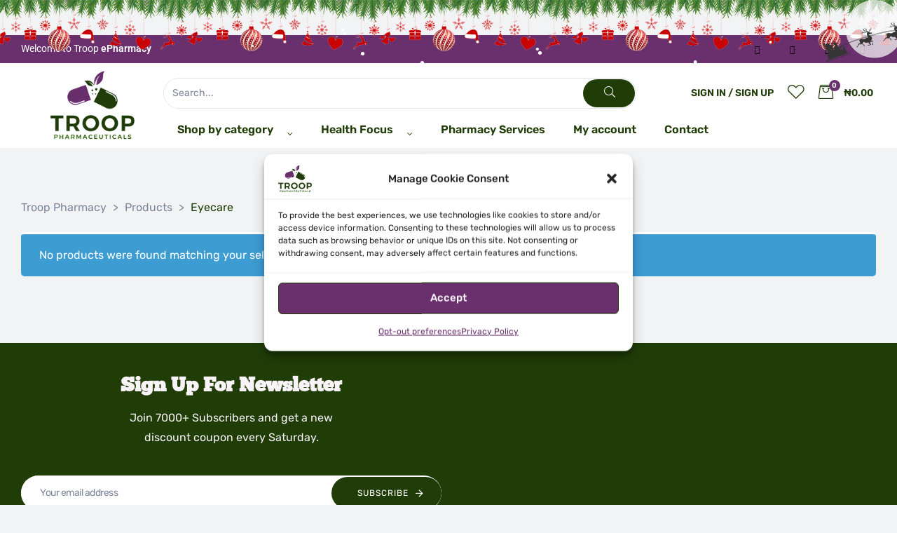

--- FILE ---
content_type: text/html; charset=UTF-8
request_url: https://troopharm.com/product-tag/eyecare/
body_size: 37746
content:
<!doctype html>
<html lang="en-US" class="no-js">
<head>
    <meta charset="UTF-8">
    <meta name="viewport" content="width=device-width, initial-scale=1">
    <link rel="profile" href="http://gmpg.org/xfn/11">
					<script>document.documentElement.className = document.documentElement.className + ' yes-js js_active js'</script>
			<title>Eyecare &#8211; Troop Pharmacy</title>
<meta name='robots' content='max-image-preview:large' />
<link href='//fonts.gstatic.com' crossorigin rel='preconnect' />
<link rel="alternate" type="application/rss+xml" title="Troop Pharmacy &raquo; Feed" href="https://troopharm.com/feed/" />
<link rel="alternate" type="application/rss+xml" title="Troop Pharmacy &raquo; Eyecare Tag Feed" href="https://troopharm.com/product-tag/eyecare/feed/" />
<style id='wp-img-auto-sizes-contain-inline-css'>
img:is([sizes=auto i],[sizes^="auto," i]){contain-intrinsic-size:3000px 1500px}
/*# sourceURL=wp-img-auto-sizes-contain-inline-css */
</style>
<style id='cf-frontend-style-inline-css'>
@font-face {
	font-family: 'Chunkfive';
	font-weight: 100;
	font-display: auto;
	src: url('https://troopharm.com/wp-content/uploads/2023/04/ChunkFive-Regular.otf') format('OpenType');
}
@font-face {
	font-family: 'Chunkfive';
	font-weight: 100;
	font-display: auto;
	src: url('https://troopharm.com/wp-content/uploads/2023/04/ChunkFive-Regular.otf') format('OpenType');
}
/*# sourceURL=cf-frontend-style-inline-css */
</style>
<link rel='stylesheet' id='terminal-africa-sweet-alert-styles-css' href='https://troopharm.com/wp-content/plugins/terminal-africa/assets/css/sweetalert2.min.css?ver=1768702803' media='all' />
<link rel='stylesheet' id='wp-block-library-css' href='https://troopharm.com/wp-includes/css/dist/block-library/style.min.css?ver=6.9' media='all' />
<style id='classic-theme-styles-inline-css'>
/*! This file is auto-generated */
.wp-block-button__link{color:#fff;background-color:#32373c;border-radius:9999px;box-shadow:none;text-decoration:none;padding:calc(.667em + 2px) calc(1.333em + 2px);font-size:1.125em}.wp-block-file__button{background:#32373c;color:#fff;text-decoration:none}
/*# sourceURL=/wp-includes/css/classic-themes.min.css */
</style>
<link rel='stylesheet' id='jquery-selectBox-css' href='https://troopharm.com/wp-content/plugins/yith-woocommerce-wishlist/assets/css/jquery.selectBox.css?ver=1.2.0' media='all' />
<link rel='stylesheet' id='woocommerce_prettyPhoto_css-css' href='//troopharm.com/wp-content/plugins/woocommerce/assets/css/prettyPhoto.css?ver=3.1.6' media='all' />
<link rel='stylesheet' id='yith-wcwl-main-css' href='https://troopharm.com/wp-content/plugins/yith-woocommerce-wishlist/assets/css/style.css?ver=4.11.0' media='all' />
<style id='yith-wcwl-main-inline-css'>
 :root { --rounded-corners-radius: 16px; --add-to-cart-rounded-corners-radius: 16px; --color-headers-background: #F4F4F4; --feedback-duration: 3s } 
 :root { --rounded-corners-radius: 16px; --add-to-cart-rounded-corners-radius: 16px; --color-headers-background: #F4F4F4; --feedback-duration: 3s } 
/*# sourceURL=yith-wcwl-main-inline-css */
</style>
<style id='global-styles-inline-css'>
:root{--wp--preset--aspect-ratio--square: 1;--wp--preset--aspect-ratio--4-3: 4/3;--wp--preset--aspect-ratio--3-4: 3/4;--wp--preset--aspect-ratio--3-2: 3/2;--wp--preset--aspect-ratio--2-3: 2/3;--wp--preset--aspect-ratio--16-9: 16/9;--wp--preset--aspect-ratio--9-16: 9/16;--wp--preset--color--black: #000000;--wp--preset--color--cyan-bluish-gray: #abb8c3;--wp--preset--color--white: #ffffff;--wp--preset--color--pale-pink: #f78da7;--wp--preset--color--vivid-red: #cf2e2e;--wp--preset--color--luminous-vivid-orange: #ff6900;--wp--preset--color--luminous-vivid-amber: #fcb900;--wp--preset--color--light-green-cyan: #7bdcb5;--wp--preset--color--vivid-green-cyan: #00d084;--wp--preset--color--pale-cyan-blue: #8ed1fc;--wp--preset--color--vivid-cyan-blue: #0693e3;--wp--preset--color--vivid-purple: #9b51e0;--wp--preset--gradient--vivid-cyan-blue-to-vivid-purple: linear-gradient(135deg,rgb(6,147,227) 0%,rgb(155,81,224) 100%);--wp--preset--gradient--light-green-cyan-to-vivid-green-cyan: linear-gradient(135deg,rgb(122,220,180) 0%,rgb(0,208,130) 100%);--wp--preset--gradient--luminous-vivid-amber-to-luminous-vivid-orange: linear-gradient(135deg,rgb(252,185,0) 0%,rgb(255,105,0) 100%);--wp--preset--gradient--luminous-vivid-orange-to-vivid-red: linear-gradient(135deg,rgb(255,105,0) 0%,rgb(207,46,46) 100%);--wp--preset--gradient--very-light-gray-to-cyan-bluish-gray: linear-gradient(135deg,rgb(238,238,238) 0%,rgb(169,184,195) 100%);--wp--preset--gradient--cool-to-warm-spectrum: linear-gradient(135deg,rgb(74,234,220) 0%,rgb(151,120,209) 20%,rgb(207,42,186) 40%,rgb(238,44,130) 60%,rgb(251,105,98) 80%,rgb(254,248,76) 100%);--wp--preset--gradient--blush-light-purple: linear-gradient(135deg,rgb(255,206,236) 0%,rgb(152,150,240) 100%);--wp--preset--gradient--blush-bordeaux: linear-gradient(135deg,rgb(254,205,165) 0%,rgb(254,45,45) 50%,rgb(107,0,62) 100%);--wp--preset--gradient--luminous-dusk: linear-gradient(135deg,rgb(255,203,112) 0%,rgb(199,81,192) 50%,rgb(65,88,208) 100%);--wp--preset--gradient--pale-ocean: linear-gradient(135deg,rgb(255,245,203) 0%,rgb(182,227,212) 50%,rgb(51,167,181) 100%);--wp--preset--gradient--electric-grass: linear-gradient(135deg,rgb(202,248,128) 0%,rgb(113,206,126) 100%);--wp--preset--gradient--midnight: linear-gradient(135deg,rgb(2,3,129) 0%,rgb(40,116,252) 100%);--wp--preset--font-size--small: 13px;--wp--preset--font-size--medium: 20px;--wp--preset--font-size--large: 36px;--wp--preset--font-size--x-large: 42px;--wp--preset--spacing--20: 0.44rem;--wp--preset--spacing--30: 0.67rem;--wp--preset--spacing--40: 1rem;--wp--preset--spacing--50: 1.5rem;--wp--preset--spacing--60: 2.25rem;--wp--preset--spacing--70: 3.38rem;--wp--preset--spacing--80: 5.06rem;--wp--preset--shadow--natural: 6px 6px 9px rgba(0, 0, 0, 0.2);--wp--preset--shadow--deep: 12px 12px 50px rgba(0, 0, 0, 0.4);--wp--preset--shadow--sharp: 6px 6px 0px rgba(0, 0, 0, 0.2);--wp--preset--shadow--outlined: 6px 6px 0px -3px rgb(255, 255, 255), 6px 6px rgb(0, 0, 0);--wp--preset--shadow--crisp: 6px 6px 0px rgb(0, 0, 0);}:where(.is-layout-flex){gap: 0.5em;}:where(.is-layout-grid){gap: 0.5em;}body .is-layout-flex{display: flex;}.is-layout-flex{flex-wrap: wrap;align-items: center;}.is-layout-flex > :is(*, div){margin: 0;}body .is-layout-grid{display: grid;}.is-layout-grid > :is(*, div){margin: 0;}:where(.wp-block-columns.is-layout-flex){gap: 2em;}:where(.wp-block-columns.is-layout-grid){gap: 2em;}:where(.wp-block-post-template.is-layout-flex){gap: 1.25em;}:where(.wp-block-post-template.is-layout-grid){gap: 1.25em;}.has-black-color{color: var(--wp--preset--color--black) !important;}.has-cyan-bluish-gray-color{color: var(--wp--preset--color--cyan-bluish-gray) !important;}.has-white-color{color: var(--wp--preset--color--white) !important;}.has-pale-pink-color{color: var(--wp--preset--color--pale-pink) !important;}.has-vivid-red-color{color: var(--wp--preset--color--vivid-red) !important;}.has-luminous-vivid-orange-color{color: var(--wp--preset--color--luminous-vivid-orange) !important;}.has-luminous-vivid-amber-color{color: var(--wp--preset--color--luminous-vivid-amber) !important;}.has-light-green-cyan-color{color: var(--wp--preset--color--light-green-cyan) !important;}.has-vivid-green-cyan-color{color: var(--wp--preset--color--vivid-green-cyan) !important;}.has-pale-cyan-blue-color{color: var(--wp--preset--color--pale-cyan-blue) !important;}.has-vivid-cyan-blue-color{color: var(--wp--preset--color--vivid-cyan-blue) !important;}.has-vivid-purple-color{color: var(--wp--preset--color--vivid-purple) !important;}.has-black-background-color{background-color: var(--wp--preset--color--black) !important;}.has-cyan-bluish-gray-background-color{background-color: var(--wp--preset--color--cyan-bluish-gray) !important;}.has-white-background-color{background-color: var(--wp--preset--color--white) !important;}.has-pale-pink-background-color{background-color: var(--wp--preset--color--pale-pink) !important;}.has-vivid-red-background-color{background-color: var(--wp--preset--color--vivid-red) !important;}.has-luminous-vivid-orange-background-color{background-color: var(--wp--preset--color--luminous-vivid-orange) !important;}.has-luminous-vivid-amber-background-color{background-color: var(--wp--preset--color--luminous-vivid-amber) !important;}.has-light-green-cyan-background-color{background-color: var(--wp--preset--color--light-green-cyan) !important;}.has-vivid-green-cyan-background-color{background-color: var(--wp--preset--color--vivid-green-cyan) !important;}.has-pale-cyan-blue-background-color{background-color: var(--wp--preset--color--pale-cyan-blue) !important;}.has-vivid-cyan-blue-background-color{background-color: var(--wp--preset--color--vivid-cyan-blue) !important;}.has-vivid-purple-background-color{background-color: var(--wp--preset--color--vivid-purple) !important;}.has-black-border-color{border-color: var(--wp--preset--color--black) !important;}.has-cyan-bluish-gray-border-color{border-color: var(--wp--preset--color--cyan-bluish-gray) !important;}.has-white-border-color{border-color: var(--wp--preset--color--white) !important;}.has-pale-pink-border-color{border-color: var(--wp--preset--color--pale-pink) !important;}.has-vivid-red-border-color{border-color: var(--wp--preset--color--vivid-red) !important;}.has-luminous-vivid-orange-border-color{border-color: var(--wp--preset--color--luminous-vivid-orange) !important;}.has-luminous-vivid-amber-border-color{border-color: var(--wp--preset--color--luminous-vivid-amber) !important;}.has-light-green-cyan-border-color{border-color: var(--wp--preset--color--light-green-cyan) !important;}.has-vivid-green-cyan-border-color{border-color: var(--wp--preset--color--vivid-green-cyan) !important;}.has-pale-cyan-blue-border-color{border-color: var(--wp--preset--color--pale-cyan-blue) !important;}.has-vivid-cyan-blue-border-color{border-color: var(--wp--preset--color--vivid-cyan-blue) !important;}.has-vivid-purple-border-color{border-color: var(--wp--preset--color--vivid-purple) !important;}.has-vivid-cyan-blue-to-vivid-purple-gradient-background{background: var(--wp--preset--gradient--vivid-cyan-blue-to-vivid-purple) !important;}.has-light-green-cyan-to-vivid-green-cyan-gradient-background{background: var(--wp--preset--gradient--light-green-cyan-to-vivid-green-cyan) !important;}.has-luminous-vivid-amber-to-luminous-vivid-orange-gradient-background{background: var(--wp--preset--gradient--luminous-vivid-amber-to-luminous-vivid-orange) !important;}.has-luminous-vivid-orange-to-vivid-red-gradient-background{background: var(--wp--preset--gradient--luminous-vivid-orange-to-vivid-red) !important;}.has-very-light-gray-to-cyan-bluish-gray-gradient-background{background: var(--wp--preset--gradient--very-light-gray-to-cyan-bluish-gray) !important;}.has-cool-to-warm-spectrum-gradient-background{background: var(--wp--preset--gradient--cool-to-warm-spectrum) !important;}.has-blush-light-purple-gradient-background{background: var(--wp--preset--gradient--blush-light-purple) !important;}.has-blush-bordeaux-gradient-background{background: var(--wp--preset--gradient--blush-bordeaux) !important;}.has-luminous-dusk-gradient-background{background: var(--wp--preset--gradient--luminous-dusk) !important;}.has-pale-ocean-gradient-background{background: var(--wp--preset--gradient--pale-ocean) !important;}.has-electric-grass-gradient-background{background: var(--wp--preset--gradient--electric-grass) !important;}.has-midnight-gradient-background{background: var(--wp--preset--gradient--midnight) !important;}.has-small-font-size{font-size: var(--wp--preset--font-size--small) !important;}.has-medium-font-size{font-size: var(--wp--preset--font-size--medium) !important;}.has-large-font-size{font-size: var(--wp--preset--font-size--large) !important;}.has-x-large-font-size{font-size: var(--wp--preset--font-size--x-large) !important;}
:where(.wp-block-post-template.is-layout-flex){gap: 1.25em;}:where(.wp-block-post-template.is-layout-grid){gap: 1.25em;}
:where(.wp-block-term-template.is-layout-flex){gap: 1.25em;}:where(.wp-block-term-template.is-layout-grid){gap: 1.25em;}
:where(.wp-block-columns.is-layout-flex){gap: 2em;}:where(.wp-block-columns.is-layout-grid){gap: 2em;}
:root :where(.wp-block-pullquote){font-size: 1.5em;line-height: 1.6;}
/*# sourceURL=global-styles-inline-css */
</style>
<link rel='stylesheet' id='change-colors-for-woocommerce-css' href='https://troopharm.com/wp-content/plugins/change-colors-for-woocommerce/public/css/change-colors-for-woocommerce-public.css?ver=1.0.0' media='all' />
<link rel='stylesheet' id='contact-form-7-css' href='https://troopharm.com/wp-content/plugins/contact-form-7/includes/css/styles.css?ver=6.1.4' media='all' />
<link rel='stylesheet' id='wpos-slick-style-css' href='https://troopharm.com/wp-content/plugins/post-category-image-with-grid-and-slider/assets/css/slick.css?ver=1.5.3' media='all' />
<link rel='stylesheet' id='pciwgas-publlic-style-css' href='https://troopharm.com/wp-content/plugins/post-category-image-with-grid-and-slider/assets/css/pciwgas-public.css?ver=1.5.3' media='all' />
<link rel='stylesheet' id='rs-christmas-trees-animate-css' href='https://troopharm.com/wp-content/plugins/rs-christmas-trees/public/css/snow_animate.min.css?ver=1.0.1' media='all' />
<link rel='stylesheet' id='rs-christmas-trees-public-css' href='https://troopharm.com/wp-content/plugins/rs-christmas-trees/public/css/rs-christmas-trees-public.css?ver=1.0.1' media='all' />
<style id='woocommerce-inline-inline-css'>
.woocommerce form .form-row .required { visibility: visible; }
/*# sourceURL=woocommerce-inline-inline-css */
</style>
<link rel='stylesheet' id='cmplz-general-css' href='https://troopharm.com/wp-content/plugins/complianz-gdpr/assets/css/cookieblocker.min.css?ver=1765910947' media='all' />
<link rel='stylesheet' id='ivory-search-styles-css' href='https://troopharm.com/wp-content/plugins/add-search-to-menu/public/css/ivory-search.min.css?ver=5.5.13' media='all' />
<link rel='stylesheet' id='medilazar-opal-icon-css' href='https://troopharm.com/wp-content/themes/medilazar/assets/css/opal-icons.css?ver=6.9' media='all' />
<link rel='stylesheet' id='medilazar-carousel-css' href='https://troopharm.com/wp-content/themes/medilazar/assets/css/carousel.css?ver=6.9' media='all' />
<link rel='stylesheet' id='opal-boostrap-css' href='https://troopharm.com/wp-content/themes/medilazar/assets/css/opal-boostrap.css?ver=6.9' media='all' />
<link rel='stylesheet' id='medilazar-woocommerce-css' href='https://troopharm.com/wp-content/themes/medilazar/assets/css/woocommerce.css?ver=6.9' media='all' />
<link rel='stylesheet' id='medilazar-customfont-css' href='https://troopharm.com/wp-content/themes/medilazar/assets/css/customfont.css?ver=6.9' media='all' />
<link rel='stylesheet' id='medilazar-style-css' href='https://troopharm.com/wp-content/themes/medilazar/style.css?ver=6.9' media='all' />
<style id='medilazar-style-inline-css'>
body, input, button, select, textarea{font-family:"Rubik", -apple-system, BlinkMacSystemFont, "Segoe UI", Roboto, "Helvetica Neue", Arial, sans-serif;font-weight:400;color:#7d879c}html { font-size:16px;}.c-heading{color:#203d09;}.c-primary{color:#203d09;}.bg-primary{background-color:#203d09;}.b-primary{border-color:#203d09;}.button-primary:hover{background-color:#091203;border-color:#091203;}.c-secondary {color:#69306d;}.bg-secondary {background-color:#69306d;}.b-secondary{border-color:#69306d;}.button-secondary:hover{background-color:#48214a;}blockquote cite,.breadcrumb,.breadcrumb a,input[type="text"]::placeholder,input[type="email"]::placeholder,input[type="url"]::placeholder,input[type="password"]::placeholder,input[type="search"]::placeholder,input[type="number"]::placeholder,input[type="tel"]::placeholder,input[type="range"]::placeholder,input[type="date"]::placeholder,input[type="month"]::placeholder,input[type="week"]::placeholder,input[type="time"]::placeholder,input[type="datetime"]::placeholder,input[type="datetime-local"]::placeholder,input[type="color"]::placeholder,input[type="text"],input[type="email"],input[type="url"],input[type="password"],input[type="search"],input[type="number"],input[type="tel"],input[type="range"],input[type="date"],input[type="month"],input[type="week"],input[type="time"],input[type="datetime"],input[type="datetime-local"],input[type="color"],textarea::placeholder,textarea,.mainmenu-container li a span,.tags-links a,.site-footer a,.c-body,.site-header-account .account-links-menu li a,.site-header-account .account-dashboard li a,.comment-form a,.tagcloud a,.cart-collaterals .cart_totals th,#payment .payment_methods li.woocommerce-notice,#payment .payment_methods li.woocommerce-notice--info,#payment .payment_methods li.woocommerce-info,table.woocommerce-checkout-review-order-table th,.opal-style-1.search-form-wapper .search-submit span,.opal-style-1.search-form-wapper .search-submit span:before,.elementor-nav-menu--dropdown a,.elementor-search-form--skin-minimal .elementor-search-form__icon,.elementor-search-form--skin-full_screen .elementor-search-form input.elementor-search-form__input[type="search"],.woocommerce-shipping-fields .select2-container--default .select2-selection--single .select2-selection__rendered,.woocommerce-billing-fields .select2-container--default .select2-selection--single .select2-selection__rendered,.opal-currency_switcher .list-currency button[type="submit"],li.product .posted_in a,.select-items div,.single-product div.type-product .summary .price del,.single-product div.type-product .product_meta .tagged_as a,.single-product div.type-product .product_meta .posted_in a,.single-product div.type-product .product_meta .sku,.single-product div.type-product .pbr-social-share a:not(:hover) {color:#7d879c; }.button-outline,.woo-variation-swatches .variable-items-wrapper .button-variable-item:not(.radio-variable-item),.btn-link,.elementor-element .elementor-button-link .elementor-button,.button-link,.elementor-wpcf7-button-link input[type="button"][type="submit"],.elementor-wpcf7-button-link input[type="submit"],.elementor-wpcf7-button-link button[type="submit"],.mailchimp-button-link button,.mailchimp-button-link button[type="submit"],.mailchimp-button-link input[type="submit"],.widget-area strong,h1,.site-title,h2,h3,.page-header .page-title,h4,h5,h6,.h1,.h2,.h3,.h4,.h5,.h6,.tags-links .tags-title,blockquote,.breadcrumb li.current,.breadcrumb li .current-item,.breadcrumb > span.current,.breadcrumb > span .current-item,.form-group .form-row label,label,th,a,.main-navigation .top-menu > li > a,.menu-toggle,.vertical-navigation ul.menu > li > a,.page-numbers.next:not(ul),.page-numbers.prev:not(ul),.header-search .search-button,.entry-meta .author a:not(:hover),.pbr-social-share a,.entry-content blockquote cite a,.entry-content dt,.entry-content th,.site-header-account > a i,.site-header-account > a .text-account,.site-header-account > a .submenu-indicator,.comment-content strong,.comment-author,.comment-author a,.comment-metadata a.comment-edit-link,.comment-reply-link,.comment-content table th,.comment-content dt,.widget_search button[type="submit"],.widget_meta a,.widget_pages a,.widget_archive a,.widget_categories a,.widget_nav_menu a,.c-heading,fieldset legend,.post-navigation .nav-link a,.author-wrapper .author-name,.search .site-content .page-title,#secondary .widget_product_categories .current-cat > a,#secondary .widget_product_categories .current-cat > .count,.widget_recent_entries li.item-recent-post a,table.shop_table_responsive tbody th,.filter-close,table.cart:not(.wishlist_table) th,.cart-collaterals .cart_totals .order-total .woocommerce-Price-amount,.cart-collaterals .cart_totals .amount,.woocommerce-checkout .woocommerce-form-coupon-toggle .woocommerce-info,#payment .payment_methods > .wc_payment_method > label,table.woocommerce-checkout-review-order-table .order-total .woocommerce-Price-amount,table.woocommerce-checkout-review-order-table .product-name,.woocommerce-billing-fields label,.woocommerce-billing-fields > h3,.page-header .woocommerce-billing-fields > .page-title,.woocommerce-additional-fields label,.cart th,.shop_table th,.woocommerce-account .woocommerce-MyAccount-content strong,.woocommerce-account .woocommerce-MyAccount-content .woocommerce-Price-amount,.osf-sorting .gridlist-toggle a.active,.osf-sorting .gridlist-toggle a:hover,#reviews .commentlist li .woocommerce-review__author,.woocommerce-Tabs-panel table.shop_attributes th,#osf-accordion-container table.shop_attributes th,.single-product div.type-product .quantity_label,.single-product div.type-product form.cart .quantity,.single-product div.type-product table.variations label,.woocommerce-tabs ul.tabs li a,.woocommerce-tabs#osf-accordion-container [data-accordion] [data-control],.woocommerce-widget-layered-nav .osf-label-type,.woo-variation-swatches-stylesheet-disabled .variable-items-wrapper .variable-item:not(.radio-variable-item).button-variable-item:not(.disabled) .variable-item-span,.elementor-element .elementor-widget-wp-widget-recent-posts .title-post a,.elementor-featured-box-wrapper .elementor-featured-box-icon i,.elementor-featured-box-wrapper .elementor-featured-box-title,.elementor-widget-opal-image-hotspots .elementor-accordion .elementor-tab-title,.elementor-nav-menu--main .elementor-nav-menu a,.elementor-price-table__currency,.elementor-price-table__integer-part,.elementor-price-table__feature-inner span.item-active,.elementor-price-table__period,.countdown-times b,.elementor-progress-percentage,.elementor-widget-progress .elementor-title,.elementor-teams-wrapper .elementor-team-name,.elementor-widget-opal-testimonials .elementor-testimonial-title,.elementor-widget-opal-testimonials .elementor-testimonial-name,.header-button i,.header-button .title,.header-button .count-text,.header-button .amount,.header-button .text-wishlist,.wishlist_table .product-price,.stock .label,li.product h2 a,li.product h3 a,li.product .page-header .page-title a,.page-header li.product .page-title a,li.product .woocommerce-loop-product__title a,.shop-action .yith-wcqv-button,.shop-action .yith-wcwl-add-to-wishlist > div > a,.shop-action .compare,.single-product div.type-product .product_meta,.single-product div.type-product .pbr-social-share .social-share-header,.widget_price_filter .price_slider_amount {color:#203d09; }.button-custom:hover i,.breadcrumb a:hover,.breadcrumb a:hover span,.list-check li:before,.main-navigation .top-menu > li:hover > a,.main-navigation .top-menu > li:active > a,.main-navigation .top-menu > li:focus > a,.mainmenu-container li.current-menu-item > a,.mainmenu-container li.current-menu-parent > a,.mainmenu-container .menu-item > a:hover,.page-numbers:not(ul),.page-numbers.next:not(ul):hover,.page-numbers.prev:not(ul):hover,.site-header .header-group .search-submit:hover,.site-header .header-group .search-submit:focus,.entry-header .entry-title a:hover,.entry-meta a,.entry-meta .entry-date,.entry-meta .meta-inner i,.pbr-social-share a:hover,.post-navigation > div:hover .nav-title,.post-navigation > div:hover a,.post-navigation > div:hover b,.site-header-account > a:hover i,.site-header-account > a:hover .text-account,.site-header-account > a:hover .submenu-indicator,.comment-author a:hover,.comment-metadata a:hover,.title-with-icon:before,.widget_recent_entries li a:hover,.widget_recent_entries li a:active,.widget_recent_entries .post-date,.button-outline-primary,.cat-links a,.elementor-wpcf7-button-outline_primary input[type="button"],.elementor-wpcf7-button-outline_primary input[type="submit"],.elementor-wpcf7-button-outline_primary button[type="submit"],.mailchimp-button-outline_primary button,.mailchimp-button-outline_primary button[type="submit"],.mailchimp-button-outline_primary input[type="submit"],.elementor-element .elementor-button-outline_primary .elementor-button,.c-primary,.mainmenu-container ul ul .menu-item > a:hover,.mainmenu-container ul ul .menu-item > a:active,.mainmenu-container ul ul .menu-item > a:focus,.navigation-button .menu-toggle:hover,.navigation-button .menu-toggle:focus,.entry-content blockquote cite a:hover,.site-header-account .account-dropdown a.register-link,.site-header-account .account-dropdown a.lostpass-link,.comment-form a:hover,#secondary .elementor-widget-container h5:first-of-type,.elementor-featured-box-wrapper:hover .elementor-featured-box-icon i:before,.elementor-nav-menu-popup .mfp-close,.site-header-cart .widget_shopping_cart .product_list_widget li a:hover,.site-header-cart .widget_shopping_cart .product_list_widget li a:focus,.site-header-cart .shopping_cart_nav .product_list_widget li a:hover,.site-header-cart .shopping_cart_nav .product_list_widget li a:focus,.woocommerce-checkout .woocommerce-form-coupon-toggle .woocommerce-info a,.woocommerce-checkout .woocommerce-form-coupon-toggle .woocommerce-info a:hover,.woocommerce-privacy-policy-link,.opal-currency_switcher .list-currency button[type="submit"]:hover,.opal-currency_switcher .list-currency li.active button[type="submit"],ul.products li .posfed_in a:hover,ul.products li.product .posfed_in a:hover,.select-items div:hover,.single-product div.type-product .woocommerce-product-gallery .woocommerce-product-gallery__trigger:hover,.woocommerce-tabs ul.tabs li a:hover,.woocommerce-tabs ul.tabs li.active a,.button-wrapper #chart-button,.product_list_widget a:hover,.product_list_widget a:active,.product_list_widget a:focus,.woocommerce-product-list-3 a:hover,.woocommerce-product-list-3 a:active,.woocommerce-product-list-3 a:focus,#secondary .elementor-widget-wp-widget-recent-posts a,.elementor-element .elementor-widget-wp-widget-recent-posts .title-post a:hover,.elementor-brand-wrapper .elementor-brand-description,.contactform-content .form-title,.elementor-opal-countdown-wrapper .elementor-countdown-digits,.elementor-widget-icon-box.elementor-view-framed:hover .elementor-icon,.elementor-widget-icon-box.elementor-view-framed:not(:hover) .elementor-icon,.elementor-widget-icon-box.elementor-view-default:hover .elementor-icon,.elementor-widget-icon-box.elementor-view-default:not(:hover) .elementor-icon,.elementor-widget-icon-box:hover .elementor-icon-box-title,.elementor-widget.elementor-widget-icon-list .elementor-icon-list-item:not(:hover) i,.elementor-widget.elementor-widget-icon-list .elementor-icon-list-item:not(:hover) .elementor-icon-list-text,.elementor-widget.elementor-widget-icon-list .elementor-icon-list-item:hover i,.elementor-widget.elementor-widget-icon-list .elementor-icon-list-item:hover .elementor-icon-list-text,.elementor-widget-icon.elementor-view-default .elementor-icon,.elementor-widget-icon.elementor-view-framed .elementor-icon,.elementor-widget-opal-image-hotspots .elementor-accordion .elementor-tab-title.elementor-active,.elementor-nav-menu--main.elementor-nav-menu--layout-horizontal .elementor-nav-menu a.elementor-sub-item.elementor-item-active,.elementor-nav-menu--main .elementor-item.highlighted,.elementor-nav-menu--main .elementor-item.elementor-item-active,.elementor-nav-menu--main .elementor-item:hover,.elementor-nav-menu--main .elementor-item:focus,.elementor-nav-menu--main .current-menu-ancestor .elementor-item.has-submenu,.elementor-nav-menu--main .current-menu-item > .elementor-item,.elementor-nav-menu--popup .elementor-item.highlighted,.elementor-nav-menu--popup .elementor-item.elementor-item-active,.elementor-nav-menu--popup .elementor-item:hover,.elementor-nav-menu--popup .elementor-item:focus,.elementor-nav-menu--popup .elementor-nav-menu--dropdown a:hover,.elementor-nav-menu--popup .elementor-nav-menu--dropdown a.highlighted,.elementor-nav-menu--dropdown:not(.mega-menu) a:hover,.elementor-nav-menu--dropdown:not(.mega-menu) a.highlighted,.elementor-nav-menu--dropdown:not(.mega-menu) a.has-submenu,.elementor-menu-toggle:hover i,.elementor-menu-toggle:hover .menu-toggle-title,.elementor-widget-opal-phone:not(:hover) i,.elementor-widget-opal-phone:not(:hover) .elementor-phone-title,.elementor-widget-opal-phone:not(:hover) .elementor-phone-subtitle,.portfolio .portfolio-content .entry-title a:hover,.portfolio .entry-category a:hover,.elementor-portfolio-style-overlay .portfolio .portfolio-content .entry-title a:hover,.elementor-portfolio-style-overlay .portfolio .portfolio-content .entry-category a:hover,.elementor-portfolio__filter:hover,.single-portfolio-navigation .nav-link:hover span,.elementor-button-default .elementor-button,.elementor-search-form--skin-full_screen .elementor-search-form__toggle:hover,.elementor-widget-social-icons.elementor-social-custom .elementor-social-icon:hover i,.elementor-teams-wrapper .elementor-team-name:hover,.elementor-video-icon,.header-button:hover i,.header-button:hover .title,.header-button:hover .count-text,.header-button:hover .amount,.header-button:hover .text-wishlist,.filter-toggle:hover,.stock.in-stock .stock-availability,.woocommerce-MyAccount-navigation ul li.is-active a,.shop-action .yith-wcwl-add-to-wishlist > div.yith-wcwl-wishlistexistsbrowse > a:not(:hover),.shop-action .yith-wcwl-add-to-wishlist > div.yith-wcwl-wishlistaddedbrowse > a:not(:hover),.single-product div.type-product .entry-summary .yith-wcwl-add-to-wishlist > div.yith-wcwl-wishlistexistsbrowse > a:not(:hover),.single-product div.type-product .entry-summary .yith-wcwl-add-to-wishlist > div.yith-wcwl-wishlistaddedbrowse > a:not(:hover) {color:#203d09; }.f-primary {fill:#203d09; }.mp-level::-webkit-scrollbar-thumb,.page-numbers:not(ul):not(.dots):not(.next):not(.prev):hover,.page-numbers:not(ul):not(.dots):not(.next):not(.prev):focus,.page-numbers.current:not(ul):not(.dots):not(.next):not(.prev),.more-link i,.more-link:after,.page-links a:hover .page-number,.page-links a:focus .page-number,.page-links .current .page-number,.page-links > .page-number,.scrollup,.tagcloud a:hover,.tagcloud a:focus,.button-primary,input[type="reset"],input.secondary[type="button"],input.secondary[type="reset"],input.secondary[type="submit"],input[type="button"],input[type="submit"],button[type="submit"],.secondary-button .search-submit,.elementor-wpcf7-button-primary input[type="button"][type="submit"],.elementor-wpcf7-button-primary input[type="submit"],.elementor-wpcf7-button-primary button[type="submit"],.mailchimp-button-primary button,.mailchimp-button-primary button[type="submit"],.mailchimp-button-primary input[type="submit"],.wc-proceed-to-checkout a.checkout-button,.wishlist_table .product-add-to-cart .add_to_cart,.widget_shopping_cart .buttons .button:nth-child(odd),.button-default:hover,.button-dark:hover,.elementor-element .elementor-button-dark .elementor-button:hover,.elementor-wpcf7-button-dark input:hover[type="submit"],.elementor-wpcf7-button-dark button:hover[type="submit"],.mailchimp-button-dark button:hover,.mailchimp-button-dark input:hover[type="submit"],form.woocommerce-form-login .button:hover[type="submit"],form.register .button:hover[type="submit"],.button-dark:active,.elementor-element .elementor-button-dark .elementor-button:active,.elementor-wpcf7-button-dark input:active[type="submit"],.elementor-wpcf7-button-dark button:active[type="submit"],.mailchimp-button-dark button:active,.mailchimp-button-dark input:active[type="submit"],form.woocommerce-form-login .button:active[type="submit"],form.register .button:active[type="submit"],.button-dark:focus,.elementor-element .elementor-button-dark .elementor-button:focus,.elementor-wpcf7-button-dark input:focus[type="submit"],.elementor-wpcf7-button-dark button:focus[type="submit"],.mailchimp-button-dark button:focus,.mailchimp-button-dark input:focus[type="submit"],form.woocommerce-form-login .button:focus[type="submit"],form.register .button:focus[type="submit"],.button-outline-dark:hover,.elementor-element .elementor-button-outline_dark .elementor-button:hover,.button-outline-dark:active,.elementor-element .elementor-button-outline_dark .elementor-button:active,.button-outline-dark:focus,.elementor-element .elementor-button-outline_dark .elementor-button:focus,.button-light:hover,.elementor-element .elementor-button-light .elementor-button:hover,.elementor-wpcf7-button-light input:hover[type="submit"],.elementor-wpcf7-button-light button:hover[type="submit"],.mailchimp-button-light button:hover,.mailchimp-button-light input:hover[type="submit"],.wishlist_table .product-add-to-cart .remove_from_wishlist:hover,.wishlist_table.mobile li .additional-info-wrapper a.remove_from_wishlist:hover,.button-light:active,.elementor-element .elementor-button-light .elementor-button:active,.elementor-wpcf7-button-light input:active[type="submit"],.elementor-wpcf7-button-light button:active[type="submit"],.mailchimp-button-light button:active,.mailchimp-button-light input:active[type="submit"],.wishlist_table .product-add-to-cart .remove_from_wishlist:active,.wishlist_table.mobile li .additional-info-wrapper a.remove_from_wishlist:active,.button-light:focus,.elementor-element .elementor-button-light .elementor-button:focus,.elementor-wpcf7-button-light input:focus[type="submit"],.elementor-wpcf7-button-light button:focus[type="submit"],.mailchimp-button-light button:focus,.mailchimp-button-light input:focus[type="submit"],.wishlist_table .product-add-to-cart .remove_from_wishlist:focus,.wishlist_table.mobile li .additional-info-wrapper a.remove_from_wishlist:focus,.elementor-element .elementor-button-primary .elementor-button,.button-outline:hover,.woo-variation-swatches .variable-items-wrapper .button-variable-item:hover:not(.radio-variable-item),.button-outline:active,.woo-variation-swatches .variable-items-wrapper .button-variable-item:active:not(.radio-variable-item),.button-outline.active,.woo-variation-swatches .variable-items-wrapper .active.button-variable-item:not(.radio-variable-item),.show > .button-outline.dropdown-toggle,.woo-variation-swatches .variable-items-wrapper .show > .dropdown-toggle.button-variable-item:not(.radio-variable-item),.button-outline-primary:hover,.cat-links a:hover,.elementor-wpcf7-button-outline_primary input:hover[type="button"],.elementor-wpcf7-button-outline_primary input:hover[type="submit"],.elementor-wpcf7-button-outline_primary button:hover[type="submit"],.mailchimp-button-outline_primary button:hover,.mailchimp-button-outline_primary input:hover[type="submit"],.button-outline-primary:active,.cat-links a:active,.elementor-wpcf7-button-outline_primary input:active[type="button"],.elementor-wpcf7-button-outline_primary input:active[type="submit"],.elementor-wpcf7-button-outline_primary button:active[type="submit"],.mailchimp-button-outline_primary button:active,.mailchimp-button-outline_primary input:active[type="submit"],.button-outline-primary.active,.cat-links a.active,.elementor-wpcf7-button-outline_primary input.active[type="button"],.elementor-wpcf7-button-outline_primary input.active[type="submit"],.elementor-wpcf7-button-outline_primary button.active[type="submit"],.mailchimp-button-outline_primary button.active,.mailchimp-button-outline_primary input.active[type="submit"],.show > .button-outline-primary.dropdown-toggle,.cat-links .show > a.dropdown-toggle,.elementor-wpcf7-button-outline_primary .show > input.dropdown-toggle[type="button"],.elementor-wpcf7-button-outline_primary .show > input.dropdown-toggle[type="submit"],.elementor-wpcf7-button-outline_primary .show > button.dropdown-toggle[type="submit"],.mailchimp-button-outline_primary .show > button.dropdown-toggle,.mailchimp-button-outline_primary .show > input.dropdown-toggle[type="submit"],.elementor-element .elementor-button-outline_primary .elementor-button:hover,.elementor-element .elementor-button-outline_primary .elementor-button:active,.elementor-element .elementor-button-outline_primary .elementor-button:focus,.bg-primary,.owl-theme .owl-nav [class*='owl-']:hover:before,.elementor-element .elementor-button-secondary .elementor-button:after,.elementor-element .elementor-button-outline_secondary .elementor-button:before,.elementor-element .elementor-button-link .elementor-button .elementor-button-icon,.elementor-cta .elementor-cta_circle,.elementor-widget-divider .elementor-divider-separator:before,.elementor-icon-bg-yes .elementor-featured-box-wrapper .elementor-featured-box-icon i:after,.elementor-flip-box__front,.elementor-widget-icon-box.elementor-view-stacked:not(:hover) .elementor-icon,.elementor-widget-icon-box.elementor-view-stacked:hover .elementor-icon,.elementor-text-underline-yes .elementor-icon-list-item:hover .elementor-icon-list-text:before,.elementor-widget-icon.elementor-view-stacked .elementor-icon,.elementor-widget-opal-image-hotspots .scrollbar-inner > .scroll-element .scroll-bar,.opal-image-hotspots-main-icons .opal-image-hotspots-icon,.elementor-widget-opal-image-gallery .gallery-item-overlay,.elementor-widget-opal-image-gallery .elementor-galerry__filter.elementor-active,.elementor-nav-menu--main.elementor-nav-menu--layout-horizontal:not(.e--pointer-framed) .elementor-nav-menu > li.current-menu-parent > a:before,.elementor-nav-menu--main.elementor-nav-menu--layout-horizontal:not(.e--pointer-framed) .elementor-nav-menu > li.current-menu-parent > a:after,.elementor-nav-menu--main.e--pointer-dot .elementor-item.elementor-item-active:before,.elementor-nav-menu--main.e--pointer-dot .elementor-item:not(:hover):before,.elementor-nav-menu--main.e--pointer-dot .elementor-item:hover:before,.elementor-nav-menu--main:not(.e--pointer-framed) .elementor-item.elementor-item-active:before,.elementor-nav-menu--main:not(.e--pointer-framed) .elementor-item.elementor-item-active:after,.elementor-nav-menu--main:not(.e--pointer-framed) .elementor-item:before,.elementor-nav-menu--main:not(.e--pointer-framed) .elementor-item:after,.elementor-nav-menu--popup.e--pointer-dot .elementor-item.elementor-item-active:before,.elementor-nav-menu--popup.e--pointer-dot .elementor-item:hover:before,.e--pointer-dot .elementor-item:before,.e--pointer-underline .elementor-item .menu-title:before,.e--pointer-underline .elementor-item .menu-title:after,.single-portfolio-summary .pbr-social-share a:hover,.opal-product-tooltipster .tooltipster-content,.elementor-teams-wrapper .team-icon-socials a,.timeline-item .timeline-thumbnail:after,.header-button:hover .count,.notification-added-to-cart .ns-content,#payment .place-order .button:hover,.shop-action a[class*="product_type_"]:before,.shop-action .yith-wcqv-button:hover,.shop-action .yith-wcwl-add-to-wishlist > div > a:hover,.shop-action .compare:hover,.single-product[class*="opal-comment-form"] .comment-form .form-submit .submit:hover,.single-product[class*="opal-comment-form"] .comment-form .form-submit .submit:active,.single-product[class*="opal-comment-form"] .comment-form .form-submit .submit:focus,.widget_price_filter .ui-slider .ui-slider-handle,.widget_price_filter .ui-slider .ui-slider-range,.handheld-footer-bar .cart .footer-cart-contents .count {background-color:#203d09; }.button-outline-secondary,.elementor-wpcf7-button-outline_secondary input[type="button"][type="submit"],.elementor-wpcf7-button-outline_secondary input[type="submit"],.elementor-wpcf7-button-outline_secondary button[type="submit"],.mailchimp-button-outline_secondary button,.mailchimp-button-outline_secondary button[type="submit"],.mailchimp-button-outline_secondary input[type="submit"],.elementor-element.elementor-button-link .elementor-button:hover,blockquote:before,input[type="text"]:focus,input[type="email"]:focus,input[type="url"]:focus,input[type="password"]:focus,input[type="search"]:focus,input[type="number"]:focus,input[type="tel"]:focus,input[type="range"]:focus,input[type="date"]:focus,input[type="month"]:focus,input[type="week"]:focus,input[type="time"]:focus,input[type="datetime"]:focus,input[type="datetime-local"]:focus,input[type="color"]:focus,textarea:focus,.tagcloud a:hover,.tagcloud a:focus,.button-primary,input[type="reset"],input.secondary[type="button"],input.secondary[type="reset"],input.secondary[type="submit"],input[type="button"],input[type="submit"],button[type="submit"],.secondary-button .search-submit,.elementor-wpcf7-button-primary input[type="button"][type="submit"],.elementor-wpcf7-button-primary input[type="submit"],.elementor-wpcf7-button-primary button[type="submit"],.mailchimp-button-primary button,.mailchimp-button-primary button[type="submit"],.mailchimp-button-primary input[type="submit"],.wc-proceed-to-checkout a.checkout-button,.wishlist_table .product-add-to-cart .add_to_cart,.widget_shopping_cart .buttons .button:nth-child(odd),.button-default:hover,.button-dark:hover,.elementor-element .elementor-button-dark .elementor-button:hover,.elementor-wpcf7-button-dark input:hover[type="submit"],.elementor-wpcf7-button-dark button:hover[type="submit"],.mailchimp-button-dark button:hover,.mailchimp-button-dark input:hover[type="submit"],form.woocommerce-form-login .button:hover[type="submit"],form.register .button:hover[type="submit"],.button-dark:active,.elementor-element .elementor-button-dark .elementor-button:active,.elementor-wpcf7-button-dark input:active[type="submit"],.elementor-wpcf7-button-dark button:active[type="submit"],.mailchimp-button-dark button:active,.mailchimp-button-dark input:active[type="submit"],form.woocommerce-form-login .button:active[type="submit"],form.register .button:active[type="submit"],.button-dark:focus,.elementor-element .elementor-button-dark .elementor-button:focus,.elementor-wpcf7-button-dark input:focus[type="submit"],.elementor-wpcf7-button-dark button:focus[type="submit"],.mailchimp-button-dark button:focus,.mailchimp-button-dark input:focus[type="submit"],form.woocommerce-form-login .button:focus[type="submit"],form.register .button:focus[type="submit"],.button-outline-dark:hover,.elementor-element .elementor-button-outline_dark .elementor-button:hover,.button-outline-dark:active,.elementor-element .elementor-button-outline_dark .elementor-button:active,.button-outline-dark:focus,.elementor-element .elementor-button-outline_dark .elementor-button:focus,.button-light:hover,.elementor-element .elementor-button-light .elementor-button:hover,.elementor-wpcf7-button-light input:hover[type="submit"],.elementor-wpcf7-button-light button:hover[type="submit"],.mailchimp-button-light button:hover,.mailchimp-button-light input:hover[type="submit"],.wishlist_table .product-add-to-cart .remove_from_wishlist:hover,.wishlist_table.mobile li .additional-info-wrapper a.remove_from_wishlist:hover,.button-light:active,.elementor-element .elementor-button-light .elementor-button:active,.elementor-wpcf7-button-light input:active[type="submit"],.elementor-wpcf7-button-light button:active[type="submit"],.mailchimp-button-light button:active,.mailchimp-button-light input:active[type="submit"],.wishlist_table .product-add-to-cart .remove_from_wishlist:active,.wishlist_table.mobile li .additional-info-wrapper a.remove_from_wishlist:active,.button-light:focus,.elementor-element .elementor-button-light .elementor-button:focus,.elementor-wpcf7-button-light input:focus[type="submit"],.elementor-wpcf7-button-light button:focus[type="submit"],.mailchimp-button-light button:focus,.mailchimp-button-light input:focus[type="submit"],.wishlist_table .product-add-to-cart .remove_from_wishlist:focus,.wishlist_table.mobile li .additional-info-wrapper a.remove_from_wishlist:focus,.elementor-element .elementor-button-primary .elementor-button,.button-outline-primary,.cat-links a,.elementor-wpcf7-button-outline_primary input[type="button"],.elementor-wpcf7-button-outline_primary input[type="submit"],.elementor-wpcf7-button-outline_primary button[type="submit"],.mailchimp-button-outline_primary button,.mailchimp-button-outline_primary button[type="submit"],.mailchimp-button-outline_primary input[type="submit"],.elementor-element .elementor-button-outline_primary .elementor-button,.button-outline:hover,.woo-variation-swatches .variable-items-wrapper .button-variable-item:hover:not(.radio-variable-item),.button-outline:active,.woo-variation-swatches .variable-items-wrapper .button-variable-item:active:not(.radio-variable-item),.button-outline.active,.woo-variation-swatches .variable-items-wrapper .active.button-variable-item:not(.radio-variable-item),.show > .button-outline.dropdown-toggle,.woo-variation-swatches .variable-items-wrapper .show > .dropdown-toggle.button-variable-item:not(.radio-variable-item),.button-outline-primary:hover,.cat-links a:hover,.elementor-wpcf7-button-outline_primary input:hover[type="button"],.elementor-wpcf7-button-outline_primary input:hover[type="submit"],.elementor-wpcf7-button-outline_primary button:hover[type="submit"],.mailchimp-button-outline_primary button:hover,.mailchimp-button-outline_primary input:hover[type="submit"],.button-outline-primary:active,.cat-links a:active,.elementor-wpcf7-button-outline_primary input:active[type="button"],.elementor-wpcf7-button-outline_primary input:active[type="submit"],.elementor-wpcf7-button-outline_primary button:active[type="submit"],.mailchimp-button-outline_primary button:active,.mailchimp-button-outline_primary input:active[type="submit"],.button-outline-primary.active,.cat-links a.active,.elementor-wpcf7-button-outline_primary input.active[type="button"],.elementor-wpcf7-button-outline_primary input.active[type="submit"],.elementor-wpcf7-button-outline_primary button.active[type="submit"],.mailchimp-button-outline_primary button.active,.mailchimp-button-outline_primary input.active[type="submit"],.show > .button-outline-primary.dropdown-toggle,.cat-links .show > a.dropdown-toggle,.elementor-wpcf7-button-outline_primary .show > input.dropdown-toggle[type="button"],.elementor-wpcf7-button-outline_primary .show > input.dropdown-toggle[type="submit"],.elementor-wpcf7-button-outline_primary .show > button.dropdown-toggle[type="submit"],.mailchimp-button-outline_primary .show > button.dropdown-toggle,.mailchimp-button-outline_primary .show > input.dropdown-toggle[type="submit"],.elementor-element .elementor-button-outline_primary .elementor-button:hover,.elementor-element .elementor-button-outline_primary .elementor-button:active,.elementor-element .elementor-button-outline_primary .elementor-button:focus,.b-primary,.owl-theme .owl-nav [class*='owl-']:hover:before,.elementor-widget-icon-box.elementor-view-framed:hover .elementor-icon,.elementor-widget-icon-box.elementor-view-framed:not(:hover) .elementor-icon,.elementor-widget-icon.elementor-view-default .elementor-icon,.elementor-widget-icon.elementor-view-framed .elementor-icon,.elementor-widget-opal-image-gallery .elementor-galerry__filter.elementor-active:before,.mc4wp-form-fields:focus-within,.e--pointer-framed .elementor-item.elementor-item-active:before,.e--pointer-framed .elementor-item.elementor-item-active:after,.e--pointer-framed .elementor-item:before,.e--pointer-framed .elementor-item:after,.elementor-nav-menu--main > .elementor-nav-menu,.elementor-nav-menu--main .elementor-nav-menu ul,ul.elementor-price-table__features-list,.elementor-search-form__container:not(.elementor-search-form--full-screen):focus-within,.elementor-search-form--skin-full_screen .elementor-search-form__toggle:hover,.site-header-cart .widget_shopping_cart,#payment .place-order .button:hover,.shop-action .yith-wcqv-button:hover,.shop-action .yith-wcwl-add-to-wishlist > div > a:hover,.shop-action .compare:hover,.single-product div.type-product .woocommerce-product-gallery .flex-control-thumbs li img.flex-active,.single-product div.type-product .woocommerce-product-gallery .flex-control-thumbs li:hover img,.single-product[class*="opal-comment-form"] .comment-form .form-submit .submit:hover,.single-product[class*="opal-comment-form"] .comment-form .form-submit .submit:active,.single-product[class*="opal-comment-form"] .comment-form .form-submit .submit:focus,.woocommerce-tabs ul.tabs li a:hover:after,.woocommerce-tabs ul.tabs li.active a:after,.otf-product-recently-content li:hover .product-thumbnail img {border-color:#203d09; }.site-header-account .account-dropdown .account-wrap,.opal-product-tooltipster.tooltipster-base.tooltipster-top .tooltipster-arrow-background {border-top-color:#203d09; }.main-navigation .top-menu > li:hover:before,.main-navigation .top-menu > li:active:before,.main-navigation .top-menu > li:focus:before,.site-header-account .account-dropdown .account-wrap:before,.elementor-nav-menu--layout-horizontal .elementor-nav-menu li.menu-item-has-children:before,.elementor-nav-menu--layout-horizontal .elementor-nav-menu li.has-mega-menu:before,.site-header-cart .widget_shopping_cart:before {border-bottom-color:#203d09; }.opal-product-tooltipster.tooltipster-base.tooltipster-left .tooltipster-arrow-background {border-left-color:#203d09; }.shop-action a[class*="product_type_"] {background-image:linear-gradient(to right, #203d09 0, #203d09 100%);}.btn-link:focus,.elementor-element .elementor-button-link .elementor-button:focus,.btn-link:hover,.elementor-element .elementor-button-link .elementor-button:hover,.button-link:focus,.elementor-wpcf7-button-link input:focus[type="submit"],.elementor-wpcf7-button-link button:focus[type="submit"],.mailchimp-button-link button:focus,.mailchimp-button-link input:focus[type="submit"],.button-link:hover,.elementor-wpcf7-button-link input:hover[type="submit"],.elementor-wpcf7-button-link button:hover[type="submit"],.mailchimp-button-link button:hover,.mailchimp-button-link input:hover[type="submit"],a:hover,a:active,.widget_search button[type="submit"]:hover,.widget_search button[type="submit"]:focus,.elementor-widget-opal-phone:hover i,.elementor-widget-opal-phone:hover .elementor-phone-title,.elementor-widget-opal-phone:hover .elementor-phone-subtitle,.elementor-search-form .elementor-search-form__submit:active,.elementor-search-form .elementor-search-form__submit:hover,li.product .posted_in a:hover,.single-product div.type-product .product_meta .tagged_as a:hover,.single-product div.type-product .product_meta .posted_in a:hover {color:#091203; }.tags-links a:hover,.scrollup:hover,.button-primary:hover,input:hover[type="reset"],input:hover[type="button"],input:hover[type="submit"],button:hover[type="submit"],.secondary-button .search-submit:hover,.elementor-wpcf7-button-primary input:hover[type="submit"],.elementor-wpcf7-button-primary button:hover[type="submit"],.mailchimp-button-primary button:hover,.wc-proceed-to-checkout a.checkout-button:hover,.wishlist_table .product-add-to-cart .add_to_cart:hover,.widget_shopping_cart .buttons .button:hover:nth-child(odd),.button-primary:active,input:active[type="reset"],input:active[type="button"],input:active[type="submit"],button:active[type="submit"],.secondary-button .search-submit:active,.elementor-wpcf7-button-primary input:active[type="submit"],.elementor-wpcf7-button-primary button:active[type="submit"],.mailchimp-button-primary button:active,.wc-proceed-to-checkout a.checkout-button:active,.wishlist_table .product-add-to-cart .add_to_cart:active,.widget_shopping_cart .buttons .button:active:nth-child(odd),.button-primary.active,input.active[type="reset"],input.active[type="button"],input.active[type="submit"],button.active[type="submit"],.secondary-button .active.search-submit,.elementor-wpcf7-button-primary input.active[type="submit"],.elementor-wpcf7-button-primary button.active[type="submit"],.mailchimp-button-primary button.active,.wc-proceed-to-checkout a.active.checkout-button,.wishlist_table .product-add-to-cart .active.add_to_cart,.widget_shopping_cart .buttons .active.button:nth-child(odd),.show > .button-primary.dropdown-toggle,.show > input.dropdown-toggle[type="reset"],.show > input.dropdown-toggle[type="button"],.show > input.dropdown-toggle[type="submit"],.show > button.dropdown-toggle[type="submit"],.secondary-button .show > .dropdown-toggle.search-submit,.elementor-wpcf7-button-primary .show > input.dropdown-toggle[type="submit"],.elementor-wpcf7-button-primary .show > button.dropdown-toggle[type="submit"],.mailchimp-button-primary .show > button.dropdown-toggle,.mailchimp-button-primary .show > input.dropdown-toggle[type="submit"],.wc-proceed-to-checkout .show > a.dropdown-toggle.checkout-button,.wishlist_table .product-add-to-cart .show > .dropdown-toggle.add_to_cart,.widget_shopping_cart .buttons .show > .dropdown-toggle.button:nth-child(odd),.elementor-element .elementor-button-primary .elementor-button:hover,.elementor-element .elementor-button-primary .elementor-button:active,.elementor-element .elementor-button-primary .elementor-button:focus,.single-product div.type-product .entry-summary .yith-wcwl-add-to-wishlist > div > a:hover,.single-product div.type-product .entry-summary .compare:hover {background-color:#091203; }.tags-links a:hover,.button-primary:hover,input:hover[type="reset"],input:hover[type="button"],input:hover[type="submit"],button:hover[type="submit"],.secondary-button .search-submit:hover,.elementor-wpcf7-button-primary input:hover[type="submit"],.elementor-wpcf7-button-primary button:hover[type="submit"],.mailchimp-button-primary button:hover,.wc-proceed-to-checkout a.checkout-button:hover,.wishlist_table .product-add-to-cart .add_to_cart:hover,.widget_shopping_cart .buttons .button:hover:nth-child(odd),.button-primary:active,input:active[type="reset"],input:active[type="button"],input:active[type="submit"],button:active[type="submit"],.secondary-button .search-submit:active,.elementor-wpcf7-button-primary input:active[type="submit"],.elementor-wpcf7-button-primary button:active[type="submit"],.mailchimp-button-primary button:active,.wc-proceed-to-checkout a.checkout-button:active,.wishlist_table .product-add-to-cart .add_to_cart:active,.widget_shopping_cart .buttons .button:active:nth-child(odd),.button-primary.active,input.active[type="reset"],input.active[type="button"],input.active[type="submit"],button.active[type="submit"],.secondary-button .active.search-submit,.elementor-wpcf7-button-primary input.active[type="submit"],.elementor-wpcf7-button-primary button.active[type="submit"],.mailchimp-button-primary button.active,.wc-proceed-to-checkout a.active.checkout-button,.wishlist_table .product-add-to-cart .active.add_to_cart,.widget_shopping_cart .buttons .active.button:nth-child(odd),.show > .button-primary.dropdown-toggle,.show > input.dropdown-toggle[type="reset"],.show > input.dropdown-toggle[type="button"],.show > input.dropdown-toggle[type="submit"],.show > button.dropdown-toggle[type="submit"],.secondary-button .show > .dropdown-toggle.search-submit,.elementor-wpcf7-button-primary .show > input.dropdown-toggle[type="submit"],.elementor-wpcf7-button-primary .show > button.dropdown-toggle[type="submit"],.mailchimp-button-primary .show > button.dropdown-toggle,.mailchimp-button-primary .show > input.dropdown-toggle[type="submit"],.wc-proceed-to-checkout .show > a.dropdown-toggle.checkout-button,.wishlist_table .product-add-to-cart .show > .dropdown-toggle.add_to_cart,.widget_shopping_cart .buttons .show > .dropdown-toggle.button:nth-child(odd),.elementor-element .elementor-button-primary .elementor-button:hover,.elementor-element .elementor-button-primary .elementor-button:active,.elementor-element .elementor-button-primary .elementor-button:focus,.single-product div.type-product .entry-summary .yith-wcwl-add-to-wishlist > div > a:hover,.single-product div.type-product .entry-summary .compare:hover,.woo-variation-swatches .variable-items-wrapper .variable-item.selected:not(.radio-variable-item),.woo-variation-swatches .variable-items-wrapper .variable-item.selected:not(.radio-variable-item):hover {border-color:#091203; }.vertical-navigation ul.menu > li > a:hover,.vertical-navigation ul.menu > li > a:hover i,.button-outline-secondary,.elementor-wpcf7-button-outline_secondary input[type="button"][type="submit"],.elementor-wpcf7-button-outline_secondary input[type="submit"],.elementor-wpcf7-button-outline_secondary button[type="submit"],.mailchimp-button-outline_secondary button,.mailchimp-button-outline_secondary button[type="submit"],.mailchimp-button-outline_secondary input[type="submit"],.elementor-element .elementor-button-outline_secondary .elementor-button,.c-secondary,.author-wrapper .author-name h6,.contactform-content button.mfp-close,.site-header-cart .widget_shopping_cart .product_list_widget li .quantity .amount,.site-header-cart .shopping_cart_nav .product_list_widget li .quantity .amount,ul.products li .product-price ins,ul.products li .price ins,ul.products li.product .product-price ins,ul.products li.product .price ins,.single-product div.type-product .summary .price {color:#69306d; }.f-secondary {fill:#69306d; }.button-secondary,.elementor-wpcf7-button-secondary input[type="button"][type="submit"],.elementor-wpcf7-button-secondary input[type="submit"],.elementor-wpcf7-button-secondary button[type="submit"],.mailchimp-button-secondary button,.mailchimp-button-secondary button[type="submit"],.mailchimp-button-secondary input[type="submit"],.woocommerce-cart .return-to-shop a,.checkout_coupon .form-row-last button,#payment .place-order .button,.woocommerce-MyAccount-content .woocommerce-Pagination .woocommerce-button,.widget_shopping_cart .buttons .button,.elementor-button-secondary button[type="submit"],.elementor-button-secondary input[type="button"],.elementor-button-secondary input[type="submit"],.elementor-element .elementor-button-secondary .elementor-button,.button-outline-secondary:hover,.elementor-wpcf7-button-outline_secondary input:hover[type="submit"],.elementor-wpcf7-button-outline_secondary button:hover[type="submit"],.mailchimp-button-outline_secondary button:hover,.mailchimp-button-outline_secondary input:hover[type="submit"],.button-outline-secondary:active,.elementor-wpcf7-button-outline_secondary input:active[type="submit"],.elementor-wpcf7-button-outline_secondary button:active[type="submit"],.mailchimp-button-outline_secondary button:active,.mailchimp-button-outline_secondary input:active[type="submit"],.button-outline-secondary.active,.elementor-wpcf7-button-outline_secondary input.active[type="submit"],.elementor-wpcf7-button-outline_secondary button.active[type="submit"],.mailchimp-button-outline_secondary button.active,.mailchimp-button-outline_secondary input.active[type="submit"],.show > .button-outline-secondary.dropdown-toggle,.elementor-wpcf7-button-outline_secondary .show > input.dropdown-toggle[type="submit"],.elementor-wpcf7-button-outline_secondary .show > button.dropdown-toggle[type="submit"],.mailchimp-button-outline_secondary .show > button.dropdown-toggle,.mailchimp-button-outline_secondary .show > input.dropdown-toggle[type="submit"],.elementor-element .elementor-button-outline_secondary .elementor-button:hover,.elementor-element .elementor-button-outline_secondary .elementor-button:active,.elementor-element .elementor-button-outline_secondary .elementor-button:focus,.bg-secondary,#secondary .elementor-widget-wp-widget-categories a:before,.title-bg-polygon,.elementor-flip-box__back,.elementor-text-underline-yes .elementor-icon-list-item:not(:hover) .elementor-icon-list-text:before,.elementor-teams-wrapper .team-icon-socials a:hover,.header-button .count {background-color:#69306d; }.form-control:focus,.button-secondary,.elementor-wpcf7-button-secondary input[type="button"][type="submit"],.elementor-wpcf7-button-secondary input[type="submit"],.elementor-wpcf7-button-secondary button[type="submit"],.mailchimp-button-secondary button,.mailchimp-button-secondary button[type="submit"],.mailchimp-button-secondary input[type="submit"],.woocommerce-cart .return-to-shop a,.checkout_coupon .form-row-last button,#payment .place-order .button,.woocommerce-MyAccount-content .woocommerce-Pagination .woocommerce-button,.widget_shopping_cart .buttons .button,.elementor-button-secondary button[type="submit"],.elementor-button-secondary input[type="button"],.elementor-button-secondary input[type="submit"],.elementor-element .elementor-button-secondary .elementor-button,.button-outline-secondary,.elementor-wpcf7-button-outline_secondary input[type="button"][type="submit"],.elementor-wpcf7-button-outline_secondary input[type="submit"],.elementor-wpcf7-button-outline_secondary button[type="submit"],.mailchimp-button-outline_secondary button,.mailchimp-button-outline_secondary button[type="submit"],.mailchimp-button-outline_secondary input[type="submit"],.elementor-element .elementor-button-outline_secondary .elementor-button,.button-outline-secondary:hover,.elementor-wpcf7-button-outline_secondary input:hover[type="submit"],.elementor-wpcf7-button-outline_secondary button:hover[type="submit"],.button-outline-secondary:active,.elementor-wpcf7-button-outline_secondary input:active[type="submit"],.elementor-wpcf7-button-outline_secondary button:active[type="submit"],.button-outline-secondary.active,.elementor-wpcf7-button-outline_secondary input.active[type="submit"],.elementor-wpcf7-button-outline_secondary button.active[type="submit"],.show > .button-outline-secondary.dropdown-toggle,.elementor-wpcf7-button-outline_secondary .show > input.dropdown-toggle[type="submit"],.elementor-wpcf7-button-outline_secondary .show > button.dropdown-toggle[type="submit"],.mailchimp-button-outline_secondary .show > button.dropdown-toggle,.mailchimp-button-outline_secondary .show > input.dropdown-toggle[type="submit"],.elementor-element .elementor-button-outline_secondary .elementor-button:hover,.elementor-element .elementor-button-outline_secondary .elementor-button:active,.elementor-element .elementor-button-outline_secondary .elementor-button:focus,.b-secondary {border-color:#69306d; }.button-secondary:hover,.elementor-wpcf7-button-secondary input:hover[type="submit"],.elementor-wpcf7-button-secondary button:hover[type="submit"],.mailchimp-button-secondary button:hover,.mailchimp-button-secondary input:hover[type="submit"],.woocommerce-cart .return-to-shop a:hover,.checkout_coupon .form-row-last button:hover,#payment .place-order .button:hover,.woocommerce-MyAccount-content .woocommerce-Pagination .woocommerce-button:hover,.widget_shopping_cart .buttons .button:hover,.button-secondary:active,.elementor-wpcf7-button-secondary input:active[type="submit"],.elementor-wpcf7-button-secondary button:active[type="submit"],.mailchimp-button-secondary button:active,.mailchimp-button-secondary input:active[type="submit"],.woocommerce-cart .return-to-shop a:active,.checkout_coupon .form-row-last button:active,#payment .place-order .button:active,.woocommerce-MyAccount-content .woocommerce-Pagination .woocommerce-button:active,.widget_shopping_cart .buttons .button:active,.button-secondary.active,.elementor-wpcf7-button-secondary input.active[type="submit"],.elementor-wpcf7-button-secondary button.active[type="submit"],.mailchimp-button-secondary button.active,.mailchimp-button-secondary input.active[type="submit"],.woocommerce-cart .return-to-shop a.active,.checkout_coupon .form-row-last button.active,#payment .place-order .active.button,.woocommerce-MyAccount-content .woocommerce-Pagination .active.woocommerce-button,.widget_shopping_cart .buttons .active.button,.show > .button-secondary.dropdown-toggle,.elementor-wpcf7-button-secondary .show > input.dropdown-toggle[type="submit"],.elementor-wpcf7-button-secondary .show > button.dropdown-toggle[type="submit"],.mailchimp-button-secondary .show > button.dropdown-toggle,.mailchimp-button-secondary .show > input.dropdown-toggle[type="submit"],.woocommerce-cart .return-to-shop .show > a.dropdown-toggle,.checkout_coupon .form-row-last .show > button.dropdown-toggle,#payment .place-order .show > .dropdown-toggle.button,.woocommerce-MyAccount-content .woocommerce-Pagination .show > .dropdown-toggle.woocommerce-button,.widget_shopping_cart .buttons .show > .dropdown-toggle.button,.elementor-button-secondary button[type="submit"]:hover,.elementor-button-secondary button[type="submit"]:active,.elementor-button-secondary button[type="submit"]:focus,.elementor-button-secondary input[type="button"]:hover,.elementor-button-secondary input[type="button"]:active,.elementor-button-secondary input[type="button"]:focus,.elementor-button-secondary input[type="submit"]:hover,.elementor-button-secondary input[type="submit"]:active,.elementor-button-secondary input[type="submit"]:focus,.elementor-element .elementor-button-secondary .elementor-button:hover,.elementor-element .elementor-button-secondary .elementor-button:active,.elementor-element .elementor-button-secondary .elementor-button:focus {background-color:#48214a; }.button-secondary:hover,.elementor-wpcf7-button-secondary input:hover[type="submit"],.elementor-wpcf7-button-secondary button:hover[type="submit"],.mailchimp-button-secondary button:hover,.mailchimp-button-secondary input:hover[type="submit"],.woocommerce-cart .return-to-shop a:hover,.checkout_coupon .form-row-last button:hover,#payment .place-order .button:hover,.woocommerce-MyAccount-content .woocommerce-Pagination .woocommerce-button:hover,.widget_shopping_cart .buttons .button:hover,.button-secondary:active,.elementor-wpcf7-button-secondary input:active[type="submit"],.elementor-wpcf7-button-secondary button:active[type="submit"],.mailchimp-button-secondary button:active,.mailchimp-button-secondary input:active[type="submit"],.woocommerce-cart .return-to-shop a:active,.checkout_coupon .form-row-last button:active,#payment .place-order .button:active,.woocommerce-MyAccount-content .woocommerce-Pagination .woocommerce-button:active,.widget_shopping_cart .buttons .button:active,.button-secondary.active,.elementor-wpcf7-button-secondary input.active[type="submit"],.elementor-wpcf7-button-secondary button.active[type="submit"],.mailchimp-button-secondary button.active,.mailchimp-button-secondary input.active[type="submit"],.woocommerce-cart .return-to-shop a.active,.checkout_coupon .form-row-last button.active,#payment .place-order .active.button,.woocommerce-MyAccount-content .woocommerce-Pagination .active.woocommerce-button,.widget_shopping_cart .buttons .active.button,.show > .button-secondary.dropdown-toggle,.elementor-wpcf7-button-secondary .show > input.dropdown-toggle[type="submit"],.elementor-wpcf7-button-secondary .show > button.dropdown-toggle[type="submit"],.mailchimp-button-secondary .show > button.dropdown-toggle,.mailchimp-button-secondary .show > input.dropdown-toggle[type="submit"],.woocommerce-cart .return-to-shop .show > a.dropdown-toggle,.checkout_coupon .form-row-last .show > button.dropdown-toggle,#payment .place-order .show > .dropdown-toggle.button,.woocommerce-MyAccount-content .woocommerce-Pagination .show > .dropdown-toggle.woocommerce-button,.widget_shopping_cart .buttons .show > .dropdown-toggle.button,.elementor-button-secondary button[type="submit"]:hover,.elementor-button-secondary button[type="submit"]:active,.elementor-button-secondary button[type="submit"]:focus,.elementor-button-secondary input[type="button"]:hover,.elementor-button-secondary input[type="button"]:active,.elementor-button-secondary input[type="button"]:focus,.elementor-button-secondary input[type="submit"]:hover,.elementor-button-secondary input[type="submit"]:active,.elementor-button-secondary input[type="submit"]:focus,.elementor-element .elementor-button-secondary .elementor-button:hover,.elementor-element .elementor-button-secondary .elementor-button:active,.elementor-element .elementor-button-secondary .elementor-button:focus {border-color:#48214a; }.row,body.opal-content-layout-2cl #content .wrap,body.opal-content-layout-2cr #content .wrap,[data-opal-columns],.site-footer .widget-area,.comment-form,.widget .gallery,.elementor-element .gallery,.entry-gallery .gallery,.single .gallery,[data-elementor-columns],.single-portfolio-summary .single-portfolio-summary-inner,.woocommerce-cart .entry-content > .woocommerce,.woocommerce-billing-fields .woocommerce-billing-fields__field-wrapper,.woocommerce-MyAccount-content form[class^="woocommerce-"],.woocommerce-columns--addresses,form.track_order,.woocommerce-account .woocommerce,.woocommerce-account .woocommerce .u-columns.woocommerce-Addresses,.woocommerce-Addresses,.woocommerce-address-fields__field-wrapper,[class*="columns-"] ul.products,.single-product div.type-product .product-inner {margin-right:-15px;margin-left:-15px;}.col-1,.col-2,[data-elementor-columns-mobile="6"] .column-item,.woocommerce.columns-mobile-6 ul.products > li,.col-3,[data-elementor-columns-mobile="4"] .column-item,.woocommerce.columns-mobile-4 ul.products > li,.col-4,[data-elementor-columns-mobile="3"] .column-item,.woocommerce.columns-mobile-3 ul.products > li,.col-5,.col-6,[data-elementor-columns-mobile="2"] .column-item,.woocommerce.columns-mobile-2 ul.products > li,.single-product.opal-comment-form-2 .comment-form-author,.single-product.opal-comment-form-2 .comment-form-email,.col-7,.col-8,.col-9,.col-10,.col-11,.col-12,.related-posts .column-item,.opal-content-layout-2cr .related-posts .column-item,.opal-content-layout-2cl .related-posts .column-item,.site-footer .widget-area .widget-column,.comment-form > *,.comment-form > .comment-form-rating,.widget .gallery-columns-1 .gallery-item,.elementor-element .gallery-columns-1 .gallery-item,.entry-gallery .gallery-columns-1 .gallery-item,.single .gallery-columns-1 .gallery-item,[data-elementor-columns-mobile="1"] .column-item,.single-portfolio-summary .single-portfolio-summary-inner .single-portfolio-summary-meta-title,.single-portfolio-summary .single-portfolio-summary-meta,.single-portfolio-summary .single-portfolio-summary-content,.single-portfolio-summary.col-lg-5 .single-portfolio-summary-meta,.single-portfolio-summary.col-lg-5 .single-portfolio-summary-content,.woocommerce-cart .cart-empty,.woocommerce-cart .return-to-shop,.woocommerce-billing-fields .form-row-wide,.woocommerce-MyAccount-content form[class^="woocommerce-"] > *:not(fieldset),.woocommerce-MyAccount-content form[class^="woocommerce-"] .form-row-wide,#customer_details [class*='col'],.woocommerce-Addresses .woocommerce-Address,.columns-1 ul.products > li,.woocommerce.columns-mobile-1 ul.products > li,.col,body #secondary,body.opal-content-layout-2cl #primary,body.opal-content-layout-2cr #primary,form.track_order p.form-row-first,form.track_order p.form-row-last,.columns-5 ul.products > li,.col-auto,.col-sm-1,[data-opal-columns="12"] .column-item,.col-sm-2,[data-opal-columns="6"] .column-item,.columns-6 ul.products > li,.col-sm-3,[data-opal-columns="4"] .column-item,.col-sm-4,[data-opal-columns="3"] .column-item,.comment-form .comment-form-url,.comment-form .comment-form-email,.comment-form .comment-form-author,.widget .gallery-columns-6 .gallery-item,.elementor-element .gallery-columns-6 .gallery-item,.entry-gallery .gallery-columns-6 .gallery-item,.single .gallery-columns-6 .gallery-item,.col-sm-5,.col-sm-6,[data-opal-columns="2"] .column-item,.opal-archive-style-2 .column-item,.opal-archive-style-5 .column-item,.opal-archive-style-4 .column-item,.opal-archive-style-3 .column-item,.widget .gallery-columns-2 .gallery-item,.elementor-element .gallery-columns-2 .gallery-item,.entry-gallery .gallery-columns-2 .gallery-item,.single .gallery-columns-2 .gallery-item,.widget .gallery-columns-3 .gallery-item,.elementor-element .gallery-columns-3 .gallery-item,.entry-gallery .gallery-columns-3 .gallery-item,.single .gallery-columns-3 .gallery-item,.widget .gallery-columns-4 .gallery-item,.elementor-element .gallery-columns-4 .gallery-item,.entry-gallery .gallery-columns-4 .gallery-item,.single .gallery-columns-4 .gallery-item,.elementor-timeline-view-vertical .timeline-thumbnail,.elementor-timeline-view-vertical .timeline-content,.woocommerce-billing-fields .form-row-first,.woocommerce-billing-fields .form-row-last,.woocommerce-MyAccount-content form[class^="woocommerce-"] .form-row-first,.woocommerce-MyAccount-content form[class^="woocommerce-"] .form-row-last,.columns-2 ul.products > li,.columns-3 ul.products > li,.columns-4 ul.products > li,.opal-content-layout-2cl .columns-3 ul.products li.product,.opal-content-layout-2cl .columns-3 ul.products > li,.opal-content-layout-2cr .columns-3 ul.products li.product,.opal-content-layout-2cr .columns-3 ul.products > li,.col-sm-7,.col-sm-8,.col-sm-9,.col-sm-10,.col-sm-11,.col-sm-12,[data-opal-columns="1"] .column-item,.opal-archive-style-2.opal-content-layout-2cr .column-item,.opal-archive-style-5.opal-content-layout-2cr .column-item,.opal-archive-style-4.opal-content-layout-2cr .column-item,.opal-archive-style-3.opal-content-layout-2cr .column-item,.entry-summary .comment-form .comment-form-url,.entry-summary .comment-form .comment-form-email,.entry-summary .comment-form .comment-form-author,.elementor-widget-opal-image-hotspots .opal-image-hotspots-accordion,.elementor-widget-opal-image-hotspots .opal-image-hotspots-accordion + .opal-image-hotspots-container,.cart-collaterals .cross-sells,.woocommerce-columns--addresses .woocommerce-column,.woocommerce-account .woocommerce .u-columns [class^="u-column"],.woocommerce-account .woocommerce-ResetPassword,.woocommerce-address-fields__field-wrapper .form-row,.osf-sorting .woocommerce-message,.osf-sorting .woocommerce-notice,.col-sm,.col-sm-auto,.col-md-1,.col-md-2,[data-elementor-columns-tablet="6"] .column-item,.woocommerce.columns-tablet-6 ul.products > li,.col-md-3,[data-elementor-columns-tablet="4"] .column-item,.woocommerce.columns-tablet-4 ul.products > li,.col-md-4,[data-elementor-columns-tablet="3"] .column-item,.woocommerce.columns-tablet-3 ul.products > li,.col-md-5,.col-md-6,[data-elementor-columns-tablet="2"] .column-item,.woocommerce.columns-tablet-2 ul.products > li,.woocommerce-single-style-3.single-product div.product .entry-summary,.woocommerce-single-style-3.single-product div.product .images,.woocommerce-single-style-4.single-product div.product .images,.woocommerce-single-style-4.single-product div.product .entry-summary,.col-md-7,.col-md-8,.col-md-9,.col-md-10,.col-md-11,.col-md-12,[data-elementor-columns-tablet="1"] .column-item,.woocommerce-cart .woocommerce-cart-form,.woocommerce-ResetPassword.lost_reset_password,.woocommerce-account .woocommerce-MyAccount-navigation,.woocommerce-account .woocommerce-MyAccount-content,.woocommerce.columns-tablet-1 ul.products > li,.single-product div.type-product .entry-summary,.single-product div.type-product .images,.col-md,.col-md-auto,.col-lg-1,.col-lg-2,.col-lg-3,.col-lg-4,.col-lg-5,.col-lg-6,.woocommerce-single-style-2.single-product div.product .entry-summary,.woocommerce-single-style-2.single-product div.product .images,.col-lg-7,.col-lg-8,.col-lg-9,.col-lg-10,.col-lg-11,.col-lg-12,.cart-collaterals,.col-lg,.col-lg-auto,.col-xl-1,.col-xl-2,[data-elementor-columns="6"] .column-item,.woocommerce.columns-6 ul.products > li,.col-xl-3,[data-elementor-columns="4"] .column-item,.woocommerce.columns-4 ul.products > li,.col-xl-4,[data-elementor-columns="3"] .column-item,.woocommerce.columns-3 ul.products > li,.col-xl-5,.col-xl-6,[data-elementor-columns="2"] .column-item,.woocommerce.columns-2 ul.products > li,.col-xl-7,.col-xl-8,.col-xl-9,.col-xl-10,.col-xl-11,.col-xl-12,[data-elementor-columns="1"] .column-item,.woocommerce.columns-1 ul.products > li,.col-xl,.col-xl-auto {padding-right:15px;padding-left:15px;}.container,#content,ul.elementor-nav-menu--dropdown.mega-containerwidth > li.mega-menu-item > .elementor,.otf-product-recently-content .widget_recently_viewed_products {padding-right:15px;padding-left:15px;}@media (min-width:576px) {.container, #content, ul.elementor-nav-menu--dropdown.mega-containerwidth > li.mega-menu-item > .elementor, .otf-product-recently-content .widget_recently_viewed_products {max-width:540px; } }@media (min-width:768px) {.container, #content, ul.elementor-nav-menu--dropdown.mega-containerwidth > li.mega-menu-item > .elementor, .otf-product-recently-content .widget_recently_viewed_products {max-width:720px; } }@media (min-width:992px) {.container, #content, ul.elementor-nav-menu--dropdown.mega-containerwidth > li.mega-menu-item > .elementor, .otf-product-recently-content .widget_recently_viewed_products {max-width:960px; } }@media (min-width:1200px) {.container, #content, ul.elementor-nav-menu--dropdown.mega-containerwidth > li.mega-menu-item > .elementor, .otf-product-recently-content .widget_recently_viewed_products {max-width:1170px; } }.elementor-widget-heading .elementor-heading-title{font-family:"Lato", -apple-system, BlinkMacSystemFont, Sans-serif;}.elementor-widget-heading .elementor-heading-title,.elementor-text-editor b {font-weight:400;}.elementor-widget-heading .elementor-heading-title{font-family:"Lato", -apple-system, BlinkMacSystemFont, Sans-serif;}.elementor-widget-heading .elementor-heading-title,.elementor-text-editor b {font-weight:400;}.typo-heading,h1,.site-title,h2,h3,.page-header .page-title,h4,h5,h6,.h1,.h2,.h3,.h4,.h5,.h6,.tags-links .tags-title,.vertical-navigation .vertical-navigation-header,.author-wrapper .author-name,#secondary .elementor-widget-container h5:first-of-type,.contactform-content .form-title,.elementor-cta__status-text,.elementor-opal-countdown-wrapper .elementor-countdown-item:not(:first-child) .elementor-countdown-digits:before,.elementor-featured-box-wrapper .elementor-featured-box-title,.countdown-times > div:not(:first-child):before,.countdown-times b,.elementor-teams-wrapper .elementor-team-name,form.track_order label,.stock .label,.single-product div.type-product form.cart .quantity,.single-product div.type-product table.variations label,.woocommerce-tabs#osf-accordion-container [data-accordion] [data-control] {font-family:"Lato",-apple-system, BlinkMacSystemFont, "Segoe UI", Roboto, "Helvetica Neue", Arial, sans-serif;font-weight:400;}.elementor-widget-heading .elementor-heading-title{font-family:"Lato", -apple-system, BlinkMacSystemFont, Sans-serif;}.elementor-widget-heading .elementor-heading-title,.elementor-text-editor b {font-weight:400;}.elementor-widget-heading .elementor-heading-title{font-family:"Lato", -apple-system, BlinkMacSystemFont, Sans-serif;}.elementor-widget-heading .elementor-heading-title,.elementor-text-editor b {font-weight:400;}.typo-heading,h1,.site-title,h2,h3,.page-header .page-title,h4,h5,h6,.h1,.h2,.h3,.h4,.h5,.h6,.tags-links .tags-title,.vertical-navigation .vertical-navigation-header,.author-wrapper .author-name,#secondary .elementor-widget-container h5:first-of-type,.contactform-content .form-title,.elementor-cta__status-text,.elementor-opal-countdown-wrapper .elementor-countdown-item:not(:first-child) .elementor-countdown-digits:before,.elementor-featured-box-wrapper .elementor-featured-box-title,.countdown-times > div:not(:first-child):before,.countdown-times b,.elementor-teams-wrapper .elementor-team-name,form.track_order label,.stock .label,.single-product div.type-product form.cart .quantity,.single-product div.type-product table.variations label,.woocommerce-tabs#osf-accordion-container [data-accordion] [data-control] {font-family:"Lato",-apple-system, BlinkMacSystemFont, "Segoe UI", Roboto, "Helvetica Neue", Arial, sans-serif;font-weight:400;}.typo-tertiary,.elementor-nav-menu--canvas {font-family:"Lato",-apple-system, BlinkMacSystemFont, "Segoe UI", Roboto, "Helvetica Neue", Arial, sans-serif;font-weight:400;}.elementor-widget-heading .elementor-heading-title{font-family:"Lato", -apple-system, BlinkMacSystemFont, Sans-serif;}.elementor-widget-heading .elementor-heading-title,.elementor-text-editor b {font-weight:400;}.elementor-widget-heading .elementor-heading-title{font-family:"Lato", -apple-system, BlinkMacSystemFont, Sans-serif;}.elementor-widget-heading .elementor-heading-title,.elementor-text-editor b {font-weight:400;}.typo-heading,h1,.site-title,h2,h3,.page-header .page-title,h4,h5,h6,.h1,.h2,.h3,.h4,.h5,.h6,.tags-links .tags-title,.vertical-navigation .vertical-navigation-header,.author-wrapper .author-name,#secondary .elementor-widget-container h5:first-of-type,.contactform-content .form-title,.elementor-cta__status-text,.elementor-opal-countdown-wrapper .elementor-countdown-item:not(:first-child) .elementor-countdown-digits:before,.elementor-featured-box-wrapper .elementor-featured-box-title,.countdown-times > div:not(:first-child):before,.countdown-times b,.elementor-teams-wrapper .elementor-team-name,form.track_order label,.stock .label,.single-product div.type-product form.cart .quantity,.single-product div.type-product table.variations label,.woocommerce-tabs#osf-accordion-container [data-accordion] [data-control] {font-family:"Lato",-apple-system, BlinkMacSystemFont, "Segoe UI", Roboto, "Helvetica Neue", Arial, sans-serif;font-weight:400;}.elementor-widget-heading .elementor-heading-title{font-family:"Lato", -apple-system, BlinkMacSystemFont, Sans-serif;}.elementor-widget-heading .elementor-heading-title,.elementor-text-editor b {font-weight:400;}.elementor-widget-heading .elementor-heading-title{font-family:"Lato", -apple-system, BlinkMacSystemFont, Sans-serif;}.elementor-widget-heading .elementor-heading-title,.elementor-text-editor b {font-weight:400;}.typo-heading,h1,.site-title,h2,h3,.page-header .page-title,h4,h5,h6,.h1,.h2,.h3,.h4,.h5,.h6,.tags-links .tags-title,.vertical-navigation .vertical-navigation-header,.author-wrapper .author-name,#secondary .elementor-widget-container h5:first-of-type,.contactform-content .form-title,.elementor-cta__status-text,.elementor-opal-countdown-wrapper .elementor-countdown-item:not(:first-child) .elementor-countdown-digits:before,.elementor-featured-box-wrapper .elementor-featured-box-title,.countdown-times > div:not(:first-child):before,.countdown-times b,.elementor-teams-wrapper .elementor-team-name,form.track_order label,.stock .label,.single-product div.type-product form.cart .quantity,.single-product div.type-product table.variations label,.woocommerce-tabs#osf-accordion-container [data-accordion] [data-control] {font-family:"Lato",-apple-system, BlinkMacSystemFont, "Segoe UI", Roboto, "Helvetica Neue", Arial, sans-serif;font-weight:400;}.typo-tertiary,.elementor-nav-menu--canvas {font-family:"Lato",-apple-system, BlinkMacSystemFont, "Segoe UI", Roboto, "Helvetica Neue", Arial, sans-serif;font-weight:400;}.typo-quaternary {font-family:"Rubik",-apple-system, BlinkMacSystemFont, "Segoe UI", Roboto, "Helvetica Neue", Arial, sans-serif;font-weight:400;}@media screen and (min-width:1200px){.container, #content , ul.elementor-nav-menu--dropdown.mega-containerwidth > li.mega-menu-item > .elementor{max-width:1350px;}}@media screen and (min-width:768px){.container, #content , .container-fluid, ul.elementor-nav-menu--dropdown.mega-containerwidth > li.mega-menu-item > .elementor{padding-left:30px;padding-right:30px;}}.page-title-bar {background-color:rgba(250,250,250,0);background-position:center top;;}.page-title-bar .page-title{color:#203d08; }.breadcrumb, .breadcrumb span, .breadcrumb * {color:#7d879c;;}.breadcrumb a:hover,.breadcrumb a:hover span{color:#b58ac4;}.button-primary,input[type="reset"],input.secondary[type="button"],input.secondary[type="reset"],input.secondary[type="submit"],input[type="button"],input[type="submit"],button[type="submit"],.secondary-button .search-submit,.elementor-wpcf7-button-primary input[type="button"][type="submit"],.elementor-wpcf7-button-primary input[type="submit"],.elementor-wpcf7-button-primary button[type="submit"],.mailchimp-button-primary button,.mailchimp-button-primary button[type="submit"],.mailchimp-button-primary input[type="submit"],.wc-proceed-to-checkout a.checkout-button,.wishlist_table .product-add-to-cart .add_to_cart,.widget_shopping_cart .buttons .button:nth-child(odd),.button-default:hover,.button-dark:hover,.elementor-element .elementor-button-dark .elementor-button:hover,.elementor-wpcf7-button-dark input:hover[type="submit"],.elementor-wpcf7-button-dark button:hover[type="submit"],.mailchimp-button-dark button:hover,.mailchimp-button-dark input:hover[type="submit"],form.woocommerce-form-login .button:hover[type="submit"],form.register .button:hover[type="submit"],.button-dark:active,.elementor-element .elementor-button-dark .elementor-button:active,.elementor-wpcf7-button-dark input:active[type="submit"],.elementor-wpcf7-button-dark button:active[type="submit"],.mailchimp-button-dark button:active,.mailchimp-button-dark input:active[type="submit"],form.woocommerce-form-login .button:active[type="submit"],form.register .button:active[type="submit"],.button-dark:focus,.elementor-element .elementor-button-dark .elementor-button:focus,.elementor-wpcf7-button-dark input:focus[type="submit"],.elementor-wpcf7-button-dark button:focus[type="submit"],.mailchimp-button-dark button:focus,.mailchimp-button-dark input:focus[type="submit"],form.woocommerce-form-login .button:focus[type="submit"],form.register .button:focus[type="submit"],.button-outline-dark:hover,.elementor-element .elementor-button-outline_dark .elementor-button:hover,.button-outline-dark:active,.elementor-element .elementor-button-outline_dark .elementor-button:active,.button-outline-dark:focus,.elementor-element .elementor-button-outline_dark .elementor-button:focus,.button-light:hover,.elementor-element .elementor-button-light .elementor-button:hover,.elementor-wpcf7-button-light input:hover[type="submit"],.elementor-wpcf7-button-light button:hover[type="submit"],.mailchimp-button-light button:hover,.mailchimp-button-light input:hover[type="submit"],.wishlist_table .product-add-to-cart .remove_from_wishlist:hover,.wishlist_table.mobile li .additional-info-wrapper a.remove_from_wishlist:hover,.button-light:active,.elementor-element .elementor-button-light .elementor-button:active,.elementor-wpcf7-button-light input:active[type="submit"],.elementor-wpcf7-button-light button:active[type="submit"],.mailchimp-button-light button:active,.mailchimp-button-light input:active[type="submit"],.wishlist_table .product-add-to-cart .remove_from_wishlist:active,.wishlist_table.mobile li .additional-info-wrapper a.remove_from_wishlist:active,.button-light:focus,.elementor-element .elementor-button-light .elementor-button:focus,.elementor-wpcf7-button-light input:focus[type="submit"],.elementor-wpcf7-button-light button:focus[type="submit"],.mailchimp-button-light button:focus,.mailchimp-button-light input:focus[type="submit"],.wishlist_table .product-add-to-cart .remove_from_wishlist:focus,.wishlist_table.mobile li .additional-info-wrapper a.remove_from_wishlist:focus,.elementor-element .elementor-button-primary .elementor-button {background-color:#203d09;border-color:#203d09;color:#ffffff;font-family:"Rubik",-apple-system, BlinkMacSystemFont, "Segoe UI", Roboto, "Helvetica Neue", Arial, sans-serif;font-weight:400;}.button-primary:hover,input:hover[type="reset"],input:hover[type="button"],input:hover[type="submit"],button:hover[type="submit"],.secondary-button .search-submit:hover,.elementor-wpcf7-button-primary input:hover[type="submit"],.elementor-wpcf7-button-primary button:hover[type="submit"],.mailchimp-button-primary button:hover,.wc-proceed-to-checkout a.checkout-button:hover,.wishlist_table .product-add-to-cart .add_to_cart:hover,.widget_shopping_cart .buttons .button:hover:nth-child(odd),.button-primary:active,input:active[type="reset"],input:active[type="button"],input:active[type="submit"],button:active[type="submit"],.secondary-button .search-submit:active,.elementor-wpcf7-button-primary input:active[type="submit"],.elementor-wpcf7-button-primary button:active[type="submit"],.mailchimp-button-primary button:active,.wc-proceed-to-checkout a.checkout-button:active,.wishlist_table .product-add-to-cart .add_to_cart:active,.widget_shopping_cart .buttons .button:active:nth-child(odd),.button-primary.active,input.active[type="reset"],input.active[type="button"],input.active[type="submit"],button.active[type="submit"],.secondary-button .active.search-submit,.elementor-wpcf7-button-primary input.active[type="submit"],.elementor-wpcf7-button-primary button.active[type="submit"],.mailchimp-button-primary button.active,.wc-proceed-to-checkout a.active.checkout-button,.wishlist_table .product-add-to-cart .active.add_to_cart,.widget_shopping_cart .buttons .active.button:nth-child(odd),.show > .button-primary.dropdown-toggle,.show > input.dropdown-toggle[type="reset"],.show > input.dropdown-toggle[type="button"],.show > input.dropdown-toggle[type="submit"],.show > button.dropdown-toggle[type="submit"],.secondary-button .show > .dropdown-toggle.search-submit,.elementor-wpcf7-button-primary .show > input.dropdown-toggle[type="submit"],.elementor-wpcf7-button-primary .show > button.dropdown-toggle[type="submit"],.mailchimp-button-primary .show > button.dropdown-toggle,.mailchimp-button-primary .show > input.dropdown-toggle[type="submit"],.wc-proceed-to-checkout .show > a.dropdown-toggle.checkout-button,.wishlist_table .product-add-to-cart .show > .dropdown-toggle.add_to_cart,.widget_shopping_cart .buttons .show > .dropdown-toggle.button:nth-child(odd),.elementor-element .elementor-button-primary .elementor-button:hover,.elementor-element .elementor-button-primary .elementor-button:active,.elementor-element .elementor-button-primary .elementor-button:focus {background-color:#69306d;border-color:#69306d;color:#ffffff;font-family:"Rubik",-apple-system, BlinkMacSystemFont, "Segoe UI", Roboto, "Helvetica Neue", Arial, sans-serif;font-weight:400;}.button-primary,input[type="reset"],input.secondary[type="button"],input.secondary[type="reset"],input.secondary[type="submit"],input[type="button"],input[type="submit"],button[type="submit"],.secondary-button .search-submit,.elementor-wpcf7-button-primary input[type="button"][type="submit"],.elementor-wpcf7-button-primary input[type="submit"],.elementor-wpcf7-button-primary button[type="submit"],.mailchimp-button-primary button,.mailchimp-button-primary button[type="submit"],.mailchimp-button-primary input[type="submit"],.wc-proceed-to-checkout a.checkout-button,.wishlist_table .product-add-to-cart .add_to_cart,.widget_shopping_cart .buttons .button:nth-child(odd),.button-default:hover,.button-dark:hover,.elementor-element .elementor-button-dark .elementor-button:hover,.elementor-wpcf7-button-dark input:hover[type="submit"],.elementor-wpcf7-button-dark button:hover[type="submit"],.mailchimp-button-dark button:hover,.mailchimp-button-dark input:hover[type="submit"],form.woocommerce-form-login .button:hover[type="submit"],form.register .button:hover[type="submit"],.button-dark:active,.elementor-element .elementor-button-dark .elementor-button:active,.elementor-wpcf7-button-dark input:active[type="submit"],.elementor-wpcf7-button-dark button:active[type="submit"],.mailchimp-button-dark button:active,.mailchimp-button-dark input:active[type="submit"],form.woocommerce-form-login .button:active[type="submit"],form.register .button:active[type="submit"],.button-dark:focus,.elementor-element .elementor-button-dark .elementor-button:focus,.elementor-wpcf7-button-dark input:focus[type="submit"],.elementor-wpcf7-button-dark button:focus[type="submit"],.mailchimp-button-dark button:focus,.mailchimp-button-dark input:focus[type="submit"],form.woocommerce-form-login .button:focus[type="submit"],form.register .button:focus[type="submit"],.button-outline-dark:hover,.elementor-element .elementor-button-outline_dark .elementor-button:hover,.button-outline-dark:active,.elementor-element .elementor-button-outline_dark .elementor-button:active,.button-outline-dark:focus,.elementor-element .elementor-button-outline_dark .elementor-button:focus,.button-light:hover,.elementor-element .elementor-button-light .elementor-button:hover,.elementor-wpcf7-button-light input:hover[type="submit"],.elementor-wpcf7-button-light button:hover[type="submit"],.mailchimp-button-light button:hover,.mailchimp-button-light input:hover[type="submit"],.wishlist_table .product-add-to-cart .remove_from_wishlist:hover,.wishlist_table.mobile li .additional-info-wrapper a.remove_from_wishlist:hover,.button-light:active,.elementor-element .elementor-button-light .elementor-button:active,.elementor-wpcf7-button-light input:active[type="submit"],.elementor-wpcf7-button-light button:active[type="submit"],.mailchimp-button-light button:active,.mailchimp-button-light input:active[type="submit"],.wishlist_table .product-add-to-cart .remove_from_wishlist:active,.wishlist_table.mobile li .additional-info-wrapper a.remove_from_wishlist:active,.button-light:focus,.elementor-element .elementor-button-light .elementor-button:focus,.elementor-wpcf7-button-light input:focus[type="submit"],.elementor-wpcf7-button-light button:focus[type="submit"],.mailchimp-button-light button:focus,.mailchimp-button-light input:focus[type="submit"],.wishlist_table .product-add-to-cart .remove_from_wishlist:focus,.wishlist_table.mobile li .additional-info-wrapper a.remove_from_wishlist:focus,.elementor-element .elementor-button-primary .elementor-button {background-color:#203d09;border-color:#203d09;color:#ffffff;font-family:"Rubik",-apple-system, BlinkMacSystemFont, "Segoe UI", Roboto, "Helvetica Neue", Arial, sans-serif;font-weight:400;}.button-primary:hover,input:hover[type="reset"],input:hover[type="button"],input:hover[type="submit"],button:hover[type="submit"],.secondary-button .search-submit:hover,.elementor-wpcf7-button-primary input:hover[type="submit"],.elementor-wpcf7-button-primary button:hover[type="submit"],.mailchimp-button-primary button:hover,.wc-proceed-to-checkout a.checkout-button:hover,.wishlist_table .product-add-to-cart .add_to_cart:hover,.widget_shopping_cart .buttons .button:hover:nth-child(odd),.button-primary:active,input:active[type="reset"],input:active[type="button"],input:active[type="submit"],button:active[type="submit"],.secondary-button .search-submit:active,.elementor-wpcf7-button-primary input:active[type="submit"],.elementor-wpcf7-button-primary button:active[type="submit"],.mailchimp-button-primary button:active,.wc-proceed-to-checkout a.checkout-button:active,.wishlist_table .product-add-to-cart .add_to_cart:active,.widget_shopping_cart .buttons .button:active:nth-child(odd),.button-primary.active,input.active[type="reset"],input.active[type="button"],input.active[type="submit"],button.active[type="submit"],.secondary-button .active.search-submit,.elementor-wpcf7-button-primary input.active[type="submit"],.elementor-wpcf7-button-primary button.active[type="submit"],.mailchimp-button-primary button.active,.wc-proceed-to-checkout a.active.checkout-button,.wishlist_table .product-add-to-cart .active.add_to_cart,.widget_shopping_cart .buttons .active.button:nth-child(odd),.show > .button-primary.dropdown-toggle,.show > input.dropdown-toggle[type="reset"],.show > input.dropdown-toggle[type="button"],.show > input.dropdown-toggle[type="submit"],.show > button.dropdown-toggle[type="submit"],.secondary-button .show > .dropdown-toggle.search-submit,.elementor-wpcf7-button-primary .show > input.dropdown-toggle[type="submit"],.elementor-wpcf7-button-primary .show > button.dropdown-toggle[type="submit"],.mailchimp-button-primary .show > button.dropdown-toggle,.mailchimp-button-primary .show > input.dropdown-toggle[type="submit"],.wc-proceed-to-checkout .show > a.dropdown-toggle.checkout-button,.wishlist_table .product-add-to-cart .show > .dropdown-toggle.add_to_cart,.widget_shopping_cart .buttons .show > .dropdown-toggle.button:nth-child(odd),.elementor-element .elementor-button-primary .elementor-button:hover,.elementor-element .elementor-button-primary .elementor-button:active,.elementor-element .elementor-button-primary .elementor-button:focus {background-color:#69306d;border-color:#69306d;color:#ffffff;font-family:"Rubik",-apple-system, BlinkMacSystemFont, "Segoe UI", Roboto, "Helvetica Neue", Arial, sans-serif;font-weight:400;}.button-secondary,.elementor-wpcf7-button-secondary input[type="button"][type="submit"],.elementor-wpcf7-button-secondary input[type="submit"],.elementor-wpcf7-button-secondary button[type="submit"],.mailchimp-button-secondary button,.mailchimp-button-secondary button[type="submit"],.mailchimp-button-secondary input[type="submit"],.woocommerce-cart .return-to-shop a,.checkout_coupon .form-row-last button,#payment .place-order .button,.woocommerce-MyAccount-content .woocommerce-Pagination .woocommerce-button,.widget_shopping_cart .buttons .button,.elementor-button-secondary button[type="submit"],.elementor-button-secondary input[type="button"],.elementor-button-secondary input[type="submit"],.elementor-element .elementor-button-secondary .elementor-button {background-color:#767676;border-color:#767676;color:#ffffff;font-family:"Rubik",-apple-system, BlinkMacSystemFont, "Segoe UI", Roboto, "Helvetica Neue", Arial, sans-serif;font-weight:400;}.button-secondary:hover,.elementor-wpcf7-button-secondary input:hover[type="submit"],.elementor-wpcf7-button-secondary button:hover[type="submit"],.mailchimp-button-secondary button:hover,.mailchimp-button-secondary input:hover[type="submit"],.woocommerce-cart .return-to-shop a:hover,.checkout_coupon .form-row-last button:hover,#payment .place-order .button:hover,.woocommerce-MyAccount-content .woocommerce-Pagination .woocommerce-button:hover,.widget_shopping_cart .buttons .button:hover,.button-secondary:active,.elementor-wpcf7-button-secondary input:active[type="submit"],.elementor-wpcf7-button-secondary button:active[type="submit"],.mailchimp-button-secondary button:active,.mailchimp-button-secondary input:active[type="submit"],.woocommerce-cart .return-to-shop a:active,.checkout_coupon .form-row-last button:active,#payment .place-order .button:active,.woocommerce-MyAccount-content .woocommerce-Pagination .woocommerce-button:active,.widget_shopping_cart .buttons .button:active,.button-secondary.active,.elementor-wpcf7-button-secondary input.active[type="submit"],.elementor-wpcf7-button-secondary button.active[type="submit"],.mailchimp-button-secondary button.active,.mailchimp-button-secondary input.active[type="submit"],.woocommerce-cart .return-to-shop a.active,.checkout_coupon .form-row-last button.active,#payment .place-order .active.button,.woocommerce-MyAccount-content .woocommerce-Pagination .active.woocommerce-button,.widget_shopping_cart .buttons .active.button,.show > .button-secondary.dropdown-toggle,.elementor-wpcf7-button-secondary .show > input.dropdown-toggle[type="submit"],.elementor-wpcf7-button-secondary .show > button.dropdown-toggle[type="submit"],.mailchimp-button-secondary .show > button.dropdown-toggle,.mailchimp-button-secondary .show > input.dropdown-toggle[type="submit"],.woocommerce-cart .return-to-shop .show > a.dropdown-toggle,.checkout_coupon .form-row-last .show > button.dropdown-toggle,#payment .place-order .show > .dropdown-toggle.button,.woocommerce-MyAccount-content .woocommerce-Pagination .show > .dropdown-toggle.woocommerce-button,.widget_shopping_cart .buttons .show > .dropdown-toggle.button,.elementor-button-secondary button[type="submit"]:hover,.elementor-button-secondary button[type="submit"]:active,.elementor-button-secondary button[type="submit"]:focus,.elementor-button-secondary input[type="button"]:hover,.elementor-button-secondary input[type="button"]:active,.elementor-button-secondary input[type="button"]:focus,.elementor-button-secondary input[type="submit"]:hover,.elementor-button-secondary input[type="submit"]:active,.elementor-button-secondary input[type="submit"]:focus,.elementor-element .elementor-button-secondary .elementor-button:hover,.elementor-element .elementor-button-secondary .elementor-button:active,.elementor-element .elementor-button-secondary .elementor-button:focus {background-color:#767676;border-color:#767676;color:#ffffff;font-family:"Rubik",-apple-system, BlinkMacSystemFont, "Segoe UI", Roboto, "Helvetica Neue", Arial, sans-serif;font-weight:400;}button ,input[type="submit"], input[type="reset"], input[type="button"], .button, .btn {font-family:"Rubik",-apple-system, BlinkMacSystemFont, "Segoe UI", Roboto, "Helvetica Neue", Arial, sans-serif;font-weight:400;}.elementor-button[class*='elementor-size-'] {}
/*# sourceURL=medilazar-style-inline-css */
</style>
<link rel='stylesheet' id='elementor-frontend-css' href='https://troopharm.com/wp-content/plugins/elementor/assets/css/frontend.min.css?ver=3.34.0' media='all' />
<link rel='stylesheet' id='eael-general-css' href='https://troopharm.com/wp-content/plugins/essential-addons-for-elementor-lite/assets/front-end/css/view/general.min.css?ver=6.5.4' media='all' />
<link rel='stylesheet' id='otf-fonts-css' href='https://fonts.googleapis.com/css?family=Rubik%3A400%7CLato%3A400%7CLato%3A400%7CRubik%3A400&#038;subset=cyrillic%2Clatin-ext%2Clatin-ext%2Ccyrillic' media='all' />
<script src="https://troopharm.com/wp-includes/js/jquery/jquery.min.js?ver=3.7.1" id="jquery-core-js"></script>
<script src="https://troopharm.com/wp-includes/js/jquery/jquery-migrate.min.js?ver=3.4.1" id="jquery-migrate-js"></script>
<script src="https://troopharm.com/wp-content/plugins/change-colors-for-woocommerce/public/js/change-colors-for-woocommerce-public.js?ver=1.0.0" id="change-colors-for-woocommerce-js"></script>
<script src="https://troopharm.com/wp-content/plugins/snow-storm/snow-storm.js?ver=1.4.7" id="snow-storm-js"></script>
<script src="https://troopharm.com/wp-content/plugins/woocommerce/assets/js/jquery-blockui/jquery.blockUI.min.js?ver=2.7.0-wc.10.4.3" id="wc-jquery-blockui-js" defer="defer" data-wp-strategy="defer"></script>
<script id="wc-add-to-cart-js-extra">
/* <![CDATA[ */
var wc_add_to_cart_params = {"ajax_url":"/wp-admin/admin-ajax.php","wc_ajax_url":"/?wc-ajax=%%endpoint%%","i18n_view_cart":"View cart","cart_url":"https://troopharm.com/cart/","is_cart":"","cart_redirect_after_add":"no"};
//# sourceURL=wc-add-to-cart-js-extra
/* ]]> */
</script>
<script src="https://troopharm.com/wp-content/plugins/woocommerce/assets/js/frontend/add-to-cart.min.js?ver=10.4.3" id="wc-add-to-cart-js" defer="defer" data-wp-strategy="defer"></script>
<script src="https://troopharm.com/wp-content/plugins/woocommerce/assets/js/js-cookie/js.cookie.min.js?ver=2.1.4-wc.10.4.3" id="wc-js-cookie-js" defer="defer" data-wp-strategy="defer"></script>
<script id="woocommerce-js-extra">
/* <![CDATA[ */
var woocommerce_params = {"ajax_url":"/wp-admin/admin-ajax.php","wc_ajax_url":"/?wc-ajax=%%endpoint%%","i18n_password_show":"Show password","i18n_password_hide":"Hide password"};
//# sourceURL=woocommerce-js-extra
/* ]]> */
</script>
<script src="https://troopharm.com/wp-content/plugins/woocommerce/assets/js/frontend/woocommerce.min.js?ver=10.4.3" id="woocommerce-js" defer="defer" data-wp-strategy="defer"></script>
<script src="https://troopharm.com/wp-content/plugins/woocommerce/assets/js/flexslider/jquery.flexslider.min.js?ver=2.7.2-wc.10.4.3" id="wc-flexslider-js" defer="defer" data-wp-strategy="defer"></script>
<script src="https://troopharm.com/wp-content/themes/medilazar/assets/js/libs/owl.carousel.js?ver=2.2.1" id="owl-carousel-js"></script>
<script src="https://troopharm.com/wp-content/themes/medilazar/assets/js/libs/modernizr.custom.js?ver=6.9" id="modernizr-js"></script>
<script src="https://troopharm.com/wp-content/plugins/medilazar-core/assets/js/carousel.js?ver=6.9" id="otf-carousel-js"></script>
<link rel="https://api.w.org/" href="https://troopharm.com/wp-json/" /><link rel="alternate" title="JSON" type="application/json" href="https://troopharm.com/wp-json/wp/v2/product_tag/209" /><link rel="EditURI" type="application/rsd+xml" title="RSD" href="https://troopharm.com/xmlrpc.php?rsd" />
<meta name="generator" content="WordPress 6.9" />
<meta name="generator" content="WooCommerce 10.4.3" />
<style> .ae_data .elementor-editor-element-setting {
            display:none !important;
            }
            </style>    <style id="woo-colors-theme-option-css">
         
		 .woocommerce-store-notice,
p.demo_store {

    background-color:  !important;
    color:  !important;
}
.woocommerce-store-notice a, p.demo_store a{
	color:  !important;
}

.woocommerce #respond input#submit.alt,
.woocommerce a.button.alt,
.woocommerce button.button.alt,
.woocommerce input.button.alt {
    background-color:  !important;
    color:  !important;

}

.woocommerce #respond input#submit.alt.disabled,
.woocommerce #respond input#submit.alt.disabled:hover,
.woocommerce #respond input#submit.alt:disabled,
.woocommerce #respond input#submit.alt:disabled:hover,
.woocommerce #respond input#submit.alt:disabled[disabled],
.woocommerce #respond input#submit.alt:disabled[disabled]:hover,
.woocommerce a.button.alt.disabled,
.woocommerce a.button.alt.disabled:hover,
.woocommerce a.button.alt:disabled,
.woocommerce a.button.alt:disabled:hover,
.woocommerce a.button.alt:disabled[disabled],
.woocommerce a.button.alt:disabled[disabled]:hover,
.woocommerce button.button.alt.disabled,
.woocommerce button.button.alt.disabled:hover,
.woocommerce button.button.alt:disabled,
.woocommerce button.button.alt:disabled:hover,
.woocommerce button.button.alt:disabled[disabled],
.woocommerce button.button.alt:disabled[disabled]:hover,
.woocommerce input.button.alt.disabled,
.woocommerce input.button.alt.disabled:hover,
.woocommerce input.button.alt:disabled,
.woocommerce input.button.alt:disabled:hover,
.woocommerce input.button.alt:disabled[disabled],
.woocommerce input.button.alt:disabled[disabled]:hover {
    background-color:  !important;
    color:  !important;
}

.woocommerce #respond input#submit, .woocommerce a.button, .woocommerce button.button, .woocommerce input.button {
	background-color: #203d09 !important;

}

.woocommerce .widget_price_filter .ui-slider .ui-slider-range,.woocommerce .widget_price_filter .ui-slider .ui-slider-handle {
    background-color:  !important;
}

.woocommerce-error,
.woocommerce-info,
.woocommerce-message {

    border-top: 3px solid   !important;

}




.woocommerce #respond input#submit.alt:hover,
.woocommerce a.button.alt:hover,
.woocommerce button.button.alt:hover,
.woocommerce input.button.alt:hover ,
.woocommerce #respond input#submit:hover, .woocommerce a.button:hover, .woocommerce button.button:hover, .woocommerce input.button:hover{
    background-color:  !important;
    color:  !important;
}



.woocommerce #respond input#submit, .woocommerce a.button, .woocommerce button.button, .woocommerce input.button {

	color: #f2f2f2 !important;
	background-color: #203d09 !important;

}


.woocommerce span.onsale {
	background-color:  !important;

}



.woocommerce div.product p.price, .woocommerce div.product span.price {
	color:  !important;
}
.woocommerce ul.products li.product .price {
	color:  !important;
}
.woocommerce div.product p.price, .woocommerce div.product span.price {
	color:  !important;
}
     
    </style>    
 
    <div id="rs_sticky" class="rs_trees-non-sticky rs_tree-top rs_top-trees-hide" style="background:url(https://troopharm.com/wp-content/plugins/rs-christmas-trees/public/images/trees-decoration/header/top_1.png) repeat-x"></div>			<style>.cmplz-hidden {
					display: none !important;
				}</style>	<noscript><style>.woocommerce-product-gallery{ opacity: 1 !important; }</style></noscript>
	<meta name="generator" content="Elementor 3.34.0; features: additional_custom_breakpoints; settings: css_print_method-external, google_font-enabled, font_display-swap">
			<style>
				.e-con.e-parent:nth-of-type(n+4):not(.e-lazyloaded):not(.e-no-lazyload),
				.e-con.e-parent:nth-of-type(n+4):not(.e-lazyloaded):not(.e-no-lazyload) * {
					background-image: none !important;
				}
				@media screen and (max-height: 1024px) {
					.e-con.e-parent:nth-of-type(n+3):not(.e-lazyloaded):not(.e-no-lazyload),
					.e-con.e-parent:nth-of-type(n+3):not(.e-lazyloaded):not(.e-no-lazyload) * {
						background-image: none !important;
					}
				}
				@media screen and (max-height: 640px) {
					.e-con.e-parent:nth-of-type(n+2):not(.e-lazyloaded):not(.e-no-lazyload),
					.e-con.e-parent:nth-of-type(n+2):not(.e-lazyloaded):not(.e-no-lazyload) * {
						background-image: none !important;
					}
				}
			</style>
			<meta name="generator" content="Powered by Slider Revolution 6.6.12 - responsive, Mobile-Friendly Slider Plugin for WordPress with comfortable drag and drop interface." />
<!-- Snow Storm Javascript -->
<script>
(function($) {
	$(document).ready(function() {		
		if (typeof(snowStorm) !== 'undefined') {
			snowStorm.flakesMax = 128;
			snowStorm.flakesMaxActive = 64;
			snowStorm.animationInterval = 35;
			snowStorm.excludeMobile = false;
			snowStorm.followMouse = false;
			snowStorm.snowColor = '#FFFFFF';
			snowStorm.snowCharacter = '&bull;';
			snowStorm.snowStick = true;
			snowStorm.useMeltEffect = true;
			snowStorm.useTwinkleEffect = true;
			snowStorm.zIndex = 999999;
		}
	});
})(jQuery);
</script>        <script>
            var ajaxurl = 'https://troopharm.com/wp-admin/admin-ajax.php';
        </script>
        <link rel="icon" href="https://troopharm.com/wp-content/uploads/2023/04/rsz_1modified_troop_logo-2-removebg-preview-150x126-1-50x50.png" sizes="32x32" />
<link rel="icon" href="https://troopharm.com/wp-content/uploads/2023/04/rsz_1modified_troop_logo-2-removebg-preview-150x126-1-300x300.png" sizes="192x192" />
<link rel="apple-touch-icon" href="https://troopharm.com/wp-content/uploads/2023/04/rsz_1modified_troop_logo-2-removebg-preview-150x126-1-300x300.png" />
<meta name="msapplication-TileImage" content="https://troopharm.com/wp-content/uploads/2023/04/rsz_1modified_troop_logo-2-removebg-preview-150x126-1-300x300.png" />
<script>function setREVStartSize(e){
			//window.requestAnimationFrame(function() {
				window.RSIW = window.RSIW===undefined ? window.innerWidth : window.RSIW;
				window.RSIH = window.RSIH===undefined ? window.innerHeight : window.RSIH;
				try {
					var pw = document.getElementById(e.c).parentNode.offsetWidth,
						newh;
					pw = pw===0 || isNaN(pw) || (e.l=="fullwidth" || e.layout=="fullwidth") ? window.RSIW : pw;
					e.tabw = e.tabw===undefined ? 0 : parseInt(e.tabw);
					e.thumbw = e.thumbw===undefined ? 0 : parseInt(e.thumbw);
					e.tabh = e.tabh===undefined ? 0 : parseInt(e.tabh);
					e.thumbh = e.thumbh===undefined ? 0 : parseInt(e.thumbh);
					e.tabhide = e.tabhide===undefined ? 0 : parseInt(e.tabhide);
					e.thumbhide = e.thumbhide===undefined ? 0 : parseInt(e.thumbhide);
					e.mh = e.mh===undefined || e.mh=="" || e.mh==="auto" ? 0 : parseInt(e.mh,0);
					if(e.layout==="fullscreen" || e.l==="fullscreen")
						newh = Math.max(e.mh,window.RSIH);
					else{
						e.gw = Array.isArray(e.gw) ? e.gw : [e.gw];
						for (var i in e.rl) if (e.gw[i]===undefined || e.gw[i]===0) e.gw[i] = e.gw[i-1];
						e.gh = e.el===undefined || e.el==="" || (Array.isArray(e.el) && e.el.length==0)? e.gh : e.el;
						e.gh = Array.isArray(e.gh) ? e.gh : [e.gh];
						for (var i in e.rl) if (e.gh[i]===undefined || e.gh[i]===0) e.gh[i] = e.gh[i-1];
											
						var nl = new Array(e.rl.length),
							ix = 0,
							sl;
						e.tabw = e.tabhide>=pw ? 0 : e.tabw;
						e.thumbw = e.thumbhide>=pw ? 0 : e.thumbw;
						e.tabh = e.tabhide>=pw ? 0 : e.tabh;
						e.thumbh = e.thumbhide>=pw ? 0 : e.thumbh;
						for (var i in e.rl) nl[i] = e.rl[i]<window.RSIW ? 0 : e.rl[i];
						sl = nl[0];
						for (var i in nl) if (sl>nl[i] && nl[i]>0) { sl = nl[i]; ix=i;}
						var m = pw>(e.gw[ix]+e.tabw+e.thumbw) ? 1 : (pw-(e.tabw+e.thumbw)) / (e.gw[ix]);
						newh =  (e.gh[ix] * m) + (e.tabh + e.thumbh);
					}
					var el = document.getElementById(e.c);
					if (el!==null && el) el.style.height = newh+"px";
					el = document.getElementById(e.c+"_wrapper");
					if (el!==null && el) {
						el.style.height = newh+"px";
						el.style.display = "block";
					}
				} catch(e){
					console.log("Failure at Presize of Slider:" + e)
				}
			//});
		  };</script>
<style media="screen">.is-menu path.search-icon-path { fill: #69306d;}body .popup-search-close:after, body .search-close:after { border-color: #69306d;}body .popup-search-close:before, body .search-close:before { border-color: #69306d;}</style>			<style>
						#is-ajax-search-result-14490 .is-ajax-search-post:hover,
	            #is-ajax-search-result-14490 .is-show-more-results:hover,
	            #is-ajax-search-details-14490 .is-ajax-search-tags-details > div:hover,
	            #is-ajax-search-details-14490 .is-ajax-search-categories-details > div:hover {
					background-color: #69306d !important;
				}
                                        #is-ajax-search-result-14490 .is-ajax-term-label,
                #is-ajax-search-details-14490 .is-ajax-term-label,
				#is-ajax-search-result-14490,
                #is-ajax-search-details-14490 {
					color: #203c09 !important;
				}
                        				#is-ajax-search-result-14490 a,
                #is-ajax-search-details-14490 a:not(.button) {
					color: #69306d !important;
				}
                #is-ajax-search-details-14490 .is-ajax-woocommerce-actions a.button {
                	background-color: #69306d !important;
                }
                        			.is-form-id-14490 .is-search-submit:focus,
			.is-form-id-14490 .is-search-submit:hover,
			.is-form-id-14490 .is-search-submit,
            .is-form-id-14490 .is-search-icon {
			color: #ffffff !important;            background-color: #203d09 !important;            			}
                        	.is-form-id-14490 .is-search-submit path {
					fill: #ffffff !important;            	}
            			</style>
		<script data-dont-merge="">(function(){function iv(a){if(a.nodeName=='SOURCE'){a = a.nextSibling;}if(typeof a !== 'object' || a === null || typeof a.getBoundingClientRect!=='function'){return false}var b=a.getBoundingClientRect();return((a.innerHeight||a.clientHeight)>0&&b.bottom+50>=0&&b.right+50>=0&&b.top-50<=(window.innerHeight||document.documentElement.clientHeight)&&b.left-50<=(window.innerWidth||document.documentElement.clientWidth))}function ll(){var a=document.querySelectorAll('[data-swift-image-lazyload]');for(var i in a){if(iv(a[i])){a[i].onload=function(){window.dispatchEvent(new Event('resize'));};try{if(a[i].nodeName == 'IMG'){a[i].setAttribute('src',(typeof a[i].dataset.src != 'undefined' ? a[i].dataset.src : a[i].src))};a[i].setAttribute('srcset',(typeof a[i].dataset.srcset !== 'undefined' ? a[i].dataset.srcset : ''));a[i].setAttribute('sizes',(typeof a[i].dataset.sizes !== 'undefined' ? a[i].dataset.sizes : ''));a[i].setAttribute('style',(typeof a[i].dataset.style !== 'undefined' ? a[i].dataset.style : ''));a[i].removeAttribute('data-swift-image-lazyload')}catch(e){}}}requestAnimationFrame(ll)}requestAnimationFrame(ll)})();</script>        <style>
            /**
            Fluid checkout manipulation
            */
            .fluid-checkout-state {
                clear: both;
                width: 100% !important;
                float: none !important;
            }

            .fluid-checkout-city {
                width: 100% !important;
                float: none !important;
                margin-right: 0px !important;
            }

            @media (min-width: 550px) {
                div.woocommerce form .form-row.form-row-last.fluid-checkout-state {
                    clear: none;
                    float: none !important;
                    width: 100% !important
                }

                div.woocommerce form .form-row.form-row-first.fluid-checkout-city {
                    clear: none;
                    float: none !important;
                    width: 100% !important
                }
            }
        </style>
        </head>
<body data-cmplz=1 class="archive tax-product_tag term-eyecare term-209 wp-custom-logo wp-theme-medilazar theme-medilazar woocommerce woocommerce-page woocommerce-no-js medilazar opal-style chrome platform-osx woocommerce-active opal-woocommerce-archive-style-default product-style-1 opal-layout-wide opal-page-title-left-right opal-footer-skin-light group-blog hfeed opal-has-menu-top elementor-default elementor-kit-5">
<div id="wptime-plugin-preloader"></div>
<div class="opal-wrapper">
    <div id="page" class="site">
        <header id="masthead" class="site-header">
			<div class="site-header">
            <div class="container">
            		<div data-elementor-type="wp-post" data-elementor-id="57" class="elementor elementor-57" data-elementor-post-type="header">
						<section class="elementor-section elementor-top-section elementor-element elementor-element-5ec51d9b elementor-section-height-min-height elementor-section-content-middle elementor-section-stretched bg-primary elementor-section-boxed elementor-section-height-default elementor-section-items-middle" data-id="5ec51d9b" data-element_type="section" data-settings="{&quot;stretch_section&quot;:&quot;section-stretched&quot;,&quot;background_background&quot;:&quot;classic&quot;}">
						<div class="elementor-container elementor-column-gap-no">
					<div class="elementor-column elementor-col-50 elementor-top-column elementor-element elementor-element-581c5548" data-id="581c5548" data-element_type="column">
			<div class="elementor-widget-wrap elementor-element-populated">
						<div class="elementor-element elementor-element-484162b3 elementor-absolute elementor-widget elementor-widget-text-editor" data-id="484162b3" data-element_type="widget" data-settings="{&quot;_position&quot;:&quot;absolute&quot;}" data-widget_type="text-editor.default">
				<div class="elementor-widget-container">
					        <div class="elementor-text-editor elementor-clearfix">Welcome to Troop <strong>ePharmacy </strong></div>
        				</div>
				</div>
					</div>
		</div>
				<div class="elementor-column elementor-col-50 elementor-top-column elementor-element elementor-element-6886a94b" data-id="6886a94b" data-element_type="column">
			<div class="elementor-widget-wrap elementor-element-populated">
						<div class="elementor-element elementor-element-4db04633 elementor-social-custom elementor-hidden-phone elementor-shape-circle elementor-widget elementor-widget-social-icons" data-id="4db04633" data-element_type="widget" data-widget_type="social-icons.default">
				<div class="elementor-widget-container">
							<div class="elementor-social-icons-wrapper">
							<a class="elementor-icon elementor-social-icon elementor-social-icon-facebook elementor-animation-grow" href="#" target="_blank">
					<span class="elementor-screen-only">Facebook</span>
					<i class="fa fa-facebook"></i>
				</a>
							<a class="elementor-icon elementor-social-icon elementor-social-icon-twitter elementor-animation-grow" href="#" target="_blank">
					<span class="elementor-screen-only">Twitter</span>
					<i class="fa fa-twitter"></i>
				</a>
							<a class="elementor-icon elementor-social-icon elementor-social-icon-instagram elementor-animation-grow" href="#" target="_blank">
					<span class="elementor-screen-only">Instagram</span>
					<i class="fa fa-instagram"></i>
				</a>
							<a class="elementor-icon elementor-social-icon elementor-social-icon-google-plus elementor-animation-grow" href="#" target="_blank">
					<span class="elementor-screen-only">Google-plus</span>
					<i class="fa fa-google-plus"></i>
				</a>
					</div>
						</div>
				</div>
					</div>
		</div>
					</div>
		</section>
				<section class="elementor-section elementor-top-section elementor-element elementor-element-5ed772ab elementor-section-stretched elementor-hidden-desktop elementor-section-boxed elementor-section-height-default elementor-section-height-default" data-id="5ed772ab" data-element_type="section" data-settings="{&quot;stretch_section&quot;:&quot;section-stretched&quot;}">
						<div class="elementor-container elementor-column-gap-default">
					<div class="elementor-column elementor-col-100 elementor-top-column elementor-element elementor-element-4339c49d" data-id="4339c49d" data-element_type="column">
			<div class="elementor-widget-wrap elementor-element-populated">
						<div class="elementor-element elementor-element-79b85572 elementor-widget-tablet__width-initial elementor-widget-mobile__width-initial elementor-widget elementor-widget-theme-site-logo elementor-widget-image" data-id="79b85572" data-element_type="widget" data-widget_type="theme-site-logo.default">
				<div class="elementor-widget-container">
											<a href="https://troopharm.com">
			<img width="150" height="126" src="https://troopharm.com/wp-content/uploads/2023/04/rsz_1modified_troop_logo-2-removebg-preview-150x126-1.png" class="attachment-full size-full wp-image-8620" alt="" srcset="https://troopharm.com/wp-content/uploads/2023/04/rsz_1modified_troop_logo-2-removebg-preview-150x126-1.png 150w, https://troopharm.com/wp-content/uploads/2023/04/rsz_1modified_troop_logo-2-removebg-preview-150x126-1-768x645.png 768w, https://troopharm.com/wp-content/uploads/2023/04/rsz_1modified_troop_logo-2-removebg-preview-150x126-1-600x504.png 600w" sizes="(max-width: 150px) 100vw, 150px" />				</a>
											</div>
				</div>
				<div class="elementor-element elementor-element-334c1d9c elementor-widget-mobile__width-initial elementor-absolute elementor-hidden-desktop elementor-widget-tablet__width-initial elementor-widget elementor-widget-opal-cart" data-id="334c1d9c" data-element_type="widget" data-settings="{&quot;_position&quot;:&quot;absolute&quot;}" data-widget_type="opal-cart.default">
				<div class="elementor-widget-container">
					            <div class="site-header-cart menu">
                <a data-toggle="toggle" class="cart-contents header-button d-flex align-items-center"
                   href="https://troopharm.com/cart/"
                   title="View your shopping cart">
                    <i class="fa fa-shopping-basket" aria-hidden="true"></i>
                    <span class="title"></span>
                                                                        <span class="count">0</span>
                                                                                                            </a>

                <ul class="shopping_cart">
                    <li><div class="widget woocommerce widget_shopping_cart"><div class="widget_shopping_cart_content"></div></div></li>
                </ul>
            </div>
            				</div>
				</div>
				<div class="elementor-element elementor-element-bd4491d elementor-nav-menu__align-center elementor-nav-menu--stretch elementor-widget-mobile__width-initial elementor-absolute elementor-nav-menu--dropdown-tablet elementor-nav-menu__text-align-aside elementor-nav-menu--toggle elementor-nav-menu--burger elementor-widget elementor-widget-nav-menu" data-id="bd4491d" data-element_type="widget" data-settings="{&quot;layout&quot;:&quot;vertical&quot;,&quot;full_width&quot;:&quot;stretch&quot;,&quot;_position&quot;:&quot;absolute&quot;,&quot;submenu_icon&quot;:{&quot;value&quot;:&quot;&lt;i class=\&quot;fas fa-caret-down\&quot; aria-hidden=\&quot;true\&quot;&gt;&lt;\/i&gt;&quot;,&quot;library&quot;:&quot;fa-solid&quot;},&quot;toggle&quot;:&quot;burger&quot;}" data-widget_type="nav-menu.default">
				<div class="elementor-widget-container">
								<nav aria-label="Menu" class="elementor-nav-menu--main elementor-nav-menu__container elementor-nav-menu--layout-vertical e--pointer-none">
				<ul id="menu-1-bd4491d" class="elementor-nav-menu sm-vertical"><li class="menu-item menu-item-type-post_type menu-item-object-page menu-item-has-children menu-item-13425"><a href="https://troopharm.com/shop/" class="elementor-item">Shop by category</a>
<ul class="sub-menu elementor-nav-menu--dropdown">
	<li class="menu-item menu-item-type-taxonomy menu-item-object-product_cat menu-item-13437"><a href="https://troopharm.com/product-category/anti-allergy/" class="elementor-sub-item">Anti-Allergy</a></li>
	<li class="menu-item menu-item-type-taxonomy menu-item-object-product_cat menu-item-13430"><a href="https://troopharm.com/product-category/cough-cold/" class="elementor-sub-item">Cough &amp; Cold</a></li>
	<li class="menu-item menu-item-type-taxonomy menu-item-object-product_cat menu-item-13440"><a href="https://troopharm.com/product-category/baby-child/" class="elementor-sub-item">Baby &amp; Child</a></li>
	<li class="menu-item menu-item-type-taxonomy menu-item-object-product_cat menu-item-13441"><a href="https://troopharm.com/product-category/beauty-skincare/" class="elementor-sub-item">Beauty &amp; Skincare</a></li>
	<li class="menu-item menu-item-type-taxonomy menu-item-object-product_cat menu-item-13443"><a href="https://troopharm.com/product-category/devices-and-diagnostics/" class="elementor-sub-item">Devices and Diagnostics</a></li>
	<li class="menu-item menu-item-type-taxonomy menu-item-object-product_cat menu-item-13445"><a href="https://troopharm.com/product-category/digestive-health/" class="elementor-sub-item">Digestive Health</a></li>
	<li class="menu-item menu-item-type-taxonomy menu-item-object-product_cat menu-item-13454"><a href="https://troopharm.com/product-category/food-drink/" class="elementor-sub-item">Food &amp; Drink</a></li>
	<li class="menu-item menu-item-type-taxonomy menu-item-object-product_cat menu-item-13453"><a href="https://troopharm.com/product-category/first-aid/" class="elementor-sub-item">First Aid</a></li>
	<li class="menu-item menu-item-type-taxonomy menu-item-object-product_cat menu-item-13456"><a href="https://troopharm.com/product-category/insecticide-treated-net/" class="elementor-sub-item">Insecticide Treated Net</a></li>
	<li class="menu-item menu-item-type-taxonomy menu-item-object-product_cat menu-item-13457"><a href="https://troopharm.com/product-category/nutrition-and-weight-management/" class="elementor-sub-item">Nutrition and Weight management</a></li>
	<li class="menu-item menu-item-type-taxonomy menu-item-object-product_cat menu-item-16701"><a href="https://troopharm.com/product-category/new-in/" class="elementor-sub-item">New In</a></li>
	<li class="menu-item menu-item-type-taxonomy menu-item-object-product_cat menu-item-13435"><a href="https://troopharm.com/product-category/mens-health/" class="elementor-sub-item">Men&#8217;s Health</a></li>
	<li class="menu-item menu-item-type-taxonomy menu-item-object-product_cat menu-item-13459"><a href="https://troopharm.com/product-category/pain-management/" class="elementor-sub-item">Pain Management</a></li>
	<li class="menu-item menu-item-type-taxonomy menu-item-object-product_cat menu-item-13468"><a href="https://troopharm.com/product-category/natures-field/" class="elementor-sub-item">Nature&#8217;s Field</a></li>
	<li class="menu-item menu-item-type-taxonomy menu-item-object-product_cat menu-item-16832"><a href="https://troopharm.com/product-category/shop-christmas/" class="elementor-sub-item">Shop Christmas</a></li>
	<li class="menu-item menu-item-type-taxonomy menu-item-object-product_cat menu-item-13470"><a href="https://troopharm.com/product-category/sexual-health/" class="elementor-sub-item">Sexual Health</a></li>
	<li class="menu-item menu-item-type-taxonomy menu-item-object-product_cat menu-item-13475"><a href="https://troopharm.com/product-category/toiletries-fragrance/" class="elementor-sub-item">Toiletries &amp; Fragrance</a></li>
	<li class="menu-item menu-item-type-taxonomy menu-item-object-product_cat menu-item-13476"><a href="https://troopharm.com/product-category/troop-products/" class="elementor-sub-item">Troop Products</a></li>
	<li class="menu-item menu-item-type-taxonomy menu-item-object-product_cat menu-item-13478"><a href="https://troopharm.com/product-category/vitabiotics/" class="elementor-sub-item">VItabiotics</a></li>
	<li class="menu-item menu-item-type-taxonomy menu-item-object-product_cat menu-item-13479"><a href="https://troopharm.com/product-category/vitamins-supplements/" class="elementor-sub-item">Vitamins &amp; Supplements</a></li>
	<li class="menu-item menu-item-type-taxonomy menu-item-object-product_cat menu-item-13480"><a href="https://troopharm.com/product-category/womens-health/" class="elementor-sub-item">Women&#8217;s Health</a></li>
</ul>
</li>
<li class="menu-item menu-item-type-custom menu-item-object-custom menu-item-has-children menu-item-15941"><a href="https://troopharm.com/health-focus-2/" class="elementor-item">Health Focus</a>
<ul class="sub-menu elementor-nav-menu--dropdown">
	<li class="menu-item menu-item-type-taxonomy menu-item-object-category menu-item-14409"><a href="https://troopharm.com/category/allergies/" class="elementor-sub-item">Allergies</a></li>
	<li class="menu-item menu-item-type-taxonomy menu-item-object-category menu-item-14406"><a href="https://troopharm.com/category/beauty/" class="elementor-sub-item">Beauty</a></li>
	<li class="menu-item menu-item-type-taxonomy menu-item-object-category menu-item-14402"><a href="https://troopharm.com/category/nutrition/" class="elementor-sub-item">Nutrition</a></li>
	<li class="menu-item menu-item-type-taxonomy menu-item-object-category menu-item-14403"><a href="https://troopharm.com/category/health-wellbeing/" class="elementor-sub-item">Health &amp; Wellbeing</a></li>
	<li class="menu-item menu-item-type-taxonomy menu-item-object-category menu-item-14405"><a href="https://troopharm.com/category/womens-health/" class="elementor-sub-item">Women&#8217;s Health</a></li>
	<li class="menu-item menu-item-type-taxonomy menu-item-object-category menu-item-14407"><a href="https://troopharm.com/category/digest-health/" class="elementor-sub-item">Digest Health</a></li>
	<li class="menu-item menu-item-type-taxonomy menu-item-object-category menu-item-14410"><a href="https://troopharm.com/category/sexual-health/" class="elementor-sub-item">Sexual Health</a></li>
	<li class="menu-item menu-item-type-taxonomy menu-item-object-category menu-item-14408"><a href="https://troopharm.com/category/immunity/" class="elementor-sub-item">Immunity</a></li>
	<li class="menu-item menu-item-type-taxonomy menu-item-object-category menu-item-14411"><a href="https://troopharm.com/category/herbal-plants/" class="elementor-sub-item">Herbal Plants</a></li>
	<li class="menu-item menu-item-type-taxonomy menu-item-object-category menu-item-14404"><a href="https://troopharm.com/category/vitamins-supplements/" class="elementor-sub-item">Vitamins &amp; Supplements</a></li>
</ul>
</li>
<li class="menu-item menu-item-type-custom menu-item-object-custom menu-item-17571"><a href="https://services.troopharm.com/" class="elementor-item">Pharmacy Services</a></li>
<li class="menu-item menu-item-type-post_type menu-item-object-page menu-item-10466"><a href="https://troopharm.com/my-account/" class="elementor-item">My account</a></li>
<li class="menu-item menu-item-type-post_type menu-item-object-page menu-item-73"><a href="https://troopharm.com/contact/" class="elementor-item">Contact</a></li>
</ul>			</nav>
					<div class="elementor-menu-toggle" role="button" tabindex="0" aria-label="Menu Toggle" aria-expanded="false">
			<i aria-hidden="true" role="presentation" class="elementor-menu-toggle__icon--open fas fa-bars"></i><i aria-hidden="true" role="presentation" class="elementor-menu-toggle__icon--close fas fa-bars"></i>		</div>
					<nav class="elementor-nav-menu--dropdown elementor-nav-menu__container" aria-hidden="true">
				<ul id="menu-2-bd4491d" class="elementor-nav-menu sm-vertical"><li class="menu-item menu-item-type-post_type menu-item-object-page menu-item-has-children menu-item-13425"><a href="https://troopharm.com/shop/" class="elementor-item" tabindex="-1">Shop by category</a>
<ul class="sub-menu elementor-nav-menu--dropdown">
	<li class="menu-item menu-item-type-taxonomy menu-item-object-product_cat menu-item-13437"><a href="https://troopharm.com/product-category/anti-allergy/" class="elementor-sub-item" tabindex="-1">Anti-Allergy</a></li>
	<li class="menu-item menu-item-type-taxonomy menu-item-object-product_cat menu-item-13430"><a href="https://troopharm.com/product-category/cough-cold/" class="elementor-sub-item" tabindex="-1">Cough &amp; Cold</a></li>
	<li class="menu-item menu-item-type-taxonomy menu-item-object-product_cat menu-item-13440"><a href="https://troopharm.com/product-category/baby-child/" class="elementor-sub-item" tabindex="-1">Baby &amp; Child</a></li>
	<li class="menu-item menu-item-type-taxonomy menu-item-object-product_cat menu-item-13441"><a href="https://troopharm.com/product-category/beauty-skincare/" class="elementor-sub-item" tabindex="-1">Beauty &amp; Skincare</a></li>
	<li class="menu-item menu-item-type-taxonomy menu-item-object-product_cat menu-item-13443"><a href="https://troopharm.com/product-category/devices-and-diagnostics/" class="elementor-sub-item" tabindex="-1">Devices and Diagnostics</a></li>
	<li class="menu-item menu-item-type-taxonomy menu-item-object-product_cat menu-item-13445"><a href="https://troopharm.com/product-category/digestive-health/" class="elementor-sub-item" tabindex="-1">Digestive Health</a></li>
	<li class="menu-item menu-item-type-taxonomy menu-item-object-product_cat menu-item-13454"><a href="https://troopharm.com/product-category/food-drink/" class="elementor-sub-item" tabindex="-1">Food &amp; Drink</a></li>
	<li class="menu-item menu-item-type-taxonomy menu-item-object-product_cat menu-item-13453"><a href="https://troopharm.com/product-category/first-aid/" class="elementor-sub-item" tabindex="-1">First Aid</a></li>
	<li class="menu-item menu-item-type-taxonomy menu-item-object-product_cat menu-item-13456"><a href="https://troopharm.com/product-category/insecticide-treated-net/" class="elementor-sub-item" tabindex="-1">Insecticide Treated Net</a></li>
	<li class="menu-item menu-item-type-taxonomy menu-item-object-product_cat menu-item-13457"><a href="https://troopharm.com/product-category/nutrition-and-weight-management/" class="elementor-sub-item" tabindex="-1">Nutrition and Weight management</a></li>
	<li class="menu-item menu-item-type-taxonomy menu-item-object-product_cat menu-item-16701"><a href="https://troopharm.com/product-category/new-in/" class="elementor-sub-item" tabindex="-1">New In</a></li>
	<li class="menu-item menu-item-type-taxonomy menu-item-object-product_cat menu-item-13435"><a href="https://troopharm.com/product-category/mens-health/" class="elementor-sub-item" tabindex="-1">Men&#8217;s Health</a></li>
	<li class="menu-item menu-item-type-taxonomy menu-item-object-product_cat menu-item-13459"><a href="https://troopharm.com/product-category/pain-management/" class="elementor-sub-item" tabindex="-1">Pain Management</a></li>
	<li class="menu-item menu-item-type-taxonomy menu-item-object-product_cat menu-item-13468"><a href="https://troopharm.com/product-category/natures-field/" class="elementor-sub-item" tabindex="-1">Nature&#8217;s Field</a></li>
	<li class="menu-item menu-item-type-taxonomy menu-item-object-product_cat menu-item-16832"><a href="https://troopharm.com/product-category/shop-christmas/" class="elementor-sub-item" tabindex="-1">Shop Christmas</a></li>
	<li class="menu-item menu-item-type-taxonomy menu-item-object-product_cat menu-item-13470"><a href="https://troopharm.com/product-category/sexual-health/" class="elementor-sub-item" tabindex="-1">Sexual Health</a></li>
	<li class="menu-item menu-item-type-taxonomy menu-item-object-product_cat menu-item-13475"><a href="https://troopharm.com/product-category/toiletries-fragrance/" class="elementor-sub-item" tabindex="-1">Toiletries &amp; Fragrance</a></li>
	<li class="menu-item menu-item-type-taxonomy menu-item-object-product_cat menu-item-13476"><a href="https://troopharm.com/product-category/troop-products/" class="elementor-sub-item" tabindex="-1">Troop Products</a></li>
	<li class="menu-item menu-item-type-taxonomy menu-item-object-product_cat menu-item-13478"><a href="https://troopharm.com/product-category/vitabiotics/" class="elementor-sub-item" tabindex="-1">VItabiotics</a></li>
	<li class="menu-item menu-item-type-taxonomy menu-item-object-product_cat menu-item-13479"><a href="https://troopharm.com/product-category/vitamins-supplements/" class="elementor-sub-item" tabindex="-1">Vitamins &amp; Supplements</a></li>
	<li class="menu-item menu-item-type-taxonomy menu-item-object-product_cat menu-item-13480"><a href="https://troopharm.com/product-category/womens-health/" class="elementor-sub-item" tabindex="-1">Women&#8217;s Health</a></li>
</ul>
</li>
<li class="menu-item menu-item-type-custom menu-item-object-custom menu-item-has-children menu-item-15941"><a href="https://troopharm.com/health-focus-2/" class="elementor-item" tabindex="-1">Health Focus</a>
<ul class="sub-menu elementor-nav-menu--dropdown">
	<li class="menu-item menu-item-type-taxonomy menu-item-object-category menu-item-14409"><a href="https://troopharm.com/category/allergies/" class="elementor-sub-item" tabindex="-1">Allergies</a></li>
	<li class="menu-item menu-item-type-taxonomy menu-item-object-category menu-item-14406"><a href="https://troopharm.com/category/beauty/" class="elementor-sub-item" tabindex="-1">Beauty</a></li>
	<li class="menu-item menu-item-type-taxonomy menu-item-object-category menu-item-14402"><a href="https://troopharm.com/category/nutrition/" class="elementor-sub-item" tabindex="-1">Nutrition</a></li>
	<li class="menu-item menu-item-type-taxonomy menu-item-object-category menu-item-14403"><a href="https://troopharm.com/category/health-wellbeing/" class="elementor-sub-item" tabindex="-1">Health &amp; Wellbeing</a></li>
	<li class="menu-item menu-item-type-taxonomy menu-item-object-category menu-item-14405"><a href="https://troopharm.com/category/womens-health/" class="elementor-sub-item" tabindex="-1">Women&#8217;s Health</a></li>
	<li class="menu-item menu-item-type-taxonomy menu-item-object-category menu-item-14407"><a href="https://troopharm.com/category/digest-health/" class="elementor-sub-item" tabindex="-1">Digest Health</a></li>
	<li class="menu-item menu-item-type-taxonomy menu-item-object-category menu-item-14410"><a href="https://troopharm.com/category/sexual-health/" class="elementor-sub-item" tabindex="-1">Sexual Health</a></li>
	<li class="menu-item menu-item-type-taxonomy menu-item-object-category menu-item-14408"><a href="https://troopharm.com/category/immunity/" class="elementor-sub-item" tabindex="-1">Immunity</a></li>
	<li class="menu-item menu-item-type-taxonomy menu-item-object-category menu-item-14411"><a href="https://troopharm.com/category/herbal-plants/" class="elementor-sub-item" tabindex="-1">Herbal Plants</a></li>
	<li class="menu-item menu-item-type-taxonomy menu-item-object-category menu-item-14404"><a href="https://troopharm.com/category/vitamins-supplements/" class="elementor-sub-item" tabindex="-1">Vitamins &amp; Supplements</a></li>
</ul>
</li>
<li class="menu-item menu-item-type-custom menu-item-object-custom menu-item-17571"><a href="https://services.troopharm.com/" class="elementor-item" tabindex="-1">Pharmacy Services</a></li>
<li class="menu-item menu-item-type-post_type menu-item-object-page menu-item-10466"><a href="https://troopharm.com/my-account/" class="elementor-item" tabindex="-1">My account</a></li>
<li class="menu-item menu-item-type-post_type menu-item-object-page menu-item-73"><a href="https://troopharm.com/contact/" class="elementor-item" tabindex="-1">Contact</a></li>
</ul>			</nav>
						</div>
				</div>
				<div class="elementor-element elementor-element-47aeb92 elementor-widget-tablet__width-initial elementor-widget-mobile__width-initial elementor-absolute elementor-widget elementor-widget-shortcode" data-id="47aeb92" data-element_type="widget" data-settings="{&quot;_position&quot;:&quot;absolute&quot;}" data-widget_type="shortcode.default">
				<div class="elementor-widget-container">
							<div class="elementor-shortcode"><form data-min-no-for-search=1 data-result-box-max-height=400 data-form-id=14491 class="is-search-form is-form-style is-form-style-3 is-form-id-14491 is-ajax-search" action="https://troopharm.com/" method="get" role="search" ><label for="is-search-input-14491"><span class="is-screen-reader-text">Search for:</span><input  type="search" id="is-search-input-14491" name="s" value="" class="is-search-input" placeholder="Search here..." autocomplete=off /><span class="is-loader-image" style="display: none;background-image:url(https://troopharm.com/wp-content/plugins/add-search-to-menu/public/images/spinner.gif);" ></span></label><button type="submit" class="is-search-submit"><span class="is-screen-reader-text">Search Button</span><span class="is-search-icon"><svg focusable="false" aria-label="Search" xmlns="http://www.w3.org/2000/svg" viewBox="0 0 24 24" width="24px"><path d="M15.5 14h-.79l-.28-.27C15.41 12.59 16 11.11 16 9.5 16 5.91 13.09 3 9.5 3S3 5.91 3 9.5 5.91 16 9.5 16c1.61 0 3.09-.59 4.23-1.57l.27.28v.79l5 4.99L20.49 19l-4.99-5zm-6 0C7.01 14 5 11.99 5 9.5S7.01 5 9.5 5 14 7.01 14 9.5 11.99 14 9.5 14z"></path></svg></span></button><input type="hidden" name="id" value="14491" /></form></div>
						</div>
				</div>
					</div>
		</div>
					</div>
		</section>
				<section class="elementor-section elementor-top-section elementor-element elementor-element-db635d elementor-section-content-middle elementor-section-stretched elementor-hidden-tablet elementor-hidden-mobile elementor-section-boxed elementor-section-height-default elementor-section-height-default" data-id="db635d" data-element_type="section" data-settings="{&quot;stretch_section&quot;:&quot;section-stretched&quot;,&quot;background_background&quot;:&quot;classic&quot;}">
						<div class="elementor-container elementor-column-gap-no">
					<div class="elementor-column elementor-col-33 elementor-top-column elementor-element elementor-element-6b2108ca" data-id="6b2108ca" data-element_type="column">
			<div class="elementor-widget-wrap elementor-element-populated">
						<div class="elementor-element elementor-element-4a7cda9a elementor-widget elementor-widget-opal-site-logo elementor-widget-image" data-id="4a7cda9a" data-element_type="widget" data-widget_type="opal-site-logo.default">
				<div class="elementor-widget-container">
					        <div class="elementor-image">
                                            <a href="https://troopharm.com">
                                        <img width="150" height="126" src="https://troopharm.com/wp-content/uploads/2023/04/troopharm-logo.png" class="attachment-thumbnail size-thumbnail wp-image-11279" alt="" decoding="async" srcset="https://troopharm.com/wp-content/uploads/2023/04/troopharm-logo.png 150w, https://troopharm.com/wp-content/uploads/2023/04/troopharm-logo-20x17.png 20w" sizes="(max-width: 150px) 100vw, 150px" />                                    </a>
                                                    </div>
        				</div>
				</div>
					</div>
		</div>
				<div class="elementor-column elementor-col-66 elementor-top-column elementor-element elementor-element-1a114a93" data-id="1a114a93" data-element_type="column">
			<div class="elementor-widget-wrap elementor-element-populated">
						<section class="elementor-section elementor-inner-section elementor-element elementor-element-35b1e9b elementor-section-content-middle elementor-hidden-tablet elementor-hidden-phone elementor-section-boxed elementor-section-height-default elementor-section-height-default" data-id="35b1e9b" data-element_type="section">
						<div class="elementor-container elementor-column-gap-no">
					<div class="elementor-column elementor-col-66 elementor-inner-column elementor-element elementor-element-7285b217" data-id="7285b217" data-element_type="column">
			<div class="elementor-widget-wrap elementor-element-populated">
						<div class="elementor-element elementor-element-225ab713 search-form-hide-search-yes elementor-search-form--skin-classic elementor-search-form--button-type-icon elementor-widget elementor-widget-opal-search-form" data-id="225ab713" data-element_type="widget" data-settings="{&quot;skin&quot;:&quot;classic&quot;}" data-widget_type="opal-search-form.default">
				<div class="elementor-widget-container">
					        <form class="elementor-search-form" role="search" action="https://troopharm.com" method="get">
            
            <div class="elementor-search-form__container">
                                                        <input placeholder="Search..." class="elementor-search-form__input elementor-search-form__input_product " type="search" name="s" title="Search" value="">
                                                        <div class="search-by-category input-dropdown">
                <div class="input-dropdown-inner medilazar-scroll-content">
                    <!--                    <input type="hidden" name="product_cat" value="0">-->
                    <a href="#" data-val="0"><span>All categories</span></a>
                    <select  name='product_cat' id='product_cat0' class='dropdown_product_cat_ajax'>
	<option value='' selected='selected'>All categories</option>
	<option class="level-0" value="anti-allergy">Anti-Allergy</option>
	<option class="level-0" value="anti-malarial">Anti-Malarial</option>
	<option class="level-0" value="baby-child">Baby &amp; Child</option>
	<option class="level-0" value="beauty-skincare">Beauty &amp; Skincare</option>
	<option class="level-0" value="cough-cold">Cough &amp; Cold</option>
	<option class="level-0" value="creams-ointments">Creams And Ointments</option>
	<option class="level-0" value="devices-and-diagnostics">Devices and Diagnostics</option>
	<option class="level-0" value="digestive-health">Digestive Health</option>
	<option class="level-0" value="first-aid">First Aid</option>
	<option class="level-0" value="food-drink">Food &amp; Drink</option>
	<option class="level-0" value="insecticide-treated-net">Insecticide Treated Net</option>
	<option class="level-0" value="mens-health">Men&#8217;s Health</option>
	<option class="level-0" value="natures-field">Nature&#8217;s Field</option>
	<option class="level-0" value="new-in">New In</option>
	<option class="level-0" value="nutrition-and-weight-management">Nutrition and Weight management</option>
	<option class="level-0" value="pain-management">Pain Management</option>
	<option class="level-0" value="sexual-health">Sexual Health</option>
	<option class="level-0" value="shop-christmas">Shop Christmas</option>
	<option class="level-0" value="toiletries-fragrance">Toiletries &amp; Fragrance</option>
	<option class="level-0" value="troop-products">Troop Products</option>
	<option class="level-0" value="uncategorized">Uncategorized</option>
	<option class="level-0" value="vitabiotics">VItabiotics</option>
	<option class="level-0" value="vitamins-supplements">Vitamins &amp; Supplements</option>
	<option class="level-0" value="womens-health">Women&#8217;s Health</option>
</select>
                    <div class="list-wrapper medilazar-scroll">
                        <ul class="medilazar-scroll-content">
                            <li class="d-none1">
                                <a href="#" data-val="0">All categories</a></li>
                            	<li class="cat-item cat-item-90"><a class="pf-value" href="https://troopharm.com/product-category/anti-allergy/" data-val="anti-allergy" data-title="Anti-Allergy" >Anti-Allergy</a>
</li>
	<li class="cat-item cat-item-295"><a class="pf-value" href="https://troopharm.com/product-category/anti-malarial/" data-val="anti-malarial" data-title="Anti-Malarial" >Anti-Malarial</a>
</li>
	<li class="cat-item cat-item-92"><a class="pf-value" href="https://troopharm.com/product-category/baby-child/" data-val="baby-child" data-title="Baby &amp; Child" >Baby &amp; Child</a>
</li>
	<li class="cat-item cat-item-113"><a class="pf-value" href="https://troopharm.com/product-category/beauty-skincare/" data-val="beauty-skincare" data-title="Beauty &amp; Skincare" >Beauty &amp; Skincare</a>
</li>
	<li class="cat-item cat-item-108"><a class="pf-value" href="https://troopharm.com/product-category/cough-cold/" data-val="cough-cold" data-title="Cough &amp; Cold" >Cough &amp; Cold</a>
</li>
	<li class="cat-item cat-item-294"><a class="pf-value" href="https://troopharm.com/product-category/creams-ointments/" data-val="creams-ointments" data-title="Creams And Ointments" >Creams And Ointments</a>
</li>
	<li class="cat-item cat-item-130"><a class="pf-value" href="https://troopharm.com/product-category/devices-and-diagnostics/" data-val="devices-and-diagnostics" data-title="Devices and Diagnostics" >Devices and Diagnostics</a>
</li>
	<li class="cat-item cat-item-118"><a class="pf-value" href="https://troopharm.com/product-category/digestive-health/" data-val="digestive-health" data-title="Digestive Health" >Digestive Health</a>
</li>
	<li class="cat-item cat-item-129"><a class="pf-value" href="https://troopharm.com/product-category/first-aid/" data-val="first-aid" data-title="First Aid" >First Aid</a>
</li>
	<li class="cat-item cat-item-131"><a class="pf-value" href="https://troopharm.com/product-category/food-drink/" data-val="food-drink" data-title="Food &amp; Drink" >Food &amp; Drink</a>
</li>
	<li class="cat-item cat-item-141"><a class="pf-value" href="https://troopharm.com/product-category/insecticide-treated-net/" data-val="insecticide-treated-net" data-title="Insecticide Treated Net" >Insecticide Treated Net</a>
</li>
	<li class="cat-item cat-item-99"><a class="pf-value" href="https://troopharm.com/product-category/mens-health/" data-val="mens-health" data-title="Men&#039;s Health" >Men&#039;s Health</a>
</li>
	<li class="cat-item cat-item-159"><a class="pf-value" href="https://troopharm.com/product-category/natures-field/" data-val="natures-field" data-title="Nature&#039;s Field" >Nature&#039;s Field</a>
</li>
	<li class="cat-item cat-item-296"><a class="pf-value" href="https://troopharm.com/product-category/new-in/" data-val="new-in" data-title="New In" >New In</a>
</li>
	<li class="cat-item cat-item-111"><a class="pf-value" href="https://troopharm.com/product-category/nutrition-and-weight-management/" data-val="nutrition-and-weight-management" data-title="Nutrition and Weight management" >Nutrition and Weight management</a>
</li>
	<li class="cat-item cat-item-93"><a class="pf-value" href="https://troopharm.com/product-category/pain-management/" data-val="pain-management" data-title="Pain Management" >Pain Management</a>
</li>
	<li class="cat-item cat-item-100"><a class="pf-value" href="https://troopharm.com/product-category/sexual-health/" data-val="sexual-health" data-title="Sexual Health" >Sexual Health</a>
</li>
	<li class="cat-item cat-item-297"><a class="pf-value" href="https://troopharm.com/product-category/shop-christmas/" data-val="shop-christmas" data-title="Shop Christmas" >Shop Christmas</a>
</li>
	<li class="cat-item cat-item-125"><a class="pf-value" href="https://troopharm.com/product-category/toiletries-fragrance/" data-val="toiletries-fragrance" data-title="Toiletries &amp; Fragrance" >Toiletries &amp; Fragrance</a>
</li>
	<li class="cat-item cat-item-122"><a class="pf-value" href="https://troopharm.com/product-category/troop-products/" data-val="troop-products" data-title="Troop Products" >Troop Products</a>
</li>
	<li class="cat-item cat-item-15"><a class="pf-value" href="https://troopharm.com/product-category/uncategorized/" data-val="uncategorized" data-title="Uncategorized" >Uncategorized</a>
</li>
	<li class="cat-item cat-item-252"><a class="pf-value" href="https://troopharm.com/product-category/vitabiotics/" data-val="vitabiotics" data-title="VItabiotics" >VItabiotics</a>
</li>
	<li class="cat-item cat-item-110"><a class="pf-value" href="https://troopharm.com/product-category/vitamins-supplements/" data-val="vitamins-supplements" data-title="Vitamins &amp; Supplements" >Vitamins &amp; Supplements</a>
</li>
	<li class="cat-item cat-item-95"><a class="pf-value" href="https://troopharm.com/product-category/womens-health/" data-val="womens-health" data-title="Women&#039;s Health" >Women&#039;s Health</a>
</li>
                        </ul>
                    </div>
                </div>
            </div>
                                    <div class="elementor-search-data-fetch" style="display:none;"></div>
                        <input type="hidden" name="post_type" value="product"/>
                                                                <button class="elementor-search-form__submit" type="submit">
                                                            <i class="fa fa-search" aria-hidden="true"></i>
                                                    </button>
                                                    </div>
        </form>
        				</div>
				</div>
					</div>
		</div>
				<div class="elementor-column elementor-col-33 elementor-inner-column elementor-element elementor-element-68f933c2" data-id="68f933c2" data-element_type="column">
			<div class="elementor-widget-wrap elementor-element-populated">
						<div class="elementor-element elementor-element-2663f1fb elementor-align-right elementor-widget elementor-widget-opal-header-group" data-id="2663f1fb" data-element_type="widget" data-widget_type="opal-header-group.default">
				<div class="elementor-widget-container">
					<div class="site-header-wishlist"><div class="site-header-wishlist-config"><a class="opal-header-wishlist header-button" href="https://troopharm.com/wishlist/"><i class="opal-icon-wishlist" aria-hidden="true"></i></a></div></div><div class="account">        <div class="site-header-account">
            <a class="opal-header-account header-button" href="https://troopharm.com/my-account/"><div class="text-account d-block"><span>Sign in / Sign up</span></div></a>            <div class="account-dropdown">

                <div class="account-wrap">
                    <span class=""></span>
                    <div class="account-inner ">
                        
        <div class="login-form-head pb-1 mb-3 bb-so-1 bc d-flex align-items-baseline justify-content-between">
            <span class="login-form-title">Sign in</span>
            <span class="pull-right">
                <a class="register-link" href="https://troopharm.com/my-account/"
                   title="Register">Create an Account</a>
            </span>
        </div>
        <form class="opal-login-form-ajax" data-toggle="validator">
            <p>
                <label>Username or email                    <span class="required">*</span></label>
                <input name="username" type="text" required placeholder="Username">
            </p>
            <p>
                <label>Password <span class="required">*</span></label>
                <input name="password" type="password" required placeholder="Password">
            </p>
            <button type="submit" data-button-action class="btn btn-primary btn-block w-100 mt-1">
                <span>Login</span></button>
            <input type="hidden" name="action" value="osf_login">
            <input type="hidden" id="security-login" name="security-login" value="29084899e3" /><input type="hidden" name="_wp_http_referer" value="/product-tag/eyecare/" />        </form>
        <div class="login-form-bottom">
            <a href="https://troopharm.com/my-account/lost-password/" class="mt-2 lostpass-link d-inline-block" title="Lost your password?">Lost your password?</a>
        </div>
                            </div>
                </div>
            </div>
        </div>
        </div><div class="cart-woocommerce">        <div class="site-header-cart menu d-flex">
            <a data-toggle="toggle" class="cart-contents header-button" href="https://troopharm.com/cart/">
                <i class="opal-icon-cart" aria-hidden="true"></i>
                <span class="title"></span>
                                                            <span class="count d-inline-block text-center">0</span>
                                                                                    <span class="amount">&#8358;0.00</span>
                                                </a>
            <ul class="shopping_cart">
                <li><div class="widget woocommerce widget_shopping_cart"><div class="widget_shopping_cart_content"></div></div></li>
            </ul>
        </div>
        </div>				</div>
				</div>
					</div>
		</div>
					</div>
		</section>
				<div class="elementor-element elementor-element-64d3dfc elementor-nav-menu--indicator-angle elementor-nav-menu--dropdown-tablet elementor-nav-menu__text-align-aside elementor-nav-menu--toggle elementor-nav-menu--burger elementor-menu-toggle__align-left elementor-widget elementor-widget-opal-nav-menu" data-id="64d3dfc" data-element_type="widget" data-settings="{&quot;layout&quot;:&quot;horizontal&quot;,&quot;toggle&quot;:&quot;burger&quot;}" data-widget_type="opal-nav-menu.default">
				<div class="elementor-widget-container">
					                <div class="elementor-menu-toggle" data-target="#menu-64d3dfc">
                    <span class="menu-toggle-title">Menu</span>
                    <i class="eicon" aria-hidden="true"></i>
                </div>
                <nav class="elementor-nav-menu--dropdown elementor-nav-menu__container"><ul id="menu-dropdow-3-64d3dfc" class="elementor-nav-menu"><li class="menu-item menu-item-type-post_type menu-item-object-page menu-item-has-children menu-item-13425"><a href="https://troopharm.com/shop/" class="elementor-item">Shop by category</a>
<ul class="sub-menu elementor-nav-menu--dropdown">
	<li class="menu-item menu-item-type-taxonomy menu-item-object-product_cat menu-item-13437"><a href="https://troopharm.com/product-category/anti-allergy/" class="elementor-sub-item">Anti-Allergy</a></li>
	<li class="menu-item menu-item-type-taxonomy menu-item-object-product_cat menu-item-13430"><a href="https://troopharm.com/product-category/cough-cold/" class="elementor-sub-item">Cough &amp; Cold</a></li>
	<li class="menu-item menu-item-type-taxonomy menu-item-object-product_cat menu-item-13440"><a href="https://troopharm.com/product-category/baby-child/" class="elementor-sub-item">Baby &amp; Child</a></li>
	<li class="menu-item menu-item-type-taxonomy menu-item-object-product_cat menu-item-13441"><a href="https://troopharm.com/product-category/beauty-skincare/" class="elementor-sub-item">Beauty &amp; Skincare</a></li>
	<li class="menu-item menu-item-type-taxonomy menu-item-object-product_cat menu-item-13443"><a href="https://troopharm.com/product-category/devices-and-diagnostics/" class="elementor-sub-item">Devices and Diagnostics</a></li>
	<li class="menu-item menu-item-type-taxonomy menu-item-object-product_cat menu-item-13445"><a href="https://troopharm.com/product-category/digestive-health/" class="elementor-sub-item">Digestive Health</a></li>
	<li class="menu-item menu-item-type-taxonomy menu-item-object-product_cat menu-item-13454"><a href="https://troopharm.com/product-category/food-drink/" class="elementor-sub-item">Food &amp; Drink</a></li>
	<li class="menu-item menu-item-type-taxonomy menu-item-object-product_cat menu-item-13453"><a href="https://troopharm.com/product-category/first-aid/" class="elementor-sub-item">First Aid</a></li>
	<li class="menu-item menu-item-type-taxonomy menu-item-object-product_cat menu-item-13456"><a href="https://troopharm.com/product-category/insecticide-treated-net/" class="elementor-sub-item">Insecticide Treated Net</a></li>
	<li class="menu-item menu-item-type-taxonomy menu-item-object-product_cat menu-item-13457"><a href="https://troopharm.com/product-category/nutrition-and-weight-management/" class="elementor-sub-item">Nutrition and Weight management</a></li>
	<li class="menu-item menu-item-type-taxonomy menu-item-object-product_cat menu-item-16701"><a href="https://troopharm.com/product-category/new-in/" class="elementor-sub-item">New In</a></li>
	<li class="menu-item menu-item-type-taxonomy menu-item-object-product_cat menu-item-13435"><a href="https://troopharm.com/product-category/mens-health/" class="elementor-sub-item">Men&#8217;s Health</a></li>
	<li class="menu-item menu-item-type-taxonomy menu-item-object-product_cat menu-item-13459"><a href="https://troopharm.com/product-category/pain-management/" class="elementor-sub-item">Pain Management</a></li>
	<li class="menu-item menu-item-type-taxonomy menu-item-object-product_cat menu-item-13468"><a href="https://troopharm.com/product-category/natures-field/" class="elementor-sub-item">Nature&#8217;s Field</a></li>
	<li class="menu-item menu-item-type-taxonomy menu-item-object-product_cat menu-item-16832"><a href="https://troopharm.com/product-category/shop-christmas/" class="elementor-sub-item">Shop Christmas</a></li>
	<li class="menu-item menu-item-type-taxonomy menu-item-object-product_cat menu-item-13470"><a href="https://troopharm.com/product-category/sexual-health/" class="elementor-sub-item">Sexual Health</a></li>
	<li class="menu-item menu-item-type-taxonomy menu-item-object-product_cat menu-item-13475"><a href="https://troopharm.com/product-category/toiletries-fragrance/" class="elementor-sub-item">Toiletries &amp; Fragrance</a></li>
	<li class="menu-item menu-item-type-taxonomy menu-item-object-product_cat menu-item-13476"><a href="https://troopharm.com/product-category/troop-products/" class="elementor-sub-item">Troop Products</a></li>
	<li class="menu-item menu-item-type-taxonomy menu-item-object-product_cat menu-item-13478"><a href="https://troopharm.com/product-category/vitabiotics/" class="elementor-sub-item">VItabiotics</a></li>
	<li class="menu-item menu-item-type-taxonomy menu-item-object-product_cat menu-item-13479"><a href="https://troopharm.com/product-category/vitamins-supplements/" class="elementor-sub-item">Vitamins &amp; Supplements</a></li>
	<li class="menu-item menu-item-type-taxonomy menu-item-object-product_cat menu-item-13480"><a href="https://troopharm.com/product-category/womens-health/" class="elementor-sub-item">Women&#8217;s Health</a></li>
</ul>
</li>
<li class="menu-item menu-item-type-custom menu-item-object-custom menu-item-has-children menu-item-15941"><a href="https://troopharm.com/health-focus-2/" class="elementor-item">Health Focus</a>
<ul class="sub-menu elementor-nav-menu--dropdown">
	<li class="menu-item menu-item-type-taxonomy menu-item-object-category menu-item-14409"><a href="https://troopharm.com/category/allergies/" class="elementor-sub-item">Allergies</a></li>
	<li class="menu-item menu-item-type-taxonomy menu-item-object-category menu-item-14406"><a href="https://troopharm.com/category/beauty/" class="elementor-sub-item">Beauty</a></li>
	<li class="menu-item menu-item-type-taxonomy menu-item-object-category menu-item-14402"><a href="https://troopharm.com/category/nutrition/" class="elementor-sub-item">Nutrition</a></li>
	<li class="menu-item menu-item-type-taxonomy menu-item-object-category menu-item-14403"><a href="https://troopharm.com/category/health-wellbeing/" class="elementor-sub-item">Health &amp; Wellbeing</a></li>
	<li class="menu-item menu-item-type-taxonomy menu-item-object-category menu-item-14405"><a href="https://troopharm.com/category/womens-health/" class="elementor-sub-item">Women&#8217;s Health</a></li>
	<li class="menu-item menu-item-type-taxonomy menu-item-object-category menu-item-14407"><a href="https://troopharm.com/category/digest-health/" class="elementor-sub-item">Digest Health</a></li>
	<li class="menu-item menu-item-type-taxonomy menu-item-object-category menu-item-14410"><a href="https://troopharm.com/category/sexual-health/" class="elementor-sub-item">Sexual Health</a></li>
	<li class="menu-item menu-item-type-taxonomy menu-item-object-category menu-item-14408"><a href="https://troopharm.com/category/immunity/" class="elementor-sub-item">Immunity</a></li>
	<li class="menu-item menu-item-type-taxonomy menu-item-object-category menu-item-14411"><a href="https://troopharm.com/category/herbal-plants/" class="elementor-sub-item">Herbal Plants</a></li>
	<li class="menu-item menu-item-type-taxonomy menu-item-object-category menu-item-14404"><a href="https://troopharm.com/category/vitamins-supplements/" class="elementor-sub-item">Vitamins &amp; Supplements</a></li>
</ul>
</li>
<li class="menu-item menu-item-type-custom menu-item-object-custom menu-item-17571"><a href="https://services.troopharm.com/" class="elementor-item">Pharmacy Services</a></li>
<li class="menu-item menu-item-type-post_type menu-item-object-page menu-item-10466"><a href="https://troopharm.com/my-account/" class="elementor-item">My account</a></li>
<li class="menu-item menu-item-type-post_type menu-item-object-page menu-item-73"><a href="https://troopharm.com/contact/" class="elementor-item">Contact</a></li>
</ul></nav>
			        <nav class="elementor-nav-menu--mobile-enable elementor-nav-menu--main elementor-nav-menu__container elementor-nav-menu--layout-horizontal e--pointer-none" data-subMenusMinWidth="260" data-subMenusMaxWidth="500">
			<ul id="menu-1-64d3dfc" class="elementor-nav-menu"><li class="menu-item menu-item-type-post_type menu-item-object-page menu-item-has-children menu-item-13425"><a href="https://troopharm.com/shop/" class="elementor-item"><span class="menu-title">Shop by category</span></a>
<ul class="sub-menu elementor-nav-menu--dropdown">
	<li class="menu-item menu-item-type-taxonomy menu-item-object-product_cat menu-item-13437"><a href="https://troopharm.com/product-category/anti-allergy/" class="elementor-sub-item"><span class="menu-title">Anti-Allergy</span></a></li>
	<li class="menu-item menu-item-type-taxonomy menu-item-object-product_cat menu-item-13430"><a href="https://troopharm.com/product-category/cough-cold/" class="elementor-sub-item"><span class="menu-title">Cough &amp; Cold</span></a></li>
	<li class="menu-item menu-item-type-taxonomy menu-item-object-product_cat menu-item-13440"><a href="https://troopharm.com/product-category/baby-child/" class="elementor-sub-item"><span class="menu-title">Baby &amp; Child</span></a></li>
	<li class="menu-item menu-item-type-taxonomy menu-item-object-product_cat menu-item-13441"><a href="https://troopharm.com/product-category/beauty-skincare/" class="elementor-sub-item"><span class="menu-title">Beauty &amp; Skincare</span></a></li>
	<li class="menu-item menu-item-type-taxonomy menu-item-object-product_cat menu-item-13443"><a href="https://troopharm.com/product-category/devices-and-diagnostics/" class="elementor-sub-item"><span class="menu-title">Devices and Diagnostics</span></a></li>
	<li class="menu-item menu-item-type-taxonomy menu-item-object-product_cat menu-item-13445"><a href="https://troopharm.com/product-category/digestive-health/" class="elementor-sub-item"><span class="menu-title">Digestive Health</span></a></li>
	<li class="menu-item menu-item-type-taxonomy menu-item-object-product_cat menu-item-13454"><a href="https://troopharm.com/product-category/food-drink/" class="elementor-sub-item"><span class="menu-title">Food &amp; Drink</span></a></li>
	<li class="menu-item menu-item-type-taxonomy menu-item-object-product_cat menu-item-13453"><a href="https://troopharm.com/product-category/first-aid/" class="elementor-sub-item"><span class="menu-title">First Aid</span></a></li>
	<li class="menu-item menu-item-type-taxonomy menu-item-object-product_cat menu-item-13456"><a href="https://troopharm.com/product-category/insecticide-treated-net/" class="elementor-sub-item"><span class="menu-title">Insecticide Treated Net</span></a></li>
	<li class="menu-item menu-item-type-taxonomy menu-item-object-product_cat menu-item-13457"><a href="https://troopharm.com/product-category/nutrition-and-weight-management/" class="elementor-sub-item"><span class="menu-title">Nutrition and Weight management</span></a></li>
	<li class="menu-item menu-item-type-taxonomy menu-item-object-product_cat menu-item-16701"><a href="https://troopharm.com/product-category/new-in/" class="elementor-sub-item"><span class="menu-title">New In</span></a></li>
	<li class="menu-item menu-item-type-taxonomy menu-item-object-product_cat menu-item-13435"><a href="https://troopharm.com/product-category/mens-health/" class="elementor-sub-item"><span class="menu-title">Men&#8217;s Health</span></a></li>
	<li class="menu-item menu-item-type-taxonomy menu-item-object-product_cat menu-item-13459"><a href="https://troopharm.com/product-category/pain-management/" class="elementor-sub-item"><span class="menu-title">Pain Management</span></a></li>
	<li class="menu-item menu-item-type-taxonomy menu-item-object-product_cat menu-item-13468"><a href="https://troopharm.com/product-category/natures-field/" class="elementor-sub-item"><span class="menu-title">Nature&#8217;s Field</span></a></li>
	<li class="menu-item menu-item-type-taxonomy menu-item-object-product_cat menu-item-16832"><a href="https://troopharm.com/product-category/shop-christmas/" class="elementor-sub-item"><span class="menu-title">Shop Christmas</span></a></li>
	<li class="menu-item menu-item-type-taxonomy menu-item-object-product_cat menu-item-13470"><a href="https://troopharm.com/product-category/sexual-health/" class="elementor-sub-item"><span class="menu-title">Sexual Health</span></a></li>
	<li class="menu-item menu-item-type-taxonomy menu-item-object-product_cat menu-item-13475"><a href="https://troopharm.com/product-category/toiletries-fragrance/" class="elementor-sub-item"><span class="menu-title">Toiletries &amp; Fragrance</span></a></li>
	<li class="menu-item menu-item-type-taxonomy menu-item-object-product_cat menu-item-13476"><a href="https://troopharm.com/product-category/troop-products/" class="elementor-sub-item"><span class="menu-title">Troop Products</span></a></li>
	<li class="menu-item menu-item-type-taxonomy menu-item-object-product_cat menu-item-13478"><a href="https://troopharm.com/product-category/vitabiotics/" class="elementor-sub-item"><span class="menu-title">VItabiotics</span></a></li>
	<li class="menu-item menu-item-type-taxonomy menu-item-object-product_cat menu-item-13479"><a href="https://troopharm.com/product-category/vitamins-supplements/" class="elementor-sub-item"><span class="menu-title">Vitamins &amp; Supplements</span></a></li>
	<li class="menu-item menu-item-type-taxonomy menu-item-object-product_cat menu-item-13480"><a href="https://troopharm.com/product-category/womens-health/" class="elementor-sub-item"><span class="menu-title">Women&#8217;s Health</span></a></li>
</ul>
</li>
<li class="menu-item menu-item-type-custom menu-item-object-custom menu-item-has-children menu-item-15941"><a href="https://troopharm.com/health-focus-2/" class="elementor-item"><span class="menu-title">Health Focus</span></a>
<ul class="sub-menu elementor-nav-menu--dropdown">
	<li class="menu-item menu-item-type-taxonomy menu-item-object-category menu-item-14409"><a href="https://troopharm.com/category/allergies/" class="elementor-sub-item"><span class="menu-title">Allergies</span></a></li>
	<li class="menu-item menu-item-type-taxonomy menu-item-object-category menu-item-14406"><a href="https://troopharm.com/category/beauty/" class="elementor-sub-item"><span class="menu-title">Beauty</span></a></li>
	<li class="menu-item menu-item-type-taxonomy menu-item-object-category menu-item-14402"><a href="https://troopharm.com/category/nutrition/" class="elementor-sub-item"><span class="menu-title">Nutrition</span></a></li>
	<li class="menu-item menu-item-type-taxonomy menu-item-object-category menu-item-14403"><a href="https://troopharm.com/category/health-wellbeing/" class="elementor-sub-item"><span class="menu-title">Health &amp; Wellbeing</span></a></li>
	<li class="menu-item menu-item-type-taxonomy menu-item-object-category menu-item-14405"><a href="https://troopharm.com/category/womens-health/" class="elementor-sub-item"><span class="menu-title">Women&#8217;s Health</span></a></li>
	<li class="menu-item menu-item-type-taxonomy menu-item-object-category menu-item-14407"><a href="https://troopharm.com/category/digest-health/" class="elementor-sub-item"><span class="menu-title">Digest Health</span></a></li>
	<li class="menu-item menu-item-type-taxonomy menu-item-object-category menu-item-14410"><a href="https://troopharm.com/category/sexual-health/" class="elementor-sub-item"><span class="menu-title">Sexual Health</span></a></li>
	<li class="menu-item menu-item-type-taxonomy menu-item-object-category menu-item-14408"><a href="https://troopharm.com/category/immunity/" class="elementor-sub-item"><span class="menu-title">Immunity</span></a></li>
	<li class="menu-item menu-item-type-taxonomy menu-item-object-category menu-item-14411"><a href="https://troopharm.com/category/herbal-plants/" class="elementor-sub-item"><span class="menu-title">Herbal Plants</span></a></li>
	<li class="menu-item menu-item-type-taxonomy menu-item-object-category menu-item-14404"><a href="https://troopharm.com/category/vitamins-supplements/" class="elementor-sub-item"><span class="menu-title">Vitamins &amp; Supplements</span></a></li>
</ul>
</li>
<li class="menu-item menu-item-type-custom menu-item-object-custom menu-item-17571"><a href="https://services.troopharm.com/" class="elementor-item"><span class="menu-title">Pharmacy Services</span></a></li>
<li class="menu-item menu-item-type-post_type menu-item-object-page menu-item-10466"><a href="https://troopharm.com/my-account/" class="elementor-item"><span class="menu-title">My account</span></a></li>
<li class="menu-item menu-item-type-post_type menu-item-object-page menu-item-73"><a href="https://troopharm.com/contact/" class="elementor-item"><span class="menu-title">Contact</span></a></li>
</ul>        </nav>
						</div>
				</div>
					</div>
		</div>
					</div>
		</section>
				</div>
		        </div>
    </div>
        </header>
        <div id="page-title-bar" class="page-title-bar">
			
<div class="container">
    <div class="wrap w-100 d-flex align-items-left">
        <div class="page-title-bar-inner w-100">

            <div class="breadcrumb">
                                    <span property="itemListElement" typeof="ListItem"><a property="item" typeof="WebPage" title="Go to Troop Pharmacy." href="https://troopharm.com" class="home" ><span property="name">Troop Pharmacy</span></a><meta property="position" content="1"></span> &gt; <span property="itemListElement" typeof="ListItem"><a property="item" typeof="WebPage" title="Go to Products." href="https://troopharm.com/shop/" class="archive post-product-archive" ><span property="name">Products</span></a><meta property="position" content="2"></span> &gt; <span property="itemListElement" typeof="ListItem"><span property="name" class="archive taxonomy product_tag current-item">Eyecare</span><meta property="url" content="https://troopharm.com/product-tag/eyecare/"><meta property="position" content="3"></span>                            </div>

        </div>
    </div>
</div>
        </div>
        <div class="site-content-contain">
            <div id="content" class="site-content">        <div class="wrap">
        <div id="primary" class="content-area">
        <main id="main" class="site-main" role="main">
        <header class="woocommerce-products-header">
	
	</header>
<div class="woocommerce-no-products-found">
	
	<div class="woocommerce-info" role="status">
		No products were found matching your selection.	</div>
</div>
        </main><!-- #main -->
        </div><!-- #primary -->
                </div>
        </div><!-- #content -->
</div><!-- .site-content-contain -->
<footer id="colophon" class="site-footer">
	<div class="wrap"><div class="container">		<div data-elementor-type="wp-post" data-elementor-id="61" class="elementor elementor-61" data-elementor-post-type="footer">
						<section class="elementor-section elementor-top-section elementor-element elementor-element-a6204e2 elementor-section-stretched elementor-section-boxed elementor-section-height-default elementor-section-height-default" data-id="a6204e2" data-element_type="section" data-settings="{&quot;stretch_section&quot;:&quot;section-stretched&quot;,&quot;background_background&quot;:&quot;classic&quot;}">
						<div class="elementor-container elementor-column-gap-no">
					<div class="elementor-column elementor-col-100 elementor-top-column elementor-element elementor-element-072d363" data-id="072d363" data-element_type="column" data-settings="{&quot;background_background&quot;:&quot;classic&quot;}">
			<div class="elementor-widget-wrap elementor-element-populated">
						<section class="elementor-section elementor-inner-section elementor-element elementor-element-e3978fd elementor-section-boxed elementor-section-height-default elementor-section-height-default" data-id="e3978fd" data-element_type="section">
						<div class="elementor-container elementor-column-gap-no">
					<div class="elementor-column elementor-col-100 elementor-inner-column elementor-element elementor-element-9379888" data-id="9379888" data-element_type="column">
			<div class="elementor-widget-wrap elementor-element-populated">
						<div class="elementor-element elementor-element-342d792 elementor-position-center elementor-position-below elementor-widget elementor-widget-heading" data-id="342d792" data-element_type="widget" data-widget_type="heading.default">
				<div class="elementor-widget-container">
					<div class="elementor-heading-wrapper" ><div class="elementor-heading-wrapper-inner"><h3 class="elementor-heading-title elementor-size-default">Sign Up For Newsletter</h3></div></div>				</div>
				</div>
				<div class="elementor-element elementor-element-3895b41 elementor-widget__width-initial elementor-widget elementor-widget-text-editor" data-id="3895b41" data-element_type="widget" data-widget_type="text-editor.default">
				<div class="elementor-widget-container">
					        <div class="elementor-text-editor elementor-clearfix"><p>Join 7000+ Subscribers and get a new discount coupon every Saturday.</p></div>
        				</div>
				</div>
				<div class="elementor-element elementor-element-578ceeb elementor-widget elementor-widget-shortcode" data-id="578ceeb" data-element_type="widget" data-widget_type="shortcode.default">
				<div class="elementor-widget-container">
							<div class="elementor-shortcode"><script>(function() {
	window.mc4wp = window.mc4wp || {
		listeners: [],
		forms: {
			on: function(evt, cb) {
				window.mc4wp.listeners.push(
					{
						event   : evt,
						callback: cb
					}
				);
			}
		}
	}
})();
</script><!-- Mailchimp for WordPress v4.10.9 - https://wordpress.org/plugins/mailchimp-for-wp/ --><form id="mc4wp-form-1" class="mc4wp-form mc4wp-form-109" method="post" data-id="109" data-name="Newsletter" ><div class="mc4wp-form-fields"><input type="email" name="EMAIL" placeholder="Your email address" required />
<button type="submit" value="subscribe">
<span>Subscribe</span>
</button></div><label style="display: none !important;">Leave this field empty if you're human: <input type="text" name="_mc4wp_honeypot" value="" tabindex="-1" autocomplete="off" /></label><input type="hidden" name="_mc4wp_timestamp" value="1768702804" /><input type="hidden" name="_mc4wp_form_id" value="109" /><input type="hidden" name="_mc4wp_form_element_id" value="mc4wp-form-1" /><div class="mc4wp-response"></div></form><!-- / Mailchimp for WordPress Plugin --></div>
						</div>
				</div>
					</div>
		</div>
					</div>
		</section>
					</div>
		</div>
					</div>
		</section>
				<section class="elementor-section elementor-top-section elementor-element elementor-element-5aea7a3 elementor-section-stretched elementor-section-boxed elementor-section-height-default elementor-section-height-default" data-id="5aea7a3" data-element_type="section" data-settings="{&quot;stretch_section&quot;:&quot;section-stretched&quot;}">
						<div class="elementor-container elementor-column-gap-default">
					<div class="elementor-column elementor-col-20 elementor-top-column elementor-element elementor-element-e4395f9" data-id="e4395f9" data-element_type="column">
			<div class="elementor-widget-wrap elementor-element-populated">
						<div class="elementor-element elementor-element-2b6edc5 elementor-view-framed elementor-position-left elementor-vertical-align-middle elementor-shape-circle elementor-widget elementor-widget-icon-box" data-id="2b6edc5" data-element_type="widget" data-widget_type="icon-box.default">
				<div class="elementor-widget-container">
					        <div class="elementor-icon-box-wrapper">
                            <div class="elementor-icon-box-icon">
                    <span class="elementor-icon elementor-animation-" >
                        <i class="opal-icon-address" aria-hidden="true"></i>
                    </span>
                </div>
                        <div class="elementor-icon-box-content">
                <div class="elementor-icon-header">
                                        <div class="elementor-icon-header-inner">
                        
                        <h4 class="elementor-icon-box-title">
                            <span >
                                Okota Address                            </span>
                        </h4>
                    </div>
                </div>
                                    <p class="elementor-icon-box-description">Dr Fasheun Street, Off Century hotel bus stop Ago Palace way, Okota, Lagos, Nigeria</p>
                            </div>
                    </div>
						</div>
				</div>
					</div>
		</div>
				<div class="elementor-column elementor-col-20 elementor-top-column elementor-element elementor-element-ded2656" data-id="ded2656" data-element_type="column">
			<div class="elementor-widget-wrap elementor-element-populated">
						<div class="elementor-element elementor-element-ec1f6d8 elementor-view-framed elementor-position-left elementor-vertical-align-middle elementor-shape-circle elementor-widget elementor-widget-icon-box" data-id="ec1f6d8" data-element_type="widget" data-widget_type="icon-box.default">
				<div class="elementor-widget-container">
					        <div class="elementor-icon-box-wrapper">
                            <div class="elementor-icon-box-icon">
                    <span class="elementor-icon elementor-animation-" >
                        <i class="opal-icon-address" aria-hidden="true"></i>
                    </span>
                </div>
                        <div class="elementor-icon-box-content">
                <div class="elementor-icon-header">
                                        <div class="elementor-icon-header-inner">
                        
                        <h4 class="elementor-icon-box-title">
                            <span >
                                Ikeja Address                            </span>
                        </h4>
                    </div>
                </div>
                                    <p class="elementor-icon-box-description">41, Oritshe Street, Off Balogun Street, Off Awolowo Road, Ikeja.
</p>
                            </div>
                    </div>
						</div>
				</div>
					</div>
		</div>
				<div class="elementor-column elementor-col-20 elementor-top-column elementor-element elementor-element-36359a7" data-id="36359a7" data-element_type="column">
			<div class="elementor-widget-wrap elementor-element-populated">
						<div class="elementor-element elementor-element-f9ac666 elementor-view-framed elementor-position-left elementor-vertical-align-middle elementor-shape-circle elementor-widget elementor-widget-icon-box" data-id="f9ac666" data-element_type="widget" data-widget_type="icon-box.default">
				<div class="elementor-widget-container">
					        <div class="elementor-icon-box-wrapper">
                            <div class="elementor-icon-box-icon">
                    <a class="elementor-icon elementor-animation-" href="https://wa.me/2349026115994">
                        <i class="opal-icon-support" aria-hidden="true"></i>
                    </a>
                </div>
                        <div class="elementor-icon-box-content">
                <div class="elementor-icon-header">
                                        <div class="elementor-icon-header-inner">
                        
                        <h4 class="elementor-icon-box-title">
                            <a href="https://wa.me/2349026115994">
                                Whatsapp 1                            </a>
                        </h4>
                    </div>
                </div>
                                    <p class="elementor-icon-box-description">(+234) 902-6115-994
</p>
                            </div>
                    </div>
						</div>
				</div>
					</div>
		</div>
				<div class="elementor-column elementor-col-20 elementor-top-column elementor-element elementor-element-66bb535" data-id="66bb535" data-element_type="column">
			<div class="elementor-widget-wrap elementor-element-populated">
						<div class="elementor-element elementor-element-f7bd710 elementor-view-framed elementor-position-left elementor-vertical-align-middle elementor-shape-circle elementor-widget elementor-widget-icon-box" data-id="f7bd710" data-element_type="widget" data-widget_type="icon-box.default">
				<div class="elementor-widget-container">
					        <div class="elementor-icon-box-wrapper">
                            <div class="elementor-icon-box-icon">
                    <a class="elementor-icon elementor-animation-" href="https://wa.me/2347013373673">
                        <i class="opal-icon-support" aria-hidden="true"></i>
                    </a>
                </div>
                        <div class="elementor-icon-box-content">
                <div class="elementor-icon-header">
                                        <div class="elementor-icon-header-inner">
                        
                        <h4 class="elementor-icon-box-title">
                            <a href="https://wa.me/2347013373673">
                                Whatsapp 2                            </a>
                        </h4>
                    </div>
                </div>
                                    <p class="elementor-icon-box-description">(+234) 701-3373-673

</p>
                            </div>
                    </div>
						</div>
				</div>
					</div>
		</div>
				<div class="elementor-column elementor-col-20 elementor-top-column elementor-element elementor-element-646e96a" data-id="646e96a" data-element_type="column">
			<div class="elementor-widget-wrap elementor-element-populated">
						<div class="elementor-element elementor-element-20ee4d2 elementor-view-framed elementor-position-left elementor-vertical-align-middle elementor-shape-circle elementor-widget elementor-widget-icon-box" data-id="20ee4d2" data-element_type="widget" data-widget_type="icon-box.default">
				<div class="elementor-widget-container">
					        <div class="elementor-icon-box-wrapper">
                            <div class="elementor-icon-box-icon">
                    <a class="elementor-icon elementor-animation-" href="https://wa.me/2349026115994">
                        <i class="opal-icon-email" aria-hidden="true"></i>
                    </a>
                </div>
                        <div class="elementor-icon-box-content">
                <div class="elementor-icon-header">
                                        <div class="elementor-icon-header-inner">
                        
                        <h4 class="elementor-icon-box-title">
                            <a href="https://wa.me/2349026115994">
                                Mail Us                            </a>
                        </h4>
                    </div>
                </div>
                                    <p class="elementor-icon-box-description"><a href="mailto:info@troopharm.com"> info@troopharm.com</a></p>
                            </div>
                    </div>
						</div>
				</div>
					</div>
		</div>
					</div>
		</section>
				<section class="elementor-section elementor-top-section elementor-element elementor-element-f8fae7a elementor-hidden-desktop elementor-section-boxed elementor-section-height-default elementor-section-height-default" data-id="f8fae7a" data-element_type="section" data-settings="{&quot;background_background&quot;:&quot;classic&quot;}">
						<div class="elementor-container elementor-column-gap-default">
					<div class="elementor-column elementor-col-33 elementor-top-column elementor-element elementor-element-f633ffe" data-id="f633ffe" data-element_type="column">
			<div class="elementor-widget-wrap elementor-element-populated">
						<div class="elementor-element elementor-element-61482d5 elementor-hidden-desktop elementor-hidden-tablet elementor-hidden-mobile elementor-widget elementor-widget-image" data-id="61482d5" data-element_type="widget" data-widget_type="image.default">
				<div class="elementor-widget-container">
															<img fetchpriority="high" width="600" height="600" src="https://troopharm.com/wp-content/uploads/2020/10/rsz_troop-1024x1024.jpeg" class="attachment-large size-large wp-image-16702" alt="" srcset="https://troopharm.com/wp-content/uploads/2020/10/rsz_troop-1024x1024.jpeg 1024w, https://troopharm.com/wp-content/uploads/2020/10/rsz_troop-300x300.jpeg 300w, https://troopharm.com/wp-content/uploads/2020/10/rsz_troop-150x150.jpeg 150w, https://troopharm.com/wp-content/uploads/2020/10/rsz_troop-2048x2048.jpeg 1200w, https://troopharm.com/wp-content/uploads/2020/10/rsz_troop-20x20.jpeg 20w, https://troopharm.com/wp-content/uploads/2020/10/rsz_troop-600x600.jpeg 600w, https://troopharm.com/wp-content/uploads/2020/10/rsz_troop-100x100.jpeg 100w, https://troopharm.com/wp-content/uploads/2020/10/rsz_troop-50x50.jpeg 50w" sizes="(max-width: 600px) 100vw, 600px" />															</div>
				</div>
				<div class="elementor-element elementor-element-4ff54b6 elementor-hidden-tablet elementor-hidden-mobile elementor-widget elementor-widget-text-editor" data-id="4ff54b6" data-element_type="widget" data-widget_type="text-editor.default">
				<div class="elementor-widget-container">
					        <div class="elementor-text-editor elementor-clearfix"><p><strong>Shielding Health, Empowering Lives!</strong></p><p>Troop Pharmacy: Your Trusted Source for Health and Beauty. Our mission is to shield health and empower lives, providing comprehensive solutions for all your healthcare needs.</p></div>
        				</div>
				</div>
					</div>
		</div>
				<div class="elementor-column elementor-col-33 elementor-top-column elementor-element elementor-element-cf8b957" data-id="cf8b957" data-element_type="column">
			<div class="elementor-widget-wrap elementor-element-populated">
						<div class="elementor-element elementor-element-442c847 elementor-position-left elementor-mobile-position-center elementor-hidden-tablet elementor-hidden-mobile elementor-position-below elementor-widget elementor-widget-heading" data-id="442c847" data-element_type="widget" data-widget_type="heading.default">
				<div class="elementor-widget-container">
					<div class="elementor-heading-wrapper" ><div class="elementor-heading-wrapper-inner"><h4 class="elementor-heading-title elementor-size-default">Information</h4></div></div>				</div>
				</div>
				<div class="elementor-element elementor-element-7d496c3 elementor-nav-menu__align-left elementor-nav-menu-mobile__align-center elementor-hidden-tablet elementor-hidden-mobile elementor-nav-menu--indicator-angle elementor-widget elementor-widget-opal-nav-menu" data-id="7d496c3" data-element_type="widget" data-settings="{&quot;layout&quot;:&quot;vertical&quot;}" data-widget_type="opal-nav-menu.default">
				<div class="elementor-widget-container">
					        <nav data-subMenusMinWidth="260" data-subMenusMaxWidth="500" class="elementor-nav-menu--main elementor-nav-menu__container elementor-nav-menu--layout-vertical e--pointer-none">
			<ul id="menu-2-7d496c3" class="elementor-nav-menu"><li class="menu-item menu-item-type-post_type menu-item-object-page menu-item-14302"><a href="https://troopharm.com/health-focus-2/" class="elementor-item">Advice you can trust</a></li>
<li class="menu-item menu-item-type-post_type menu-item-object-page menu-item-14765"><a href="https://troopharm.com/terms-of-service/" class="elementor-item">Terms of Service</a></li>
<li class="menu-item menu-item-type-post_type menu-item-object-page menu-item-privacy-policy menu-item-14766"><a rel="privacy-policy" href="https://troopharm.com/privacy-policy-2/" class="elementor-item">Privacy Policy</a></li>
<li class="menu-item menu-item-type-post_type menu-item-object-page menu-item-14767"><a href="https://troopharm.com/shipping-policy/" class="elementor-item">Shipping Policy</a></li>
<li class="menu-item menu-item-type-post_type menu-item-object-page menu-item-14768"><a href="https://troopharm.com/refund-policy/" class="elementor-item">Refund Policy</a></li>
<li class="menu-item menu-item-type-post_type menu-item-object-page menu-item-11124"><a href="https://troopharm.com/contact/" class="elementor-item">Contact</a></li>
</ul>        </nav>
						</div>
				</div>
					</div>
		</div>
				<div class="elementor-column elementor-col-33 elementor-top-column elementor-element elementor-element-a34653d" data-id="a34653d" data-element_type="column">
			<div class="elementor-widget-wrap elementor-element-populated">
						<div class="elementor-element elementor-element-339dd3f elementor-position-left elementor-mobile-position-center elementor-hidden-tablet elementor-hidden-mobile elementor-position-below elementor-widget elementor-widget-heading" data-id="339dd3f" data-element_type="widget" data-widget_type="heading.default">
				<div class="elementor-widget-container">
					<div class="elementor-heading-wrapper" ><div class="elementor-heading-wrapper-inner"><h4 class="elementor-heading-title elementor-size-default">Popular Brands</h4></div></div>				</div>
				</div>
				<div class="elementor-element elementor-element-c748fb4 elementor-nav-menu__align-left elementor-nav-menu-mobile__align-center elementor-hidden-tablet elementor-hidden-mobile elementor-nav-menu--indicator-angle elementor-widget elementor-widget-opal-nav-menu" data-id="c748fb4" data-element_type="widget" data-settings="{&quot;layout&quot;:&quot;vertical&quot;}" data-widget_type="opal-nav-menu.default">
				<div class="elementor-widget-container">
					        <nav data-subMenusMinWidth="260" data-subMenusMaxWidth="500" class="elementor-nav-menu--main elementor-nav-menu__container elementor-nav-menu--layout-vertical e--pointer-none">
			<ul id="menu-2-c748fb4" class="elementor-nav-menu"><li class="menu-item menu-item-type-custom menu-item-object-custom menu-item-2584"><a href="https://troopharm.com/brand/troop-pharmacy/" class="elementor-item">Troop Pharmacy</a></li>
<li class="menu-item menu-item-type-custom menu-item-object-custom menu-item-2585"><a href="https://troopharm.com/brand/natures-fields/" class="elementor-item">Nature&#8217;s Fields</a></li>
<li class="menu-item menu-item-type-custom menu-item-object-custom menu-item-2587"><a href="https://troopharm.com/brand/emzor/" class="elementor-item">Emzor</a></li>
<li class="menu-item menu-item-type-custom menu-item-object-custom menu-item-2588"><a href="https://troopharm.com/brand/vitabiotics/" class="elementor-item">Vitabiotics</a></li>
</ul>        </nav>
						</div>
				</div>
					</div>
		</div>
					</div>
		</section>
				<section class="elementor-section elementor-top-section elementor-element elementor-element-5702047 elementor-section-stretched elementor-section-boxed elementor-section-height-default elementor-section-height-default" data-id="5702047" data-element_type="section" data-settings="{&quot;stretch_section&quot;:&quot;section-stretched&quot;}">
						<div class="elementor-container elementor-column-gap-no">
					<div class="elementor-column elementor-col-100 elementor-top-column elementor-element elementor-element-bb40614" data-id="bb40614" data-element_type="column" data-settings="{&quot;background_background&quot;:&quot;classic&quot;}">
			<div class="elementor-widget-wrap elementor-element-populated">
						<section class="elementor-section elementor-inner-section elementor-element elementor-element-8825844 elementor-section-full_width elementor-section-height-default elementor-section-height-default" data-id="8825844" data-element_type="section" data-settings="{&quot;background_background&quot;:&quot;classic&quot;}">
						<div class="elementor-container elementor-column-gap-no">
					<div class="elementor-column elementor-col-20 elementor-inner-column elementor-element elementor-element-8481082" data-id="8481082" data-element_type="column">
			<div class="elementor-widget-wrap elementor-element-populated">
						<div class="elementor-element elementor-element-8b98850 elementor-hidden-desktop elementor-hidden-tablet elementor-hidden-mobile elementor-widget elementor-widget-image" data-id="8b98850" data-element_type="widget" data-widget_type="image.default">
				<div class="elementor-widget-container">
															<img fetchpriority="high" width="600" height="600" src="https://troopharm.com/wp-content/uploads/2020/10/rsz_troop-1024x1024.jpeg" class="attachment-large size-large wp-image-16702" alt="" srcset="https://troopharm.com/wp-content/uploads/2020/10/rsz_troop-1024x1024.jpeg 1024w, https://troopharm.com/wp-content/uploads/2020/10/rsz_troop-300x300.jpeg 300w, https://troopharm.com/wp-content/uploads/2020/10/rsz_troop-150x150.jpeg 150w, https://troopharm.com/wp-content/uploads/2020/10/rsz_troop-2048x2048.jpeg 1200w, https://troopharm.com/wp-content/uploads/2020/10/rsz_troop-20x20.jpeg 20w, https://troopharm.com/wp-content/uploads/2020/10/rsz_troop-600x600.jpeg 600w, https://troopharm.com/wp-content/uploads/2020/10/rsz_troop-100x100.jpeg 100w, https://troopharm.com/wp-content/uploads/2020/10/rsz_troop-50x50.jpeg 50w" sizes="(max-width: 600px) 100vw, 600px" />															</div>
				</div>
				<div class="elementor-element elementor-element-331d107 elementor-widget elementor-widget-text-editor" data-id="331d107" data-element_type="widget" data-widget_type="text-editor.default">
				<div class="elementor-widget-container">
					        <div class="elementor-text-editor elementor-clearfix"><p><strong>Shielding Health, Empowering Lives!</strong></p><p>The online source for all of your healthcare and beauty needs. Troop Pharmacy strives to provide you with high-quality medications and healthcare products at reasonable prices.</p></div>
        				</div>
				</div>
					</div>
		</div>
				<div class="elementor-column elementor-col-20 elementor-inner-column elementor-element elementor-element-de4570c" data-id="de4570c" data-element_type="column">
			<div class="elementor-widget-wrap elementor-element-populated">
						<div class="elementor-element elementor-element-b15fd0b elementor-position-left elementor-mobile-position-center elementor-position-below elementor-widget elementor-widget-heading" data-id="b15fd0b" data-element_type="widget" data-widget_type="heading.default">
				<div class="elementor-widget-container">
					<div class="elementor-heading-wrapper" ><div class="elementor-heading-wrapper-inner"><h4 class="elementor-heading-title elementor-size-default">Information</h4></div></div>				</div>
				</div>
				<div class="elementor-element elementor-element-ad68278 elementor-nav-menu__align-left elementor-nav-menu-mobile__align-center elementor-nav-menu--indicator-angle elementor-widget elementor-widget-opal-nav-menu" data-id="ad68278" data-element_type="widget" data-settings="{&quot;layout&quot;:&quot;vertical&quot;}" data-widget_type="opal-nav-menu.default">
				<div class="elementor-widget-container">
					        <nav data-subMenusMinWidth="260" data-subMenusMaxWidth="500" class="elementor-nav-menu--main elementor-nav-menu__container elementor-nav-menu--layout-vertical e--pointer-none">
			<ul id="menu-2-ad68278" class="elementor-nav-menu"><li class="menu-item menu-item-type-post_type menu-item-object-page menu-item-14302"><a href="https://troopharm.com/health-focus-2/" class="elementor-item">Advice you can trust</a></li>
<li class="menu-item menu-item-type-post_type menu-item-object-page menu-item-14765"><a href="https://troopharm.com/terms-of-service/" class="elementor-item">Terms of Service</a></li>
<li class="menu-item menu-item-type-post_type menu-item-object-page menu-item-privacy-policy menu-item-14766"><a rel="privacy-policy" href="https://troopharm.com/privacy-policy-2/" class="elementor-item">Privacy Policy</a></li>
<li class="menu-item menu-item-type-post_type menu-item-object-page menu-item-14767"><a href="https://troopharm.com/shipping-policy/" class="elementor-item">Shipping Policy</a></li>
<li class="menu-item menu-item-type-post_type menu-item-object-page menu-item-14768"><a href="https://troopharm.com/refund-policy/" class="elementor-item">Refund Policy</a></li>
<li class="menu-item menu-item-type-post_type menu-item-object-page menu-item-11124"><a href="https://troopharm.com/contact/" class="elementor-item">Contact</a></li>
</ul>        </nav>
						</div>
				</div>
					</div>
		</div>
				<div class="elementor-column elementor-col-20 elementor-inner-column elementor-element elementor-element-08e6c82" data-id="08e6c82" data-element_type="column">
			<div class="elementor-widget-wrap elementor-element-populated">
						<div class="elementor-element elementor-element-2dc8ff1 elementor-position-left elementor-mobile-position-center elementor-position-below elementor-widget elementor-widget-heading" data-id="2dc8ff1" data-element_type="widget" data-widget_type="heading.default">
				<div class="elementor-widget-container">
					<div class="elementor-heading-wrapper" ><div class="elementor-heading-wrapper-inner"><h4 class="elementor-heading-title elementor-size-default">Popular Brands</h4></div></div>				</div>
				</div>
				<div class="elementor-element elementor-element-01e1e04 elementor-nav-menu__align-left elementor-nav-menu-mobile__align-center elementor-nav-menu--indicator-angle elementor-widget elementor-widget-opal-nav-menu" data-id="01e1e04" data-element_type="widget" data-settings="{&quot;layout&quot;:&quot;vertical&quot;}" data-widget_type="opal-nav-menu.default">
				<div class="elementor-widget-container">
					        <nav data-subMenusMinWidth="260" data-subMenusMaxWidth="500" class="elementor-nav-menu--main elementor-nav-menu__container elementor-nav-menu--layout-vertical e--pointer-none">
			<ul id="menu-2-01e1e04" class="elementor-nav-menu"><li class="menu-item menu-item-type-custom menu-item-object-custom menu-item-2584"><a href="https://troopharm.com/brand/troop-pharmacy/" class="elementor-item">Troop Pharmacy</a></li>
<li class="menu-item menu-item-type-custom menu-item-object-custom menu-item-2585"><a href="https://troopharm.com/brand/natures-fields/" class="elementor-item">Nature&#8217;s Fields</a></li>
<li class="menu-item menu-item-type-custom menu-item-object-custom menu-item-2587"><a href="https://troopharm.com/brand/emzor/" class="elementor-item">Emzor</a></li>
<li class="menu-item menu-item-type-custom menu-item-object-custom menu-item-2588"><a href="https://troopharm.com/brand/vitabiotics/" class="elementor-item">Vitabiotics</a></li>
</ul>        </nav>
						</div>
				</div>
					</div>
		</div>
				<div class="elementor-column elementor-col-20 elementor-inner-column elementor-element elementor-element-f983a1a" data-id="f983a1a" data-element_type="column">
			<div class="elementor-widget-wrap elementor-element-populated">
						<div class="elementor-element elementor-element-27a01fb elementor-position-left elementor-mobile-position-center elementor-position-below elementor-widget elementor-widget-heading" data-id="27a01fb" data-element_type="widget" data-widget_type="heading.default">
				<div class="elementor-widget-container">
					<div class="elementor-heading-wrapper" ><div class="elementor-heading-wrapper-inner"><h4 class="elementor-heading-title elementor-size-default">Our services</h4></div></div>				</div>
				</div>
				<div class="elementor-element elementor-element-63c4db7 elementor-nav-menu__align-left elementor-nav-menu-mobile__align-center elementor-nav-menu--indicator-angle elementor-widget elementor-widget-opal-nav-menu" data-id="63c4db7" data-element_type="widget" data-settings="{&quot;layout&quot;:&quot;vertical&quot;}" data-widget_type="opal-nav-menu.default">
				<div class="elementor-widget-container">
					        <nav data-subMenusMinWidth="260" data-subMenusMaxWidth="500" class="elementor-nav-menu--main elementor-nav-menu__container elementor-nav-menu--layout-vertical e--pointer-none">
			<ul id="menu-2-63c4db7" class="elementor-nav-menu"><li class="menu-item menu-item-type-custom menu-item-object-custom menu-item-17784"><a href="https://services.troopharm.com/" class="elementor-item">Pharmacy Services</a></li>
</ul>        </nav>
						</div>
				</div>
					</div>
		</div>
				<div class="elementor-column elementor-col-20 elementor-inner-column elementor-element elementor-element-4f29ae1" data-id="4f29ae1" data-element_type="column">
			<div class="elementor-widget-wrap elementor-element-populated">
						<div class="elementor-element elementor-element-0bd8964 elementor-position-left elementor-mobile-position-center elementor-position-below elementor-widget elementor-widget-heading" data-id="0bd8964" data-element_type="widget" data-widget_type="heading.default">
				<div class="elementor-widget-container">
					<div class="elementor-heading-wrapper" ><div class="elementor-heading-wrapper-inner"><h4 class="elementor-heading-title elementor-size-default">Socials</h4></div></div>				</div>
				</div>
				<div class="elementor-element elementor-element-370097a elementor-widget__width-initial elementor-view-default elementor-widget elementor-widget-icon" data-id="370097a" data-element_type="widget" data-widget_type="icon.default">
				<div class="elementor-widget-container">
							<div class="elementor-icon-wrapper">
			<a class="elementor-icon" href="https://instagram.com/trooppharmacy">
			<i aria-hidden="true" class="fab fa-instagram"></i>			</a>
		</div>
						</div>
				</div>
				<div class="elementor-element elementor-element-61db5fb elementor-widget__width-initial elementor-view-default elementor-widget elementor-widget-icon" data-id="61db5fb" data-element_type="widget" data-widget_type="icon.default">
				<div class="elementor-widget-container">
							<div class="elementor-icon-wrapper">
			<a class="elementor-icon" href="https://facebook.com/trooppharmacy">
			<i aria-hidden="true" class="fab fa-facebook-square"></i>			</a>
		</div>
						</div>
				</div>
				<div class="elementor-element elementor-element-04c363b elementor-widget__width-initial elementor-view-default elementor-widget elementor-widget-icon" data-id="04c363b" data-element_type="widget" data-widget_type="icon.default">
				<div class="elementor-widget-container">
							<div class="elementor-icon-wrapper">
			<a class="elementor-icon" href="https://www.tiktok.com/@troop_pharmacy?_r=1&amp;_t=ZS-92TQQoxYqgr">
			<i aria-hidden="true" class="fab fa-tiktok"></i>			</a>
		</div>
						</div>
				</div>
					</div>
		</div>
					</div>
		</section>
					</div>
		</div>
					</div>
		</section>
				<section class="elementor-section elementor-top-section elementor-element elementor-element-38d135f elementor-section-boxed elementor-section-height-default elementor-section-height-default" data-id="38d135f" data-element_type="section">
						<div class="elementor-container elementor-column-gap-default">
					<div class="elementor-column elementor-col-100 elementor-top-column elementor-element elementor-element-fa05f1f" data-id="fa05f1f" data-element_type="column">
			<div class="elementor-widget-wrap elementor-element-populated">
						<div class="elementor-element elementor-element-ae87898 elementor-widget__width-initial elementor-widget elementor-widget-image" data-id="ae87898" data-element_type="widget" data-widget_type="image.default">
				<div class="elementor-widget-container">
																<a href="#">
							<img loading="lazy" width="600" height="80" src="https://troopharm.com/wp-content/uploads/2020/10/payment-gateway.png" class="attachment-full size-full wp-image-15879" alt="" srcset="https://troopharm.com/wp-content/uploads/2020/10/payment-gateway.png 600w, https://troopharm.com/wp-content/uploads/2020/10/payment-gateway-768x102.png 768w" sizes="(max-width: 600px) 100vw, 600px" />								</a>
															</div>
				</div>
					</div>
		</div>
					</div>
		</section>
				</div>
		</div></div></footer><!-- #colophon -->
</div><!-- #page -->
<nav id="opal-canvas-menu" class="opal-menu-canvas mp-menu"><div class="mainmenu"><ul id="offcanvas-menu" class="offcanvas-menu menu menu-canvas-default"><li class="menu-item menu-item-type-post_type menu-item-object-page menu-item-has-children menu-item-13425"><a href="https://troopharm.com/shop/">Shop by category<i class="sub-arrow"></i></a>
<ul class="sub-menu">
	<li class="menu-item menu-item-type-taxonomy menu-item-object-product_cat menu-item-13437"><a href="https://troopharm.com/product-category/anti-allergy/">Anti-Allergy</a></li>
	<li class="menu-item menu-item-type-taxonomy menu-item-object-product_cat menu-item-13430"><a href="https://troopharm.com/product-category/cough-cold/">Cough &amp; Cold</a></li>
	<li class="menu-item menu-item-type-taxonomy menu-item-object-product_cat menu-item-13440"><a href="https://troopharm.com/product-category/baby-child/">Baby &amp; Child</a></li>
	<li class="menu-item menu-item-type-taxonomy menu-item-object-product_cat menu-item-13441"><a href="https://troopharm.com/product-category/beauty-skincare/">Beauty &amp; Skincare</a></li>
	<li class="menu-item menu-item-type-taxonomy menu-item-object-product_cat menu-item-13443"><a href="https://troopharm.com/product-category/devices-and-diagnostics/">Devices and Diagnostics</a></li>
	<li class="menu-item menu-item-type-taxonomy menu-item-object-product_cat menu-item-13445"><a href="https://troopharm.com/product-category/digestive-health/">Digestive Health</a></li>
	<li class="menu-item menu-item-type-taxonomy menu-item-object-product_cat menu-item-13454"><a href="https://troopharm.com/product-category/food-drink/">Food &amp; Drink</a></li>
	<li class="menu-item menu-item-type-taxonomy menu-item-object-product_cat menu-item-13453"><a href="https://troopharm.com/product-category/first-aid/">First Aid</a></li>
	<li class="menu-item menu-item-type-taxonomy menu-item-object-product_cat menu-item-13456"><a href="https://troopharm.com/product-category/insecticide-treated-net/">Insecticide Treated Net</a></li>
	<li class="menu-item menu-item-type-taxonomy menu-item-object-product_cat menu-item-13457"><a href="https://troopharm.com/product-category/nutrition-and-weight-management/">Nutrition and Weight management</a></li>
	<li class="menu-item menu-item-type-taxonomy menu-item-object-product_cat menu-item-16701"><a href="https://troopharm.com/product-category/new-in/">New In</a></li>
	<li class="menu-item menu-item-type-taxonomy menu-item-object-product_cat menu-item-13435"><a href="https://troopharm.com/product-category/mens-health/">Men&#8217;s Health</a></li>
	<li class="menu-item menu-item-type-taxonomy menu-item-object-product_cat menu-item-13459"><a href="https://troopharm.com/product-category/pain-management/">Pain Management</a></li>
	<li class="menu-item menu-item-type-taxonomy menu-item-object-product_cat menu-item-13468"><a href="https://troopharm.com/product-category/natures-field/">Nature&#8217;s Field</a></li>
	<li class="menu-item menu-item-type-taxonomy menu-item-object-product_cat menu-item-16832"><a href="https://troopharm.com/product-category/shop-christmas/">Shop Christmas</a></li>
	<li class="menu-item menu-item-type-taxonomy menu-item-object-product_cat menu-item-13470"><a href="https://troopharm.com/product-category/sexual-health/">Sexual Health</a></li>
	<li class="menu-item menu-item-type-taxonomy menu-item-object-product_cat menu-item-13475"><a href="https://troopharm.com/product-category/toiletries-fragrance/">Toiletries &amp; Fragrance</a></li>
	<li class="menu-item menu-item-type-taxonomy menu-item-object-product_cat menu-item-13476"><a href="https://troopharm.com/product-category/troop-products/">Troop Products</a></li>
	<li class="menu-item menu-item-type-taxonomy menu-item-object-product_cat menu-item-13478"><a href="https://troopharm.com/product-category/vitabiotics/">VItabiotics</a></li>
	<li class="menu-item menu-item-type-taxonomy menu-item-object-product_cat menu-item-13479"><a href="https://troopharm.com/product-category/vitamins-supplements/">Vitamins &amp; Supplements</a></li>
	<li class="menu-item menu-item-type-taxonomy menu-item-object-product_cat menu-item-13480"><a href="https://troopharm.com/product-category/womens-health/">Women&#8217;s Health</a></li>
</ul>
</li>
<li class="menu-item menu-item-type-custom menu-item-object-custom menu-item-has-children menu-item-15941"><a href="https://troopharm.com/health-focus-2/">Health Focus<i class="sub-arrow"></i></a>
<ul class="sub-menu">
	<li class="menu-item menu-item-type-taxonomy menu-item-object-category menu-item-14409"><a href="https://troopharm.com/category/allergies/">Allergies</a></li>
	<li class="menu-item menu-item-type-taxonomy menu-item-object-category menu-item-14406"><a href="https://troopharm.com/category/beauty/">Beauty</a></li>
	<li class="menu-item menu-item-type-taxonomy menu-item-object-category menu-item-14402"><a href="https://troopharm.com/category/nutrition/">Nutrition</a></li>
	<li class="menu-item menu-item-type-taxonomy menu-item-object-category menu-item-14403"><a href="https://troopharm.com/category/health-wellbeing/">Health &amp; Wellbeing</a></li>
	<li class="menu-item menu-item-type-taxonomy menu-item-object-category menu-item-14405"><a href="https://troopharm.com/category/womens-health/">Women&#8217;s Health</a></li>
	<li class="menu-item menu-item-type-taxonomy menu-item-object-category menu-item-14407"><a href="https://troopharm.com/category/digest-health/">Digest Health</a></li>
	<li class="menu-item menu-item-type-taxonomy menu-item-object-category menu-item-14410"><a href="https://troopharm.com/category/sexual-health/">Sexual Health</a></li>
	<li class="menu-item menu-item-type-taxonomy menu-item-object-category menu-item-14408"><a href="https://troopharm.com/category/immunity/">Immunity</a></li>
	<li class="menu-item menu-item-type-taxonomy menu-item-object-category menu-item-14411"><a href="https://troopharm.com/category/herbal-plants/">Herbal Plants</a></li>
	<li class="menu-item menu-item-type-taxonomy menu-item-object-category menu-item-14404"><a href="https://troopharm.com/category/vitamins-supplements/">Vitamins &amp; Supplements</a></li>
</ul>
</li>
<li class="menu-item menu-item-type-custom menu-item-object-custom menu-item-17571"><a href="https://services.troopharm.com/">Pharmacy Services</a></li>
<li class="menu-item menu-item-type-post_type menu-item-object-page menu-item-10466"><a href="https://troopharm.com/my-account/">My account</a></li>
<li class="menu-item menu-item-type-post_type menu-item-object-page menu-item-73"><a href="https://troopharm.com/contact/">Contact</a></li>
</ul></div></nav></div><!-- end.opal-wrapper-->

		<script>
			window.RS_MODULES = window.RS_MODULES || {};
			window.RS_MODULES.modules = window.RS_MODULES.modules || {};
			window.RS_MODULES.waiting = window.RS_MODULES.waiting || [];
			window.RS_MODULES.defered = true;
			window.RS_MODULES.moduleWaiting = window.RS_MODULES.moduleWaiting || {};
			window.RS_MODULES.type = 'compiled';
		</script>
		<script type="speculationrules">
{"prefetch":[{"source":"document","where":{"and":[{"href_matches":"/*"},{"not":{"href_matches":["/wp-*.php","/wp-admin/*","/wp-content/uploads/*","/wp-content/*","/wp-content/plugins/*","/wp-content/themes/medilazar/*","/*\\?(.+)"]}},{"not":{"selector_matches":"a[rel~=\"nofollow\"]"}},{"not":{"selector_matches":".no-prefetch, .no-prefetch a"}}]},"eagerness":"conservative"}]}
</script>

<!--Start of Tawk.to Script (0.9.2)-->
<script id="tawk-script">
var Tawk_API = Tawk_API || {};
var Tawk_LoadStart=new Date();
(function(){
	var s1 = document.createElement( 'script' ),s0=document.getElementsByTagName( 'script' )[0];
	s1.async = true;
	s1.src = 'https://embed.tawk.to/5edacae24a7c6258179a062f/default';
	s1.charset = 'UTF-8';
	s1.setAttribute( 'crossorigin','*' );
	s0.parentNode.insertBefore( s1, s0 );
})();
</script>
<!--End of Tawk.to Script (0.9.2)-->

<script>(function() {function maybePrefixUrlField () {
  const value = this.value.trim()
  if (value !== '' && value.indexOf('http') !== 0) {
    this.value = 'http://' + value
  }
}

const urlFields = document.querySelectorAll('.mc4wp-form input[type="url"]')
for (let j = 0; j < urlFields.length; j++) {
  urlFields[j].addEventListener('blur', maybePrefixUrlField)
}
})();</script>
<!-- Consent Management powered by Complianz | GDPR/CCPA Cookie Consent https://wordpress.org/plugins/complianz-gdpr -->
<div id="cmplz-cookiebanner-container"><div class="cmplz-cookiebanner cmplz-hidden banner-1 bottom-right-view-preferences optout cmplz-center cmplz-categories-type-view-preferences" aria-modal="true" data-nosnippet="true" role="dialog" aria-live="polite" aria-labelledby="cmplz-header-1-optout" aria-describedby="cmplz-message-1-optout">
	<div class="cmplz-header">
		<div class="cmplz-logo"><a href="https://troopharm.com/" class="custom-logo-link" rel="home"><img loading="lazy" width="150" height="126" src="https://troopharm.com/wp-content/uploads/2023/04/rsz_1modified_troop_logo-2-removebg-preview-150x126-1.png" class="custom-logo" alt="Troop Pharmacy" decoding="async" srcset="https://troopharm.com/wp-content/uploads/2023/04/rsz_1modified_troop_logo-2-removebg-preview-150x126-1.png 150w, https://troopharm.com/wp-content/uploads/2023/04/rsz_1modified_troop_logo-2-removebg-preview-150x126-1-768x645.png 768w, https://troopharm.com/wp-content/uploads/2023/04/rsz_1modified_troop_logo-2-removebg-preview-150x126-1-600x504.png 600w" sizes="(max-width: 150px) 100vw, 150px" /></a></div>
		<div class="cmplz-title" id="cmplz-header-1-optout">Manage Cookie Consent</div>
		<div class="cmplz-close" tabindex="0" role="button" aria-label="Close dialog">
			<svg aria-hidden="true" focusable="false" data-prefix="fas" data-icon="times" class="svg-inline--fa fa-times fa-w-11" role="img" xmlns="http://www.w3.org/2000/svg" viewBox="0 0 352 512"><path fill="currentColor" d="M242.72 256l100.07-100.07c12.28-12.28 12.28-32.19 0-44.48l-22.24-22.24c-12.28-12.28-32.19-12.28-44.48 0L176 189.28 75.93 89.21c-12.28-12.28-32.19-12.28-44.48 0L9.21 111.45c-12.28 12.28-12.28 32.19 0 44.48L109.28 256 9.21 356.07c-12.28 12.28-12.28 32.19 0 44.48l22.24 22.24c12.28 12.28 32.2 12.28 44.48 0L176 322.72l100.07 100.07c12.28 12.28 32.2 12.28 44.48 0l22.24-22.24c12.28-12.28 12.28-32.19 0-44.48L242.72 256z"></path></svg>
		</div>
	</div>

	<div class="cmplz-divider cmplz-divider-header"></div>
	<div class="cmplz-body">
		<div class="cmplz-message" id="cmplz-message-1-optout">To provide the best experiences, we use technologies like cookies to store and/or access device information. Consenting to these technologies will allow us to process data such as browsing behavior or unique IDs on this site. Not consenting or withdrawing consent, may adversely affect certain features and functions.</div>
		<!-- categories start -->
		<div class="cmplz-categories">
			<details class="cmplz-category cmplz-functional" >
				<summary>
						<span class="cmplz-category-header">
							<span class="cmplz-category-title">Functional</span>
							<span class='cmplz-always-active'>
								<span class="cmplz-banner-checkbox">
									<input type="checkbox"
										   id="cmplz-functional-optout"
										   data-category="cmplz_functional"
										   class="cmplz-consent-checkbox cmplz-functional"
										   size="40"
										   value="1"/>
									<label class="cmplz-label" for="cmplz-functional-optout"><span class="screen-reader-text">Functional</span></label>
								</span>
								Always active							</span>
							<span class="cmplz-icon cmplz-open">
								<svg xmlns="http://www.w3.org/2000/svg" viewBox="0 0 448 512"  height="18" ><path d="M224 416c-8.188 0-16.38-3.125-22.62-9.375l-192-192c-12.5-12.5-12.5-32.75 0-45.25s32.75-12.5 45.25 0L224 338.8l169.4-169.4c12.5-12.5 32.75-12.5 45.25 0s12.5 32.75 0 45.25l-192 192C240.4 412.9 232.2 416 224 416z"/></svg>
							</span>
						</span>
				</summary>
				<div class="cmplz-description">
					<span class="cmplz-description-functional">The technical storage or access is strictly necessary for the legitimate purpose of enabling the use of a specific service explicitly requested by the subscriber or user, or for the sole purpose of carrying out the transmission of a communication over an electronic communications network.</span>
				</div>
			</details>

			<details class="cmplz-category cmplz-preferences" >
				<summary>
						<span class="cmplz-category-header">
							<span class="cmplz-category-title">Preferences</span>
							<span class="cmplz-banner-checkbox">
								<input type="checkbox"
									   id="cmplz-preferences-optout"
									   data-category="cmplz_preferences"
									   class="cmplz-consent-checkbox cmplz-preferences"
									   size="40"
									   value="1"/>
								<label class="cmplz-label" for="cmplz-preferences-optout"><span class="screen-reader-text">Preferences</span></label>
							</span>
							<span class="cmplz-icon cmplz-open">
								<svg xmlns="http://www.w3.org/2000/svg" viewBox="0 0 448 512"  height="18" ><path d="M224 416c-8.188 0-16.38-3.125-22.62-9.375l-192-192c-12.5-12.5-12.5-32.75 0-45.25s32.75-12.5 45.25 0L224 338.8l169.4-169.4c12.5-12.5 32.75-12.5 45.25 0s12.5 32.75 0 45.25l-192 192C240.4 412.9 232.2 416 224 416z"/></svg>
							</span>
						</span>
				</summary>
				<div class="cmplz-description">
					<span class="cmplz-description-preferences">The technical storage or access is necessary for the legitimate purpose of storing preferences that are not requested by the subscriber or user.</span>
				</div>
			</details>

			<details class="cmplz-category cmplz-statistics" >
				<summary>
						<span class="cmplz-category-header">
							<span class="cmplz-category-title">Statistics</span>
							<span class="cmplz-banner-checkbox">
								<input type="checkbox"
									   id="cmplz-statistics-optout"
									   data-category="cmplz_statistics"
									   class="cmplz-consent-checkbox cmplz-statistics"
									   size="40"
									   value="1"/>
								<label class="cmplz-label" for="cmplz-statistics-optout"><span class="screen-reader-text">Statistics</span></label>
							</span>
							<span class="cmplz-icon cmplz-open">
								<svg xmlns="http://www.w3.org/2000/svg" viewBox="0 0 448 512"  height="18" ><path d="M224 416c-8.188 0-16.38-3.125-22.62-9.375l-192-192c-12.5-12.5-12.5-32.75 0-45.25s32.75-12.5 45.25 0L224 338.8l169.4-169.4c12.5-12.5 32.75-12.5 45.25 0s12.5 32.75 0 45.25l-192 192C240.4 412.9 232.2 416 224 416z"/></svg>
							</span>
						</span>
				</summary>
				<div class="cmplz-description">
					<span class="cmplz-description-statistics">The technical storage or access that is used exclusively for statistical purposes.</span>
					<span class="cmplz-description-statistics-anonymous">The technical storage or access that is used exclusively for anonymous statistical purposes. Without a subpoena, voluntary compliance on the part of your Internet Service Provider, or additional records from a third party, information stored or retrieved for this purpose alone cannot usually be used to identify you.</span>
				</div>
			</details>
			<details class="cmplz-category cmplz-marketing" >
				<summary>
						<span class="cmplz-category-header">
							<span class="cmplz-category-title">Marketing</span>
							<span class="cmplz-banner-checkbox">
								<input type="checkbox"
									   id="cmplz-marketing-optout"
									   data-category="cmplz_marketing"
									   class="cmplz-consent-checkbox cmplz-marketing"
									   size="40"
									   value="1"/>
								<label class="cmplz-label" for="cmplz-marketing-optout"><span class="screen-reader-text">Marketing</span></label>
							</span>
							<span class="cmplz-icon cmplz-open">
								<svg xmlns="http://www.w3.org/2000/svg" viewBox="0 0 448 512"  height="18" ><path d="M224 416c-8.188 0-16.38-3.125-22.62-9.375l-192-192c-12.5-12.5-12.5-32.75 0-45.25s32.75-12.5 45.25 0L224 338.8l169.4-169.4c12.5-12.5 32.75-12.5 45.25 0s12.5 32.75 0 45.25l-192 192C240.4 412.9 232.2 416 224 416z"/></svg>
							</span>
						</span>
				</summary>
				<div class="cmplz-description">
					<span class="cmplz-description-marketing">The technical storage or access is required to create user profiles to send advertising, or to track the user on a website or across several websites for similar marketing purposes.</span>
				</div>
			</details>
		</div><!-- categories end -->
			</div>

	<div class="cmplz-links cmplz-information">
		<ul>
			<li><a class="cmplz-link cmplz-manage-options cookie-statement" href="#" data-relative_url="#cmplz-manage-consent-container">Manage options</a></li>
			<li><a class="cmplz-link cmplz-manage-third-parties cookie-statement" href="#" data-relative_url="#cmplz-cookies-overview">Manage services</a></li>
			<li><a class="cmplz-link cmplz-manage-vendors tcf cookie-statement" href="#" data-relative_url="#cmplz-tcf-wrapper">Manage {vendor_count} vendors</a></li>
			<li><a class="cmplz-link cmplz-external cmplz-read-more-purposes tcf" target="_blank" rel="noopener noreferrer nofollow" href="https://cookiedatabase.org/tcf/purposes/" aria-label="Read more about TCF purposes on Cookie Database">Read more about these purposes</a></li>
		</ul>
			</div>

	<div class="cmplz-divider cmplz-footer"></div>

	<div class="cmplz-buttons">
		<button class="cmplz-btn cmplz-accept">Accept</button>
		<button class="cmplz-btn cmplz-deny">Deny</button>
		<button class="cmplz-btn cmplz-view-preferences">View preferences</button>
		<button class="cmplz-btn cmplz-save-preferences">Save preferences</button>
		<a class="cmplz-btn cmplz-manage-options tcf cookie-statement" href="#" data-relative_url="#cmplz-manage-consent-container">View preferences</a>
			</div>

	
	<div class="cmplz-documents cmplz-links">
		<ul>
			<li><a class="cmplz-link cookie-statement" href="#" data-relative_url="">{title}</a></li>
			<li><a class="cmplz-link privacy-statement" href="#" data-relative_url="">{title}</a></li>
			<li><a class="cmplz-link impressum" href="#" data-relative_url="">{title}</a></li>
		</ul>
			</div>
</div>
</div>
					<div id="cmplz-manage-consent" data-nosnippet="true"><button class="cmplz-btn cmplz-hidden cmplz-manage-consent manage-consent-1">Manage consent</button>

</div>        <a href="#" class="scrollup"><span class="icon fa fa-angle-up"></span></a>        <script type="text/html" id="tmpl-added-to-cart-template"><div class="notification-added-to-cart"><div class="notification-wrap"><div class="ns-thumb d-inline-block"><img src="{{{data.src}}}" alt="{{{data.name}}}"></div><div class="ns-content d-inline-block"><p><strong>{{{data.name}}}</strong> has been added to your cart </p></div></div></div></script><div class="woocommerce-lablel-tooltip" style="display: none!important;"><div id="osf-woocommerce-cart">Add to cart</div></div>            <div class="handheld-footer-bar">
                <ul class="columns-3">
                                            <li class="my-account">
                            <a class="my-accrount-footer" href="https://troopharm.com/my-account/">My Account</a>                        </li>
                                            <li class="search">
                            <a class="search-footer" href="">Search</a><div class="site-search">
<form role="search" method="get" class="search-form" action="https://troopharm.com/">
    <div class="input-group">
        <label for="search-form-696c435461400">
            <span class="screen-reader-text">Search for:</span>
        </label>
        <input type="search" id="search-form-696c435461400" class="search-field form-control"
               placeholder="Search &hellip;"
               value="" name="s"/>
                    <input type="hidden" name="post_type" value="product"/>
                <span class="input-group-btn">
            <button type="submit" class="search-submit">
                <span class="opal-icon-search"></span>
                <span class="screen-reader-text">Search</span>
            </button>
        </span>
    </div>
</form>


</div>                        </li>
                                            <li class="cart">
                             <a class="footer-cart-contents" href="https://troopharm.com/cart/" 
                title="View your shopping cart">  
 <span class="count">0</span>
 </a>                        </li>
                                    </ul>
            </div>
            			<script>
				const lazyloadRunObserver = () => {
					const lazyloadBackgrounds = document.querySelectorAll( `.e-con.e-parent:not(.e-lazyloaded)` );
					const lazyloadBackgroundObserver = new IntersectionObserver( ( entries ) => {
						entries.forEach( ( entry ) => {
							if ( entry.isIntersecting ) {
								let lazyloadBackground = entry.target;
								if( lazyloadBackground ) {
									lazyloadBackground.classList.add( 'e-lazyloaded' );
								}
								lazyloadBackgroundObserver.unobserve( entry.target );
							}
						});
					}, { rootMargin: '200px 0px 200px 0px' } );
					lazyloadBackgrounds.forEach( ( lazyloadBackground ) => {
						lazyloadBackgroundObserver.observe( lazyloadBackground );
					} );
				};
				const events = [
					'DOMContentLoaded',
					'elementor/lazyload/observe',
				];
				events.forEach( ( event ) => {
					document.addEventListener( event, lazyloadRunObserver );
				} );
			</script>
			<div id="is-popup-wrapper" style="display:none"><div class="popup-search-close"></div><div class="is-popup-search-form"><form  class="is-search-form is-form-style is-form-style-3 is-form-id-0 " action="https://troopharm.com/" method="get" role="search" ><label for="is-search-input-0"><span class="is-screen-reader-text">Search for:</span><input  type="search" id="is-search-input-0" name="s" value="" class="is-search-input" placeholder="Search here..." autocomplete=off /></label><button type="submit" class="is-search-submit"><span class="is-screen-reader-text">Search Button</span><span class="is-search-icon"><svg focusable="false" aria-label="Search" xmlns="http://www.w3.org/2000/svg" viewBox="0 0 24 24" width="24px"><path d="M15.5 14h-.79l-.28-.27C15.41 12.59 16 11.11 16 9.5 16 5.91 13.09 3 9.5 3S3 5.91 3 9.5 5.91 16 9.5 16c1.61 0 3.09-.59 4.23-1.57l.27.28v.79l5 4.99L20.49 19l-4.99-5zm-6 0C7.01 14 5 11.99 5 9.5S7.01 5 9.5 5 14 7.01 14 9.5 11.99 14 9.5 14z"></path></svg></span></button></form></div></div>	<script>
		(function () {
			var c = document.body.className;
			c = c.replace(/woocommerce-no-js/, 'woocommerce-js');
			document.body.className = c;
		})();
	</script>
	
<div id="photoswipe-fullscreen-dialog" class="pswp" tabindex="-1" role="dialog" aria-modal="true" aria-hidden="true" aria-label="Full screen image">
	<div class="pswp__bg"></div>
	<div class="pswp__scroll-wrap">
		<div class="pswp__container">
			<div class="pswp__item"></div>
			<div class="pswp__item"></div>
			<div class="pswp__item"></div>
		</div>
		<div class="pswp__ui pswp__ui--hidden">
			<div class="pswp__top-bar">
				<div class="pswp__counter"></div>
				<button class="pswp__button pswp__button--zoom" aria-label="Zoom in/out"></button>
				<button class="pswp__button pswp__button--fs" aria-label="Toggle fullscreen"></button>
				<button class="pswp__button pswp__button--share" aria-label="Share"></button>
				<button class="pswp__button pswp__button--close" aria-label="Close (Esc)"></button>
				<div class="pswp__preloader">
					<div class="pswp__preloader__icn">
						<div class="pswp__preloader__cut">
							<div class="pswp__preloader__donut"></div>
						</div>
					</div>
				</div>
			</div>
			<div class="pswp__share-modal pswp__share-modal--hidden pswp__single-tap">
				<div class="pswp__share-tooltip"></div>
			</div>
			<button class="pswp__button pswp__button--arrow--left" aria-label="Previous (arrow left)"></button>
			<button class="pswp__button pswp__button--arrow--right" aria-label="Next (arrow right)"></button>
			<div class="pswp__caption">
				<div class="pswp__caption__center"></div>
			</div>
		</div>
	</div>
</div>
<script type="text/template" id="tmpl-variation-template">
	<div class="woocommerce-variation-description">{{{ data.variation.variation_description }}}</div>
	<div class="woocommerce-variation-price">{{{ data.variation.price_html }}}</div>
	<div class="woocommerce-variation-availability">{{{ data.variation.availability_html }}}</div>
</script>
<script type="text/template" id="tmpl-unavailable-variation-template">
	<p role="alert">Sorry, this product is unavailable. Please choose a different combination.</p>
</script>
<link rel='stylesheet' id='style-css-css' href='https://troopharm.com/wp-content/plugins/wp-hideshow-passwords-woocommerce/assets/css/style.css?ver=6.9' media='all' />
<link rel='stylesheet' id='wc-blocks-style-css' href='https://troopharm.com/wp-content/plugins/woocommerce/assets/client/blocks/wc-blocks.css?ver=wc-10.4.3' media='all' />
<link rel='stylesheet' id='elementor-post-57-css' href='https://troopharm.com/wp-content/uploads/elementor/css/post-57.css?ver=1766591308' media='all' />
<link rel='stylesheet' id='e-animation-grow-css' href='https://troopharm.com/wp-content/plugins/elementor/assets/lib/animations/styles/e-animation-grow.min.css?ver=3.34.0' media='all' />
<link rel='stylesheet' id='widget-social-icons-css' href='https://troopharm.com/wp-content/plugins/elementor/assets/css/widget-social-icons.min.css?ver=3.34.0' media='all' />
<link rel='stylesheet' id='e-apple-webkit-css' href='https://troopharm.com/wp-content/plugins/elementor/assets/css/conditionals/apple-webkit.min.css?ver=3.34.0' media='all' />
<link rel='stylesheet' id='widget-image-css' href='https://troopharm.com/wp-content/plugins/elementor/assets/css/widget-image.min.css?ver=3.34.0' media='all' />
<link rel='stylesheet' id='widget-nav-menu-css' href='https://troopharm.com/wp-content/plugins/elementor-pro/assets/css/widget-nav-menu.min.css?ver=3.33.2' media='all' />
<link rel='stylesheet' id='ivory-ajax-search-styles-css' href='https://troopharm.com/wp-content/plugins/add-search-to-menu/public/css/ivory-ajax-search.min.css?ver=5.5.13' media='all' />
<link rel='stylesheet' id='elementor-post-61-css' href='https://troopharm.com/wp-content/uploads/elementor/css/post-61.css?ver=1766592100' media='all' />
<link rel='stylesheet' id='widget-heading-css' href='https://troopharm.com/wp-content/plugins/elementor/assets/css/widget-heading.min.css?ver=3.34.0' media='all' />
<link rel='stylesheet' id='widget-icon-box-css' href='https://troopharm.com/wp-content/plugins/elementor/assets/css/widget-icon-box.min.css?ver=3.34.0' media='all' />
<link rel='stylesheet' id='elementor-icons-css' href='https://troopharm.com/wp-content/plugins/elementor/assets/lib/eicons/css/elementor-icons.min.css?ver=5.45.0' media='all' />
<link rel='stylesheet' id='elementor-post-5-css' href='https://troopharm.com/wp-content/uploads/elementor/css/post-5.css?ver=1766591308' media='all' />
<link rel='stylesheet' id='magnific-popup-css' href='https://troopharm.com/wp-content/plugins/medilazar-core/assets/css/magnific-popup.css?ver=6.9' media='all' />
<link rel='stylesheet' id='tooltipster-css' href='https://troopharm.com/wp-content/plugins/medilazar-core/assets/css/tooltipster.bundle.min.css?ver=1.4.5' media='all' />
<link rel='stylesheet' id='osf-elementor-fixed-css' href='https://troopharm.com/wp-content/plugins/medilazar-core/assets/css/elementor/fix.css?ver=1.4.5' media='all' />
<link rel='stylesheet' id='osf-elementor-addons-css' href='https://troopharm.com/wp-content/plugins/medilazar-core/assets/css/elementor/style.css?ver=1.4.5' media='all' />
<link rel='stylesheet' id='elementor-gf-local-roboto-css' href='https://troopharm.com/wp-content/uploads/elementor/google-fonts/css/roboto.css?ver=1748181531' media='all' />
<link rel='stylesheet' id='elementor-gf-local-rubik-css' href='https://troopharm.com/wp-content/uploads/elementor/google-fonts/css/rubik.css?ver=1748181581' media='all' />
<link rel='stylesheet' id='elementor-icons-shared-0-css' href='https://troopharm.com/wp-content/plugins/elementor/assets/lib/font-awesome/css/fontawesome.min.css?ver=5.15.3' media='all' />
<link rel='stylesheet' id='elementor-icons-fa-solid-css' href='https://troopharm.com/wp-content/plugins/elementor/assets/lib/font-awesome/css/solid.min.css?ver=5.15.3' media='all' />
<link rel='stylesheet' id='elementor-icons-fa-brands-css' href='https://troopharm.com/wp-content/plugins/elementor/assets/lib/font-awesome/css/brands.min.css?ver=5.15.3' media='all' />
<link rel='stylesheet' id='photoswipe-css' href='https://troopharm.com/wp-content/plugins/woocommerce/assets/css/photoswipe/photoswipe.min.css?ver=10.4.3' media='all' />
<link rel='stylesheet' id='photoswipe-default-skin-css' href='https://troopharm.com/wp-content/plugins/woocommerce/assets/css/photoswipe/default-skin/default-skin.min.css?ver=10.4.3' media='all' />
<link rel='stylesheet' id='rs-plugin-settings-css' href='https://troopharm.com/wp-content/plugins/revslider/public/assets/css/rs6.css?ver=6.6.12' media='all' />
<style id='rs-plugin-settings-inline-css'>
#rs-demo-id {}
/*# sourceURL=rs-plugin-settings-inline-css */
</style>
<script src="https://cdnjs.cloudflare.com/ajax/libs/lz-string/1.5.0/lz-string.min.js?ver=1768702803" id="terminal-africa-lzma-scripts-js"></script>
<script src="https://troopharm.com/wp-content/plugins/terminal-africa/assets/js/sweetalert2.min.js?ver=1768702803" id="terminal-africa-sweet-alert-scripts-js"></script>
<script src="https://troopharm.com/wp-content/plugins/woocommerce/assets/js/select2/select2.full.min.js?ver=4.0.3-wc.10.4.3" id="wc-select2-js" data-wp-strategy="defer"></script>
<script id="terminal-africa-terminaldata-for-parcel-scripts-js-extra">
/* <![CDATA[ */
var terminal_africa_parcel = {"ajax_url":"https://troopharm.com/wp-admin/admin-ajax.php","nonce":"b666ceddf0","loader":"https://troopharm.com/wp-content/plugins/terminal-africa/assets/img/loader.gif","plugin_url":"https://troopharm.com/wp-content/plugins/terminal-africa/assets","terminal_check_checkout_product_for_shipping_support":"false","is_cart_empty":"yes","terminal_user_carrier_shipment_timeline":"true","update_user_carrier_shipment_rate_terminal":"false","terminal_autoload_merchant_address":[],"terminal_packaging_id":"yes"};
//# sourceURL=terminal-africa-terminaldata-for-parcel-scripts-js-extra
/* ]]> */
</script>
<script src="https://troopharm.com/wp-content/plugins/terminal-africa/assets/js/terminaldata-parcel.js?ver=1768702803" id="terminal-africa-terminaldata-for-parcel-scripts-js"></script>
<script src="https://troopharm.com/wp-content/plugins/medilazar-core/inc/vendors/opal-megamenu-for-elementor/assets/js/frontend.js?ver=6.9" id="opal-megamenu-frontend-js"></script>
<script src="https://troopharm.com/wp-content/plugins/yith-woocommerce-wishlist/assets/js/jquery.selectBox.min.js?ver=1.2.0" id="jquery-selectBox-js"></script>
<script src="//troopharm.com/wp-content/plugins/woocommerce/assets/js/prettyPhoto/jquery.prettyPhoto.min.js?ver=3.1.6" id="wc-prettyPhoto-js" data-wp-strategy="defer"></script>
<script id="jquery-yith-wcwl-js-extra">
/* <![CDATA[ */
var yith_wcwl_l10n = {"ajax_url":"/wp-admin/admin-ajax.php","redirect_to_cart":"no","yith_wcwl_button_position":"shortcode","multi_wishlist":"","hide_add_button":"1","enable_ajax_loading":"","ajax_loader_url":"https://troopharm.com/wp-content/plugins/yith-woocommerce-wishlist/assets/images/ajax-loader-alt.svg","remove_from_wishlist_after_add_to_cart":"1","is_wishlist_responsive":"1","time_to_close_prettyphoto":"3000","fragments_index_glue":".","reload_on_found_variation":"1","mobile_media_query":"768","labels":{"cookie_disabled":"We are sorry, but this feature is available only if cookies on your browser are enabled.","added_to_cart_message":"\u003Cdiv class=\"woocommerce-notices-wrapper\"\u003E\u003Cdiv class=\"woocommerce-message\" role=\"alert\"\u003EProduct added to cart successfully\u003C/div\u003E\u003C/div\u003E"},"actions":{"add_to_wishlist_action":"add_to_wishlist","remove_from_wishlist_action":"remove_from_wishlist","reload_wishlist_and_adding_elem_action":"reload_wishlist_and_adding_elem","load_mobile_action":"load_mobile","delete_item_action":"delete_item","save_title_action":"save_title","save_privacy_action":"save_privacy","load_fragments":"load_fragments"},"nonce":{"add_to_wishlist_nonce":"87e8a30bae","remove_from_wishlist_nonce":"a5ec6064d1","reload_wishlist_and_adding_elem_nonce":"985bb4ce79","load_mobile_nonce":"01e250362a","delete_item_nonce":"34f91e6d8c","save_title_nonce":"0c717759e1","save_privacy_nonce":"ea2c40db92","load_fragments_nonce":"d64d1bd2a6"},"redirect_after_ask_estimate":"","ask_estimate_redirect_url":"https://troopharm.com"};
//# sourceURL=jquery-yith-wcwl-js-extra
/* ]]> */
</script>
<script src="https://troopharm.com/wp-content/plugins/yith-woocommerce-wishlist/assets/js/jquery.yith-wcwl.min.js?ver=4.11.0" id="jquery-yith-wcwl-js"></script>
<script src="https://troopharm.com/wp-includes/js/dist/hooks.min.js?ver=dd5603f07f9220ed27f1" id="wp-hooks-js"></script>
<script src="https://troopharm.com/wp-includes/js/dist/i18n.min.js?ver=c26c3dc7bed366793375" id="wp-i18n-js"></script>
<script id="wp-i18n-js-after">
/* <![CDATA[ */
wp.i18n.setLocaleData( { 'text direction\u0004ltr': [ 'ltr' ] } );
//# sourceURL=wp-i18n-js-after
/* ]]> */
</script>
<script src="https://troopharm.com/wp-content/plugins/contact-form-7/includes/swv/js/index.js?ver=6.1.4" id="swv-js"></script>
<script id="contact-form-7-js-before">
/* <![CDATA[ */
var wpcf7 = {
    "api": {
        "root": "https:\/\/troopharm.com\/wp-json\/",
        "namespace": "contact-form-7\/v1"
    },
    "cached": 1
};
//# sourceURL=contact-form-7-js-before
/* ]]> */
</script>
<script src="https://troopharm.com/wp-content/plugins/contact-form-7/includes/js/index.js?ver=6.1.4" id="contact-form-7-js"></script>
<script src="https://troopharm.com/wp-content/plugins/revslider/public/assets/js/rbtools.min.js?ver=6.6.12" defer async id="tp-tools-js"></script>
<script src="https://troopharm.com/wp-content/plugins/revslider/public/assets/js/rs6.min.js?ver=6.6.12" defer async id="revmin-js"></script>
<script async src="https://troopharm.com/wp-content/plugins/rs-christmas-trees/public/js/flurry.js?ver=1.0.1" id="rs-christmas-treesjquery_flurry-js"></script>
<script async src="https://troopharm.com/wp-content/plugins/rs-christmas-trees/public/js/rs-christmas-trees-public.js?ver=1.0.1" id="rs-christmas-trees-js"></script>
<script id="cmplz-dnsmpd-js-extra">
/* <![CDATA[ */
var cmplz_datarequests = {"url":"https://troopharm.com/wp-json/complianz/v1/datarequests"};
//# sourceURL=cmplz-dnsmpd-js-extra
/* ]]> */
</script>
<script src="https://troopharm.com/wp-content/plugins/complianz-gdpr/DNSMPD/script.min.js?ver=1765910947" id="cmplz-dnsmpd-js"></script>
<script src="https://troopharm.com/wp-content/plugins/woocommerce/assets/js/sourcebuster/sourcebuster.min.js?ver=10.4.3" id="sourcebuster-js-js"></script>
<script id="wc-order-attribution-js-extra">
/* <![CDATA[ */
var wc_order_attribution = {"params":{"lifetime":1.0e-5,"session":30,"base64":false,"ajaxurl":"https://troopharm.com/wp-admin/admin-ajax.php","prefix":"wc_order_attribution_","allowTracking":true},"fields":{"source_type":"current.typ","referrer":"current_add.rf","utm_campaign":"current.cmp","utm_source":"current.src","utm_medium":"current.mdm","utm_content":"current.cnt","utm_id":"current.id","utm_term":"current.trm","utm_source_platform":"current.plt","utm_creative_format":"current.fmt","utm_marketing_tactic":"current.tct","session_entry":"current_add.ep","session_start_time":"current_add.fd","session_pages":"session.pgs","session_count":"udata.vst","user_agent":"udata.uag"}};
//# sourceURL=wc-order-attribution-js-extra
/* ]]> */
</script>
<script src="https://troopharm.com/wp-content/plugins/woocommerce/assets/js/frontend/order-attribution.min.js?ver=10.4.3" id="wc-order-attribution-js"></script>
<script src="https://troopharm.com/wp-includes/js/underscore.min.js?ver=1.13.7" id="underscore-js"></script>
<script id="wp-util-js-extra">
/* <![CDATA[ */
var _wpUtilSettings = {"ajax":{"url":"/wp-admin/admin-ajax.php"}};
//# sourceURL=wp-util-js-extra
/* ]]> */
</script>
<script src="https://troopharm.com/wp-includes/js/wp-util.min.js?ver=6.9" id="wp-util-js"></script>
<script id="osf-woocommerce-main-js-extra">
/* <![CDATA[ */
var medilazar = {"ajaxurl":"https://troopharm.com/wp-admin/admin-ajax.php"};
//# sourceURL=osf-woocommerce-main-js-extra
/* ]]> */
</script>
<script src="https://troopharm.com/wp-content/plugins/medilazar-core/assets/js/woocommerce/main.js?ver=6.9" id="osf-woocommerce-main-js"></script>
<script id="medilazar-theme-js-js-extra">
/* <![CDATA[ */
var osfAjax = {"ajaxurl":"https://troopharm.com/wp-admin/admin-ajax.php"};
var medilazarJS = {"quote":"\u003Ci class=\"fa-quote-right\"\u003E\u003C/i\u003E","smoothCallback":"","expand":"Expand child menu","collapse":"Collapse child menu","icon":"\u003Ci class=\"fa fa-angle-down\"\u003E\u003C/i\u003E"};
//# sourceURL=medilazar-theme-js-js-extra
/* ]]> */
</script>
<script src="https://troopharm.com/wp-content/themes/medilazar/assets/js/theme.js?ver=1.0" id="medilazar-theme-js-js"></script>
<script src="https://troopharm.com/wp-content/themes/medilazar/assets/js/sticky-layout.js?ver=6.9" id="medilazar-theme-sticky-layout-js-js"></script>
<script src="https://troopharm.com/wp-content/themes/medilazar/assets/js/libs/mlpushmenu.js?ver=6.9" id="pushmenu-js"></script>
<script src="https://troopharm.com/wp-content/themes/medilazar/assets/js/libs/classie.js?ver=6.9" id="pushmenu-classie-js"></script>
<script src="https://troopharm.com/wp-content/themes/medilazar/assets/js/navigation.js?ver=1.0" id="medilazar-navigation-js"></script>
<script id="eael-general-js-extra">
/* <![CDATA[ */
var localize = {"ajaxurl":"https://troopharm.com/wp-admin/admin-ajax.php","nonce":"d7bb6988e0","i18n":{"added":"Added ","compare":"Compare","loading":"Loading..."},"eael_translate_text":{"required_text":"is a required field","invalid_text":"Invalid","billing_text":"Billing","shipping_text":"Shipping","fg_mfp_counter_text":"of"},"page_permalink":"","cart_redirectition":"no","cart_page_url":"https://troopharm.com/cart/","el_breakpoints":{"mobile":{"label":"Mobile Portrait","value":767,"default_value":767,"direction":"max","is_enabled":true},"mobile_extra":{"label":"Mobile Landscape","value":880,"default_value":880,"direction":"max","is_enabled":false},"tablet":{"label":"Tablet Portrait","value":1024,"default_value":1024,"direction":"max","is_enabled":true},"tablet_extra":{"label":"Tablet Landscape","value":1200,"default_value":1200,"direction":"max","is_enabled":false},"laptop":{"label":"Laptop","value":1366,"default_value":1366,"direction":"max","is_enabled":false},"widescreen":{"label":"Widescreen","value":2400,"default_value":2400,"direction":"min","is_enabled":false}}};
//# sourceURL=eael-general-js-extra
/* ]]> */
</script>
<script src="https://troopharm.com/wp-content/plugins/essential-addons-for-elementor-lite/assets/front-end/js/view/general.min.js?ver=6.5.4" id="eael-general-js"></script>
<script id="ivory-search-scripts-js-extra">
/* <![CDATA[ */
var IvorySearchVars = {"is_analytics_enabled":"1"};
//# sourceURL=ivory-search-scripts-js-extra
/* ]]> */
</script>
<script src="https://troopharm.com/wp-content/plugins/add-search-to-menu/public/js/ivory-search.min.js?ver=5.5.13" id="ivory-search-scripts-js"></script>
<script id="cmplz-cookiebanner-js-extra">
/* <![CDATA[ */
var complianz = {"prefix":"cmplz_","user_banner_id":"1","set_cookies":[],"block_ajax_content":"","banner_version":"75","version":"7.4.4.2","store_consent":"","do_not_track_enabled":"","consenttype":"optout","region":"us","geoip":"","dismiss_timeout":"","disable_cookiebanner":"","soft_cookiewall":"","dismiss_on_scroll":"","cookie_expiry":"365","url":"https://troopharm.com/wp-json/complianz/v1/","locale":"lang=en&locale=en_US","set_cookies_on_root":"","cookie_domain":"","current_policy_id":"14","cookie_path":"/","categories":{"statistics":"statistics","marketing":"marketing"},"tcf_active":"","placeholdertext":"Click to accept {category} cookies and enable this content","css_file":"https://troopharm.com/wp-content/uploads/complianz/css/banner-{banner_id}-{type}.css?v=75","page_links":{"us":{"cookie-statement":{"title":"Opt-out preferences","url":"https://troopharm.com/opt-out-preferences/"},"privacy-statement":{"title":"Privacy Policy","url":"https://troopharm.com/privacy-policy-2/"}}},"tm_categories":"","forceEnableStats":"","preview":"","clean_cookies":"","aria_label":"Click to accept {category} cookies and enable this content"};
//# sourceURL=cmplz-cookiebanner-js-extra
/* ]]> */
</script>
<script defer src="https://troopharm.com/wp-content/plugins/complianz-gdpr/cookiebanner/js/complianz.min.js?ver=1765910947" id="cmplz-cookiebanner-js"></script>
<script id="cmplz-cookiebanner-js-after">
/* <![CDATA[ */
    
		if ('undefined' != typeof window.jQuery) {
			jQuery(document).ready(function ($) {
				$(document).on('elementor/popup/show', () => {
					let rev_cats = cmplz_categories.reverse();
					for (let key in rev_cats) {
						if (rev_cats.hasOwnProperty(key)) {
							let category = cmplz_categories[key];
							if (cmplz_has_consent(category)) {
								document.querySelectorAll('[data-category="' + category + '"]').forEach(obj => {
									cmplz_remove_placeholder(obj);
								});
							}
						}
					}

					let services = cmplz_get_services_on_page();
					for (let key in services) {
						if (services.hasOwnProperty(key)) {
							let service = services[key].service;
							let category = services[key].category;
							if (cmplz_has_service_consent(service, category)) {
								document.querySelectorAll('[data-service="' + service + '"]').forEach(obj => {
									cmplz_remove_placeholder(obj);
								});
							}
						}
					}
				});
			});
		}
    
    
//# sourceURL=cmplz-cookiebanner-js-after
/* ]]> */
</script>
<script src="https://troopharm.com/wp-content/plugins/wp-hideshow-passwords-woocommerce/assets/js/script.js?ver=6.9" id="script-js-js"></script>
<script src="https://troopharm.com/wp-content/plugins/elementor/assets/js/webpack.runtime.min.js?ver=3.34.0" id="elementor-webpack-runtime-js"></script>
<script src="https://troopharm.com/wp-content/plugins/elementor/assets/js/frontend-modules.min.js?ver=3.34.0" id="elementor-frontend-modules-js"></script>
<script src="https://troopharm.com/wp-includes/js/jquery/ui/core.min.js?ver=1.13.3" id="jquery-ui-core-js"></script>
<script id="elementor-frontend-js-extra">
/* <![CDATA[ */
var EAELImageMaskingConfig = {"svg_dir_url":"https://troopharm.com/wp-content/plugins/essential-addons-for-elementor-lite/assets/front-end/img/image-masking/svg-shapes/"};
//# sourceURL=elementor-frontend-js-extra
/* ]]> */
</script>
<script id="elementor-frontend-js-before">
/* <![CDATA[ */
var elementorFrontendConfig = {"environmentMode":{"edit":false,"wpPreview":false,"isScriptDebug":false},"i18n":{"shareOnFacebook":"Share on Facebook","shareOnTwitter":"Share on Twitter","pinIt":"Pin it","download":"Download","downloadImage":"Download image","fullscreen":"Fullscreen","zoom":"Zoom","share":"Share","playVideo":"Play Video","previous":"Previous","next":"Next","close":"Close","a11yCarouselPrevSlideMessage":"Previous slide","a11yCarouselNextSlideMessage":"Next slide","a11yCarouselFirstSlideMessage":"This is the first slide","a11yCarouselLastSlideMessage":"This is the last slide","a11yCarouselPaginationBulletMessage":"Go to slide"},"is_rtl":false,"breakpoints":{"xs":0,"sm":480,"md":768,"lg":1025,"xl":1440,"xxl":1600},"responsive":{"breakpoints":{"mobile":{"label":"Mobile Portrait","value":767,"default_value":767,"direction":"max","is_enabled":true},"mobile_extra":{"label":"Mobile Landscape","value":880,"default_value":880,"direction":"max","is_enabled":false},"tablet":{"label":"Tablet Portrait","value":1024,"default_value":1024,"direction":"max","is_enabled":true},"tablet_extra":{"label":"Tablet Landscape","value":1200,"default_value":1200,"direction":"max","is_enabled":false},"laptop":{"label":"Laptop","value":1366,"default_value":1366,"direction":"max","is_enabled":false},"widescreen":{"label":"Widescreen","value":2400,"default_value":2400,"direction":"min","is_enabled":false}},"hasCustomBreakpoints":false},"version":"3.34.0","is_static":false,"experimentalFeatures":{"additional_custom_breakpoints":true,"theme_builder_v2":true,"landing-pages":true,"home_screen":true,"global_classes_should_enforce_capabilities":true,"e_variables":true,"cloud-library":true,"e_opt_in_v4_page":true,"e_interactions":true,"import-export-customization":true,"e_pro_variables":true},"urls":{"assets":"https:\/\/troopharm.com\/wp-content\/plugins\/elementor\/assets\/","ajaxurl":"https:\/\/troopharm.com\/wp-admin\/admin-ajax.php","uploadUrl":"https:\/\/troopharm.com\/wp-content\/uploads"},"nonces":{"floatingButtonsClickTracking":"1e7237cd9e"},"swiperClass":"swiper","settings":{"editorPreferences":[]},"kit":{"active_breakpoints":["viewport_mobile","viewport_tablet"],"global_image_lightbox":"yes","lightbox_enable_counter":"yes","lightbox_enable_fullscreen":"yes","lightbox_enable_zoom":"yes","lightbox_enable_share":"yes","lightbox_title_src":"title","lightbox_description_src":"description","woocommerce_notices_elements":[]},"post":{"id":0,"title":"Eyecare &#8211; Troop Pharmacy","excerpt":""}};
//# sourceURL=elementor-frontend-js-before
/* ]]> */
</script>
<script src="https://troopharm.com/wp-content/plugins/elementor/assets/js/frontend.min.js?ver=3.34.0" id="elementor-frontend-js"></script>
<script src="https://troopharm.com/wp-content/plugins/elementor-pro/assets/lib/smartmenus/jquery.smartmenus.min.js?ver=1.2.1" id="smartmenus-js"></script>
<script id="wc-cart-fragments-js-extra">
/* <![CDATA[ */
var wc_cart_fragments_params = {"ajax_url":"/wp-admin/admin-ajax.php","wc_ajax_url":"/?wc-ajax=%%endpoint%%","cart_hash_key":"wc_cart_hash_1e214364b07fa3e277bcbff7619433d4","fragment_name":"wc_fragments_1e214364b07fa3e277bcbff7619433d4","request_timeout":"5000"};
//# sourceURL=wc-cart-fragments-js-extra
/* ]]> */
</script>
<script src="https://troopharm.com/wp-content/plugins/woocommerce/assets/js/frontend/cart-fragments.min.js?ver=10.4.3" id="wc-cart-fragments-js" defer="defer" data-wp-strategy="defer"></script>
<script id="ivory-ajax-search-scripts-js-extra">
/* <![CDATA[ */
var IvoryAjaxVars = {"ajaxurl":"https://troopharm.com/wp-admin/admin-ajax.php","ajax_nonce":"12309c7dc5"};
//# sourceURL=ivory-ajax-search-scripts-js-extra
/* ]]> */
</script>
<script src="https://troopharm.com/wp-content/plugins/add-search-to-menu/public/js/ivory-ajax-search.min.js?ver=5.5.13" id="ivory-ajax-search-scripts-js"></script>
<script defer src="https://troopharm.com/wp-content/plugins/mailchimp-for-wp/assets/js/forms.js?ver=4.10.9" id="mc4wp-forms-api-js"></script>
<script src="https://troopharm.com/wp-content/plugins/elementor-pro/assets/js/webpack-pro.runtime.min.js?ver=3.33.2" id="elementor-pro-webpack-runtime-js"></script>
<script id="elementor-pro-frontend-js-before">
/* <![CDATA[ */
var ElementorProFrontendConfig = {"ajaxurl":"https:\/\/troopharm.com\/wp-admin\/admin-ajax.php","nonce":"31a01fc729","urls":{"assets":"https:\/\/troopharm.com\/wp-content\/plugins\/elementor-pro\/assets\/","rest":"https:\/\/troopharm.com\/wp-json\/"},"settings":{"lazy_load_background_images":true},"popup":{"hasPopUps":false},"shareButtonsNetworks":{"facebook":{"title":"Facebook","has_counter":true},"twitter":{"title":"Twitter"},"linkedin":{"title":"LinkedIn","has_counter":true},"pinterest":{"title":"Pinterest","has_counter":true},"reddit":{"title":"Reddit","has_counter":true},"vk":{"title":"VK","has_counter":true},"odnoklassniki":{"title":"OK","has_counter":true},"tumblr":{"title":"Tumblr"},"digg":{"title":"Digg"},"skype":{"title":"Skype"},"stumbleupon":{"title":"StumbleUpon","has_counter":true},"mix":{"title":"Mix"},"telegram":{"title":"Telegram"},"pocket":{"title":"Pocket","has_counter":true},"xing":{"title":"XING","has_counter":true},"whatsapp":{"title":"WhatsApp"},"email":{"title":"Email"},"print":{"title":"Print"},"x-twitter":{"title":"X"},"threads":{"title":"Threads"}},"woocommerce":{"menu_cart":{"cart_page_url":"https:\/\/troopharm.com\/cart\/","checkout_page_url":"https:\/\/troopharm.com\/checkout\/","fragments_nonce":"4aa606b709"}},"facebook_sdk":{"lang":"en_US","app_id":""},"lottie":{"defaultAnimationUrl":"https:\/\/troopharm.com\/wp-content\/plugins\/elementor-pro\/modules\/lottie\/assets\/animations\/default.json"}};
//# sourceURL=elementor-pro-frontend-js-before
/* ]]> */
</script>
<script src="https://troopharm.com/wp-content/plugins/elementor-pro/assets/js/frontend.min.js?ver=3.33.2" id="elementor-pro-frontend-js"></script>
<script src="https://troopharm.com/wp-content/plugins/elementor-pro/assets/js/elements-handlers.min.js?ver=3.33.2" id="pro-elements-handlers-js"></script>
<script src="https://troopharm.com/wp-content/plugins/medilazar-core/assets/js/libs/jquery.magnific-popup.min.js?ver=6.9" id="magnific-popup-js"></script>
<script src="https://troopharm.com/wp-content/plugins/medilazar-core/assets/js/libs/TweenMax.min.js?ver=1.4.5" id="tweenmax-js"></script>
<script src="https://troopharm.com/wp-content/plugins/medilazar-core/assets/js/libs/tooltipster.bundle.min.js?ver=1.4.5" id="tooltipster-js"></script>
<script src="https://troopharm.com/wp-content/plugins/medilazar-core/assets/js/elementor/frontend.js?ver=6.9" id="opal-elementor-frontend-js"></script>
<script src="https://troopharm.com/wp-content/plugins/woocommerce/assets/js/zoom/jquery.zoom.min.js?ver=1.7.21-wc.10.4.3" id="wc-zoom-js" defer="defer" data-wp-strategy="defer"></script>
<script src="https://troopharm.com/wp-content/plugins/woocommerce/assets/js/photoswipe/photoswipe.min.js?ver=4.1.1-wc.10.4.3" id="wc-photoswipe-js" defer="defer" data-wp-strategy="defer"></script>
<script src="https://troopharm.com/wp-content/plugins/woocommerce/assets/js/photoswipe/photoswipe-ui-default.min.js?ver=4.1.1-wc.10.4.3" id="wc-photoswipe-ui-default-js" defer="defer" data-wp-strategy="defer"></script>
<script id="wc-add-to-cart-variation-js-extra">
/* <![CDATA[ */
var wc_add_to_cart_variation_params = {"wc_ajax_url":"/?wc-ajax=%%endpoint%%","i18n_no_matching_variations_text":"Sorry, no products matched your selection. Please choose a different combination.","i18n_make_a_selection_text":"Please select some product options before adding this product to your cart.","i18n_unavailable_text":"Sorry, this product is unavailable. Please choose a different combination.","i18n_reset_alert_text":"Your selection has been reset. Please select some product options before adding this product to your cart."};
//# sourceURL=wc-add-to-cart-variation-js-extra
/* ]]> */
</script>
<script src="https://troopharm.com/wp-content/plugins/woocommerce/assets/js/frontend/add-to-cart-variation.min.js?ver=10.4.3" id="wc-add-to-cart-variation-js" defer="defer" data-wp-strategy="defer"></script>
<script id="wc-single-product-js-extra">
/* <![CDATA[ */
var wc_single_product_params = {"i18n_required_rating_text":"Please select a rating","i18n_rating_options":["1 of 5 stars","2 of 5 stars","3 of 5 stars","4 of 5 stars","5 of 5 stars"],"i18n_product_gallery_trigger_text":"View full-screen image gallery","review_rating_required":"yes","flexslider":{"rtl":false,"animation":"slide","smoothHeight":true,"directionNav":false,"controlNav":"thumbnails","slideshow":false,"animationSpeed":500,"animationLoop":false,"allowOneSlide":false},"zoom_enabled":"1","zoom_options":[],"photoswipe_enabled":"1","photoswipe_options":{"shareEl":false,"closeOnScroll":false,"history":false,"hideAnimationDuration":0,"showAnimationDuration":0},"flexslider_enabled":"1"};
//# sourceURL=wc-single-product-js-extra
/* ]]> */
</script>
<script src="https://troopharm.com/wp-content/plugins/woocommerce/assets/js/frontend/single-product.min.js?ver=10.4.3" id="wc-single-product-js" defer="defer" data-wp-strategy="defer"></script>
<script data-dont-merge>var xhr = new XMLHttpRequest();xhr.open('GET', document.location.href);xhr.setRequestHeader('X-merge-assets', 'true');xhr.send(null);</script></body>
</html>

--- FILE ---
content_type: text/html; charset=UTF-8
request_url: https://troopharm.com/product-tag/eyecare/
body_size: 40174
content:
<!doctype html>
<html lang="en-US" class="no-js">
<head>
    <meta charset="UTF-8">
    <meta name="viewport" content="width=device-width, initial-scale=1">
    <link rel="profile" href="http://gmpg.org/xfn/11">
					<script>document.documentElement.className = document.documentElement.className + ' yes-js js_active js'</script>
			<title>Eyecare &#8211; Troop Pharmacy</title>
<meta name='robots' content='max-image-preview:large' />
<link href='//fonts.gstatic.com' crossorigin rel='preconnect' />
<link rel="alternate" type="application/rss+xml" title="Troop Pharmacy &raquo; Feed" href="https://troopharm.com/feed/" />
<link rel='dns-prefetch' href='//cdnjs.cloudflare.com'><link rel="alternate" type="application/rss+xml" title="Troop Pharmacy &raquo; Eyecare Tag Feed" href="https://troopharm.com/product-tag/eyecare/feed/" />
<style id='wp-img-auto-sizes-contain-inline-css'>
img:is([sizes=auto i],[sizes^="auto," i]){contain-intrinsic-size:3000px 1500px}
/*# sourceURL=wp-img-auto-sizes-contain-inline-css */
</style>
<style id='cf-frontend-style-inline-css'>
@font-face {
	font-family: 'Chunkfive';
	font-weight: 100;
	font-display: auto;
	src: url('https://troopharm.com/wp-content/uploads/2023/04/ChunkFive-Regular.otf') format('OpenType');
}
@font-face {
	font-family: 'Chunkfive';
	font-weight: 100;
	font-display: auto;
	src: url('https://troopharm.com/wp-content/uploads/2023/04/ChunkFive-Regular.otf') format('OpenType');
}
/*# sourceURL=cf-frontend-style-inline-css */
</style>
<link rel='stylesheet' id='terminal-africa-sweet-alert-styles-css' href='https://troopharm.com/wp-content/plugins/terminal-africa/assets/css/sweetalert2.min.css' media='all' />
<link rel='stylesheet' id='wp-block-library-css' href='https://troopharm.com/wp-includes/css/dist/block-library/style.min.css' media='all' />
<style id='classic-theme-styles-inline-css'>
/*! This file is auto-generated */
.wp-block-button__link{color:#fff;background-color:#32373c;border-radius:9999px;box-shadow:none;text-decoration:none;padding:calc(.667em + 2px) calc(1.333em + 2px);font-size:1.125em}.wp-block-file__button{background:#32373c;color:#fff;text-decoration:none}
/*# sourceURL=/wp-includes/css/classic-themes.min.css */
</style>
<link rel='stylesheet' id='jquery-selectBox-css' href='https://troopharm.com/wp-content/plugins/yith-woocommerce-wishlist/assets/css/jquery.selectBox.css' media='all' />
<link rel='stylesheet' id='woocommerce_prettyPhoto_css-css' href='//troopharm.com/wp-content/plugins/woocommerce/assets/css/prettyPhoto.css' media='all' />
<link rel='stylesheet' id='yith-wcwl-main-css' href='https://troopharm.com/wp-content/plugins/yith-woocommerce-wishlist/assets/css/style.css' media='all' />
<style id='yith-wcwl-main-inline-css'>
 :root { --rounded-corners-radius: 16px; --add-to-cart-rounded-corners-radius: 16px; --color-headers-background: #F4F4F4; --feedback-duration: 3s } 
 :root { --rounded-corners-radius: 16px; --add-to-cart-rounded-corners-radius: 16px; --color-headers-background: #F4F4F4; --feedback-duration: 3s } 
/*# sourceURL=yith-wcwl-main-inline-css */
</style>
<style id='global-styles-inline-css'>
:root{--wp--preset--aspect-ratio--square: 1;--wp--preset--aspect-ratio--4-3: 4/3;--wp--preset--aspect-ratio--3-4: 3/4;--wp--preset--aspect-ratio--3-2: 3/2;--wp--preset--aspect-ratio--2-3: 2/3;--wp--preset--aspect-ratio--16-9: 16/9;--wp--preset--aspect-ratio--9-16: 9/16;--wp--preset--color--black: #000000;--wp--preset--color--cyan-bluish-gray: #abb8c3;--wp--preset--color--white: #ffffff;--wp--preset--color--pale-pink: #f78da7;--wp--preset--color--vivid-red: #cf2e2e;--wp--preset--color--luminous-vivid-orange: #ff6900;--wp--preset--color--luminous-vivid-amber: #fcb900;--wp--preset--color--light-green-cyan: #7bdcb5;--wp--preset--color--vivid-green-cyan: #00d084;--wp--preset--color--pale-cyan-blue: #8ed1fc;--wp--preset--color--vivid-cyan-blue: #0693e3;--wp--preset--color--vivid-purple: #9b51e0;--wp--preset--gradient--vivid-cyan-blue-to-vivid-purple: linear-gradient(135deg,rgb(6,147,227) 0%,rgb(155,81,224) 100%);--wp--preset--gradient--light-green-cyan-to-vivid-green-cyan: linear-gradient(135deg,rgb(122,220,180) 0%,rgb(0,208,130) 100%);--wp--preset--gradient--luminous-vivid-amber-to-luminous-vivid-orange: linear-gradient(135deg,rgb(252,185,0) 0%,rgb(255,105,0) 100%);--wp--preset--gradient--luminous-vivid-orange-to-vivid-red: linear-gradient(135deg,rgb(255,105,0) 0%,rgb(207,46,46) 100%);--wp--preset--gradient--very-light-gray-to-cyan-bluish-gray: linear-gradient(135deg,rgb(238,238,238) 0%,rgb(169,184,195) 100%);--wp--preset--gradient--cool-to-warm-spectrum: linear-gradient(135deg,rgb(74,234,220) 0%,rgb(151,120,209) 20%,rgb(207,42,186) 40%,rgb(238,44,130) 60%,rgb(251,105,98) 80%,rgb(254,248,76) 100%);--wp--preset--gradient--blush-light-purple: linear-gradient(135deg,rgb(255,206,236) 0%,rgb(152,150,240) 100%);--wp--preset--gradient--blush-bordeaux: linear-gradient(135deg,rgb(254,205,165) 0%,rgb(254,45,45) 50%,rgb(107,0,62) 100%);--wp--preset--gradient--luminous-dusk: linear-gradient(135deg,rgb(255,203,112) 0%,rgb(199,81,192) 50%,rgb(65,88,208) 100%);--wp--preset--gradient--pale-ocean: linear-gradient(135deg,rgb(255,245,203) 0%,rgb(182,227,212) 50%,rgb(51,167,181) 100%);--wp--preset--gradient--electric-grass: linear-gradient(135deg,rgb(202,248,128) 0%,rgb(113,206,126) 100%);--wp--preset--gradient--midnight: linear-gradient(135deg,rgb(2,3,129) 0%,rgb(40,116,252) 100%);--wp--preset--font-size--small: 13px;--wp--preset--font-size--medium: 20px;--wp--preset--font-size--large: 36px;--wp--preset--font-size--x-large: 42px;--wp--preset--spacing--20: 0.44rem;--wp--preset--spacing--30: 0.67rem;--wp--preset--spacing--40: 1rem;--wp--preset--spacing--50: 1.5rem;--wp--preset--spacing--60: 2.25rem;--wp--preset--spacing--70: 3.38rem;--wp--preset--spacing--80: 5.06rem;--wp--preset--shadow--natural: 6px 6px 9px rgba(0, 0, 0, 0.2);--wp--preset--shadow--deep: 12px 12px 50px rgba(0, 0, 0, 0.4);--wp--preset--shadow--sharp: 6px 6px 0px rgba(0, 0, 0, 0.2);--wp--preset--shadow--outlined: 6px 6px 0px -3px rgb(255, 255, 255), 6px 6px rgb(0, 0, 0);--wp--preset--shadow--crisp: 6px 6px 0px rgb(0, 0, 0);}:where(.is-layout-flex){gap: 0.5em;}:where(.is-layout-grid){gap: 0.5em;}body .is-layout-flex{display: flex;}.is-layout-flex{flex-wrap: wrap;align-items: center;}.is-layout-flex > :is(*, div){margin: 0;}body .is-layout-grid{display: grid;}.is-layout-grid > :is(*, div){margin: 0;}:where(.wp-block-columns.is-layout-flex){gap: 2em;}:where(.wp-block-columns.is-layout-grid){gap: 2em;}:where(.wp-block-post-template.is-layout-flex){gap: 1.25em;}:where(.wp-block-post-template.is-layout-grid){gap: 1.25em;}.has-black-color{color: var(--wp--preset--color--black) !important;}.has-cyan-bluish-gray-color{color: var(--wp--preset--color--cyan-bluish-gray) !important;}.has-white-color{color: var(--wp--preset--color--white) !important;}.has-pale-pink-color{color: var(--wp--preset--color--pale-pink) !important;}.has-vivid-red-color{color: var(--wp--preset--color--vivid-red) !important;}.has-luminous-vivid-orange-color{color: var(--wp--preset--color--luminous-vivid-orange) !important;}.has-luminous-vivid-amber-color{color: var(--wp--preset--color--luminous-vivid-amber) !important;}.has-light-green-cyan-color{color: var(--wp--preset--color--light-green-cyan) !important;}.has-vivid-green-cyan-color{color: var(--wp--preset--color--vivid-green-cyan) !important;}.has-pale-cyan-blue-color{color: var(--wp--preset--color--pale-cyan-blue) !important;}.has-vivid-cyan-blue-color{color: var(--wp--preset--color--vivid-cyan-blue) !important;}.has-vivid-purple-color{color: var(--wp--preset--color--vivid-purple) !important;}.has-black-background-color{background-color: var(--wp--preset--color--black) !important;}.has-cyan-bluish-gray-background-color{background-color: var(--wp--preset--color--cyan-bluish-gray) !important;}.has-white-background-color{background-color: var(--wp--preset--color--white) !important;}.has-pale-pink-background-color{background-color: var(--wp--preset--color--pale-pink) !important;}.has-vivid-red-background-color{background-color: var(--wp--preset--color--vivid-red) !important;}.has-luminous-vivid-orange-background-color{background-color: var(--wp--preset--color--luminous-vivid-orange) !important;}.has-luminous-vivid-amber-background-color{background-color: var(--wp--preset--color--luminous-vivid-amber) !important;}.has-light-green-cyan-background-color{background-color: var(--wp--preset--color--light-green-cyan) !important;}.has-vivid-green-cyan-background-color{background-color: var(--wp--preset--color--vivid-green-cyan) !important;}.has-pale-cyan-blue-background-color{background-color: var(--wp--preset--color--pale-cyan-blue) !important;}.has-vivid-cyan-blue-background-color{background-color: var(--wp--preset--color--vivid-cyan-blue) !important;}.has-vivid-purple-background-color{background-color: var(--wp--preset--color--vivid-purple) !important;}.has-black-border-color{border-color: var(--wp--preset--color--black) !important;}.has-cyan-bluish-gray-border-color{border-color: var(--wp--preset--color--cyan-bluish-gray) !important;}.has-white-border-color{border-color: var(--wp--preset--color--white) !important;}.has-pale-pink-border-color{border-color: var(--wp--preset--color--pale-pink) !important;}.has-vivid-red-border-color{border-color: var(--wp--preset--color--vivid-red) !important;}.has-luminous-vivid-orange-border-color{border-color: var(--wp--preset--color--luminous-vivid-orange) !important;}.has-luminous-vivid-amber-border-color{border-color: var(--wp--preset--color--luminous-vivid-amber) !important;}.has-light-green-cyan-border-color{border-color: var(--wp--preset--color--light-green-cyan) !important;}.has-vivid-green-cyan-border-color{border-color: var(--wp--preset--color--vivid-green-cyan) !important;}.has-pale-cyan-blue-border-color{border-color: var(--wp--preset--color--pale-cyan-blue) !important;}.has-vivid-cyan-blue-border-color{border-color: var(--wp--preset--color--vivid-cyan-blue) !important;}.has-vivid-purple-border-color{border-color: var(--wp--preset--color--vivid-purple) !important;}.has-vivid-cyan-blue-to-vivid-purple-gradient-background{background: var(--wp--preset--gradient--vivid-cyan-blue-to-vivid-purple) !important;}.has-light-green-cyan-to-vivid-green-cyan-gradient-background{background: var(--wp--preset--gradient--light-green-cyan-to-vivid-green-cyan) !important;}.has-luminous-vivid-amber-to-luminous-vivid-orange-gradient-background{background: var(--wp--preset--gradient--luminous-vivid-amber-to-luminous-vivid-orange) !important;}.has-luminous-vivid-orange-to-vivid-red-gradient-background{background: var(--wp--preset--gradient--luminous-vivid-orange-to-vivid-red) !important;}.has-very-light-gray-to-cyan-bluish-gray-gradient-background{background: var(--wp--preset--gradient--very-light-gray-to-cyan-bluish-gray) !important;}.has-cool-to-warm-spectrum-gradient-background{background: var(--wp--preset--gradient--cool-to-warm-spectrum) !important;}.has-blush-light-purple-gradient-background{background: var(--wp--preset--gradient--blush-light-purple) !important;}.has-blush-bordeaux-gradient-background{background: var(--wp--preset--gradient--blush-bordeaux) !important;}.has-luminous-dusk-gradient-background{background: var(--wp--preset--gradient--luminous-dusk) !important;}.has-pale-ocean-gradient-background{background: var(--wp--preset--gradient--pale-ocean) !important;}.has-electric-grass-gradient-background{background: var(--wp--preset--gradient--electric-grass) !important;}.has-midnight-gradient-background{background: var(--wp--preset--gradient--midnight) !important;}.has-small-font-size{font-size: var(--wp--preset--font-size--small) !important;}.has-medium-font-size{font-size: var(--wp--preset--font-size--medium) !important;}.has-large-font-size{font-size: var(--wp--preset--font-size--large) !important;}.has-x-large-font-size{font-size: var(--wp--preset--font-size--x-large) !important;}
:where(.wp-block-post-template.is-layout-flex){gap: 1.25em;}:where(.wp-block-post-template.is-layout-grid){gap: 1.25em;}
:where(.wp-block-term-template.is-layout-flex){gap: 1.25em;}:where(.wp-block-term-template.is-layout-grid){gap: 1.25em;}
:where(.wp-block-columns.is-layout-flex){gap: 2em;}:where(.wp-block-columns.is-layout-grid){gap: 2em;}
:root :where(.wp-block-pullquote){font-size: 1.5em;line-height: 1.6;}
/*# sourceURL=global-styles-inline-css */
</style>
<link rel='stylesheet' id='change-colors-for-woocommerce-css' href='https://troopharm.com/wp-content/plugins/change-colors-for-woocommerce/public/css/change-colors-for-woocommerce-public.css' media='all' />
<link rel='stylesheet' id='contact-form-7-css' href='https://troopharm.com/wp-content/plugins/contact-form-7/includes/css/styles.css' media='all' />
<link rel='stylesheet' id='wpos-slick-style-css' href='https://troopharm.com/wp-content/plugins/post-category-image-with-grid-and-slider/assets/css/slick.css' media='all' />
<link rel='stylesheet' id='pciwgas-publlic-style-css' href='https://troopharm.com/wp-content/plugins/post-category-image-with-grid-and-slider/assets/css/pciwgas-public.css' media='all' />
<link rel='stylesheet' id='rs-christmas-trees-animate-css' href='https://troopharm.com/wp-content/plugins/rs-christmas-trees/public/css/snow_animate.min.css' media='all' />
<link rel='stylesheet' id='rs-christmas-trees-public-css' href='https://troopharm.com/wp-content/plugins/rs-christmas-trees/public/css/rs-christmas-trees-public.css' media='all' />
<style id='woocommerce-inline-inline-css'>
.woocommerce form .form-row .required { visibility: visible; }
/*# sourceURL=woocommerce-inline-inline-css */
</style>
<link rel='stylesheet' id='cmplz-general-css' href='https://troopharm.com/wp-content/plugins/complianz-gdpr/assets/css/cookieblocker.min.css' media='all' />
<link rel='stylesheet' id='ivory-search-styles-css' href='https://troopharm.com/wp-content/plugins/add-search-to-menu/public/css/ivory-search.min.css' media='all' />
<link rel='stylesheet' id='medilazar-opal-icon-css' href='https://troopharm.com/wp-content/themes/medilazar/assets/css/opal-icons.css' media='all' />
<link rel='stylesheet' id='medilazar-carousel-css' href='https://troopharm.com/wp-content/themes/medilazar/assets/css/carousel.css' media='all' />
<link rel='stylesheet' id='opal-boostrap-css' href='https://troopharm.com/wp-content/themes/medilazar/assets/css/opal-boostrap.css' media='all' />
<link rel='stylesheet' id='medilazar-woocommerce-css' href='https://troopharm.com/wp-content/themes/medilazar/assets/css/woocommerce.css' media='all' />
<link rel='stylesheet' id='medilazar-customfont-css' href='https://troopharm.com/wp-content/themes/medilazar/assets/css/customfont.css' media='all' />
<link rel='stylesheet' id='medilazar-style-css' href='https://troopharm.com/wp-content/themes/medilazar/style.css' media='all' />
<style id='medilazar-style-inline-css'>
body, input, button, select, textarea{font-family:"Rubik", -apple-system, BlinkMacSystemFont, "Segoe UI", Roboto, "Helvetica Neue", Arial, sans-serif;font-weight:400;color:#7d879c}html { font-size:16px;}.c-heading{color:#203d09;}.c-primary{color:#203d09;}.bg-primary{background-color:#203d09;}.b-primary{border-color:#203d09;}.button-primary:hover{background-color:#091203;border-color:#091203;}.c-secondary {color:#69306d;}.bg-secondary {background-color:#69306d;}.b-secondary{border-color:#69306d;}.button-secondary:hover{background-color:#48214a;}blockquote cite,.breadcrumb,.breadcrumb a,input[type="text"]::placeholder,input[type="email"]::placeholder,input[type="url"]::placeholder,input[type="password"]::placeholder,input[type="search"]::placeholder,input[type="number"]::placeholder,input[type="tel"]::placeholder,input[type="range"]::placeholder,input[type="date"]::placeholder,input[type="month"]::placeholder,input[type="week"]::placeholder,input[type="time"]::placeholder,input[type="datetime"]::placeholder,input[type="datetime-local"]::placeholder,input[type="color"]::placeholder,input[type="text"],input[type="email"],input[type="url"],input[type="password"],input[type="search"],input[type="number"],input[type="tel"],input[type="range"],input[type="date"],input[type="month"],input[type="week"],input[type="time"],input[type="datetime"],input[type="datetime-local"],input[type="color"],textarea::placeholder,textarea,.mainmenu-container li a span,.tags-links a,.site-footer a,.c-body,.site-header-account .account-links-menu li a,.site-header-account .account-dashboard li a,.comment-form a,.tagcloud a,.cart-collaterals .cart_totals th,#payment .payment_methods li.woocommerce-notice,#payment .payment_methods li.woocommerce-notice--info,#payment .payment_methods li.woocommerce-info,table.woocommerce-checkout-review-order-table th,.opal-style-1.search-form-wapper .search-submit span,.opal-style-1.search-form-wapper .search-submit span:before,.elementor-nav-menu--dropdown a,.elementor-search-form--skin-minimal .elementor-search-form__icon,.elementor-search-form--skin-full_screen .elementor-search-form input.elementor-search-form__input[type="search"],.woocommerce-shipping-fields .select2-container--default .select2-selection--single .select2-selection__rendered,.woocommerce-billing-fields .select2-container--default .select2-selection--single .select2-selection__rendered,.opal-currency_switcher .list-currency button[type="submit"],li.product .posted_in a,.select-items div,.single-product div.type-product .summary .price del,.single-product div.type-product .product_meta .tagged_as a,.single-product div.type-product .product_meta .posted_in a,.single-product div.type-product .product_meta .sku,.single-product div.type-product .pbr-social-share a:not(:hover) {color:#7d879c; }.button-outline,.woo-variation-swatches .variable-items-wrapper .button-variable-item:not(.radio-variable-item),.btn-link,.elementor-element .elementor-button-link .elementor-button,.button-link,.elementor-wpcf7-button-link input[type="button"][type="submit"],.elementor-wpcf7-button-link input[type="submit"],.elementor-wpcf7-button-link button[type="submit"],.mailchimp-button-link button,.mailchimp-button-link button[type="submit"],.mailchimp-button-link input[type="submit"],.widget-area strong,h1,.site-title,h2,h3,.page-header .page-title,h4,h5,h6,.h1,.h2,.h3,.h4,.h5,.h6,.tags-links .tags-title,blockquote,.breadcrumb li.current,.breadcrumb li .current-item,.breadcrumb > span.current,.breadcrumb > span .current-item,.form-group .form-row label,label,th,a,.main-navigation .top-menu > li > a,.menu-toggle,.vertical-navigation ul.menu > li > a,.page-numbers.next:not(ul),.page-numbers.prev:not(ul),.header-search .search-button,.entry-meta .author a:not(:hover),.pbr-social-share a,.entry-content blockquote cite a,.entry-content dt,.entry-content th,.site-header-account > a i,.site-header-account > a .text-account,.site-header-account > a .submenu-indicator,.comment-content strong,.comment-author,.comment-author a,.comment-metadata a.comment-edit-link,.comment-reply-link,.comment-content table th,.comment-content dt,.widget_search button[type="submit"],.widget_meta a,.widget_pages a,.widget_archive a,.widget_categories a,.widget_nav_menu a,.c-heading,fieldset legend,.post-navigation .nav-link a,.author-wrapper .author-name,.search .site-content .page-title,#secondary .widget_product_categories .current-cat > a,#secondary .widget_product_categories .current-cat > .count,.widget_recent_entries li.item-recent-post a,table.shop_table_responsive tbody th,.filter-close,table.cart:not(.wishlist_table) th,.cart-collaterals .cart_totals .order-total .woocommerce-Price-amount,.cart-collaterals .cart_totals .amount,.woocommerce-checkout .woocommerce-form-coupon-toggle .woocommerce-info,#payment .payment_methods > .wc_payment_method > label,table.woocommerce-checkout-review-order-table .order-total .woocommerce-Price-amount,table.woocommerce-checkout-review-order-table .product-name,.woocommerce-billing-fields label,.woocommerce-billing-fields > h3,.page-header .woocommerce-billing-fields > .page-title,.woocommerce-additional-fields label,.cart th,.shop_table th,.woocommerce-account .woocommerce-MyAccount-content strong,.woocommerce-account .woocommerce-MyAccount-content .woocommerce-Price-amount,.osf-sorting .gridlist-toggle a.active,.osf-sorting .gridlist-toggle a:hover,#reviews .commentlist li .woocommerce-review__author,.woocommerce-Tabs-panel table.shop_attributes th,#osf-accordion-container table.shop_attributes th,.single-product div.type-product .quantity_label,.single-product div.type-product form.cart .quantity,.single-product div.type-product table.variations label,.woocommerce-tabs ul.tabs li a,.woocommerce-tabs#osf-accordion-container [data-accordion] [data-control],.woocommerce-widget-layered-nav .osf-label-type,.woo-variation-swatches-stylesheet-disabled .variable-items-wrapper .variable-item:not(.radio-variable-item).button-variable-item:not(.disabled) .variable-item-span,.elementor-element .elementor-widget-wp-widget-recent-posts .title-post a,.elementor-featured-box-wrapper .elementor-featured-box-icon i,.elementor-featured-box-wrapper .elementor-featured-box-title,.elementor-widget-opal-image-hotspots .elementor-accordion .elementor-tab-title,.elementor-nav-menu--main .elementor-nav-menu a,.elementor-price-table__currency,.elementor-price-table__integer-part,.elementor-price-table__feature-inner span.item-active,.elementor-price-table__period,.countdown-times b,.elementor-progress-percentage,.elementor-widget-progress .elementor-title,.elementor-teams-wrapper .elementor-team-name,.elementor-widget-opal-testimonials .elementor-testimonial-title,.elementor-widget-opal-testimonials .elementor-testimonial-name,.header-button i,.header-button .title,.header-button .count-text,.header-button .amount,.header-button .text-wishlist,.wishlist_table .product-price,.stock .label,li.product h2 a,li.product h3 a,li.product .page-header .page-title a,.page-header li.product .page-title a,li.product .woocommerce-loop-product__title a,.shop-action .yith-wcqv-button,.shop-action .yith-wcwl-add-to-wishlist > div > a,.shop-action .compare,.single-product div.type-product .product_meta,.single-product div.type-product .pbr-social-share .social-share-header,.widget_price_filter .price_slider_amount {color:#203d09; }.button-custom:hover i,.breadcrumb a:hover,.breadcrumb a:hover span,.list-check li:before,.main-navigation .top-menu > li:hover > a,.main-navigation .top-menu > li:active > a,.main-navigation .top-menu > li:focus > a,.mainmenu-container li.current-menu-item > a,.mainmenu-container li.current-menu-parent > a,.mainmenu-container .menu-item > a:hover,.page-numbers:not(ul),.page-numbers.next:not(ul):hover,.page-numbers.prev:not(ul):hover,.site-header .header-group .search-submit:hover,.site-header .header-group .search-submit:focus,.entry-header .entry-title a:hover,.entry-meta a,.entry-meta .entry-date,.entry-meta .meta-inner i,.pbr-social-share a:hover,.post-navigation > div:hover .nav-title,.post-navigation > div:hover a,.post-navigation > div:hover b,.site-header-account > a:hover i,.site-header-account > a:hover .text-account,.site-header-account > a:hover .submenu-indicator,.comment-author a:hover,.comment-metadata a:hover,.title-with-icon:before,.widget_recent_entries li a:hover,.widget_recent_entries li a:active,.widget_recent_entries .post-date,.button-outline-primary,.cat-links a,.elementor-wpcf7-button-outline_primary input[type="button"],.elementor-wpcf7-button-outline_primary input[type="submit"],.elementor-wpcf7-button-outline_primary button[type="submit"],.mailchimp-button-outline_primary button,.mailchimp-button-outline_primary button[type="submit"],.mailchimp-button-outline_primary input[type="submit"],.elementor-element .elementor-button-outline_primary .elementor-button,.c-primary,.mainmenu-container ul ul .menu-item > a:hover,.mainmenu-container ul ul .menu-item > a:active,.mainmenu-container ul ul .menu-item > a:focus,.navigation-button .menu-toggle:hover,.navigation-button .menu-toggle:focus,.entry-content blockquote cite a:hover,.site-header-account .account-dropdown a.register-link,.site-header-account .account-dropdown a.lostpass-link,.comment-form a:hover,#secondary .elementor-widget-container h5:first-of-type,.elementor-featured-box-wrapper:hover .elementor-featured-box-icon i:before,.elementor-nav-menu-popup .mfp-close,.site-header-cart .widget_shopping_cart .product_list_widget li a:hover,.site-header-cart .widget_shopping_cart .product_list_widget li a:focus,.site-header-cart .shopping_cart_nav .product_list_widget li a:hover,.site-header-cart .shopping_cart_nav .product_list_widget li a:focus,.woocommerce-checkout .woocommerce-form-coupon-toggle .woocommerce-info a,.woocommerce-checkout .woocommerce-form-coupon-toggle .woocommerce-info a:hover,.woocommerce-privacy-policy-link,.opal-currency_switcher .list-currency button[type="submit"]:hover,.opal-currency_switcher .list-currency li.active button[type="submit"],ul.products li .posfed_in a:hover,ul.products li.product .posfed_in a:hover,.select-items div:hover,.single-product div.type-product .woocommerce-product-gallery .woocommerce-product-gallery__trigger:hover,.woocommerce-tabs ul.tabs li a:hover,.woocommerce-tabs ul.tabs li.active a,.button-wrapper #chart-button,.product_list_widget a:hover,.product_list_widget a:active,.product_list_widget a:focus,.woocommerce-product-list-3 a:hover,.woocommerce-product-list-3 a:active,.woocommerce-product-list-3 a:focus,#secondary .elementor-widget-wp-widget-recent-posts a,.elementor-element .elementor-widget-wp-widget-recent-posts .title-post a:hover,.elementor-brand-wrapper .elementor-brand-description,.contactform-content .form-title,.elementor-opal-countdown-wrapper .elementor-countdown-digits,.elementor-widget-icon-box.elementor-view-framed:hover .elementor-icon,.elementor-widget-icon-box.elementor-view-framed:not(:hover) .elementor-icon,.elementor-widget-icon-box.elementor-view-default:hover .elementor-icon,.elementor-widget-icon-box.elementor-view-default:not(:hover) .elementor-icon,.elementor-widget-icon-box:hover .elementor-icon-box-title,.elementor-widget.elementor-widget-icon-list .elementor-icon-list-item:not(:hover) i,.elementor-widget.elementor-widget-icon-list .elementor-icon-list-item:not(:hover) .elementor-icon-list-text,.elementor-widget.elementor-widget-icon-list .elementor-icon-list-item:hover i,.elementor-widget.elementor-widget-icon-list .elementor-icon-list-item:hover .elementor-icon-list-text,.elementor-widget-icon.elementor-view-default .elementor-icon,.elementor-widget-icon.elementor-view-framed .elementor-icon,.elementor-widget-opal-image-hotspots .elementor-accordion .elementor-tab-title.elementor-active,.elementor-nav-menu--main.elementor-nav-menu--layout-horizontal .elementor-nav-menu a.elementor-sub-item.elementor-item-active,.elementor-nav-menu--main .elementor-item.highlighted,.elementor-nav-menu--main .elementor-item.elementor-item-active,.elementor-nav-menu--main .elementor-item:hover,.elementor-nav-menu--main .elementor-item:focus,.elementor-nav-menu--main .current-menu-ancestor .elementor-item.has-submenu,.elementor-nav-menu--main .current-menu-item > .elementor-item,.elementor-nav-menu--popup .elementor-item.highlighted,.elementor-nav-menu--popup .elementor-item.elementor-item-active,.elementor-nav-menu--popup .elementor-item:hover,.elementor-nav-menu--popup .elementor-item:focus,.elementor-nav-menu--popup .elementor-nav-menu--dropdown a:hover,.elementor-nav-menu--popup .elementor-nav-menu--dropdown a.highlighted,.elementor-nav-menu--dropdown:not(.mega-menu) a:hover,.elementor-nav-menu--dropdown:not(.mega-menu) a.highlighted,.elementor-nav-menu--dropdown:not(.mega-menu) a.has-submenu,.elementor-menu-toggle:hover i,.elementor-menu-toggle:hover .menu-toggle-title,.elementor-widget-opal-phone:not(:hover) i,.elementor-widget-opal-phone:not(:hover) .elementor-phone-title,.elementor-widget-opal-phone:not(:hover) .elementor-phone-subtitle,.portfolio .portfolio-content .entry-title a:hover,.portfolio .entry-category a:hover,.elementor-portfolio-style-overlay .portfolio .portfolio-content .entry-title a:hover,.elementor-portfolio-style-overlay .portfolio .portfolio-content .entry-category a:hover,.elementor-portfolio__filter:hover,.single-portfolio-navigation .nav-link:hover span,.elementor-button-default .elementor-button,.elementor-search-form--skin-full_screen .elementor-search-form__toggle:hover,.elementor-widget-social-icons.elementor-social-custom .elementor-social-icon:hover i,.elementor-teams-wrapper .elementor-team-name:hover,.elementor-video-icon,.header-button:hover i,.header-button:hover .title,.header-button:hover .count-text,.header-button:hover .amount,.header-button:hover .text-wishlist,.filter-toggle:hover,.stock.in-stock .stock-availability,.woocommerce-MyAccount-navigation ul li.is-active a,.shop-action .yith-wcwl-add-to-wishlist > div.yith-wcwl-wishlistexistsbrowse > a:not(:hover),.shop-action .yith-wcwl-add-to-wishlist > div.yith-wcwl-wishlistaddedbrowse > a:not(:hover),.single-product div.type-product .entry-summary .yith-wcwl-add-to-wishlist > div.yith-wcwl-wishlistexistsbrowse > a:not(:hover),.single-product div.type-product .entry-summary .yith-wcwl-add-to-wishlist > div.yith-wcwl-wishlistaddedbrowse > a:not(:hover) {color:#203d09; }.f-primary {fill:#203d09; }.mp-level::-webkit-scrollbar-thumb,.page-numbers:not(ul):not(.dots):not(.next):not(.prev):hover,.page-numbers:not(ul):not(.dots):not(.next):not(.prev):focus,.page-numbers.current:not(ul):not(.dots):not(.next):not(.prev),.more-link i,.more-link:after,.page-links a:hover .page-number,.page-links a:focus .page-number,.page-links .current .page-number,.page-links > .page-number,.scrollup,.tagcloud a:hover,.tagcloud a:focus,.button-primary,input[type="reset"],input.secondary[type="button"],input.secondary[type="reset"],input.secondary[type="submit"],input[type="button"],input[type="submit"],button[type="submit"],.secondary-button .search-submit,.elementor-wpcf7-button-primary input[type="button"][type="submit"],.elementor-wpcf7-button-primary input[type="submit"],.elementor-wpcf7-button-primary button[type="submit"],.mailchimp-button-primary button,.mailchimp-button-primary button[type="submit"],.mailchimp-button-primary input[type="submit"],.wc-proceed-to-checkout a.checkout-button,.wishlist_table .product-add-to-cart .add_to_cart,.widget_shopping_cart .buttons .button:nth-child(odd),.button-default:hover,.button-dark:hover,.elementor-element .elementor-button-dark .elementor-button:hover,.elementor-wpcf7-button-dark input:hover[type="submit"],.elementor-wpcf7-button-dark button:hover[type="submit"],.mailchimp-button-dark button:hover,.mailchimp-button-dark input:hover[type="submit"],form.woocommerce-form-login .button:hover[type="submit"],form.register .button:hover[type="submit"],.button-dark:active,.elementor-element .elementor-button-dark .elementor-button:active,.elementor-wpcf7-button-dark input:active[type="submit"],.elementor-wpcf7-button-dark button:active[type="submit"],.mailchimp-button-dark button:active,.mailchimp-button-dark input:active[type="submit"],form.woocommerce-form-login .button:active[type="submit"],form.register .button:active[type="submit"],.button-dark:focus,.elementor-element .elementor-button-dark .elementor-button:focus,.elementor-wpcf7-button-dark input:focus[type="submit"],.elementor-wpcf7-button-dark button:focus[type="submit"],.mailchimp-button-dark button:focus,.mailchimp-button-dark input:focus[type="submit"],form.woocommerce-form-login .button:focus[type="submit"],form.register .button:focus[type="submit"],.button-outline-dark:hover,.elementor-element .elementor-button-outline_dark .elementor-button:hover,.button-outline-dark:active,.elementor-element .elementor-button-outline_dark .elementor-button:active,.button-outline-dark:focus,.elementor-element .elementor-button-outline_dark .elementor-button:focus,.button-light:hover,.elementor-element .elementor-button-light .elementor-button:hover,.elementor-wpcf7-button-light input:hover[type="submit"],.elementor-wpcf7-button-light button:hover[type="submit"],.mailchimp-button-light button:hover,.mailchimp-button-light input:hover[type="submit"],.wishlist_table .product-add-to-cart .remove_from_wishlist:hover,.wishlist_table.mobile li .additional-info-wrapper a.remove_from_wishlist:hover,.button-light:active,.elementor-element .elementor-button-light .elementor-button:active,.elementor-wpcf7-button-light input:active[type="submit"],.elementor-wpcf7-button-light button:active[type="submit"],.mailchimp-button-light button:active,.mailchimp-button-light input:active[type="submit"],.wishlist_table .product-add-to-cart .remove_from_wishlist:active,.wishlist_table.mobile li .additional-info-wrapper a.remove_from_wishlist:active,.button-light:focus,.elementor-element .elementor-button-light .elementor-button:focus,.elementor-wpcf7-button-light input:focus[type="submit"],.elementor-wpcf7-button-light button:focus[type="submit"],.mailchimp-button-light button:focus,.mailchimp-button-light input:focus[type="submit"],.wishlist_table .product-add-to-cart .remove_from_wishlist:focus,.wishlist_table.mobile li .additional-info-wrapper a.remove_from_wishlist:focus,.elementor-element .elementor-button-primary .elementor-button,.button-outline:hover,.woo-variation-swatches .variable-items-wrapper .button-variable-item:hover:not(.radio-variable-item),.button-outline:active,.woo-variation-swatches .variable-items-wrapper .button-variable-item:active:not(.radio-variable-item),.button-outline.active,.woo-variation-swatches .variable-items-wrapper .active.button-variable-item:not(.radio-variable-item),.show > .button-outline.dropdown-toggle,.woo-variation-swatches .variable-items-wrapper .show > .dropdown-toggle.button-variable-item:not(.radio-variable-item),.button-outline-primary:hover,.cat-links a:hover,.elementor-wpcf7-button-outline_primary input:hover[type="button"],.elementor-wpcf7-button-outline_primary input:hover[type="submit"],.elementor-wpcf7-button-outline_primary button:hover[type="submit"],.mailchimp-button-outline_primary button:hover,.mailchimp-button-outline_primary input:hover[type="submit"],.button-outline-primary:active,.cat-links a:active,.elementor-wpcf7-button-outline_primary input:active[type="button"],.elementor-wpcf7-button-outline_primary input:active[type="submit"],.elementor-wpcf7-button-outline_primary button:active[type="submit"],.mailchimp-button-outline_primary button:active,.mailchimp-button-outline_primary input:active[type="submit"],.button-outline-primary.active,.cat-links a.active,.elementor-wpcf7-button-outline_primary input.active[type="button"],.elementor-wpcf7-button-outline_primary input.active[type="submit"],.elementor-wpcf7-button-outline_primary button.active[type="submit"],.mailchimp-button-outline_primary button.active,.mailchimp-button-outline_primary input.active[type="submit"],.show > .button-outline-primary.dropdown-toggle,.cat-links .show > a.dropdown-toggle,.elementor-wpcf7-button-outline_primary .show > input.dropdown-toggle[type="button"],.elementor-wpcf7-button-outline_primary .show > input.dropdown-toggle[type="submit"],.elementor-wpcf7-button-outline_primary .show > button.dropdown-toggle[type="submit"],.mailchimp-button-outline_primary .show > button.dropdown-toggle,.mailchimp-button-outline_primary .show > input.dropdown-toggle[type="submit"],.elementor-element .elementor-button-outline_primary .elementor-button:hover,.elementor-element .elementor-button-outline_primary .elementor-button:active,.elementor-element .elementor-button-outline_primary .elementor-button:focus,.bg-primary,.owl-theme .owl-nav [class*='owl-']:hover:before,.elementor-element .elementor-button-secondary .elementor-button:after,.elementor-element .elementor-button-outline_secondary .elementor-button:before,.elementor-element .elementor-button-link .elementor-button .elementor-button-icon,.elementor-cta .elementor-cta_circle,.elementor-widget-divider .elementor-divider-separator:before,.elementor-icon-bg-yes .elementor-featured-box-wrapper .elementor-featured-box-icon i:after,.elementor-flip-box__front,.elementor-widget-icon-box.elementor-view-stacked:not(:hover) .elementor-icon,.elementor-widget-icon-box.elementor-view-stacked:hover .elementor-icon,.elementor-text-underline-yes .elementor-icon-list-item:hover .elementor-icon-list-text:before,.elementor-widget-icon.elementor-view-stacked .elementor-icon,.elementor-widget-opal-image-hotspots .scrollbar-inner > .scroll-element .scroll-bar,.opal-image-hotspots-main-icons .opal-image-hotspots-icon,.elementor-widget-opal-image-gallery .gallery-item-overlay,.elementor-widget-opal-image-gallery .elementor-galerry__filter.elementor-active,.elementor-nav-menu--main.elementor-nav-menu--layout-horizontal:not(.e--pointer-framed) .elementor-nav-menu > li.current-menu-parent > a:before,.elementor-nav-menu--main.elementor-nav-menu--layout-horizontal:not(.e--pointer-framed) .elementor-nav-menu > li.current-menu-parent > a:after,.elementor-nav-menu--main.e--pointer-dot .elementor-item.elementor-item-active:before,.elementor-nav-menu--main.e--pointer-dot .elementor-item:not(:hover):before,.elementor-nav-menu--main.e--pointer-dot .elementor-item:hover:before,.elementor-nav-menu--main:not(.e--pointer-framed) .elementor-item.elementor-item-active:before,.elementor-nav-menu--main:not(.e--pointer-framed) .elementor-item.elementor-item-active:after,.elementor-nav-menu--main:not(.e--pointer-framed) .elementor-item:before,.elementor-nav-menu--main:not(.e--pointer-framed) .elementor-item:after,.elementor-nav-menu--popup.e--pointer-dot .elementor-item.elementor-item-active:before,.elementor-nav-menu--popup.e--pointer-dot .elementor-item:hover:before,.e--pointer-dot .elementor-item:before,.e--pointer-underline .elementor-item .menu-title:before,.e--pointer-underline .elementor-item .menu-title:after,.single-portfolio-summary .pbr-social-share a:hover,.opal-product-tooltipster .tooltipster-content,.elementor-teams-wrapper .team-icon-socials a,.timeline-item .timeline-thumbnail:after,.header-button:hover .count,.notification-added-to-cart .ns-content,#payment .place-order .button:hover,.shop-action a[class*="product_type_"]:before,.shop-action .yith-wcqv-button:hover,.shop-action .yith-wcwl-add-to-wishlist > div > a:hover,.shop-action .compare:hover,.single-product[class*="opal-comment-form"] .comment-form .form-submit .submit:hover,.single-product[class*="opal-comment-form"] .comment-form .form-submit .submit:active,.single-product[class*="opal-comment-form"] .comment-form .form-submit .submit:focus,.widget_price_filter .ui-slider .ui-slider-handle,.widget_price_filter .ui-slider .ui-slider-range,.handheld-footer-bar .cart .footer-cart-contents .count {background-color:#203d09; }.button-outline-secondary,.elementor-wpcf7-button-outline_secondary input[type="button"][type="submit"],.elementor-wpcf7-button-outline_secondary input[type="submit"],.elementor-wpcf7-button-outline_secondary button[type="submit"],.mailchimp-button-outline_secondary button,.mailchimp-button-outline_secondary button[type="submit"],.mailchimp-button-outline_secondary input[type="submit"],.elementor-element.elementor-button-link .elementor-button:hover,blockquote:before,input[type="text"]:focus,input[type="email"]:focus,input[type="url"]:focus,input[type="password"]:focus,input[type="search"]:focus,input[type="number"]:focus,input[type="tel"]:focus,input[type="range"]:focus,input[type="date"]:focus,input[type="month"]:focus,input[type="week"]:focus,input[type="time"]:focus,input[type="datetime"]:focus,input[type="datetime-local"]:focus,input[type="color"]:focus,textarea:focus,.tagcloud a:hover,.tagcloud a:focus,.button-primary,input[type="reset"],input.secondary[type="button"],input.secondary[type="reset"],input.secondary[type="submit"],input[type="button"],input[type="submit"],button[type="submit"],.secondary-button .search-submit,.elementor-wpcf7-button-primary input[type="button"][type="submit"],.elementor-wpcf7-button-primary input[type="submit"],.elementor-wpcf7-button-primary button[type="submit"],.mailchimp-button-primary button,.mailchimp-button-primary button[type="submit"],.mailchimp-button-primary input[type="submit"],.wc-proceed-to-checkout a.checkout-button,.wishlist_table .product-add-to-cart .add_to_cart,.widget_shopping_cart .buttons .button:nth-child(odd),.button-default:hover,.button-dark:hover,.elementor-element .elementor-button-dark .elementor-button:hover,.elementor-wpcf7-button-dark input:hover[type="submit"],.elementor-wpcf7-button-dark button:hover[type="submit"],.mailchimp-button-dark button:hover,.mailchimp-button-dark input:hover[type="submit"],form.woocommerce-form-login .button:hover[type="submit"],form.register .button:hover[type="submit"],.button-dark:active,.elementor-element .elementor-button-dark .elementor-button:active,.elementor-wpcf7-button-dark input:active[type="submit"],.elementor-wpcf7-button-dark button:active[type="submit"],.mailchimp-button-dark button:active,.mailchimp-button-dark input:active[type="submit"],form.woocommerce-form-login .button:active[type="submit"],form.register .button:active[type="submit"],.button-dark:focus,.elementor-element .elementor-button-dark .elementor-button:focus,.elementor-wpcf7-button-dark input:focus[type="submit"],.elementor-wpcf7-button-dark button:focus[type="submit"],.mailchimp-button-dark button:focus,.mailchimp-button-dark input:focus[type="submit"],form.woocommerce-form-login .button:focus[type="submit"],form.register .button:focus[type="submit"],.button-outline-dark:hover,.elementor-element .elementor-button-outline_dark .elementor-button:hover,.button-outline-dark:active,.elementor-element .elementor-button-outline_dark .elementor-button:active,.button-outline-dark:focus,.elementor-element .elementor-button-outline_dark .elementor-button:focus,.button-light:hover,.elementor-element .elementor-button-light .elementor-button:hover,.elementor-wpcf7-button-light input:hover[type="submit"],.elementor-wpcf7-button-light button:hover[type="submit"],.mailchimp-button-light button:hover,.mailchimp-button-light input:hover[type="submit"],.wishlist_table .product-add-to-cart .remove_from_wishlist:hover,.wishlist_table.mobile li .additional-info-wrapper a.remove_from_wishlist:hover,.button-light:active,.elementor-element .elementor-button-light .elementor-button:active,.elementor-wpcf7-button-light input:active[type="submit"],.elementor-wpcf7-button-light button:active[type="submit"],.mailchimp-button-light button:active,.mailchimp-button-light input:active[type="submit"],.wishlist_table .product-add-to-cart .remove_from_wishlist:active,.wishlist_table.mobile li .additional-info-wrapper a.remove_from_wishlist:active,.button-light:focus,.elementor-element .elementor-button-light .elementor-button:focus,.elementor-wpcf7-button-light input:focus[type="submit"],.elementor-wpcf7-button-light button:focus[type="submit"],.mailchimp-button-light button:focus,.mailchimp-button-light input:focus[type="submit"],.wishlist_table .product-add-to-cart .remove_from_wishlist:focus,.wishlist_table.mobile li .additional-info-wrapper a.remove_from_wishlist:focus,.elementor-element .elementor-button-primary .elementor-button,.button-outline-primary,.cat-links a,.elementor-wpcf7-button-outline_primary input[type="button"],.elementor-wpcf7-button-outline_primary input[type="submit"],.elementor-wpcf7-button-outline_primary button[type="submit"],.mailchimp-button-outline_primary button,.mailchimp-button-outline_primary button[type="submit"],.mailchimp-button-outline_primary input[type="submit"],.elementor-element .elementor-button-outline_primary .elementor-button,.button-outline:hover,.woo-variation-swatches .variable-items-wrapper .button-variable-item:hover:not(.radio-variable-item),.button-outline:active,.woo-variation-swatches .variable-items-wrapper .button-variable-item:active:not(.radio-variable-item),.button-outline.active,.woo-variation-swatches .variable-items-wrapper .active.button-variable-item:not(.radio-variable-item),.show > .button-outline.dropdown-toggle,.woo-variation-swatches .variable-items-wrapper .show > .dropdown-toggle.button-variable-item:not(.radio-variable-item),.button-outline-primary:hover,.cat-links a:hover,.elementor-wpcf7-button-outline_primary input:hover[type="button"],.elementor-wpcf7-button-outline_primary input:hover[type="submit"],.elementor-wpcf7-button-outline_primary button:hover[type="submit"],.mailchimp-button-outline_primary button:hover,.mailchimp-button-outline_primary input:hover[type="submit"],.button-outline-primary:active,.cat-links a:active,.elementor-wpcf7-button-outline_primary input:active[type="button"],.elementor-wpcf7-button-outline_primary input:active[type="submit"],.elementor-wpcf7-button-outline_primary button:active[type="submit"],.mailchimp-button-outline_primary button:active,.mailchimp-button-outline_primary input:active[type="submit"],.button-outline-primary.active,.cat-links a.active,.elementor-wpcf7-button-outline_primary input.active[type="button"],.elementor-wpcf7-button-outline_primary input.active[type="submit"],.elementor-wpcf7-button-outline_primary button.active[type="submit"],.mailchimp-button-outline_primary button.active,.mailchimp-button-outline_primary input.active[type="submit"],.show > .button-outline-primary.dropdown-toggle,.cat-links .show > a.dropdown-toggle,.elementor-wpcf7-button-outline_primary .show > input.dropdown-toggle[type="button"],.elementor-wpcf7-button-outline_primary .show > input.dropdown-toggle[type="submit"],.elementor-wpcf7-button-outline_primary .show > button.dropdown-toggle[type="submit"],.mailchimp-button-outline_primary .show > button.dropdown-toggle,.mailchimp-button-outline_primary .show > input.dropdown-toggle[type="submit"],.elementor-element .elementor-button-outline_primary .elementor-button:hover,.elementor-element .elementor-button-outline_primary .elementor-button:active,.elementor-element .elementor-button-outline_primary .elementor-button:focus,.b-primary,.owl-theme .owl-nav [class*='owl-']:hover:before,.elementor-widget-icon-box.elementor-view-framed:hover .elementor-icon,.elementor-widget-icon-box.elementor-view-framed:not(:hover) .elementor-icon,.elementor-widget-icon.elementor-view-default .elementor-icon,.elementor-widget-icon.elementor-view-framed .elementor-icon,.elementor-widget-opal-image-gallery .elementor-galerry__filter.elementor-active:before,.mc4wp-form-fields:focus-within,.e--pointer-framed .elementor-item.elementor-item-active:before,.e--pointer-framed .elementor-item.elementor-item-active:after,.e--pointer-framed .elementor-item:before,.e--pointer-framed .elementor-item:after,.elementor-nav-menu--main > .elementor-nav-menu,.elementor-nav-menu--main .elementor-nav-menu ul,ul.elementor-price-table__features-list,.elementor-search-form__container:not(.elementor-search-form--full-screen):focus-within,.elementor-search-form--skin-full_screen .elementor-search-form__toggle:hover,.site-header-cart .widget_shopping_cart,#payment .place-order .button:hover,.shop-action .yith-wcqv-button:hover,.shop-action .yith-wcwl-add-to-wishlist > div > a:hover,.shop-action .compare:hover,.single-product div.type-product .woocommerce-product-gallery .flex-control-thumbs li img.flex-active,.single-product div.type-product .woocommerce-product-gallery .flex-control-thumbs li:hover img,.single-product[class*="opal-comment-form"] .comment-form .form-submit .submit:hover,.single-product[class*="opal-comment-form"] .comment-form .form-submit .submit:active,.single-product[class*="opal-comment-form"] .comment-form .form-submit .submit:focus,.woocommerce-tabs ul.tabs li a:hover:after,.woocommerce-tabs ul.tabs li.active a:after,.otf-product-recently-content li:hover .product-thumbnail img {border-color:#203d09; }.site-header-account .account-dropdown .account-wrap,.opal-product-tooltipster.tooltipster-base.tooltipster-top .tooltipster-arrow-background {border-top-color:#203d09; }.main-navigation .top-menu > li:hover:before,.main-navigation .top-menu > li:active:before,.main-navigation .top-menu > li:focus:before,.site-header-account .account-dropdown .account-wrap:before,.elementor-nav-menu--layout-horizontal .elementor-nav-menu li.menu-item-has-children:before,.elementor-nav-menu--layout-horizontal .elementor-nav-menu li.has-mega-menu:before,.site-header-cart .widget_shopping_cart:before {border-bottom-color:#203d09; }.opal-product-tooltipster.tooltipster-base.tooltipster-left .tooltipster-arrow-background {border-left-color:#203d09; }.shop-action a[class*="product_type_"] {background-image:linear-gradient(to right, #203d09 0, #203d09 100%);}.btn-link:focus,.elementor-element .elementor-button-link .elementor-button:focus,.btn-link:hover,.elementor-element .elementor-button-link .elementor-button:hover,.button-link:focus,.elementor-wpcf7-button-link input:focus[type="submit"],.elementor-wpcf7-button-link button:focus[type="submit"],.mailchimp-button-link button:focus,.mailchimp-button-link input:focus[type="submit"],.button-link:hover,.elementor-wpcf7-button-link input:hover[type="submit"],.elementor-wpcf7-button-link button:hover[type="submit"],.mailchimp-button-link button:hover,.mailchimp-button-link input:hover[type="submit"],a:hover,a:active,.widget_search button[type="submit"]:hover,.widget_search button[type="submit"]:focus,.elementor-widget-opal-phone:hover i,.elementor-widget-opal-phone:hover .elementor-phone-title,.elementor-widget-opal-phone:hover .elementor-phone-subtitle,.elementor-search-form .elementor-search-form__submit:active,.elementor-search-form .elementor-search-form__submit:hover,li.product .posted_in a:hover,.single-product div.type-product .product_meta .tagged_as a:hover,.single-product div.type-product .product_meta .posted_in a:hover {color:#091203; }.tags-links a:hover,.scrollup:hover,.button-primary:hover,input:hover[type="reset"],input:hover[type="button"],input:hover[type="submit"],button:hover[type="submit"],.secondary-button .search-submit:hover,.elementor-wpcf7-button-primary input:hover[type="submit"],.elementor-wpcf7-button-primary button:hover[type="submit"],.mailchimp-button-primary button:hover,.wc-proceed-to-checkout a.checkout-button:hover,.wishlist_table .product-add-to-cart .add_to_cart:hover,.widget_shopping_cart .buttons .button:hover:nth-child(odd),.button-primary:active,input:active[type="reset"],input:active[type="button"],input:active[type="submit"],button:active[type="submit"],.secondary-button .search-submit:active,.elementor-wpcf7-button-primary input:active[type="submit"],.elementor-wpcf7-button-primary button:active[type="submit"],.mailchimp-button-primary button:active,.wc-proceed-to-checkout a.checkout-button:active,.wishlist_table .product-add-to-cart .add_to_cart:active,.widget_shopping_cart .buttons .button:active:nth-child(odd),.button-primary.active,input.active[type="reset"],input.active[type="button"],input.active[type="submit"],button.active[type="submit"],.secondary-button .active.search-submit,.elementor-wpcf7-button-primary input.active[type="submit"],.elementor-wpcf7-button-primary button.active[type="submit"],.mailchimp-button-primary button.active,.wc-proceed-to-checkout a.active.checkout-button,.wishlist_table .product-add-to-cart .active.add_to_cart,.widget_shopping_cart .buttons .active.button:nth-child(odd),.show > .button-primary.dropdown-toggle,.show > input.dropdown-toggle[type="reset"],.show > input.dropdown-toggle[type="button"],.show > input.dropdown-toggle[type="submit"],.show > button.dropdown-toggle[type="submit"],.secondary-button .show > .dropdown-toggle.search-submit,.elementor-wpcf7-button-primary .show > input.dropdown-toggle[type="submit"],.elementor-wpcf7-button-primary .show > button.dropdown-toggle[type="submit"],.mailchimp-button-primary .show > button.dropdown-toggle,.mailchimp-button-primary .show > input.dropdown-toggle[type="submit"],.wc-proceed-to-checkout .show > a.dropdown-toggle.checkout-button,.wishlist_table .product-add-to-cart .show > .dropdown-toggle.add_to_cart,.widget_shopping_cart .buttons .show > .dropdown-toggle.button:nth-child(odd),.elementor-element .elementor-button-primary .elementor-button:hover,.elementor-element .elementor-button-primary .elementor-button:active,.elementor-element .elementor-button-primary .elementor-button:focus,.single-product div.type-product .entry-summary .yith-wcwl-add-to-wishlist > div > a:hover,.single-product div.type-product .entry-summary .compare:hover {background-color:#091203; }.tags-links a:hover,.button-primary:hover,input:hover[type="reset"],input:hover[type="button"],input:hover[type="submit"],button:hover[type="submit"],.secondary-button .search-submit:hover,.elementor-wpcf7-button-primary input:hover[type="submit"],.elementor-wpcf7-button-primary button:hover[type="submit"],.mailchimp-button-primary button:hover,.wc-proceed-to-checkout a.checkout-button:hover,.wishlist_table .product-add-to-cart .add_to_cart:hover,.widget_shopping_cart .buttons .button:hover:nth-child(odd),.button-primary:active,input:active[type="reset"],input:active[type="button"],input:active[type="submit"],button:active[type="submit"],.secondary-button .search-submit:active,.elementor-wpcf7-button-primary input:active[type="submit"],.elementor-wpcf7-button-primary button:active[type="submit"],.mailchimp-button-primary button:active,.wc-proceed-to-checkout a.checkout-button:active,.wishlist_table .product-add-to-cart .add_to_cart:active,.widget_shopping_cart .buttons .button:active:nth-child(odd),.button-primary.active,input.active[type="reset"],input.active[type="button"],input.active[type="submit"],button.active[type="submit"],.secondary-button .active.search-submit,.elementor-wpcf7-button-primary input.active[type="submit"],.elementor-wpcf7-button-primary button.active[type="submit"],.mailchimp-button-primary button.active,.wc-proceed-to-checkout a.active.checkout-button,.wishlist_table .product-add-to-cart .active.add_to_cart,.widget_shopping_cart .buttons .active.button:nth-child(odd),.show > .button-primary.dropdown-toggle,.show > input.dropdown-toggle[type="reset"],.show > input.dropdown-toggle[type="button"],.show > input.dropdown-toggle[type="submit"],.show > button.dropdown-toggle[type="submit"],.secondary-button .show > .dropdown-toggle.search-submit,.elementor-wpcf7-button-primary .show > input.dropdown-toggle[type="submit"],.elementor-wpcf7-button-primary .show > button.dropdown-toggle[type="submit"],.mailchimp-button-primary .show > button.dropdown-toggle,.mailchimp-button-primary .show > input.dropdown-toggle[type="submit"],.wc-proceed-to-checkout .show > a.dropdown-toggle.checkout-button,.wishlist_table .product-add-to-cart .show > .dropdown-toggle.add_to_cart,.widget_shopping_cart .buttons .show > .dropdown-toggle.button:nth-child(odd),.elementor-element .elementor-button-primary .elementor-button:hover,.elementor-element .elementor-button-primary .elementor-button:active,.elementor-element .elementor-button-primary .elementor-button:focus,.single-product div.type-product .entry-summary .yith-wcwl-add-to-wishlist > div > a:hover,.single-product div.type-product .entry-summary .compare:hover,.woo-variation-swatches .variable-items-wrapper .variable-item.selected:not(.radio-variable-item),.woo-variation-swatches .variable-items-wrapper .variable-item.selected:not(.radio-variable-item):hover {border-color:#091203; }.vertical-navigation ul.menu > li > a:hover,.vertical-navigation ul.menu > li > a:hover i,.button-outline-secondary,.elementor-wpcf7-button-outline_secondary input[type="button"][type="submit"],.elementor-wpcf7-button-outline_secondary input[type="submit"],.elementor-wpcf7-button-outline_secondary button[type="submit"],.mailchimp-button-outline_secondary button,.mailchimp-button-outline_secondary button[type="submit"],.mailchimp-button-outline_secondary input[type="submit"],.elementor-element .elementor-button-outline_secondary .elementor-button,.c-secondary,.author-wrapper .author-name h6,.contactform-content button.mfp-close,.site-header-cart .widget_shopping_cart .product_list_widget li .quantity .amount,.site-header-cart .shopping_cart_nav .product_list_widget li .quantity .amount,ul.products li .product-price ins,ul.products li .price ins,ul.products li.product .product-price ins,ul.products li.product .price ins,.single-product div.type-product .summary .price {color:#69306d; }.f-secondary {fill:#69306d; }.button-secondary,.elementor-wpcf7-button-secondary input[type="button"][type="submit"],.elementor-wpcf7-button-secondary input[type="submit"],.elementor-wpcf7-button-secondary button[type="submit"],.mailchimp-button-secondary button,.mailchimp-button-secondary button[type="submit"],.mailchimp-button-secondary input[type="submit"],.woocommerce-cart .return-to-shop a,.checkout_coupon .form-row-last button,#payment .place-order .button,.woocommerce-MyAccount-content .woocommerce-Pagination .woocommerce-button,.widget_shopping_cart .buttons .button,.elementor-button-secondary button[type="submit"],.elementor-button-secondary input[type="button"],.elementor-button-secondary input[type="submit"],.elementor-element .elementor-button-secondary .elementor-button,.button-outline-secondary:hover,.elementor-wpcf7-button-outline_secondary input:hover[type="submit"],.elementor-wpcf7-button-outline_secondary button:hover[type="submit"],.mailchimp-button-outline_secondary button:hover,.mailchimp-button-outline_secondary input:hover[type="submit"],.button-outline-secondary:active,.elementor-wpcf7-button-outline_secondary input:active[type="submit"],.elementor-wpcf7-button-outline_secondary button:active[type="submit"],.mailchimp-button-outline_secondary button:active,.mailchimp-button-outline_secondary input:active[type="submit"],.button-outline-secondary.active,.elementor-wpcf7-button-outline_secondary input.active[type="submit"],.elementor-wpcf7-button-outline_secondary button.active[type="submit"],.mailchimp-button-outline_secondary button.active,.mailchimp-button-outline_secondary input.active[type="submit"],.show > .button-outline-secondary.dropdown-toggle,.elementor-wpcf7-button-outline_secondary .show > input.dropdown-toggle[type="submit"],.elementor-wpcf7-button-outline_secondary .show > button.dropdown-toggle[type="submit"],.mailchimp-button-outline_secondary .show > button.dropdown-toggle,.mailchimp-button-outline_secondary .show > input.dropdown-toggle[type="submit"],.elementor-element .elementor-button-outline_secondary .elementor-button:hover,.elementor-element .elementor-button-outline_secondary .elementor-button:active,.elementor-element .elementor-button-outline_secondary .elementor-button:focus,.bg-secondary,#secondary .elementor-widget-wp-widget-categories a:before,.title-bg-polygon,.elementor-flip-box__back,.elementor-text-underline-yes .elementor-icon-list-item:not(:hover) .elementor-icon-list-text:before,.elementor-teams-wrapper .team-icon-socials a:hover,.header-button .count {background-color:#69306d; }.form-control:focus,.button-secondary,.elementor-wpcf7-button-secondary input[type="button"][type="submit"],.elementor-wpcf7-button-secondary input[type="submit"],.elementor-wpcf7-button-secondary button[type="submit"],.mailchimp-button-secondary button,.mailchimp-button-secondary button[type="submit"],.mailchimp-button-secondary input[type="submit"],.woocommerce-cart .return-to-shop a,.checkout_coupon .form-row-last button,#payment .place-order .button,.woocommerce-MyAccount-content .woocommerce-Pagination .woocommerce-button,.widget_shopping_cart .buttons .button,.elementor-button-secondary button[type="submit"],.elementor-button-secondary input[type="button"],.elementor-button-secondary input[type="submit"],.elementor-element .elementor-button-secondary .elementor-button,.button-outline-secondary,.elementor-wpcf7-button-outline_secondary input[type="button"][type="submit"],.elementor-wpcf7-button-outline_secondary input[type="submit"],.elementor-wpcf7-button-outline_secondary button[type="submit"],.mailchimp-button-outline_secondary button,.mailchimp-button-outline_secondary button[type="submit"],.mailchimp-button-outline_secondary input[type="submit"],.elementor-element .elementor-button-outline_secondary .elementor-button,.button-outline-secondary:hover,.elementor-wpcf7-button-outline_secondary input:hover[type="submit"],.elementor-wpcf7-button-outline_secondary button:hover[type="submit"],.button-outline-secondary:active,.elementor-wpcf7-button-outline_secondary input:active[type="submit"],.elementor-wpcf7-button-outline_secondary button:active[type="submit"],.button-outline-secondary.active,.elementor-wpcf7-button-outline_secondary input.active[type="submit"],.elementor-wpcf7-button-outline_secondary button.active[type="submit"],.show > .button-outline-secondary.dropdown-toggle,.elementor-wpcf7-button-outline_secondary .show > input.dropdown-toggle[type="submit"],.elementor-wpcf7-button-outline_secondary .show > button.dropdown-toggle[type="submit"],.mailchimp-button-outline_secondary .show > button.dropdown-toggle,.mailchimp-button-outline_secondary .show > input.dropdown-toggle[type="submit"],.elementor-element .elementor-button-outline_secondary .elementor-button:hover,.elementor-element .elementor-button-outline_secondary .elementor-button:active,.elementor-element .elementor-button-outline_secondary .elementor-button:focus,.b-secondary {border-color:#69306d; }.button-secondary:hover,.elementor-wpcf7-button-secondary input:hover[type="submit"],.elementor-wpcf7-button-secondary button:hover[type="submit"],.mailchimp-button-secondary button:hover,.mailchimp-button-secondary input:hover[type="submit"],.woocommerce-cart .return-to-shop a:hover,.checkout_coupon .form-row-last button:hover,#payment .place-order .button:hover,.woocommerce-MyAccount-content .woocommerce-Pagination .woocommerce-button:hover,.widget_shopping_cart .buttons .button:hover,.button-secondary:active,.elementor-wpcf7-button-secondary input:active[type="submit"],.elementor-wpcf7-button-secondary button:active[type="submit"],.mailchimp-button-secondary button:active,.mailchimp-button-secondary input:active[type="submit"],.woocommerce-cart .return-to-shop a:active,.checkout_coupon .form-row-last button:active,#payment .place-order .button:active,.woocommerce-MyAccount-content .woocommerce-Pagination .woocommerce-button:active,.widget_shopping_cart .buttons .button:active,.button-secondary.active,.elementor-wpcf7-button-secondary input.active[type="submit"],.elementor-wpcf7-button-secondary button.active[type="submit"],.mailchimp-button-secondary button.active,.mailchimp-button-secondary input.active[type="submit"],.woocommerce-cart .return-to-shop a.active,.checkout_coupon .form-row-last button.active,#payment .place-order .active.button,.woocommerce-MyAccount-content .woocommerce-Pagination .active.woocommerce-button,.widget_shopping_cart .buttons .active.button,.show > .button-secondary.dropdown-toggle,.elementor-wpcf7-button-secondary .show > input.dropdown-toggle[type="submit"],.elementor-wpcf7-button-secondary .show > button.dropdown-toggle[type="submit"],.mailchimp-button-secondary .show > button.dropdown-toggle,.mailchimp-button-secondary .show > input.dropdown-toggle[type="submit"],.woocommerce-cart .return-to-shop .show > a.dropdown-toggle,.checkout_coupon .form-row-last .show > button.dropdown-toggle,#payment .place-order .show > .dropdown-toggle.button,.woocommerce-MyAccount-content .woocommerce-Pagination .show > .dropdown-toggle.woocommerce-button,.widget_shopping_cart .buttons .show > .dropdown-toggle.button,.elementor-button-secondary button[type="submit"]:hover,.elementor-button-secondary button[type="submit"]:active,.elementor-button-secondary button[type="submit"]:focus,.elementor-button-secondary input[type="button"]:hover,.elementor-button-secondary input[type="button"]:active,.elementor-button-secondary input[type="button"]:focus,.elementor-button-secondary input[type="submit"]:hover,.elementor-button-secondary input[type="submit"]:active,.elementor-button-secondary input[type="submit"]:focus,.elementor-element .elementor-button-secondary .elementor-button:hover,.elementor-element .elementor-button-secondary .elementor-button:active,.elementor-element .elementor-button-secondary .elementor-button:focus {background-color:#48214a; }.button-secondary:hover,.elementor-wpcf7-button-secondary input:hover[type="submit"],.elementor-wpcf7-button-secondary button:hover[type="submit"],.mailchimp-button-secondary button:hover,.mailchimp-button-secondary input:hover[type="submit"],.woocommerce-cart .return-to-shop a:hover,.checkout_coupon .form-row-last button:hover,#payment .place-order .button:hover,.woocommerce-MyAccount-content .woocommerce-Pagination .woocommerce-button:hover,.widget_shopping_cart .buttons .button:hover,.button-secondary:active,.elementor-wpcf7-button-secondary input:active[type="submit"],.elementor-wpcf7-button-secondary button:active[type="submit"],.mailchimp-button-secondary button:active,.mailchimp-button-secondary input:active[type="submit"],.woocommerce-cart .return-to-shop a:active,.checkout_coupon .form-row-last button:active,#payment .place-order .button:active,.woocommerce-MyAccount-content .woocommerce-Pagination .woocommerce-button:active,.widget_shopping_cart .buttons .button:active,.button-secondary.active,.elementor-wpcf7-button-secondary input.active[type="submit"],.elementor-wpcf7-button-secondary button.active[type="submit"],.mailchimp-button-secondary button.active,.mailchimp-button-secondary input.active[type="submit"],.woocommerce-cart .return-to-shop a.active,.checkout_coupon .form-row-last button.active,#payment .place-order .active.button,.woocommerce-MyAccount-content .woocommerce-Pagination .active.woocommerce-button,.widget_shopping_cart .buttons .active.button,.show > .button-secondary.dropdown-toggle,.elementor-wpcf7-button-secondary .show > input.dropdown-toggle[type="submit"],.elementor-wpcf7-button-secondary .show > button.dropdown-toggle[type="submit"],.mailchimp-button-secondary .show > button.dropdown-toggle,.mailchimp-button-secondary .show > input.dropdown-toggle[type="submit"],.woocommerce-cart .return-to-shop .show > a.dropdown-toggle,.checkout_coupon .form-row-last .show > button.dropdown-toggle,#payment .place-order .show > .dropdown-toggle.button,.woocommerce-MyAccount-content .woocommerce-Pagination .show > .dropdown-toggle.woocommerce-button,.widget_shopping_cart .buttons .show > .dropdown-toggle.button,.elementor-button-secondary button[type="submit"]:hover,.elementor-button-secondary button[type="submit"]:active,.elementor-button-secondary button[type="submit"]:focus,.elementor-button-secondary input[type="button"]:hover,.elementor-button-secondary input[type="button"]:active,.elementor-button-secondary input[type="button"]:focus,.elementor-button-secondary input[type="submit"]:hover,.elementor-button-secondary input[type="submit"]:active,.elementor-button-secondary input[type="submit"]:focus,.elementor-element .elementor-button-secondary .elementor-button:hover,.elementor-element .elementor-button-secondary .elementor-button:active,.elementor-element .elementor-button-secondary .elementor-button:focus {border-color:#48214a; }.row,body.opal-content-layout-2cl #content .wrap,body.opal-content-layout-2cr #content .wrap,[data-opal-columns],.site-footer .widget-area,.comment-form,.widget .gallery,.elementor-element .gallery,.entry-gallery .gallery,.single .gallery,[data-elementor-columns],.single-portfolio-summary .single-portfolio-summary-inner,.woocommerce-cart .entry-content > .woocommerce,.woocommerce-billing-fields .woocommerce-billing-fields__field-wrapper,.woocommerce-MyAccount-content form[class^="woocommerce-"],.woocommerce-columns--addresses,form.track_order,.woocommerce-account .woocommerce,.woocommerce-account .woocommerce .u-columns.woocommerce-Addresses,.woocommerce-Addresses,.woocommerce-address-fields__field-wrapper,[class*="columns-"] ul.products,.single-product div.type-product .product-inner {margin-right:-15px;margin-left:-15px;}.col-1,.col-2,[data-elementor-columns-mobile="6"] .column-item,.woocommerce.columns-mobile-6 ul.products > li,.col-3,[data-elementor-columns-mobile="4"] .column-item,.woocommerce.columns-mobile-4 ul.products > li,.col-4,[data-elementor-columns-mobile="3"] .column-item,.woocommerce.columns-mobile-3 ul.products > li,.col-5,.col-6,[data-elementor-columns-mobile="2"] .column-item,.woocommerce.columns-mobile-2 ul.products > li,.single-product.opal-comment-form-2 .comment-form-author,.single-product.opal-comment-form-2 .comment-form-email,.col-7,.col-8,.col-9,.col-10,.col-11,.col-12,.related-posts .column-item,.opal-content-layout-2cr .related-posts .column-item,.opal-content-layout-2cl .related-posts .column-item,.site-footer .widget-area .widget-column,.comment-form > *,.comment-form > .comment-form-rating,.widget .gallery-columns-1 .gallery-item,.elementor-element .gallery-columns-1 .gallery-item,.entry-gallery .gallery-columns-1 .gallery-item,.single .gallery-columns-1 .gallery-item,[data-elementor-columns-mobile="1"] .column-item,.single-portfolio-summary .single-portfolio-summary-inner .single-portfolio-summary-meta-title,.single-portfolio-summary .single-portfolio-summary-meta,.single-portfolio-summary .single-portfolio-summary-content,.single-portfolio-summary.col-lg-5 .single-portfolio-summary-meta,.single-portfolio-summary.col-lg-5 .single-portfolio-summary-content,.woocommerce-cart .cart-empty,.woocommerce-cart .return-to-shop,.woocommerce-billing-fields .form-row-wide,.woocommerce-MyAccount-content form[class^="woocommerce-"] > *:not(fieldset),.woocommerce-MyAccount-content form[class^="woocommerce-"] .form-row-wide,#customer_details [class*='col'],.woocommerce-Addresses .woocommerce-Address,.columns-1 ul.products > li,.woocommerce.columns-mobile-1 ul.products > li,.col,body #secondary,body.opal-content-layout-2cl #primary,body.opal-content-layout-2cr #primary,form.track_order p.form-row-first,form.track_order p.form-row-last,.columns-5 ul.products > li,.col-auto,.col-sm-1,[data-opal-columns="12"] .column-item,.col-sm-2,[data-opal-columns="6"] .column-item,.columns-6 ul.products > li,.col-sm-3,[data-opal-columns="4"] .column-item,.col-sm-4,[data-opal-columns="3"] .column-item,.comment-form .comment-form-url,.comment-form .comment-form-email,.comment-form .comment-form-author,.widget .gallery-columns-6 .gallery-item,.elementor-element .gallery-columns-6 .gallery-item,.entry-gallery .gallery-columns-6 .gallery-item,.single .gallery-columns-6 .gallery-item,.col-sm-5,.col-sm-6,[data-opal-columns="2"] .column-item,.opal-archive-style-2 .column-item,.opal-archive-style-5 .column-item,.opal-archive-style-4 .column-item,.opal-archive-style-3 .column-item,.widget .gallery-columns-2 .gallery-item,.elementor-element .gallery-columns-2 .gallery-item,.entry-gallery .gallery-columns-2 .gallery-item,.single .gallery-columns-2 .gallery-item,.widget .gallery-columns-3 .gallery-item,.elementor-element .gallery-columns-3 .gallery-item,.entry-gallery .gallery-columns-3 .gallery-item,.single .gallery-columns-3 .gallery-item,.widget .gallery-columns-4 .gallery-item,.elementor-element .gallery-columns-4 .gallery-item,.entry-gallery .gallery-columns-4 .gallery-item,.single .gallery-columns-4 .gallery-item,.elementor-timeline-view-vertical .timeline-thumbnail,.elementor-timeline-view-vertical .timeline-content,.woocommerce-billing-fields .form-row-first,.woocommerce-billing-fields .form-row-last,.woocommerce-MyAccount-content form[class^="woocommerce-"] .form-row-first,.woocommerce-MyAccount-content form[class^="woocommerce-"] .form-row-last,.columns-2 ul.products > li,.columns-3 ul.products > li,.columns-4 ul.products > li,.opal-content-layout-2cl .columns-3 ul.products li.product,.opal-content-layout-2cl .columns-3 ul.products > li,.opal-content-layout-2cr .columns-3 ul.products li.product,.opal-content-layout-2cr .columns-3 ul.products > li,.col-sm-7,.col-sm-8,.col-sm-9,.col-sm-10,.col-sm-11,.col-sm-12,[data-opal-columns="1"] .column-item,.opal-archive-style-2.opal-content-layout-2cr .column-item,.opal-archive-style-5.opal-content-layout-2cr .column-item,.opal-archive-style-4.opal-content-layout-2cr .column-item,.opal-archive-style-3.opal-content-layout-2cr .column-item,.entry-summary .comment-form .comment-form-url,.entry-summary .comment-form .comment-form-email,.entry-summary .comment-form .comment-form-author,.elementor-widget-opal-image-hotspots .opal-image-hotspots-accordion,.elementor-widget-opal-image-hotspots .opal-image-hotspots-accordion + .opal-image-hotspots-container,.cart-collaterals .cross-sells,.woocommerce-columns--addresses .woocommerce-column,.woocommerce-account .woocommerce .u-columns [class^="u-column"],.woocommerce-account .woocommerce-ResetPassword,.woocommerce-address-fields__field-wrapper .form-row,.osf-sorting .woocommerce-message,.osf-sorting .woocommerce-notice,.col-sm,.col-sm-auto,.col-md-1,.col-md-2,[data-elementor-columns-tablet="6"] .column-item,.woocommerce.columns-tablet-6 ul.products > li,.col-md-3,[data-elementor-columns-tablet="4"] .column-item,.woocommerce.columns-tablet-4 ul.products > li,.col-md-4,[data-elementor-columns-tablet="3"] .column-item,.woocommerce.columns-tablet-3 ul.products > li,.col-md-5,.col-md-6,[data-elementor-columns-tablet="2"] .column-item,.woocommerce.columns-tablet-2 ul.products > li,.woocommerce-single-style-3.single-product div.product .entry-summary,.woocommerce-single-style-3.single-product div.product .images,.woocommerce-single-style-4.single-product div.product .images,.woocommerce-single-style-4.single-product div.product .entry-summary,.col-md-7,.col-md-8,.col-md-9,.col-md-10,.col-md-11,.col-md-12,[data-elementor-columns-tablet="1"] .column-item,.woocommerce-cart .woocommerce-cart-form,.woocommerce-ResetPassword.lost_reset_password,.woocommerce-account .woocommerce-MyAccount-navigation,.woocommerce-account .woocommerce-MyAccount-content,.woocommerce.columns-tablet-1 ul.products > li,.single-product div.type-product .entry-summary,.single-product div.type-product .images,.col-md,.col-md-auto,.col-lg-1,.col-lg-2,.col-lg-3,.col-lg-4,.col-lg-5,.col-lg-6,.woocommerce-single-style-2.single-product div.product .entry-summary,.woocommerce-single-style-2.single-product div.product .images,.col-lg-7,.col-lg-8,.col-lg-9,.col-lg-10,.col-lg-11,.col-lg-12,.cart-collaterals,.col-lg,.col-lg-auto,.col-xl-1,.col-xl-2,[data-elementor-columns="6"] .column-item,.woocommerce.columns-6 ul.products > li,.col-xl-3,[data-elementor-columns="4"] .column-item,.woocommerce.columns-4 ul.products > li,.col-xl-4,[data-elementor-columns="3"] .column-item,.woocommerce.columns-3 ul.products > li,.col-xl-5,.col-xl-6,[data-elementor-columns="2"] .column-item,.woocommerce.columns-2 ul.products > li,.col-xl-7,.col-xl-8,.col-xl-9,.col-xl-10,.col-xl-11,.col-xl-12,[data-elementor-columns="1"] .column-item,.woocommerce.columns-1 ul.products > li,.col-xl,.col-xl-auto {padding-right:15px;padding-left:15px;}.container,#content,ul.elementor-nav-menu--dropdown.mega-containerwidth > li.mega-menu-item > .elementor,.otf-product-recently-content .widget_recently_viewed_products {padding-right:15px;padding-left:15px;}@media (min-width:576px) {.container, #content, ul.elementor-nav-menu--dropdown.mega-containerwidth > li.mega-menu-item > .elementor, .otf-product-recently-content .widget_recently_viewed_products {max-width:540px; } }@media (min-width:768px) {.container, #content, ul.elementor-nav-menu--dropdown.mega-containerwidth > li.mega-menu-item > .elementor, .otf-product-recently-content .widget_recently_viewed_products {max-width:720px; } }@media (min-width:992px) {.container, #content, ul.elementor-nav-menu--dropdown.mega-containerwidth > li.mega-menu-item > .elementor, .otf-product-recently-content .widget_recently_viewed_products {max-width:960px; } }@media (min-width:1200px) {.container, #content, ul.elementor-nav-menu--dropdown.mega-containerwidth > li.mega-menu-item > .elementor, .otf-product-recently-content .widget_recently_viewed_products {max-width:1170px; } }.elementor-widget-heading .elementor-heading-title{font-family:"Lato", -apple-system, BlinkMacSystemFont, Sans-serif;}.elementor-widget-heading .elementor-heading-title,.elementor-text-editor b {font-weight:400;}.elementor-widget-heading .elementor-heading-title{font-family:"Lato", -apple-system, BlinkMacSystemFont, Sans-serif;}.elementor-widget-heading .elementor-heading-title,.elementor-text-editor b {font-weight:400;}.typo-heading,h1,.site-title,h2,h3,.page-header .page-title,h4,h5,h6,.h1,.h2,.h3,.h4,.h5,.h6,.tags-links .tags-title,.vertical-navigation .vertical-navigation-header,.author-wrapper .author-name,#secondary .elementor-widget-container h5:first-of-type,.contactform-content .form-title,.elementor-cta__status-text,.elementor-opal-countdown-wrapper .elementor-countdown-item:not(:first-child) .elementor-countdown-digits:before,.elementor-featured-box-wrapper .elementor-featured-box-title,.countdown-times > div:not(:first-child):before,.countdown-times b,.elementor-teams-wrapper .elementor-team-name,form.track_order label,.stock .label,.single-product div.type-product form.cart .quantity,.single-product div.type-product table.variations label,.woocommerce-tabs#osf-accordion-container [data-accordion] [data-control] {font-family:"Lato",-apple-system, BlinkMacSystemFont, "Segoe UI", Roboto, "Helvetica Neue", Arial, sans-serif;font-weight:400;}.elementor-widget-heading .elementor-heading-title{font-family:"Lato", -apple-system, BlinkMacSystemFont, Sans-serif;}.elementor-widget-heading .elementor-heading-title,.elementor-text-editor b {font-weight:400;}.elementor-widget-heading .elementor-heading-title{font-family:"Lato", -apple-system, BlinkMacSystemFont, Sans-serif;}.elementor-widget-heading .elementor-heading-title,.elementor-text-editor b {font-weight:400;}.typo-heading,h1,.site-title,h2,h3,.page-header .page-title,h4,h5,h6,.h1,.h2,.h3,.h4,.h5,.h6,.tags-links .tags-title,.vertical-navigation .vertical-navigation-header,.author-wrapper .author-name,#secondary .elementor-widget-container h5:first-of-type,.contactform-content .form-title,.elementor-cta__status-text,.elementor-opal-countdown-wrapper .elementor-countdown-item:not(:first-child) .elementor-countdown-digits:before,.elementor-featured-box-wrapper .elementor-featured-box-title,.countdown-times > div:not(:first-child):before,.countdown-times b,.elementor-teams-wrapper .elementor-team-name,form.track_order label,.stock .label,.single-product div.type-product form.cart .quantity,.single-product div.type-product table.variations label,.woocommerce-tabs#osf-accordion-container [data-accordion] [data-control] {font-family:"Lato",-apple-system, BlinkMacSystemFont, "Segoe UI", Roboto, "Helvetica Neue", Arial, sans-serif;font-weight:400;}.typo-tertiary,.elementor-nav-menu--canvas {font-family:"Lato",-apple-system, BlinkMacSystemFont, "Segoe UI", Roboto, "Helvetica Neue", Arial, sans-serif;font-weight:400;}.elementor-widget-heading .elementor-heading-title{font-family:"Lato", -apple-system, BlinkMacSystemFont, Sans-serif;}.elementor-widget-heading .elementor-heading-title,.elementor-text-editor b {font-weight:400;}.elementor-widget-heading .elementor-heading-title{font-family:"Lato", -apple-system, BlinkMacSystemFont, Sans-serif;}.elementor-widget-heading .elementor-heading-title,.elementor-text-editor b {font-weight:400;}.typo-heading,h1,.site-title,h2,h3,.page-header .page-title,h4,h5,h6,.h1,.h2,.h3,.h4,.h5,.h6,.tags-links .tags-title,.vertical-navigation .vertical-navigation-header,.author-wrapper .author-name,#secondary .elementor-widget-container h5:first-of-type,.contactform-content .form-title,.elementor-cta__status-text,.elementor-opal-countdown-wrapper .elementor-countdown-item:not(:first-child) .elementor-countdown-digits:before,.elementor-featured-box-wrapper .elementor-featured-box-title,.countdown-times > div:not(:first-child):before,.countdown-times b,.elementor-teams-wrapper .elementor-team-name,form.track_order label,.stock .label,.single-product div.type-product form.cart .quantity,.single-product div.type-product table.variations label,.woocommerce-tabs#osf-accordion-container [data-accordion] [data-control] {font-family:"Lato",-apple-system, BlinkMacSystemFont, "Segoe UI", Roboto, "Helvetica Neue", Arial, sans-serif;font-weight:400;}.elementor-widget-heading .elementor-heading-title{font-family:"Lato", -apple-system, BlinkMacSystemFont, Sans-serif;}.elementor-widget-heading .elementor-heading-title,.elementor-text-editor b {font-weight:400;}.elementor-widget-heading .elementor-heading-title{font-family:"Lato", -apple-system, BlinkMacSystemFont, Sans-serif;}.elementor-widget-heading .elementor-heading-title,.elementor-text-editor b {font-weight:400;}.typo-heading,h1,.site-title,h2,h3,.page-header .page-title,h4,h5,h6,.h1,.h2,.h3,.h4,.h5,.h6,.tags-links .tags-title,.vertical-navigation .vertical-navigation-header,.author-wrapper .author-name,#secondary .elementor-widget-container h5:first-of-type,.contactform-content .form-title,.elementor-cta__status-text,.elementor-opal-countdown-wrapper .elementor-countdown-item:not(:first-child) .elementor-countdown-digits:before,.elementor-featured-box-wrapper .elementor-featured-box-title,.countdown-times > div:not(:first-child):before,.countdown-times b,.elementor-teams-wrapper .elementor-team-name,form.track_order label,.stock .label,.single-product div.type-product form.cart .quantity,.single-product div.type-product table.variations label,.woocommerce-tabs#osf-accordion-container [data-accordion] [data-control] {font-family:"Lato",-apple-system, BlinkMacSystemFont, "Segoe UI", Roboto, "Helvetica Neue", Arial, sans-serif;font-weight:400;}.typo-tertiary,.elementor-nav-menu--canvas {font-family:"Lato",-apple-system, BlinkMacSystemFont, "Segoe UI", Roboto, "Helvetica Neue", Arial, sans-serif;font-weight:400;}.typo-quaternary {font-family:"Rubik",-apple-system, BlinkMacSystemFont, "Segoe UI", Roboto, "Helvetica Neue", Arial, sans-serif;font-weight:400;}@media screen and (min-width:1200px){.container, #content , ul.elementor-nav-menu--dropdown.mega-containerwidth > li.mega-menu-item > .elementor{max-width:1350px;}}@media screen and (min-width:768px){.container, #content , .container-fluid, ul.elementor-nav-menu--dropdown.mega-containerwidth > li.mega-menu-item > .elementor{padding-left:30px;padding-right:30px;}}.page-title-bar {background-color:rgba(250,250,250,0);background-position:center top;;}.page-title-bar .page-title{color:#203d08; }.breadcrumb, .breadcrumb span, .breadcrumb * {color:#7d879c;;}.breadcrumb a:hover,.breadcrumb a:hover span{color:#b58ac4;}.button-primary,input[type="reset"],input.secondary[type="button"],input.secondary[type="reset"],input.secondary[type="submit"],input[type="button"],input[type="submit"],button[type="submit"],.secondary-button .search-submit,.elementor-wpcf7-button-primary input[type="button"][type="submit"],.elementor-wpcf7-button-primary input[type="submit"],.elementor-wpcf7-button-primary button[type="submit"],.mailchimp-button-primary button,.mailchimp-button-primary button[type="submit"],.mailchimp-button-primary input[type="submit"],.wc-proceed-to-checkout a.checkout-button,.wishlist_table .product-add-to-cart .add_to_cart,.widget_shopping_cart .buttons .button:nth-child(odd),.button-default:hover,.button-dark:hover,.elementor-element .elementor-button-dark .elementor-button:hover,.elementor-wpcf7-button-dark input:hover[type="submit"],.elementor-wpcf7-button-dark button:hover[type="submit"],.mailchimp-button-dark button:hover,.mailchimp-button-dark input:hover[type="submit"],form.woocommerce-form-login .button:hover[type="submit"],form.register .button:hover[type="submit"],.button-dark:active,.elementor-element .elementor-button-dark .elementor-button:active,.elementor-wpcf7-button-dark input:active[type="submit"],.elementor-wpcf7-button-dark button:active[type="submit"],.mailchimp-button-dark button:active,.mailchimp-button-dark input:active[type="submit"],form.woocommerce-form-login .button:active[type="submit"],form.register .button:active[type="submit"],.button-dark:focus,.elementor-element .elementor-button-dark .elementor-button:focus,.elementor-wpcf7-button-dark input:focus[type="submit"],.elementor-wpcf7-button-dark button:focus[type="submit"],.mailchimp-button-dark button:focus,.mailchimp-button-dark input:focus[type="submit"],form.woocommerce-form-login .button:focus[type="submit"],form.register .button:focus[type="submit"],.button-outline-dark:hover,.elementor-element .elementor-button-outline_dark .elementor-button:hover,.button-outline-dark:active,.elementor-element .elementor-button-outline_dark .elementor-button:active,.button-outline-dark:focus,.elementor-element .elementor-button-outline_dark .elementor-button:focus,.button-light:hover,.elementor-element .elementor-button-light .elementor-button:hover,.elementor-wpcf7-button-light input:hover[type="submit"],.elementor-wpcf7-button-light button:hover[type="submit"],.mailchimp-button-light button:hover,.mailchimp-button-light input:hover[type="submit"],.wishlist_table .product-add-to-cart .remove_from_wishlist:hover,.wishlist_table.mobile li .additional-info-wrapper a.remove_from_wishlist:hover,.button-light:active,.elementor-element .elementor-button-light .elementor-button:active,.elementor-wpcf7-button-light input:active[type="submit"],.elementor-wpcf7-button-light button:active[type="submit"],.mailchimp-button-light button:active,.mailchimp-button-light input:active[type="submit"],.wishlist_table .product-add-to-cart .remove_from_wishlist:active,.wishlist_table.mobile li .additional-info-wrapper a.remove_from_wishlist:active,.button-light:focus,.elementor-element .elementor-button-light .elementor-button:focus,.elementor-wpcf7-button-light input:focus[type="submit"],.elementor-wpcf7-button-light button:focus[type="submit"],.mailchimp-button-light button:focus,.mailchimp-button-light input:focus[type="submit"],.wishlist_table .product-add-to-cart .remove_from_wishlist:focus,.wishlist_table.mobile li .additional-info-wrapper a.remove_from_wishlist:focus,.elementor-element .elementor-button-primary .elementor-button {background-color:#203d09;border-color:#203d09;color:#ffffff;font-family:"Rubik",-apple-system, BlinkMacSystemFont, "Segoe UI", Roboto, "Helvetica Neue", Arial, sans-serif;font-weight:400;}.button-primary:hover,input:hover[type="reset"],input:hover[type="button"],input:hover[type="submit"],button:hover[type="submit"],.secondary-button .search-submit:hover,.elementor-wpcf7-button-primary input:hover[type="submit"],.elementor-wpcf7-button-primary button:hover[type="submit"],.mailchimp-button-primary button:hover,.wc-proceed-to-checkout a.checkout-button:hover,.wishlist_table .product-add-to-cart .add_to_cart:hover,.widget_shopping_cart .buttons .button:hover:nth-child(odd),.button-primary:active,input:active[type="reset"],input:active[type="button"],input:active[type="submit"],button:active[type="submit"],.secondary-button .search-submit:active,.elementor-wpcf7-button-primary input:active[type="submit"],.elementor-wpcf7-button-primary button:active[type="submit"],.mailchimp-button-primary button:active,.wc-proceed-to-checkout a.checkout-button:active,.wishlist_table .product-add-to-cart .add_to_cart:active,.widget_shopping_cart .buttons .button:active:nth-child(odd),.button-primary.active,input.active[type="reset"],input.active[type="button"],input.active[type="submit"],button.active[type="submit"],.secondary-button .active.search-submit,.elementor-wpcf7-button-primary input.active[type="submit"],.elementor-wpcf7-button-primary button.active[type="submit"],.mailchimp-button-primary button.active,.wc-proceed-to-checkout a.active.checkout-button,.wishlist_table .product-add-to-cart .active.add_to_cart,.widget_shopping_cart .buttons .active.button:nth-child(odd),.show > .button-primary.dropdown-toggle,.show > input.dropdown-toggle[type="reset"],.show > input.dropdown-toggle[type="button"],.show > input.dropdown-toggle[type="submit"],.show > button.dropdown-toggle[type="submit"],.secondary-button .show > .dropdown-toggle.search-submit,.elementor-wpcf7-button-primary .show > input.dropdown-toggle[type="submit"],.elementor-wpcf7-button-primary .show > button.dropdown-toggle[type="submit"],.mailchimp-button-primary .show > button.dropdown-toggle,.mailchimp-button-primary .show > input.dropdown-toggle[type="submit"],.wc-proceed-to-checkout .show > a.dropdown-toggle.checkout-button,.wishlist_table .product-add-to-cart .show > .dropdown-toggle.add_to_cart,.widget_shopping_cart .buttons .show > .dropdown-toggle.button:nth-child(odd),.elementor-element .elementor-button-primary .elementor-button:hover,.elementor-element .elementor-button-primary .elementor-button:active,.elementor-element .elementor-button-primary .elementor-button:focus {background-color:#69306d;border-color:#69306d;color:#ffffff;font-family:"Rubik",-apple-system, BlinkMacSystemFont, "Segoe UI", Roboto, "Helvetica Neue", Arial, sans-serif;font-weight:400;}.button-primary,input[type="reset"],input.secondary[type="button"],input.secondary[type="reset"],input.secondary[type="submit"],input[type="button"],input[type="submit"],button[type="submit"],.secondary-button .search-submit,.elementor-wpcf7-button-primary input[type="button"][type="submit"],.elementor-wpcf7-button-primary input[type="submit"],.elementor-wpcf7-button-primary button[type="submit"],.mailchimp-button-primary button,.mailchimp-button-primary button[type="submit"],.mailchimp-button-primary input[type="submit"],.wc-proceed-to-checkout a.checkout-button,.wishlist_table .product-add-to-cart .add_to_cart,.widget_shopping_cart .buttons .button:nth-child(odd),.button-default:hover,.button-dark:hover,.elementor-element .elementor-button-dark .elementor-button:hover,.elementor-wpcf7-button-dark input:hover[type="submit"],.elementor-wpcf7-button-dark button:hover[type="submit"],.mailchimp-button-dark button:hover,.mailchimp-button-dark input:hover[type="submit"],form.woocommerce-form-login .button:hover[type="submit"],form.register .button:hover[type="submit"],.button-dark:active,.elementor-element .elementor-button-dark .elementor-button:active,.elementor-wpcf7-button-dark input:active[type="submit"],.elementor-wpcf7-button-dark button:active[type="submit"],.mailchimp-button-dark button:active,.mailchimp-button-dark input:active[type="submit"],form.woocommerce-form-login .button:active[type="submit"],form.register .button:active[type="submit"],.button-dark:focus,.elementor-element .elementor-button-dark .elementor-button:focus,.elementor-wpcf7-button-dark input:focus[type="submit"],.elementor-wpcf7-button-dark button:focus[type="submit"],.mailchimp-button-dark button:focus,.mailchimp-button-dark input:focus[type="submit"],form.woocommerce-form-login .button:focus[type="submit"],form.register .button:focus[type="submit"],.button-outline-dark:hover,.elementor-element .elementor-button-outline_dark .elementor-button:hover,.button-outline-dark:active,.elementor-element .elementor-button-outline_dark .elementor-button:active,.button-outline-dark:focus,.elementor-element .elementor-button-outline_dark .elementor-button:focus,.button-light:hover,.elementor-element .elementor-button-light .elementor-button:hover,.elementor-wpcf7-button-light input:hover[type="submit"],.elementor-wpcf7-button-light button:hover[type="submit"],.mailchimp-button-light button:hover,.mailchimp-button-light input:hover[type="submit"],.wishlist_table .product-add-to-cart .remove_from_wishlist:hover,.wishlist_table.mobile li .additional-info-wrapper a.remove_from_wishlist:hover,.button-light:active,.elementor-element .elementor-button-light .elementor-button:active,.elementor-wpcf7-button-light input:active[type="submit"],.elementor-wpcf7-button-light button:active[type="submit"],.mailchimp-button-light button:active,.mailchimp-button-light input:active[type="submit"],.wishlist_table .product-add-to-cart .remove_from_wishlist:active,.wishlist_table.mobile li .additional-info-wrapper a.remove_from_wishlist:active,.button-light:focus,.elementor-element .elementor-button-light .elementor-button:focus,.elementor-wpcf7-button-light input:focus[type="submit"],.elementor-wpcf7-button-light button:focus[type="submit"],.mailchimp-button-light button:focus,.mailchimp-button-light input:focus[type="submit"],.wishlist_table .product-add-to-cart .remove_from_wishlist:focus,.wishlist_table.mobile li .additional-info-wrapper a.remove_from_wishlist:focus,.elementor-element .elementor-button-primary .elementor-button {background-color:#203d09;border-color:#203d09;color:#ffffff;font-family:"Rubik",-apple-system, BlinkMacSystemFont, "Segoe UI", Roboto, "Helvetica Neue", Arial, sans-serif;font-weight:400;}.button-primary:hover,input:hover[type="reset"],input:hover[type="button"],input:hover[type="submit"],button:hover[type="submit"],.secondary-button .search-submit:hover,.elementor-wpcf7-button-primary input:hover[type="submit"],.elementor-wpcf7-button-primary button:hover[type="submit"],.mailchimp-button-primary button:hover,.wc-proceed-to-checkout a.checkout-button:hover,.wishlist_table .product-add-to-cart .add_to_cart:hover,.widget_shopping_cart .buttons .button:hover:nth-child(odd),.button-primary:active,input:active[type="reset"],input:active[type="button"],input:active[type="submit"],button:active[type="submit"],.secondary-button .search-submit:active,.elementor-wpcf7-button-primary input:active[type="submit"],.elementor-wpcf7-button-primary button:active[type="submit"],.mailchimp-button-primary button:active,.wc-proceed-to-checkout a.checkout-button:active,.wishlist_table .product-add-to-cart .add_to_cart:active,.widget_shopping_cart .buttons .button:active:nth-child(odd),.button-primary.active,input.active[type="reset"],input.active[type="button"],input.active[type="submit"],button.active[type="submit"],.secondary-button .active.search-submit,.elementor-wpcf7-button-primary input.active[type="submit"],.elementor-wpcf7-button-primary button.active[type="submit"],.mailchimp-button-primary button.active,.wc-proceed-to-checkout a.active.checkout-button,.wishlist_table .product-add-to-cart .active.add_to_cart,.widget_shopping_cart .buttons .active.button:nth-child(odd),.show > .button-primary.dropdown-toggle,.show > input.dropdown-toggle[type="reset"],.show > input.dropdown-toggle[type="button"],.show > input.dropdown-toggle[type="submit"],.show > button.dropdown-toggle[type="submit"],.secondary-button .show > .dropdown-toggle.search-submit,.elementor-wpcf7-button-primary .show > input.dropdown-toggle[type="submit"],.elementor-wpcf7-button-primary .show > button.dropdown-toggle[type="submit"],.mailchimp-button-primary .show > button.dropdown-toggle,.mailchimp-button-primary .show > input.dropdown-toggle[type="submit"],.wc-proceed-to-checkout .show > a.dropdown-toggle.checkout-button,.wishlist_table .product-add-to-cart .show > .dropdown-toggle.add_to_cart,.widget_shopping_cart .buttons .show > .dropdown-toggle.button:nth-child(odd),.elementor-element .elementor-button-primary .elementor-button:hover,.elementor-element .elementor-button-primary .elementor-button:active,.elementor-element .elementor-button-primary .elementor-button:focus {background-color:#69306d;border-color:#69306d;color:#ffffff;font-family:"Rubik",-apple-system, BlinkMacSystemFont, "Segoe UI", Roboto, "Helvetica Neue", Arial, sans-serif;font-weight:400;}.button-secondary,.elementor-wpcf7-button-secondary input[type="button"][type="submit"],.elementor-wpcf7-button-secondary input[type="submit"],.elementor-wpcf7-button-secondary button[type="submit"],.mailchimp-button-secondary button,.mailchimp-button-secondary button[type="submit"],.mailchimp-button-secondary input[type="submit"],.woocommerce-cart .return-to-shop a,.checkout_coupon .form-row-last button,#payment .place-order .button,.woocommerce-MyAccount-content .woocommerce-Pagination .woocommerce-button,.widget_shopping_cart .buttons .button,.elementor-button-secondary button[type="submit"],.elementor-button-secondary input[type="button"],.elementor-button-secondary input[type="submit"],.elementor-element .elementor-button-secondary .elementor-button {background-color:#767676;border-color:#767676;color:#ffffff;font-family:"Rubik",-apple-system, BlinkMacSystemFont, "Segoe UI", Roboto, "Helvetica Neue", Arial, sans-serif;font-weight:400;}.button-secondary:hover,.elementor-wpcf7-button-secondary input:hover[type="submit"],.elementor-wpcf7-button-secondary button:hover[type="submit"],.mailchimp-button-secondary button:hover,.mailchimp-button-secondary input:hover[type="submit"],.woocommerce-cart .return-to-shop a:hover,.checkout_coupon .form-row-last button:hover,#payment .place-order .button:hover,.woocommerce-MyAccount-content .woocommerce-Pagination .woocommerce-button:hover,.widget_shopping_cart .buttons .button:hover,.button-secondary:active,.elementor-wpcf7-button-secondary input:active[type="submit"],.elementor-wpcf7-button-secondary button:active[type="submit"],.mailchimp-button-secondary button:active,.mailchimp-button-secondary input:active[type="submit"],.woocommerce-cart .return-to-shop a:active,.checkout_coupon .form-row-last button:active,#payment .place-order .button:active,.woocommerce-MyAccount-content .woocommerce-Pagination .woocommerce-button:active,.widget_shopping_cart .buttons .button:active,.button-secondary.active,.elementor-wpcf7-button-secondary input.active[type="submit"],.elementor-wpcf7-button-secondary button.active[type="submit"],.mailchimp-button-secondary button.active,.mailchimp-button-secondary input.active[type="submit"],.woocommerce-cart .return-to-shop a.active,.checkout_coupon .form-row-last button.active,#payment .place-order .active.button,.woocommerce-MyAccount-content .woocommerce-Pagination .active.woocommerce-button,.widget_shopping_cart .buttons .active.button,.show > .button-secondary.dropdown-toggle,.elementor-wpcf7-button-secondary .show > input.dropdown-toggle[type="submit"],.elementor-wpcf7-button-secondary .show > button.dropdown-toggle[type="submit"],.mailchimp-button-secondary .show > button.dropdown-toggle,.mailchimp-button-secondary .show > input.dropdown-toggle[type="submit"],.woocommerce-cart .return-to-shop .show > a.dropdown-toggle,.checkout_coupon .form-row-last .show > button.dropdown-toggle,#payment .place-order .show > .dropdown-toggle.button,.woocommerce-MyAccount-content .woocommerce-Pagination .show > .dropdown-toggle.woocommerce-button,.widget_shopping_cart .buttons .show > .dropdown-toggle.button,.elementor-button-secondary button[type="submit"]:hover,.elementor-button-secondary button[type="submit"]:active,.elementor-button-secondary button[type="submit"]:focus,.elementor-button-secondary input[type="button"]:hover,.elementor-button-secondary input[type="button"]:active,.elementor-button-secondary input[type="button"]:focus,.elementor-button-secondary input[type="submit"]:hover,.elementor-button-secondary input[type="submit"]:active,.elementor-button-secondary input[type="submit"]:focus,.elementor-element .elementor-button-secondary .elementor-button:hover,.elementor-element .elementor-button-secondary .elementor-button:active,.elementor-element .elementor-button-secondary .elementor-button:focus {background-color:#767676;border-color:#767676;color:#ffffff;font-family:"Rubik",-apple-system, BlinkMacSystemFont, "Segoe UI", Roboto, "Helvetica Neue", Arial, sans-serif;font-weight:400;}button ,input[type="submit"], input[type="reset"], input[type="button"], .button, .btn {font-family:"Rubik",-apple-system, BlinkMacSystemFont, "Segoe UI", Roboto, "Helvetica Neue", Arial, sans-serif;font-weight:400;}.elementor-button[class*='elementor-size-'] {}
/*# sourceURL=medilazar-style-inline-css */
</style>
<link rel='stylesheet' id='elementor-frontend-css' href='https://troopharm.com/wp-content/plugins/elementor/assets/css/frontend.min.css' media='all' />
<link rel='stylesheet' id='eael-general-css' href='https://troopharm.com/wp-content/plugins/essential-addons-for-elementor-lite/assets/front-end/css/view/general.min.css' media='all' />
<link rel='stylesheet' id='otf-fonts-css' href='https://fonts.googleapis.com/css?family=Rubik%3A400%7CLato%3A400%7CLato%3A400%7CRubik%3A400&#038;subset=cyrillic%2Clatin-ext%2Clatin-ext%2Ccyrillic' media='all' />
<script src="https://troopharm.com/wp-includes/js/jquery/jquery.min.js" id="jquery-core-js"></script>
<script src="https://troopharm.com/wp-includes/js/jquery/jquery-migrate.min.js" id="jquery-migrate-js"></script>
<script src="https://troopharm.com/wp-content/plugins/change-colors-for-woocommerce/public/js/change-colors-for-woocommerce-public.js" id="change-colors-for-woocommerce-js"></script>
<script src="https://troopharm.com/wp-content/plugins/snow-storm/snow-storm.js" id="snow-storm-js"></script>
<script src="https://troopharm.com/wp-content/plugins/woocommerce/assets/js/jquery-blockui/jquery.blockUI.min.js" id="wc-jquery-blockui-js" defer="defer" data-wp-strategy="defer"></script>
<script id="wc-add-to-cart-js-extra">
/* <![CDATA[ */
var wc_add_to_cart_params = {"ajax_url":"/wp-admin/admin-ajax.php","wc_ajax_url":"/?wc-ajax=%%endpoint%%","i18n_view_cart":"View cart","cart_url":"https://troopharm.com/cart/","is_cart":"","cart_redirect_after_add":"no"};
//# sourceURL=wc-add-to-cart-js-extra
/* ]]> */
</script>
<script src="https://troopharm.com/wp-content/plugins/woocommerce/assets/js/frontend/add-to-cart.min.js" id="wc-add-to-cart-js" defer="defer" data-wp-strategy="defer"></script>
<script src="https://troopharm.com/wp-content/plugins/woocommerce/assets/js/js-cookie/js.cookie.min.js" id="wc-js-cookie-js" defer="defer" data-wp-strategy="defer"></script>
<script id="woocommerce-js-extra">
/* <![CDATA[ */
var woocommerce_params = {"ajax_url":"/wp-admin/admin-ajax.php","wc_ajax_url":"/?wc-ajax=%%endpoint%%","i18n_password_show":"Show password","i18n_password_hide":"Hide password"};
//# sourceURL=woocommerce-js-extra
/* ]]> */
</script>
<script src="https://troopharm.com/wp-content/plugins/woocommerce/assets/js/frontend/woocommerce.min.js" id="woocommerce-js" defer="defer" data-wp-strategy="defer"></script>
<script src="https://troopharm.com/wp-content/plugins/woocommerce/assets/js/flexslider/jquery.flexslider.min.js" id="wc-flexslider-js" defer="defer" data-wp-strategy="defer"></script>
<script src="https://troopharm.com/wp-content/themes/medilazar/assets/js/libs/owl.carousel.js" id="owl-carousel-js"></script>
<script src="https://troopharm.com/wp-content/themes/medilazar/assets/js/libs/modernizr.custom.js" id="modernizr-js"></script>
<script src="https://troopharm.com/wp-content/plugins/medilazar-core/assets/js/carousel.js" id="otf-carousel-js"></script>
<link rel="https://api.w.org/" href="https://troopharm.com/wp-json/" /><link rel="alternate" title="JSON" type="application/json" href="https://troopharm.com/wp-json/wp/v2/product_tag/209" /><link rel="EditURI" type="application/rsd+xml" title="RSD" href="https://troopharm.com/xmlrpc.php?rsd" />
<meta name="generator" content="WordPress 6.9" />
<meta name="generator" content="WooCommerce 10.4.3" />
<style> .ae_data .elementor-editor-element-setting {
            display:none !important;
            }
            </style>    <style id="woo-colors-theme-option-css">
         
		 .woocommerce-store-notice,
p.demo_store {

    background-color:  !important;
    color:  !important;
}
.woocommerce-store-notice a, p.demo_store a{
	color:  !important;
}

.woocommerce #respond input#submit.alt,
.woocommerce a.button.alt,
.woocommerce button.button.alt,
.woocommerce input.button.alt {
    background-color:  !important;
    color:  !important;

}

.woocommerce #respond input#submit.alt.disabled,
.woocommerce #respond input#submit.alt.disabled:hover,
.woocommerce #respond input#submit.alt:disabled,
.woocommerce #respond input#submit.alt:disabled:hover,
.woocommerce #respond input#submit.alt:disabled[disabled],
.woocommerce #respond input#submit.alt:disabled[disabled]:hover,
.woocommerce a.button.alt.disabled,
.woocommerce a.button.alt.disabled:hover,
.woocommerce a.button.alt:disabled,
.woocommerce a.button.alt:disabled:hover,
.woocommerce a.button.alt:disabled[disabled],
.woocommerce a.button.alt:disabled[disabled]:hover,
.woocommerce button.button.alt.disabled,
.woocommerce button.button.alt.disabled:hover,
.woocommerce button.button.alt:disabled,
.woocommerce button.button.alt:disabled:hover,
.woocommerce button.button.alt:disabled[disabled],
.woocommerce button.button.alt:disabled[disabled]:hover,
.woocommerce input.button.alt.disabled,
.woocommerce input.button.alt.disabled:hover,
.woocommerce input.button.alt:disabled,
.woocommerce input.button.alt:disabled:hover,
.woocommerce input.button.alt:disabled[disabled],
.woocommerce input.button.alt:disabled[disabled]:hover {
    background-color:  !important;
    color:  !important;
}

.woocommerce #respond input#submit, .woocommerce a.button, .woocommerce button.button, .woocommerce input.button {
	background-color: #203d09 !important;

}

.woocommerce .widget_price_filter .ui-slider .ui-slider-range,.woocommerce .widget_price_filter .ui-slider .ui-slider-handle {
    background-color:  !important;
}

.woocommerce-error,
.woocommerce-info,
.woocommerce-message {

    border-top: 3px solid   !important;

}




.woocommerce #respond input#submit.alt:hover,
.woocommerce a.button.alt:hover,
.woocommerce button.button.alt:hover,
.woocommerce input.button.alt:hover ,
.woocommerce #respond input#submit:hover, .woocommerce a.button:hover, .woocommerce button.button:hover, .woocommerce input.button:hover{
    background-color:  !important;
    color:  !important;
}



.woocommerce #respond input#submit, .woocommerce a.button, .woocommerce button.button, .woocommerce input.button {

	color: #f2f2f2 !important;
	background-color: #203d09 !important;

}


.woocommerce span.onsale {
	background-color:  !important;

}



.woocommerce div.product p.price, .woocommerce div.product span.price {
	color:  !important;
}
.woocommerce ul.products li.product .price {
	color:  !important;
}
.woocommerce div.product p.price, .woocommerce div.product span.price {
	color:  !important;
}
     
    </style>    
 
    <div id="rs_sticky" class="rs_trees-non-sticky rs_tree-top rs_top-trees-hide" style="background:url(https://troopharm.com/wp-content/plugins/rs-christmas-trees/public/images/trees-decoration/header/top_1.png) repeat-x"></div>			<style>.cmplz-hidden {
					display: none !important;
				}</style>	<noscript><style>.woocommerce-product-gallery{ opacity: 1 !important; }</style></noscript>
	<meta name="generator" content="Elementor 3.34.0; features: additional_custom_breakpoints; settings: css_print_method-external, google_font-enabled, font_display-swap">
			<style>
				.e-con.e-parent:nth-of-type(n+4):not(.e-lazyloaded):not(.e-no-lazyload),
				.e-con.e-parent:nth-of-type(n+4):not(.e-lazyloaded):not(.e-no-lazyload) * {
					background-image: none !important;
				}
				@media screen and (max-height: 1024px) {
					.e-con.e-parent:nth-of-type(n+3):not(.e-lazyloaded):not(.e-no-lazyload),
					.e-con.e-parent:nth-of-type(n+3):not(.e-lazyloaded):not(.e-no-lazyload) * {
						background-image: none !important;
					}
				}
				@media screen and (max-height: 640px) {
					.e-con.e-parent:nth-of-type(n+2):not(.e-lazyloaded):not(.e-no-lazyload),
					.e-con.e-parent:nth-of-type(n+2):not(.e-lazyloaded):not(.e-no-lazyload) * {
						background-image: none !important;
					}
				}
			</style>
			<meta name="generator" content="Powered by Slider Revolution 6.6.12 - responsive, Mobile-Friendly Slider Plugin for WordPress with comfortable drag and drop interface." />
<!-- Snow Storm Javascript -->
<script>
(function($) {
	$(document).ready(function() {		
		if (typeof(snowStorm) !== 'undefined') {
			snowStorm.flakesMax = 128;
			snowStorm.flakesMaxActive = 64;
			snowStorm.animationInterval = 35;
			snowStorm.excludeMobile = false;
			snowStorm.followMouse = false;
			snowStorm.snowColor = '#FFFFFF';
			snowStorm.snowCharacter = '&bull;';
			snowStorm.snowStick = true;
			snowStorm.useMeltEffect = true;
			snowStorm.useTwinkleEffect = true;
			snowStorm.zIndex = 999999;
		}
	});
})(jQuery);
</script>        <script>
            var ajaxurl = 'https://troopharm.com/wp-admin/admin-ajax.php';
        </script>
        <link rel="icon" href="https://troopharm.com/wp-content/uploads/2023/04/rsz_1modified_troop_logo-2-removebg-preview-150x126-1-50x50.png" sizes="32x32" />
<link rel="icon" href="https://troopharm.com/wp-content/uploads/2023/04/rsz_1modified_troop_logo-2-removebg-preview-150x126-1-300x300.png" sizes="192x192" />
<link rel="apple-touch-icon" href="https://troopharm.com/wp-content/uploads/2023/04/rsz_1modified_troop_logo-2-removebg-preview-150x126-1-300x300.png" />
<meta name="msapplication-TileImage" content="https://troopharm.com/wp-content/uploads/2023/04/rsz_1modified_troop_logo-2-removebg-preview-150x126-1-300x300.png" />
<script>function setREVStartSize(e){
			//window.requestAnimationFrame(function() {
				window.RSIW = window.RSIW===undefined ? window.innerWidth : window.RSIW;
				window.RSIH = window.RSIH===undefined ? window.innerHeight : window.RSIH;
				try {
					var pw = document.getElementById(e.c).parentNode.offsetWidth,
						newh;
					pw = pw===0 || isNaN(pw) || (e.l=="fullwidth" || e.layout=="fullwidth") ? window.RSIW : pw;
					e.tabw = e.tabw===undefined ? 0 : parseInt(e.tabw);
					e.thumbw = e.thumbw===undefined ? 0 : parseInt(e.thumbw);
					e.tabh = e.tabh===undefined ? 0 : parseInt(e.tabh);
					e.thumbh = e.thumbh===undefined ? 0 : parseInt(e.thumbh);
					e.tabhide = e.tabhide===undefined ? 0 : parseInt(e.tabhide);
					e.thumbhide = e.thumbhide===undefined ? 0 : parseInt(e.thumbhide);
					e.mh = e.mh===undefined || e.mh=="" || e.mh==="auto" ? 0 : parseInt(e.mh,0);
					if(e.layout==="fullscreen" || e.l==="fullscreen")
						newh = Math.max(e.mh,window.RSIH);
					else{
						e.gw = Array.isArray(e.gw) ? e.gw : [e.gw];
						for (var i in e.rl) if (e.gw[i]===undefined || e.gw[i]===0) e.gw[i] = e.gw[i-1];
						e.gh = e.el===undefined || e.el==="" || (Array.isArray(e.el) && e.el.length==0)? e.gh : e.el;
						e.gh = Array.isArray(e.gh) ? e.gh : [e.gh];
						for (var i in e.rl) if (e.gh[i]===undefined || e.gh[i]===0) e.gh[i] = e.gh[i-1];
											
						var nl = new Array(e.rl.length),
							ix = 0,
							sl;
						e.tabw = e.tabhide>=pw ? 0 : e.tabw;
						e.thumbw = e.thumbhide>=pw ? 0 : e.thumbw;
						e.tabh = e.tabhide>=pw ? 0 : e.tabh;
						e.thumbh = e.thumbhide>=pw ? 0 : e.thumbh;
						for (var i in e.rl) nl[i] = e.rl[i]<window.RSIW ? 0 : e.rl[i];
						sl = nl[0];
						for (var i in nl) if (sl>nl[i] && nl[i]>0) { sl = nl[i]; ix=i;}
						var m = pw>(e.gw[ix]+e.tabw+e.thumbw) ? 1 : (pw-(e.tabw+e.thumbw)) / (e.gw[ix]);
						newh =  (e.gh[ix] * m) + (e.tabh + e.thumbh);
					}
					var el = document.getElementById(e.c);
					if (el!==null && el) el.style.height = newh+"px";
					el = document.getElementById(e.c+"_wrapper");
					if (el!==null && el) {
						el.style.height = newh+"px";
						el.style.display = "block";
					}
				} catch(e){
					console.log("Failure at Presize of Slider:" + e)
				}
			//});
		  };</script>
<style media="screen">.is-menu path.search-icon-path { fill: #69306d;}body .popup-search-close:after, body .search-close:after { border-color: #69306d;}body .popup-search-close:before, body .search-close:before { border-color: #69306d;}</style>			<style>
						#is-ajax-search-result-14490 .is-ajax-search-post:hover,
	            #is-ajax-search-result-14490 .is-show-more-results:hover,
	            #is-ajax-search-details-14490 .is-ajax-search-tags-details > div:hover,
	            #is-ajax-search-details-14490 .is-ajax-search-categories-details > div:hover {
					background-color: #69306d !important;
				}
                                        #is-ajax-search-result-14490 .is-ajax-term-label,
                #is-ajax-search-details-14490 .is-ajax-term-label,
				#is-ajax-search-result-14490,
                #is-ajax-search-details-14490 {
					color: #203c09 !important;
				}
                        				#is-ajax-search-result-14490 a,
                #is-ajax-search-details-14490 a:not(.button) {
					color: #69306d !important;
				}
                #is-ajax-search-details-14490 .is-ajax-woocommerce-actions a.button {
                	background-color: #69306d !important;
                }
                        			.is-form-id-14490 .is-search-submit:focus,
			.is-form-id-14490 .is-search-submit:hover,
			.is-form-id-14490 .is-search-submit,
            .is-form-id-14490 .is-search-icon {
			color: #ffffff !important;            background-color: #203d09 !important;            			}
                        	.is-form-id-14490 .is-search-submit path {
					fill: #ffffff !important;            	}
            			</style>
		<script data-dont-merge="">(function(){function iv(a){if(a.nodeName=='SOURCE'){a = a.nextSibling;}if(typeof a !== 'object' || a === null || typeof a.getBoundingClientRect!=='function'){return false}var b=a.getBoundingClientRect();return((a.innerHeight||a.clientHeight)>0&&b.bottom+50>=0&&b.right+50>=0&&b.top-50<=(window.innerHeight||document.documentElement.clientHeight)&&b.left-50<=(window.innerWidth||document.documentElement.clientWidth))}function ll(){var a=document.querySelectorAll('[data-swift-image-lazyload]');for(var i in a){if(iv(a[i])){a[i].onload=function(){window.dispatchEvent(new Event('resize'));};try{if(a[i].nodeName == 'IMG'){a[i].setAttribute('src',(typeof a[i].dataset.src != 'undefined' ? a[i].dataset.src : a[i].src))};a[i].setAttribute('srcset',(typeof a[i].dataset.srcset !== 'undefined' ? a[i].dataset.srcset : ''));a[i].setAttribute('sizes',(typeof a[i].dataset.sizes !== 'undefined' ? a[i].dataset.sizes : ''));a[i].setAttribute('style',(typeof a[i].dataset.style !== 'undefined' ? a[i].dataset.style : ''));a[i].removeAttribute('data-swift-image-lazyload')}catch(e){}}}requestAnimationFrame(ll)}requestAnimationFrame(ll)})();</script>        <style>
            /**
            Fluid checkout manipulation
            */
            .fluid-checkout-state {
                clear: both;
                width: 100% !important;
                float: none !important;
            }

            .fluid-checkout-city {
                width: 100% !important;
                float: none !important;
                margin-right: 0px !important;
            }

            @media (min-width: 550px) {
                div.woocommerce form .form-row.form-row-last.fluid-checkout-state {
                    clear: none;
                    float: none !important;
                    width: 100% !important
                }

                div.woocommerce form .form-row.form-row-first.fluid-checkout-city {
                    clear: none;
                    float: none !important;
                    width: 100% !important
                }
            }
        </style>
        </head>
<body data-cmplz=1 class="archive tax-product_tag term-eyecare term-209 wp-custom-logo wp-theme-medilazar theme-medilazar woocommerce woocommerce-page woocommerce-no-js medilazar opal-style chrome platform-osx woocommerce-active opal-woocommerce-archive-style-default product-style-1 opal-layout-wide opal-page-title-left-right opal-footer-skin-light group-blog hfeed opal-has-menu-top elementor-default elementor-kit-5">
<div id="wptime-plugin-preloader"></div>
<div class="opal-wrapper">
    <div id="page" class="site">
        <header id="masthead" class="site-header">
			<div class="site-header">
            <div class="container">
            		<div data-elementor-type="wp-post" data-elementor-id="57" class="elementor elementor-57" data-elementor-post-type="header">
						<section class="elementor-section elementor-top-section elementor-element elementor-element-5ec51d9b elementor-section-height-min-height elementor-section-content-middle elementor-section-stretched bg-primary elementor-section-boxed elementor-section-height-default elementor-section-items-middle" data-id="5ec51d9b" data-element_type="section" data-settings="{&quot;stretch_section&quot;:&quot;section-stretched&quot;,&quot;background_background&quot;:&quot;classic&quot;}">
						<div class="elementor-container elementor-column-gap-no">
					<div class="elementor-column elementor-col-50 elementor-top-column elementor-element elementor-element-581c5548" data-id="581c5548" data-element_type="column">
			<div class="elementor-widget-wrap elementor-element-populated">
						<div class="elementor-element elementor-element-484162b3 elementor-absolute elementor-widget elementor-widget-text-editor" data-id="484162b3" data-element_type="widget" data-settings="{&quot;_position&quot;:&quot;absolute&quot;}" data-widget_type="text-editor.default">
				<div class="elementor-widget-container">
					        <div class="elementor-text-editor elementor-clearfix">Welcome to Troop <strong>ePharmacy </strong></div>
        				</div>
				</div>
					</div>
		</div>
				<div class="elementor-column elementor-col-50 elementor-top-column elementor-element elementor-element-6886a94b" data-id="6886a94b" data-element_type="column">
			<div class="elementor-widget-wrap elementor-element-populated">
						<div class="elementor-element elementor-element-4db04633 elementor-social-custom elementor-hidden-phone elementor-shape-circle elementor-widget elementor-widget-social-icons" data-id="4db04633" data-element_type="widget" data-widget_type="social-icons.default">
				<div class="elementor-widget-container">
							<div class="elementor-social-icons-wrapper">
							<a class="elementor-icon elementor-social-icon elementor-social-icon-facebook elementor-animation-grow" href="#" target="_blank">
					<span class="elementor-screen-only">Facebook</span>
					<i class="fa fa-facebook"></i>
				</a>
							<a class="elementor-icon elementor-social-icon elementor-social-icon-twitter elementor-animation-grow" href="#" target="_blank">
					<span class="elementor-screen-only">Twitter</span>
					<i class="fa fa-twitter"></i>
				</a>
							<a class="elementor-icon elementor-social-icon elementor-social-icon-instagram elementor-animation-grow" href="#" target="_blank">
					<span class="elementor-screen-only">Instagram</span>
					<i class="fa fa-instagram"></i>
				</a>
							<a class="elementor-icon elementor-social-icon elementor-social-icon-google-plus elementor-animation-grow" href="#" target="_blank">
					<span class="elementor-screen-only">Google-plus</span>
					<i class="fa fa-google-plus"></i>
				</a>
					</div>
						</div>
				</div>
					</div>
		</div>
					</div>
		</section>
				<section class="elementor-section elementor-top-section elementor-element elementor-element-5ed772ab elementor-section-stretched elementor-hidden-desktop elementor-section-boxed elementor-section-height-default elementor-section-height-default" data-id="5ed772ab" data-element_type="section" data-settings="{&quot;stretch_section&quot;:&quot;section-stretched&quot;}">
						<div class="elementor-container elementor-column-gap-default">
					<div class="elementor-column elementor-col-100 elementor-top-column elementor-element elementor-element-4339c49d" data-id="4339c49d" data-element_type="column">
			<div class="elementor-widget-wrap elementor-element-populated">
						<div class="elementor-element elementor-element-79b85572 elementor-widget-tablet__width-initial elementor-widget-mobile__width-initial elementor-widget elementor-widget-theme-site-logo elementor-widget-image" data-id="79b85572" data-element_type="widget" data-widget_type="theme-site-logo.default">
				<div class="elementor-widget-container">
											<a href="https://troopharm.com">
			<img width="150" height="126" src="[data-uri]" class="attachment-full size-full wp-image-8620" alt="" data-src="https://troopharm.com/wp-content/uploads/2023/04/rsz_1modified_troop_logo-2-removebg-preview-150x126-1.png" data-srcset="https://troopharm.com/wp-content/uploads/2023/04/rsz_1modified_troop_logo-2-removebg-preview-150x126-1.png 150w, https://troopharm.com/wp-content/uploads/2023/04/rsz_1modified_troop_logo-2-removebg-preview-150x126-1-768x645.png 768w, https://troopharm.com/wp-content/uploads/2023/04/rsz_1modified_troop_logo-2-removebg-preview-150x126-1-600x504.png 600w" data-sizes="(max-width: 150px) 100vw, 150px" data-swift-image-lazyload="true" data-style="" style="height:126px"  data-l>				</a>
											</div>
				</div>
				<div class="elementor-element elementor-element-334c1d9c elementor-widget-mobile__width-initial elementor-absolute elementor-hidden-desktop elementor-widget-tablet__width-initial elementor-widget elementor-widget-opal-cart" data-id="334c1d9c" data-element_type="widget" data-settings="{&quot;_position&quot;:&quot;absolute&quot;}" data-widget_type="opal-cart.default">
				<div class="elementor-widget-container">
					            <div class="site-header-cart menu">
                <a data-toggle="toggle" class="cart-contents header-button d-flex align-items-center"
                   href="https://troopharm.com/cart/"
                   title="View your shopping cart">
                    <i class="fa fa-shopping-basket" aria-hidden="true"></i>
                    <span class="title"></span>
                                                                        <span class="count">0</span>
                                                                                                            </a>

                <ul class="shopping_cart">
                    <li><div class="widget woocommerce widget_shopping_cart"><div class="widget_shopping_cart_content"></div></div></li>
                </ul>
            </div>
            				</div>
				</div>
				<div class="elementor-element elementor-element-bd4491d elementor-nav-menu__align-center elementor-nav-menu--stretch elementor-widget-mobile__width-initial elementor-absolute elementor-nav-menu--dropdown-tablet elementor-nav-menu__text-align-aside elementor-nav-menu--toggle elementor-nav-menu--burger elementor-widget elementor-widget-nav-menu" data-id="bd4491d" data-element_type="widget" data-settings="{&quot;layout&quot;:&quot;vertical&quot;,&quot;full_width&quot;:&quot;stretch&quot;,&quot;_position&quot;:&quot;absolute&quot;,&quot;submenu_icon&quot;:{&quot;value&quot;:&quot;&lt;i class=\&quot;fas fa-caret-down\&quot; aria-hidden=\&quot;true\&quot;&gt;&lt;\/i&gt;&quot;,&quot;library&quot;:&quot;fa-solid&quot;},&quot;toggle&quot;:&quot;burger&quot;}" data-widget_type="nav-menu.default">
				<div class="elementor-widget-container">
								<nav aria-label="Menu" class="elementor-nav-menu--main elementor-nav-menu__container elementor-nav-menu--layout-vertical e--pointer-none">
				<ul id="menu-1-bd4491d" class="elementor-nav-menu sm-vertical"><li class="menu-item menu-item-type-post_type menu-item-object-page menu-item-has-children menu-item-13425"><a href="https://troopharm.com/shop/" class="elementor-item">Shop by category</a>
<ul class="sub-menu elementor-nav-menu--dropdown">
	<li class="menu-item menu-item-type-taxonomy menu-item-object-product_cat menu-item-13437"><a href="https://troopharm.com/product-category/anti-allergy/" class="elementor-sub-item">Anti-Allergy</a></li>
	<li class="menu-item menu-item-type-taxonomy menu-item-object-product_cat menu-item-13430"><a href="https://troopharm.com/product-category/cough-cold/" class="elementor-sub-item">Cough &amp; Cold</a></li>
	<li class="menu-item menu-item-type-taxonomy menu-item-object-product_cat menu-item-13440"><a href="https://troopharm.com/product-category/baby-child/" class="elementor-sub-item">Baby &amp; Child</a></li>
	<li class="menu-item menu-item-type-taxonomy menu-item-object-product_cat menu-item-13441"><a href="https://troopharm.com/product-category/beauty-skincare/" class="elementor-sub-item">Beauty &amp; Skincare</a></li>
	<li class="menu-item menu-item-type-taxonomy menu-item-object-product_cat menu-item-13443"><a href="https://troopharm.com/product-category/devices-and-diagnostics/" class="elementor-sub-item">Devices and Diagnostics</a></li>
	<li class="menu-item menu-item-type-taxonomy menu-item-object-product_cat menu-item-13445"><a href="https://troopharm.com/product-category/digestive-health/" class="elementor-sub-item">Digestive Health</a></li>
	<li class="menu-item menu-item-type-taxonomy menu-item-object-product_cat menu-item-13454"><a href="https://troopharm.com/product-category/food-drink/" class="elementor-sub-item">Food &amp; Drink</a></li>
	<li class="menu-item menu-item-type-taxonomy menu-item-object-product_cat menu-item-13453"><a href="https://troopharm.com/product-category/first-aid/" class="elementor-sub-item">First Aid</a></li>
	<li class="menu-item menu-item-type-taxonomy menu-item-object-product_cat menu-item-13456"><a href="https://troopharm.com/product-category/insecticide-treated-net/" class="elementor-sub-item">Insecticide Treated Net</a></li>
	<li class="menu-item menu-item-type-taxonomy menu-item-object-product_cat menu-item-13457"><a href="https://troopharm.com/product-category/nutrition-and-weight-management/" class="elementor-sub-item">Nutrition and Weight management</a></li>
	<li class="menu-item menu-item-type-taxonomy menu-item-object-product_cat menu-item-16701"><a href="https://troopharm.com/product-category/new-in/" class="elementor-sub-item">New In</a></li>
	<li class="menu-item menu-item-type-taxonomy menu-item-object-product_cat menu-item-13435"><a href="https://troopharm.com/product-category/mens-health/" class="elementor-sub-item">Men&#8217;s Health</a></li>
	<li class="menu-item menu-item-type-taxonomy menu-item-object-product_cat menu-item-13459"><a href="https://troopharm.com/product-category/pain-management/" class="elementor-sub-item">Pain Management</a></li>
	<li class="menu-item menu-item-type-taxonomy menu-item-object-product_cat menu-item-13468"><a href="https://troopharm.com/product-category/natures-field/" class="elementor-sub-item">Nature&#8217;s Field</a></li>
	<li class="menu-item menu-item-type-taxonomy menu-item-object-product_cat menu-item-16832"><a href="https://troopharm.com/product-category/shop-christmas/" class="elementor-sub-item">Shop Christmas</a></li>
	<li class="menu-item menu-item-type-taxonomy menu-item-object-product_cat menu-item-13470"><a href="https://troopharm.com/product-category/sexual-health/" class="elementor-sub-item">Sexual Health</a></li>
	<li class="menu-item menu-item-type-taxonomy menu-item-object-product_cat menu-item-13475"><a href="https://troopharm.com/product-category/toiletries-fragrance/" class="elementor-sub-item">Toiletries &amp; Fragrance</a></li>
	<li class="menu-item menu-item-type-taxonomy menu-item-object-product_cat menu-item-13476"><a href="https://troopharm.com/product-category/troop-products/" class="elementor-sub-item">Troop Products</a></li>
	<li class="menu-item menu-item-type-taxonomy menu-item-object-product_cat menu-item-13478"><a href="https://troopharm.com/product-category/vitabiotics/" class="elementor-sub-item">VItabiotics</a></li>
	<li class="menu-item menu-item-type-taxonomy menu-item-object-product_cat menu-item-13479"><a href="https://troopharm.com/product-category/vitamins-supplements/" class="elementor-sub-item">Vitamins &amp; Supplements</a></li>
	<li class="menu-item menu-item-type-taxonomy menu-item-object-product_cat menu-item-13480"><a href="https://troopharm.com/product-category/womens-health/" class="elementor-sub-item">Women&#8217;s Health</a></li>
</ul>
</li>
<li class="menu-item menu-item-type-custom menu-item-object-custom menu-item-has-children menu-item-15941"><a href="https://troopharm.com/health-focus-2/" class="elementor-item">Health Focus</a>
<ul class="sub-menu elementor-nav-menu--dropdown">
	<li class="menu-item menu-item-type-taxonomy menu-item-object-category menu-item-14409"><a href="https://troopharm.com/category/allergies/" class="elementor-sub-item">Allergies</a></li>
	<li class="menu-item menu-item-type-taxonomy menu-item-object-category menu-item-14406"><a href="https://troopharm.com/category/beauty/" class="elementor-sub-item">Beauty</a></li>
	<li class="menu-item menu-item-type-taxonomy menu-item-object-category menu-item-14402"><a href="https://troopharm.com/category/nutrition/" class="elementor-sub-item">Nutrition</a></li>
	<li class="menu-item menu-item-type-taxonomy menu-item-object-category menu-item-14403"><a href="https://troopharm.com/category/health-wellbeing/" class="elementor-sub-item">Health &amp; Wellbeing</a></li>
	<li class="menu-item menu-item-type-taxonomy menu-item-object-category menu-item-14405"><a href="https://troopharm.com/category/womens-health/" class="elementor-sub-item">Women&#8217;s Health</a></li>
	<li class="menu-item menu-item-type-taxonomy menu-item-object-category menu-item-14407"><a href="https://troopharm.com/category/digest-health/" class="elementor-sub-item">Digest Health</a></li>
	<li class="menu-item menu-item-type-taxonomy menu-item-object-category menu-item-14410"><a href="https://troopharm.com/category/sexual-health/" class="elementor-sub-item">Sexual Health</a></li>
	<li class="menu-item menu-item-type-taxonomy menu-item-object-category menu-item-14408"><a href="https://troopharm.com/category/immunity/" class="elementor-sub-item">Immunity</a></li>
	<li class="menu-item menu-item-type-taxonomy menu-item-object-category menu-item-14411"><a href="https://troopharm.com/category/herbal-plants/" class="elementor-sub-item">Herbal Plants</a></li>
	<li class="menu-item menu-item-type-taxonomy menu-item-object-category menu-item-14404"><a href="https://troopharm.com/category/vitamins-supplements/" class="elementor-sub-item">Vitamins &amp; Supplements</a></li>
</ul>
</li>
<li class="menu-item menu-item-type-custom menu-item-object-custom menu-item-17571"><a href="https://services.troopharm.com/" class="elementor-item">Pharmacy Services</a></li>
<li class="menu-item menu-item-type-post_type menu-item-object-page menu-item-10466"><a href="https://troopharm.com/my-account/" class="elementor-item">My account</a></li>
<li class="menu-item menu-item-type-post_type menu-item-object-page menu-item-73"><a href="https://troopharm.com/contact/" class="elementor-item">Contact</a></li>
</ul>			</nav>
					<div class="elementor-menu-toggle" role="button" tabindex="0" aria-label="Menu Toggle" aria-expanded="false">
			<i aria-hidden="true" role="presentation" class="elementor-menu-toggle__icon--open fas fa-bars"></i><i aria-hidden="true" role="presentation" class="elementor-menu-toggle__icon--close fas fa-bars"></i>		</div>
					<nav class="elementor-nav-menu--dropdown elementor-nav-menu__container" aria-hidden="true">
				<ul id="menu-2-bd4491d" class="elementor-nav-menu sm-vertical"><li class="menu-item menu-item-type-post_type menu-item-object-page menu-item-has-children menu-item-13425"><a href="https://troopharm.com/shop/" class="elementor-item" tabindex="-1">Shop by category</a>
<ul class="sub-menu elementor-nav-menu--dropdown">
	<li class="menu-item menu-item-type-taxonomy menu-item-object-product_cat menu-item-13437"><a href="https://troopharm.com/product-category/anti-allergy/" class="elementor-sub-item" tabindex="-1">Anti-Allergy</a></li>
	<li class="menu-item menu-item-type-taxonomy menu-item-object-product_cat menu-item-13430"><a href="https://troopharm.com/product-category/cough-cold/" class="elementor-sub-item" tabindex="-1">Cough &amp; Cold</a></li>
	<li class="menu-item menu-item-type-taxonomy menu-item-object-product_cat menu-item-13440"><a href="https://troopharm.com/product-category/baby-child/" class="elementor-sub-item" tabindex="-1">Baby &amp; Child</a></li>
	<li class="menu-item menu-item-type-taxonomy menu-item-object-product_cat menu-item-13441"><a href="https://troopharm.com/product-category/beauty-skincare/" class="elementor-sub-item" tabindex="-1">Beauty &amp; Skincare</a></li>
	<li class="menu-item menu-item-type-taxonomy menu-item-object-product_cat menu-item-13443"><a href="https://troopharm.com/product-category/devices-and-diagnostics/" class="elementor-sub-item" tabindex="-1">Devices and Diagnostics</a></li>
	<li class="menu-item menu-item-type-taxonomy menu-item-object-product_cat menu-item-13445"><a href="https://troopharm.com/product-category/digestive-health/" class="elementor-sub-item" tabindex="-1">Digestive Health</a></li>
	<li class="menu-item menu-item-type-taxonomy menu-item-object-product_cat menu-item-13454"><a href="https://troopharm.com/product-category/food-drink/" class="elementor-sub-item" tabindex="-1">Food &amp; Drink</a></li>
	<li class="menu-item menu-item-type-taxonomy menu-item-object-product_cat menu-item-13453"><a href="https://troopharm.com/product-category/first-aid/" class="elementor-sub-item" tabindex="-1">First Aid</a></li>
	<li class="menu-item menu-item-type-taxonomy menu-item-object-product_cat menu-item-13456"><a href="https://troopharm.com/product-category/insecticide-treated-net/" class="elementor-sub-item" tabindex="-1">Insecticide Treated Net</a></li>
	<li class="menu-item menu-item-type-taxonomy menu-item-object-product_cat menu-item-13457"><a href="https://troopharm.com/product-category/nutrition-and-weight-management/" class="elementor-sub-item" tabindex="-1">Nutrition and Weight management</a></li>
	<li class="menu-item menu-item-type-taxonomy menu-item-object-product_cat menu-item-16701"><a href="https://troopharm.com/product-category/new-in/" class="elementor-sub-item" tabindex="-1">New In</a></li>
	<li class="menu-item menu-item-type-taxonomy menu-item-object-product_cat menu-item-13435"><a href="https://troopharm.com/product-category/mens-health/" class="elementor-sub-item" tabindex="-1">Men&#8217;s Health</a></li>
	<li class="menu-item menu-item-type-taxonomy menu-item-object-product_cat menu-item-13459"><a href="https://troopharm.com/product-category/pain-management/" class="elementor-sub-item" tabindex="-1">Pain Management</a></li>
	<li class="menu-item menu-item-type-taxonomy menu-item-object-product_cat menu-item-13468"><a href="https://troopharm.com/product-category/natures-field/" class="elementor-sub-item" tabindex="-1">Nature&#8217;s Field</a></li>
	<li class="menu-item menu-item-type-taxonomy menu-item-object-product_cat menu-item-16832"><a href="https://troopharm.com/product-category/shop-christmas/" class="elementor-sub-item" tabindex="-1">Shop Christmas</a></li>
	<li class="menu-item menu-item-type-taxonomy menu-item-object-product_cat menu-item-13470"><a href="https://troopharm.com/product-category/sexual-health/" class="elementor-sub-item" tabindex="-1">Sexual Health</a></li>
	<li class="menu-item menu-item-type-taxonomy menu-item-object-product_cat menu-item-13475"><a href="https://troopharm.com/product-category/toiletries-fragrance/" class="elementor-sub-item" tabindex="-1">Toiletries &amp; Fragrance</a></li>
	<li class="menu-item menu-item-type-taxonomy menu-item-object-product_cat menu-item-13476"><a href="https://troopharm.com/product-category/troop-products/" class="elementor-sub-item" tabindex="-1">Troop Products</a></li>
	<li class="menu-item menu-item-type-taxonomy menu-item-object-product_cat menu-item-13478"><a href="https://troopharm.com/product-category/vitabiotics/" class="elementor-sub-item" tabindex="-1">VItabiotics</a></li>
	<li class="menu-item menu-item-type-taxonomy menu-item-object-product_cat menu-item-13479"><a href="https://troopharm.com/product-category/vitamins-supplements/" class="elementor-sub-item" tabindex="-1">Vitamins &amp; Supplements</a></li>
	<li class="menu-item menu-item-type-taxonomy menu-item-object-product_cat menu-item-13480"><a href="https://troopharm.com/product-category/womens-health/" class="elementor-sub-item" tabindex="-1">Women&#8217;s Health</a></li>
</ul>
</li>
<li class="menu-item menu-item-type-custom menu-item-object-custom menu-item-has-children menu-item-15941"><a href="https://troopharm.com/health-focus-2/" class="elementor-item" tabindex="-1">Health Focus</a>
<ul class="sub-menu elementor-nav-menu--dropdown">
	<li class="menu-item menu-item-type-taxonomy menu-item-object-category menu-item-14409"><a href="https://troopharm.com/category/allergies/" class="elementor-sub-item" tabindex="-1">Allergies</a></li>
	<li class="menu-item menu-item-type-taxonomy menu-item-object-category menu-item-14406"><a href="https://troopharm.com/category/beauty/" class="elementor-sub-item" tabindex="-1">Beauty</a></li>
	<li class="menu-item menu-item-type-taxonomy menu-item-object-category menu-item-14402"><a href="https://troopharm.com/category/nutrition/" class="elementor-sub-item" tabindex="-1">Nutrition</a></li>
	<li class="menu-item menu-item-type-taxonomy menu-item-object-category menu-item-14403"><a href="https://troopharm.com/category/health-wellbeing/" class="elementor-sub-item" tabindex="-1">Health &amp; Wellbeing</a></li>
	<li class="menu-item menu-item-type-taxonomy menu-item-object-category menu-item-14405"><a href="https://troopharm.com/category/womens-health/" class="elementor-sub-item" tabindex="-1">Women&#8217;s Health</a></li>
	<li class="menu-item menu-item-type-taxonomy menu-item-object-category menu-item-14407"><a href="https://troopharm.com/category/digest-health/" class="elementor-sub-item" tabindex="-1">Digest Health</a></li>
	<li class="menu-item menu-item-type-taxonomy menu-item-object-category menu-item-14410"><a href="https://troopharm.com/category/sexual-health/" class="elementor-sub-item" tabindex="-1">Sexual Health</a></li>
	<li class="menu-item menu-item-type-taxonomy menu-item-object-category menu-item-14408"><a href="https://troopharm.com/category/immunity/" class="elementor-sub-item" tabindex="-1">Immunity</a></li>
	<li class="menu-item menu-item-type-taxonomy menu-item-object-category menu-item-14411"><a href="https://troopharm.com/category/herbal-plants/" class="elementor-sub-item" tabindex="-1">Herbal Plants</a></li>
	<li class="menu-item menu-item-type-taxonomy menu-item-object-category menu-item-14404"><a href="https://troopharm.com/category/vitamins-supplements/" class="elementor-sub-item" tabindex="-1">Vitamins &amp; Supplements</a></li>
</ul>
</li>
<li class="menu-item menu-item-type-custom menu-item-object-custom menu-item-17571"><a href="https://services.troopharm.com/" class="elementor-item" tabindex="-1">Pharmacy Services</a></li>
<li class="menu-item menu-item-type-post_type menu-item-object-page menu-item-10466"><a href="https://troopharm.com/my-account/" class="elementor-item" tabindex="-1">My account</a></li>
<li class="menu-item menu-item-type-post_type menu-item-object-page menu-item-73"><a href="https://troopharm.com/contact/" class="elementor-item" tabindex="-1">Contact</a></li>
</ul>			</nav>
						</div>
				</div>
				<div class="elementor-element elementor-element-47aeb92 elementor-widget-tablet__width-initial elementor-widget-mobile__width-initial elementor-absolute elementor-widget elementor-widget-shortcode" data-id="47aeb92" data-element_type="widget" data-settings="{&quot;_position&quot;:&quot;absolute&quot;}" data-widget_type="shortcode.default">
				<div class="elementor-widget-container">
							<div class="elementor-shortcode"><form data-min-no-for-search=1 data-result-box-max-height=400 data-form-id=14491 class="is-search-form is-form-style is-form-style-3 is-form-id-14491 is-ajax-search" action="https://troopharm.com/" method="get" role="search" ><label for="is-search-input-14491"><span class="is-screen-reader-text">Search for:</span><input  type="search" id="is-search-input-14491" name="s" value="" class="is-search-input" placeholder="Search here..." autocomplete=off /><span class="is-loader-image" style="display: none;background-image:url(https://troopharm.com/wp-content/plugins/add-search-to-menu/public/images/spinner.gif);" ></span></label><button type="submit" class="is-search-submit"><span class="is-screen-reader-text">Search Button</span><span class="is-search-icon"><svg focusable="false" aria-label="Search" xmlns="http://www.w3.org/2000/svg" viewbox="0 0 24 24" width="24px"><path d="M15.5 14h-.79l-.28-.27C15.41 12.59 16 11.11 16 9.5 16 5.91 13.09 3 9.5 3S3 5.91 3 9.5 5.91 16 9.5 16c1.61 0 3.09-.59 4.23-1.57l.27.28v.79l5 4.99L20.49 19l-4.99-5zm-6 0C7.01 14 5 11.99 5 9.5S7.01 5 9.5 5 14 7.01 14 9.5 11.99 14 9.5 14z"></path></svg></span></button><input type="hidden" name="id" value="14491" /></form></div>
						</div>
				</div>
					</div>
		</div>
					</div>
		</section>
				<section class="elementor-section elementor-top-section elementor-element elementor-element-db635d elementor-section-content-middle elementor-section-stretched elementor-hidden-tablet elementor-hidden-mobile elementor-section-boxed elementor-section-height-default elementor-section-height-default" data-id="db635d" data-element_type="section" data-settings="{&quot;stretch_section&quot;:&quot;section-stretched&quot;,&quot;background_background&quot;:&quot;classic&quot;}">
						<div class="elementor-container elementor-column-gap-no">
					<div class="elementor-column elementor-col-33 elementor-top-column elementor-element elementor-element-6b2108ca" data-id="6b2108ca" data-element_type="column">
			<div class="elementor-widget-wrap elementor-element-populated">
						<div class="elementor-element elementor-element-4a7cda9a elementor-widget elementor-widget-opal-site-logo elementor-widget-image" data-id="4a7cda9a" data-element_type="widget" data-widget_type="opal-site-logo.default">
				<div class="elementor-widget-container">
					        <div class="elementor-image">
                                            <a href="https://troopharm.com">
                                        <img width="150" height="126" src="[data-uri]" class="attachment-thumbnail size-thumbnail wp-image-11279" alt="" decoding="async" data-src="https://troopharm.com/wp-content/uploads/2023/04/troopharm-logo.png" data-srcset="https://troopharm.com/wp-content/uploads/2023/04/troopharm-logo.png 150w, https://troopharm.com/wp-content/uploads/2023/04/troopharm-logo-20x17.png 20w" data-sizes="(max-width: 150px) 100vw, 150px" data-swift-image-lazyload="true" data-style="" style="height:126px"  data-l>                                    </a>
                                                    </div>
        				</div>
				</div>
					</div>
		</div>
				<div class="elementor-column elementor-col-66 elementor-top-column elementor-element elementor-element-1a114a93" data-id="1a114a93" data-element_type="column">
			<div class="elementor-widget-wrap elementor-element-populated">
						<section class="elementor-section elementor-inner-section elementor-element elementor-element-35b1e9b elementor-section-content-middle elementor-hidden-tablet elementor-hidden-phone elementor-section-boxed elementor-section-height-default elementor-section-height-default" data-id="35b1e9b" data-element_type="section">
						<div class="elementor-container elementor-column-gap-no">
					<div class="elementor-column elementor-col-66 elementor-inner-column elementor-element elementor-element-7285b217" data-id="7285b217" data-element_type="column">
			<div class="elementor-widget-wrap elementor-element-populated">
						<div class="elementor-element elementor-element-225ab713 search-form-hide-search-yes elementor-search-form--skin-classic elementor-search-form--button-type-icon elementor-widget elementor-widget-opal-search-form" data-id="225ab713" data-element_type="widget" data-settings="{&quot;skin&quot;:&quot;classic&quot;}" data-widget_type="opal-search-form.default">
				<div class="elementor-widget-container">
					        <form class="elementor-search-form" role="search" action="https://troopharm.com" method="get">
            
            <div class="elementor-search-form__container">
                                                        <input placeholder="Search..." class="elementor-search-form__input elementor-search-form__input_product" type="search" name="s" title="Search" value="">
                                                        <div class="search-by-category input-dropdown">
                <div class="input-dropdown-inner medilazar-scroll-content">
                    <!--                    <input type="hidden" name="product_cat" value="0">-->
                    <a href="#" data-val="0"><span>All categories</span></a>
                    <select  name='product_cat' id='product_cat0' class='dropdown_product_cat_ajax'>
	<option value='' selected='selected'>All categories</option>
	<option class="level-0" value="anti-allergy">Anti-Allergy</option>
	<option class="level-0" value="anti-malarial">Anti-Malarial</option>
	<option class="level-0" value="baby-child">Baby &amp; Child</option>
	<option class="level-0" value="beauty-skincare">Beauty &amp; Skincare</option>
	<option class="level-0" value="cough-cold">Cough &amp; Cold</option>
	<option class="level-0" value="creams-ointments">Creams And Ointments</option>
	<option class="level-0" value="devices-and-diagnostics">Devices and Diagnostics</option>
	<option class="level-0" value="digestive-health">Digestive Health</option>
	<option class="level-0" value="first-aid">First Aid</option>
	<option class="level-0" value="food-drink">Food &amp; Drink</option>
	<option class="level-0" value="insecticide-treated-net">Insecticide Treated Net</option>
	<option class="level-0" value="mens-health">Men&#8217;s Health</option>
	<option class="level-0" value="natures-field">Nature&#8217;s Field</option>
	<option class="level-0" value="new-in">New In</option>
	<option class="level-0" value="nutrition-and-weight-management">Nutrition and Weight management</option>
	<option class="level-0" value="pain-management">Pain Management</option>
	<option class="level-0" value="sexual-health">Sexual Health</option>
	<option class="level-0" value="shop-christmas">Shop Christmas</option>
	<option class="level-0" value="toiletries-fragrance">Toiletries &amp; Fragrance</option>
	<option class="level-0" value="troop-products">Troop Products</option>
	<option class="level-0" value="uncategorized">Uncategorized</option>
	<option class="level-0" value="vitabiotics">VItabiotics</option>
	<option class="level-0" value="vitamins-supplements">Vitamins &amp; Supplements</option>
	<option class="level-0" value="womens-health">Women&#8217;s Health</option>
</select>
                    <div class="list-wrapper medilazar-scroll">
                        <ul class="medilazar-scroll-content">
                            <li class="d-none1">
                                <a href="#" data-val="0">All categories</a></li>
                            	<li class="cat-item cat-item-90"><a class="pf-value" href="https://troopharm.com/product-category/anti-allergy/" data-val="anti-allergy" data-title="Anti-Allergy" >Anti-Allergy</a>
</li>
	<li class="cat-item cat-item-295"><a class="pf-value" href="https://troopharm.com/product-category/anti-malarial/" data-val="anti-malarial" data-title="Anti-Malarial" >Anti-Malarial</a>
</li>
	<li class="cat-item cat-item-92"><a class="pf-value" href="https://troopharm.com/product-category/baby-child/" data-val="baby-child" data-title="Baby &amp; Child" >Baby &amp; Child</a>
</li>
	<li class="cat-item cat-item-113"><a class="pf-value" href="https://troopharm.com/product-category/beauty-skincare/" data-val="beauty-skincare" data-title="Beauty &amp; Skincare" >Beauty &amp; Skincare</a>
</li>
	<li class="cat-item cat-item-108"><a class="pf-value" href="https://troopharm.com/product-category/cough-cold/" data-val="cough-cold" data-title="Cough &amp; Cold" >Cough &amp; Cold</a>
</li>
	<li class="cat-item cat-item-294"><a class="pf-value" href="https://troopharm.com/product-category/creams-ointments/" data-val="creams-ointments" data-title="Creams And Ointments" >Creams And Ointments</a>
</li>
	<li class="cat-item cat-item-130"><a class="pf-value" href="https://troopharm.com/product-category/devices-and-diagnostics/" data-val="devices-and-diagnostics" data-title="Devices and Diagnostics" >Devices and Diagnostics</a>
</li>
	<li class="cat-item cat-item-118"><a class="pf-value" href="https://troopharm.com/product-category/digestive-health/" data-val="digestive-health" data-title="Digestive Health" >Digestive Health</a>
</li>
	<li class="cat-item cat-item-129"><a class="pf-value" href="https://troopharm.com/product-category/first-aid/" data-val="first-aid" data-title="First Aid" >First Aid</a>
</li>
	<li class="cat-item cat-item-131"><a class="pf-value" href="https://troopharm.com/product-category/food-drink/" data-val="food-drink" data-title="Food &amp; Drink" >Food &amp; Drink</a>
</li>
	<li class="cat-item cat-item-141"><a class="pf-value" href="https://troopharm.com/product-category/insecticide-treated-net/" data-val="insecticide-treated-net" data-title="Insecticide Treated Net" >Insecticide Treated Net</a>
</li>
	<li class="cat-item cat-item-99"><a class="pf-value" href="https://troopharm.com/product-category/mens-health/" data-val="mens-health" data-title="Men&#039;s Health" >Men&#039;s Health</a>
</li>
	<li class="cat-item cat-item-159"><a class="pf-value" href="https://troopharm.com/product-category/natures-field/" data-val="natures-field" data-title="Nature&#039;s Field" >Nature&#039;s Field</a>
</li>
	<li class="cat-item cat-item-296"><a class="pf-value" href="https://troopharm.com/product-category/new-in/" data-val="new-in" data-title="New In" >New In</a>
</li>
	<li class="cat-item cat-item-111"><a class="pf-value" href="https://troopharm.com/product-category/nutrition-and-weight-management/" data-val="nutrition-and-weight-management" data-title="Nutrition and Weight management" >Nutrition and Weight management</a>
</li>
	<li class="cat-item cat-item-93"><a class="pf-value" href="https://troopharm.com/product-category/pain-management/" data-val="pain-management" data-title="Pain Management" >Pain Management</a>
</li>
	<li class="cat-item cat-item-100"><a class="pf-value" href="https://troopharm.com/product-category/sexual-health/" data-val="sexual-health" data-title="Sexual Health" >Sexual Health</a>
</li>
	<li class="cat-item cat-item-297"><a class="pf-value" href="https://troopharm.com/product-category/shop-christmas/" data-val="shop-christmas" data-title="Shop Christmas" >Shop Christmas</a>
</li>
	<li class="cat-item cat-item-125"><a class="pf-value" href="https://troopharm.com/product-category/toiletries-fragrance/" data-val="toiletries-fragrance" data-title="Toiletries &amp; Fragrance" >Toiletries &amp; Fragrance</a>
</li>
	<li class="cat-item cat-item-122"><a class="pf-value" href="https://troopharm.com/product-category/troop-products/" data-val="troop-products" data-title="Troop Products" >Troop Products</a>
</li>
	<li class="cat-item cat-item-15"><a class="pf-value" href="https://troopharm.com/product-category/uncategorized/" data-val="uncategorized" data-title="Uncategorized" >Uncategorized</a>
</li>
	<li class="cat-item cat-item-252"><a class="pf-value" href="https://troopharm.com/product-category/vitabiotics/" data-val="vitabiotics" data-title="VItabiotics" >VItabiotics</a>
</li>
	<li class="cat-item cat-item-110"><a class="pf-value" href="https://troopharm.com/product-category/vitamins-supplements/" data-val="vitamins-supplements" data-title="Vitamins &amp; Supplements" >Vitamins &amp; Supplements</a>
</li>
	<li class="cat-item cat-item-95"><a class="pf-value" href="https://troopharm.com/product-category/womens-health/" data-val="womens-health" data-title="Women&#039;s Health" >Women&#039;s Health</a>
</li>
                        </ul>
                    </div>
                </div>
            </div>
                                    <div class="elementor-search-data-fetch" style="display:none;"></div>
                        <input type="hidden" name="post_type" value="product"/>
                                                                <button class="elementor-search-form__submit" type="submit">
                                                            <i class="fa fa-search" aria-hidden="true"></i>
                                                    </button>
                                                    </div>
        </form>
        				</div>
				</div>
					</div>
		</div>
				<div class="elementor-column elementor-col-33 elementor-inner-column elementor-element elementor-element-68f933c2" data-id="68f933c2" data-element_type="column">
			<div class="elementor-widget-wrap elementor-element-populated">
						<div class="elementor-element elementor-element-2663f1fb elementor-align-right elementor-widget elementor-widget-opal-header-group" data-id="2663f1fb" data-element_type="widget" data-widget_type="opal-header-group.default">
				<div class="elementor-widget-container">
					<div class="site-header-wishlist"><div class="site-header-wishlist-config"><a class="opal-header-wishlist header-button" href="https://troopharm.com/wishlist/"><i class="opal-icon-wishlist" aria-hidden="true"></i></a></div></div><div class="account">        <div class="site-header-account">
            <a class="opal-header-account header-button" href="https://troopharm.com/my-account/"><div class="text-account d-block"><span>Sign in / Sign up</span></div></a>            <div class="account-dropdown">

                <div class="account-wrap">
                    <span class=""></span>
                    <div class="account-inner">
                        
        <div class="login-form-head pb-1 mb-3 bb-so-1 bc d-flex align-items-baseline justify-content-between">
            <span class="login-form-title">Sign in</span>
            <span class="pull-right">
                <a class="register-link" href="https://troopharm.com/my-account/"
                   title="Register">Create an Account</a>
            </span>
        </div>
        <form class="opal-login-form-ajax" data-toggle="validator">
            <p>
                <label>Username or email                    <span class="required">*</span></label>
                <input name="username" type="text" required placeholder="Username">
            </p>
            <p>
                <label>Password <span class="required">*</span></label>
                <input name="password" type="password" required placeholder="Password">
            </p>
            <button type="submit" data-button-action class="btn btn-primary btn-block w-100 mt-1">
                <span>Login</span></button>
            <input type="hidden" name="action" value="osf_login">
            <input type="hidden" id="security-login" name="security-login" value="29084899e3" /><input type="hidden" name="_wp_http_referer" value="/product-tag/eyecare/" />        </form>
        <div class="login-form-bottom">
            <a href="https://troopharm.com/my-account/lost-password/" class="mt-2 lostpass-link d-inline-block" title="Lost your password?">Lost your password?</a>
        </div>
                            </div>
                </div>
            </div>
        </div>
        </div><div class="cart-woocommerce">        <div class="site-header-cart menu d-flex">
            <a data-toggle="toggle" class="cart-contents header-button" href="https://troopharm.com/cart/">
                <i class="opal-icon-cart" aria-hidden="true"></i>
                <span class="title"></span>
                                                            <span class="count d-inline-block text-center">0</span>
                                                                                    <span class="amount">&#8358;0.00</span>
                                                </a>
            <ul class="shopping_cart">
                <li><div class="widget woocommerce widget_shopping_cart"><div class="widget_shopping_cart_content"></div></div></li>
            </ul>
        </div>
        </div>				</div>
				</div>
					</div>
		</div>
					</div>
		</section>
				<div class="elementor-element elementor-element-64d3dfc elementor-nav-menu--indicator-angle elementor-nav-menu--dropdown-tablet elementor-nav-menu__text-align-aside elementor-nav-menu--toggle elementor-nav-menu--burger elementor-menu-toggle__align-left elementor-widget elementor-widget-opal-nav-menu" data-id="64d3dfc" data-element_type="widget" data-settings="{&quot;layout&quot;:&quot;horizontal&quot;,&quot;toggle&quot;:&quot;burger&quot;}" data-widget_type="opal-nav-menu.default">
				<div class="elementor-widget-container">
					                <div class="elementor-menu-toggle" data-target="#menu-64d3dfc">
                    <span class="menu-toggle-title">Menu</span>
                    <i class="eicon" aria-hidden="true"></i>
                </div>
                <nav class="elementor-nav-menu--dropdown elementor-nav-menu__container"><ul id="menu-dropdow-3-64d3dfc" class="elementor-nav-menu"><li class="menu-item menu-item-type-post_type menu-item-object-page menu-item-has-children menu-item-13425"><a href="https://troopharm.com/shop/" class="elementor-item">Shop by category</a>
<ul class="sub-menu elementor-nav-menu--dropdown">
	<li class="menu-item menu-item-type-taxonomy menu-item-object-product_cat menu-item-13437"><a href="https://troopharm.com/product-category/anti-allergy/" class="elementor-sub-item">Anti-Allergy</a></li>
	<li class="menu-item menu-item-type-taxonomy menu-item-object-product_cat menu-item-13430"><a href="https://troopharm.com/product-category/cough-cold/" class="elementor-sub-item">Cough &amp; Cold</a></li>
	<li class="menu-item menu-item-type-taxonomy menu-item-object-product_cat menu-item-13440"><a href="https://troopharm.com/product-category/baby-child/" class="elementor-sub-item">Baby &amp; Child</a></li>
	<li class="menu-item menu-item-type-taxonomy menu-item-object-product_cat menu-item-13441"><a href="https://troopharm.com/product-category/beauty-skincare/" class="elementor-sub-item">Beauty &amp; Skincare</a></li>
	<li class="menu-item menu-item-type-taxonomy menu-item-object-product_cat menu-item-13443"><a href="https://troopharm.com/product-category/devices-and-diagnostics/" class="elementor-sub-item">Devices and Diagnostics</a></li>
	<li class="menu-item menu-item-type-taxonomy menu-item-object-product_cat menu-item-13445"><a href="https://troopharm.com/product-category/digestive-health/" class="elementor-sub-item">Digestive Health</a></li>
	<li class="menu-item menu-item-type-taxonomy menu-item-object-product_cat menu-item-13454"><a href="https://troopharm.com/product-category/food-drink/" class="elementor-sub-item">Food &amp; Drink</a></li>
	<li class="menu-item menu-item-type-taxonomy menu-item-object-product_cat menu-item-13453"><a href="https://troopharm.com/product-category/first-aid/" class="elementor-sub-item">First Aid</a></li>
	<li class="menu-item menu-item-type-taxonomy menu-item-object-product_cat menu-item-13456"><a href="https://troopharm.com/product-category/insecticide-treated-net/" class="elementor-sub-item">Insecticide Treated Net</a></li>
	<li class="menu-item menu-item-type-taxonomy menu-item-object-product_cat menu-item-13457"><a href="https://troopharm.com/product-category/nutrition-and-weight-management/" class="elementor-sub-item">Nutrition and Weight management</a></li>
	<li class="menu-item menu-item-type-taxonomy menu-item-object-product_cat menu-item-16701"><a href="https://troopharm.com/product-category/new-in/" class="elementor-sub-item">New In</a></li>
	<li class="menu-item menu-item-type-taxonomy menu-item-object-product_cat menu-item-13435"><a href="https://troopharm.com/product-category/mens-health/" class="elementor-sub-item">Men&#8217;s Health</a></li>
	<li class="menu-item menu-item-type-taxonomy menu-item-object-product_cat menu-item-13459"><a href="https://troopharm.com/product-category/pain-management/" class="elementor-sub-item">Pain Management</a></li>
	<li class="menu-item menu-item-type-taxonomy menu-item-object-product_cat menu-item-13468"><a href="https://troopharm.com/product-category/natures-field/" class="elementor-sub-item">Nature&#8217;s Field</a></li>
	<li class="menu-item menu-item-type-taxonomy menu-item-object-product_cat menu-item-16832"><a href="https://troopharm.com/product-category/shop-christmas/" class="elementor-sub-item">Shop Christmas</a></li>
	<li class="menu-item menu-item-type-taxonomy menu-item-object-product_cat menu-item-13470"><a href="https://troopharm.com/product-category/sexual-health/" class="elementor-sub-item">Sexual Health</a></li>
	<li class="menu-item menu-item-type-taxonomy menu-item-object-product_cat menu-item-13475"><a href="https://troopharm.com/product-category/toiletries-fragrance/" class="elementor-sub-item">Toiletries &amp; Fragrance</a></li>
	<li class="menu-item menu-item-type-taxonomy menu-item-object-product_cat menu-item-13476"><a href="https://troopharm.com/product-category/troop-products/" class="elementor-sub-item">Troop Products</a></li>
	<li class="menu-item menu-item-type-taxonomy menu-item-object-product_cat menu-item-13478"><a href="https://troopharm.com/product-category/vitabiotics/" class="elementor-sub-item">VItabiotics</a></li>
	<li class="menu-item menu-item-type-taxonomy menu-item-object-product_cat menu-item-13479"><a href="https://troopharm.com/product-category/vitamins-supplements/" class="elementor-sub-item">Vitamins &amp; Supplements</a></li>
	<li class="menu-item menu-item-type-taxonomy menu-item-object-product_cat menu-item-13480"><a href="https://troopharm.com/product-category/womens-health/" class="elementor-sub-item">Women&#8217;s Health</a></li>
</ul>
</li>
<li class="menu-item menu-item-type-custom menu-item-object-custom menu-item-has-children menu-item-15941"><a href="https://troopharm.com/health-focus-2/" class="elementor-item">Health Focus</a>
<ul class="sub-menu elementor-nav-menu--dropdown">
	<li class="menu-item menu-item-type-taxonomy menu-item-object-category menu-item-14409"><a href="https://troopharm.com/category/allergies/" class="elementor-sub-item">Allergies</a></li>
	<li class="menu-item menu-item-type-taxonomy menu-item-object-category menu-item-14406"><a href="https://troopharm.com/category/beauty/" class="elementor-sub-item">Beauty</a></li>
	<li class="menu-item menu-item-type-taxonomy menu-item-object-category menu-item-14402"><a href="https://troopharm.com/category/nutrition/" class="elementor-sub-item">Nutrition</a></li>
	<li class="menu-item menu-item-type-taxonomy menu-item-object-category menu-item-14403"><a href="https://troopharm.com/category/health-wellbeing/" class="elementor-sub-item">Health &amp; Wellbeing</a></li>
	<li class="menu-item menu-item-type-taxonomy menu-item-object-category menu-item-14405"><a href="https://troopharm.com/category/womens-health/" class="elementor-sub-item">Women&#8217;s Health</a></li>
	<li class="menu-item menu-item-type-taxonomy menu-item-object-category menu-item-14407"><a href="https://troopharm.com/category/digest-health/" class="elementor-sub-item">Digest Health</a></li>
	<li class="menu-item menu-item-type-taxonomy menu-item-object-category menu-item-14410"><a href="https://troopharm.com/category/sexual-health/" class="elementor-sub-item">Sexual Health</a></li>
	<li class="menu-item menu-item-type-taxonomy menu-item-object-category menu-item-14408"><a href="https://troopharm.com/category/immunity/" class="elementor-sub-item">Immunity</a></li>
	<li class="menu-item menu-item-type-taxonomy menu-item-object-category menu-item-14411"><a href="https://troopharm.com/category/herbal-plants/" class="elementor-sub-item">Herbal Plants</a></li>
	<li class="menu-item menu-item-type-taxonomy menu-item-object-category menu-item-14404"><a href="https://troopharm.com/category/vitamins-supplements/" class="elementor-sub-item">Vitamins &amp; Supplements</a></li>
</ul>
</li>
<li class="menu-item menu-item-type-custom menu-item-object-custom menu-item-17571"><a href="https://services.troopharm.com/" class="elementor-item">Pharmacy Services</a></li>
<li class="menu-item menu-item-type-post_type menu-item-object-page menu-item-10466"><a href="https://troopharm.com/my-account/" class="elementor-item">My account</a></li>
<li class="menu-item menu-item-type-post_type menu-item-object-page menu-item-73"><a href="https://troopharm.com/contact/" class="elementor-item">Contact</a></li>
</ul></nav>
			        <nav class="elementor-nav-menu--mobile-enable elementor-nav-menu--main elementor-nav-menu__container elementor-nav-menu--layout-horizontal e--pointer-none" data-submenusminwidth="260" data-submenusmaxwidth="500">
			<ul id="menu-1-64d3dfc" class="elementor-nav-menu"><li class="menu-item menu-item-type-post_type menu-item-object-page menu-item-has-children menu-item-13425"><a href="https://troopharm.com/shop/" class="elementor-item"><span class="menu-title">Shop by category</span></a>
<ul class="sub-menu elementor-nav-menu--dropdown">
	<li class="menu-item menu-item-type-taxonomy menu-item-object-product_cat menu-item-13437"><a href="https://troopharm.com/product-category/anti-allergy/" class="elementor-sub-item"><span class="menu-title">Anti-Allergy</span></a></li>
	<li class="menu-item menu-item-type-taxonomy menu-item-object-product_cat menu-item-13430"><a href="https://troopharm.com/product-category/cough-cold/" class="elementor-sub-item"><span class="menu-title">Cough &amp; Cold</span></a></li>
	<li class="menu-item menu-item-type-taxonomy menu-item-object-product_cat menu-item-13440"><a href="https://troopharm.com/product-category/baby-child/" class="elementor-sub-item"><span class="menu-title">Baby &amp; Child</span></a></li>
	<li class="menu-item menu-item-type-taxonomy menu-item-object-product_cat menu-item-13441"><a href="https://troopharm.com/product-category/beauty-skincare/" class="elementor-sub-item"><span class="menu-title">Beauty &amp; Skincare</span></a></li>
	<li class="menu-item menu-item-type-taxonomy menu-item-object-product_cat menu-item-13443"><a href="https://troopharm.com/product-category/devices-and-diagnostics/" class="elementor-sub-item"><span class="menu-title">Devices and Diagnostics</span></a></li>
	<li class="menu-item menu-item-type-taxonomy menu-item-object-product_cat menu-item-13445"><a href="https://troopharm.com/product-category/digestive-health/" class="elementor-sub-item"><span class="menu-title">Digestive Health</span></a></li>
	<li class="menu-item menu-item-type-taxonomy menu-item-object-product_cat menu-item-13454"><a href="https://troopharm.com/product-category/food-drink/" class="elementor-sub-item"><span class="menu-title">Food &amp; Drink</span></a></li>
	<li class="menu-item menu-item-type-taxonomy menu-item-object-product_cat menu-item-13453"><a href="https://troopharm.com/product-category/first-aid/" class="elementor-sub-item"><span class="menu-title">First Aid</span></a></li>
	<li class="menu-item menu-item-type-taxonomy menu-item-object-product_cat menu-item-13456"><a href="https://troopharm.com/product-category/insecticide-treated-net/" class="elementor-sub-item"><span class="menu-title">Insecticide Treated Net</span></a></li>
	<li class="menu-item menu-item-type-taxonomy menu-item-object-product_cat menu-item-13457"><a href="https://troopharm.com/product-category/nutrition-and-weight-management/" class="elementor-sub-item"><span class="menu-title">Nutrition and Weight management</span></a></li>
	<li class="menu-item menu-item-type-taxonomy menu-item-object-product_cat menu-item-16701"><a href="https://troopharm.com/product-category/new-in/" class="elementor-sub-item"><span class="menu-title">New In</span></a></li>
	<li class="menu-item menu-item-type-taxonomy menu-item-object-product_cat menu-item-13435"><a href="https://troopharm.com/product-category/mens-health/" class="elementor-sub-item"><span class="menu-title">Men&#8217;s Health</span></a></li>
	<li class="menu-item menu-item-type-taxonomy menu-item-object-product_cat menu-item-13459"><a href="https://troopharm.com/product-category/pain-management/" class="elementor-sub-item"><span class="menu-title">Pain Management</span></a></li>
	<li class="menu-item menu-item-type-taxonomy menu-item-object-product_cat menu-item-13468"><a href="https://troopharm.com/product-category/natures-field/" class="elementor-sub-item"><span class="menu-title">Nature&#8217;s Field</span></a></li>
	<li class="menu-item menu-item-type-taxonomy menu-item-object-product_cat menu-item-16832"><a href="https://troopharm.com/product-category/shop-christmas/" class="elementor-sub-item"><span class="menu-title">Shop Christmas</span></a></li>
	<li class="menu-item menu-item-type-taxonomy menu-item-object-product_cat menu-item-13470"><a href="https://troopharm.com/product-category/sexual-health/" class="elementor-sub-item"><span class="menu-title">Sexual Health</span></a></li>
	<li class="menu-item menu-item-type-taxonomy menu-item-object-product_cat menu-item-13475"><a href="https://troopharm.com/product-category/toiletries-fragrance/" class="elementor-sub-item"><span class="menu-title">Toiletries &amp; Fragrance</span></a></li>
	<li class="menu-item menu-item-type-taxonomy menu-item-object-product_cat menu-item-13476"><a href="https://troopharm.com/product-category/troop-products/" class="elementor-sub-item"><span class="menu-title">Troop Products</span></a></li>
	<li class="menu-item menu-item-type-taxonomy menu-item-object-product_cat menu-item-13478"><a href="https://troopharm.com/product-category/vitabiotics/" class="elementor-sub-item"><span class="menu-title">VItabiotics</span></a></li>
	<li class="menu-item menu-item-type-taxonomy menu-item-object-product_cat menu-item-13479"><a href="https://troopharm.com/product-category/vitamins-supplements/" class="elementor-sub-item"><span class="menu-title">Vitamins &amp; Supplements</span></a></li>
	<li class="menu-item menu-item-type-taxonomy menu-item-object-product_cat menu-item-13480"><a href="https://troopharm.com/product-category/womens-health/" class="elementor-sub-item"><span class="menu-title">Women&#8217;s Health</span></a></li>
</ul>
</li>
<li class="menu-item menu-item-type-custom menu-item-object-custom menu-item-has-children menu-item-15941"><a href="https://troopharm.com/health-focus-2/" class="elementor-item"><span class="menu-title">Health Focus</span></a>
<ul class="sub-menu elementor-nav-menu--dropdown">
	<li class="menu-item menu-item-type-taxonomy menu-item-object-category menu-item-14409"><a href="https://troopharm.com/category/allergies/" class="elementor-sub-item"><span class="menu-title">Allergies</span></a></li>
	<li class="menu-item menu-item-type-taxonomy menu-item-object-category menu-item-14406"><a href="https://troopharm.com/category/beauty/" class="elementor-sub-item"><span class="menu-title">Beauty</span></a></li>
	<li class="menu-item menu-item-type-taxonomy menu-item-object-category menu-item-14402"><a href="https://troopharm.com/category/nutrition/" class="elementor-sub-item"><span class="menu-title">Nutrition</span></a></li>
	<li class="menu-item menu-item-type-taxonomy menu-item-object-category menu-item-14403"><a href="https://troopharm.com/category/health-wellbeing/" class="elementor-sub-item"><span class="menu-title">Health &amp; Wellbeing</span></a></li>
	<li class="menu-item menu-item-type-taxonomy menu-item-object-category menu-item-14405"><a href="https://troopharm.com/category/womens-health/" class="elementor-sub-item"><span class="menu-title">Women&#8217;s Health</span></a></li>
	<li class="menu-item menu-item-type-taxonomy menu-item-object-category menu-item-14407"><a href="https://troopharm.com/category/digest-health/" class="elementor-sub-item"><span class="menu-title">Digest Health</span></a></li>
	<li class="menu-item menu-item-type-taxonomy menu-item-object-category menu-item-14410"><a href="https://troopharm.com/category/sexual-health/" class="elementor-sub-item"><span class="menu-title">Sexual Health</span></a></li>
	<li class="menu-item menu-item-type-taxonomy menu-item-object-category menu-item-14408"><a href="https://troopharm.com/category/immunity/" class="elementor-sub-item"><span class="menu-title">Immunity</span></a></li>
	<li class="menu-item menu-item-type-taxonomy menu-item-object-category menu-item-14411"><a href="https://troopharm.com/category/herbal-plants/" class="elementor-sub-item"><span class="menu-title">Herbal Plants</span></a></li>
	<li class="menu-item menu-item-type-taxonomy menu-item-object-category menu-item-14404"><a href="https://troopharm.com/category/vitamins-supplements/" class="elementor-sub-item"><span class="menu-title">Vitamins &amp; Supplements</span></a></li>
</ul>
</li>
<li class="menu-item menu-item-type-custom menu-item-object-custom menu-item-17571"><a href="https://services.troopharm.com/" class="elementor-item"><span class="menu-title">Pharmacy Services</span></a></li>
<li class="menu-item menu-item-type-post_type menu-item-object-page menu-item-10466"><a href="https://troopharm.com/my-account/" class="elementor-item"><span class="menu-title">My account</span></a></li>
<li class="menu-item menu-item-type-post_type menu-item-object-page menu-item-73"><a href="https://troopharm.com/contact/" class="elementor-item"><span class="menu-title">Contact</span></a></li>
</ul>        </nav>
						</div>
				</div>
					</div>
		</div>
					</div>
		</section>
				</div>
		        </div>
    </div>
        </header>
        <div id="page-title-bar" class="page-title-bar">
			
<div class="container">
    <div class="wrap w-100 d-flex align-items-left">
        <div class="page-title-bar-inner w-100">

            <div class="breadcrumb">
                                    <span property="itemListElement" typeof="ListItem"><a property="item" typeof="WebPage" title="Go to Troop Pharmacy." href="https://troopharm.com" class="home" ><span property="name">Troop Pharmacy</span></a><meta property="position" content="1"></span> &gt; <span property="itemListElement" typeof="ListItem"><a property="item" typeof="WebPage" title="Go to Products." href="https://troopharm.com/shop/" class="archive post-product-archive" ><span property="name">Products</span></a><meta property="position" content="2"></span> &gt; <span property="itemListElement" typeof="ListItem"><span property="name" class="archive taxonomy product_tag current-item">Eyecare</span><meta property="url" content="https://troopharm.com/product-tag/eyecare/"><meta property="position" content="3"></span>                            </div>

        </div>
    </div>
</div>
        </div>
        <div class="site-content-contain">
            <div id="content" class="site-content">        <div class="wrap">
        <div id="primary" class="content-area">
        <main id="main" class="site-main" role="main">
        <header class="woocommerce-products-header">
	
	</header>
<div class="woocommerce-no-products-found">
	
	<div class="woocommerce-info" role="status">
		No products were found matching your selection.	</div>
</div>
        </main><!-- #main -->
        </div><!-- #primary -->
                </div>
        </div><!-- #content -->
</div><!-- .site-content-contain -->
<footer id="colophon" class="site-footer">
	<div class="wrap"><div class="container">		<div data-elementor-type="wp-post" data-elementor-id="61" class="elementor elementor-61" data-elementor-post-type="footer">
						<section class="elementor-section elementor-top-section elementor-element elementor-element-a6204e2 elementor-section-stretched elementor-section-boxed elementor-section-height-default elementor-section-height-default" data-id="a6204e2" data-element_type="section" data-settings="{&quot;stretch_section&quot;:&quot;section-stretched&quot;,&quot;background_background&quot;:&quot;classic&quot;}">
						<div class="elementor-container elementor-column-gap-no">
					<div class="elementor-column elementor-col-100 elementor-top-column elementor-element elementor-element-072d363" data-id="072d363" data-element_type="column" data-settings="{&quot;background_background&quot;:&quot;classic&quot;}">
			<div class="elementor-widget-wrap elementor-element-populated">
						<section class="elementor-section elementor-inner-section elementor-element elementor-element-e3978fd elementor-section-boxed elementor-section-height-default elementor-section-height-default" data-id="e3978fd" data-element_type="section">
						<div class="elementor-container elementor-column-gap-no">
					<div class="elementor-column elementor-col-100 elementor-inner-column elementor-element elementor-element-9379888" data-id="9379888" data-element_type="column">
			<div class="elementor-widget-wrap elementor-element-populated">
						<div class="elementor-element elementor-element-342d792 elementor-position-center elementor-position-below elementor-widget elementor-widget-heading" data-id="342d792" data-element_type="widget" data-widget_type="heading.default">
				<div class="elementor-widget-container">
					<div class="elementor-heading-wrapper" ><div class="elementor-heading-wrapper-inner"><h3 class="elementor-heading-title elementor-size-default">Sign Up For Newsletter</h3></div></div>				</div>
				</div>
				<div class="elementor-element elementor-element-3895b41 elementor-widget__width-initial elementor-widget elementor-widget-text-editor" data-id="3895b41" data-element_type="widget" data-widget_type="text-editor.default">
				<div class="elementor-widget-container">
					        <div class="elementor-text-editor elementor-clearfix"><p>Join 7000+ Subscribers and get a new discount coupon every Saturday.</p></div>
        				</div>
				</div>
				<div class="elementor-element elementor-element-578ceeb elementor-widget elementor-widget-shortcode" data-id="578ceeb" data-element_type="widget" data-widget_type="shortcode.default">
				<div class="elementor-widget-container">
							<div class="elementor-shortcode"><script>(function() {
	window.mc4wp = window.mc4wp || {
		listeners: [],
		forms: {
			on: function(evt, cb) {
				window.mc4wp.listeners.push(
					{
						event   : evt,
						callback: cb
					}
				);
			}
		}
	}
})();
</script><!-- Mailchimp for WordPress v4.10.9 - https://wordpress.org/plugins/mailchimp-for-wp/ --><form id="mc4wp-form-1" class="mc4wp-form mc4wp-form-109" method="post" data-id="109" data-name="Newsletter" ><div class="mc4wp-form-fields"><input type="email" name="EMAIL" placeholder="Your email address" required />
<button type="submit" value="subscribe">
<span>Subscribe</span>
</button></div><label style="display: none !important;">Leave this field empty if you're human: <input type="text" name="_mc4wp_honeypot" value="" tabindex="-1" autocomplete="off" /></label><input type="hidden" name="_mc4wp_timestamp" value="1768702808" /><input type="hidden" name="_mc4wp_form_id" value="109" /><input type="hidden" name="_mc4wp_form_element_id" value="mc4wp-form-1" /><div class="mc4wp-response"></div></form><!-- / Mailchimp for WordPress Plugin --></div>
						</div>
				</div>
					</div>
		</div>
					</div>
		</section>
					</div>
		</div>
					</div>
		</section>
				<section class="elementor-section elementor-top-section elementor-element elementor-element-5aea7a3 elementor-section-stretched elementor-section-boxed elementor-section-height-default elementor-section-height-default" data-id="5aea7a3" data-element_type="section" data-settings="{&quot;stretch_section&quot;:&quot;section-stretched&quot;}">
						<div class="elementor-container elementor-column-gap-default">
					<div class="elementor-column elementor-col-20 elementor-top-column elementor-element elementor-element-e4395f9" data-id="e4395f9" data-element_type="column">
			<div class="elementor-widget-wrap elementor-element-populated">
						<div class="elementor-element elementor-element-2b6edc5 elementor-view-framed elementor-position-left elementor-vertical-align-middle elementor-shape-circle elementor-widget elementor-widget-icon-box" data-id="2b6edc5" data-element_type="widget" data-widget_type="icon-box.default">
				<div class="elementor-widget-container">
					        <div class="elementor-icon-box-wrapper">
                            <div class="elementor-icon-box-icon">
                    <span class="elementor-icon elementor-animation-" >
                        <i class="opal-icon-address" aria-hidden="true"></i>
                    </span>
                </div>
                        <div class="elementor-icon-box-content">
                <div class="elementor-icon-header">
                                        <div class="elementor-icon-header-inner">
                        
                        <h4 class="elementor-icon-box-title">
                            <span >
                                Okota Address                            </span>
                        </h4>
                    </div>
                </div>
                                    <p class="elementor-icon-box-description">Dr Fasheun Street, Off Century hotel bus stop Ago Palace way, Okota, Lagos, Nigeria</p>
                            </div>
                    </div>
						</div>
				</div>
					</div>
		</div>
				<div class="elementor-column elementor-col-20 elementor-top-column elementor-element elementor-element-ded2656" data-id="ded2656" data-element_type="column">
			<div class="elementor-widget-wrap elementor-element-populated">
						<div class="elementor-element elementor-element-ec1f6d8 elementor-view-framed elementor-position-left elementor-vertical-align-middle elementor-shape-circle elementor-widget elementor-widget-icon-box" data-id="ec1f6d8" data-element_type="widget" data-widget_type="icon-box.default">
				<div class="elementor-widget-container">
					        <div class="elementor-icon-box-wrapper">
                            <div class="elementor-icon-box-icon">
                    <span class="elementor-icon elementor-animation-" >
                        <i class="opal-icon-address" aria-hidden="true"></i>
                    </span>
                </div>
                        <div class="elementor-icon-box-content">
                <div class="elementor-icon-header">
                                        <div class="elementor-icon-header-inner">
                        
                        <h4 class="elementor-icon-box-title">
                            <span >
                                Ikeja Address                            </span>
                        </h4>
                    </div>
                </div>
                                    <p class="elementor-icon-box-description">41, Oritshe Street, Off Balogun Street, Off Awolowo Road, Ikeja.
</p>
                            </div>
                    </div>
						</div>
				</div>
					</div>
		</div>
				<div class="elementor-column elementor-col-20 elementor-top-column elementor-element elementor-element-36359a7" data-id="36359a7" data-element_type="column">
			<div class="elementor-widget-wrap elementor-element-populated">
						<div class="elementor-element elementor-element-f9ac666 elementor-view-framed elementor-position-left elementor-vertical-align-middle elementor-shape-circle elementor-widget elementor-widget-icon-box" data-id="f9ac666" data-element_type="widget" data-widget_type="icon-box.default">
				<div class="elementor-widget-container">
					        <div class="elementor-icon-box-wrapper">
                            <div class="elementor-icon-box-icon">
                    <a class="elementor-icon elementor-animation-" href="https://wa.me/2349026115994">
                        <i class="opal-icon-support" aria-hidden="true"></i>
                    </a>
                </div>
                        <div class="elementor-icon-box-content">
                <div class="elementor-icon-header">
                                        <div class="elementor-icon-header-inner">
                        
                        <h4 class="elementor-icon-box-title">
                            <a href="https://wa.me/2349026115994">
                                Whatsapp 1                            </a>
                        </h4>
                    </div>
                </div>
                                    <p class="elementor-icon-box-description">(+234) 902-6115-994
</p>
                            </div>
                    </div>
						</div>
				</div>
					</div>
		</div>
				<div class="elementor-column elementor-col-20 elementor-top-column elementor-element elementor-element-66bb535" data-id="66bb535" data-element_type="column">
			<div class="elementor-widget-wrap elementor-element-populated">
						<div class="elementor-element elementor-element-f7bd710 elementor-view-framed elementor-position-left elementor-vertical-align-middle elementor-shape-circle elementor-widget elementor-widget-icon-box" data-id="f7bd710" data-element_type="widget" data-widget_type="icon-box.default">
				<div class="elementor-widget-container">
					        <div class="elementor-icon-box-wrapper">
                            <div class="elementor-icon-box-icon">
                    <a class="elementor-icon elementor-animation-" href="https://wa.me/2347013373673">
                        <i class="opal-icon-support" aria-hidden="true"></i>
                    </a>
                </div>
                        <div class="elementor-icon-box-content">
                <div class="elementor-icon-header">
                                        <div class="elementor-icon-header-inner">
                        
                        <h4 class="elementor-icon-box-title">
                            <a href="https://wa.me/2347013373673">
                                Whatsapp 2                            </a>
                        </h4>
                    </div>
                </div>
                                    <p class="elementor-icon-box-description">(+234) 701-3373-673

</p>
                            </div>
                    </div>
						</div>
				</div>
					</div>
		</div>
				<div class="elementor-column elementor-col-20 elementor-top-column elementor-element elementor-element-646e96a" data-id="646e96a" data-element_type="column">
			<div class="elementor-widget-wrap elementor-element-populated">
						<div class="elementor-element elementor-element-20ee4d2 elementor-view-framed elementor-position-left elementor-vertical-align-middle elementor-shape-circle elementor-widget elementor-widget-icon-box" data-id="20ee4d2" data-element_type="widget" data-widget_type="icon-box.default">
				<div class="elementor-widget-container">
					        <div class="elementor-icon-box-wrapper">
                            <div class="elementor-icon-box-icon">
                    <a class="elementor-icon elementor-animation-" href="https://wa.me/2349026115994">
                        <i class="opal-icon-email" aria-hidden="true"></i>
                    </a>
                </div>
                        <div class="elementor-icon-box-content">
                <div class="elementor-icon-header">
                                        <div class="elementor-icon-header-inner">
                        
                        <h4 class="elementor-icon-box-title">
                            <a href="https://wa.me/2349026115994">
                                Mail Us                            </a>
                        </h4>
                    </div>
                </div>
                                    <p class="elementor-icon-box-description"><a href="mailto:info@troopharm.com"> info@troopharm.com</a></p>
                            </div>
                    </div>
						</div>
				</div>
					</div>
		</div>
					</div>
		</section>
				<section class="elementor-section elementor-top-section elementor-element elementor-element-f8fae7a elementor-hidden-desktop elementor-section-boxed elementor-section-height-default elementor-section-height-default" data-id="f8fae7a" data-element_type="section" data-settings="{&quot;background_background&quot;:&quot;classic&quot;}">
						<div class="elementor-container elementor-column-gap-default">
					<div class="elementor-column elementor-col-33 elementor-top-column elementor-element elementor-element-f633ffe" data-id="f633ffe" data-element_type="column">
			<div class="elementor-widget-wrap elementor-element-populated">
						<div class="elementor-element elementor-element-61482d5 elementor-hidden-desktop elementor-hidden-tablet elementor-hidden-mobile elementor-widget elementor-widget-image" data-id="61482d5" data-element_type="widget" data-widget_type="image.default">
				<div class="elementor-widget-container">
															<img fetchpriority="high" width="600" height="600" src="[data-uri]" class="attachment-large size-large wp-image-16702" alt="" data-src="https://troopharm.com/wp-content/uploads/2020/10/rsz_troop-1024x1024.jpeg" data-srcset="https://troopharm.com/wp-content/uploads/2020/10/rsz_troop-1024x1024.jpeg 1024w, https://troopharm.com/wp-content/uploads/2020/10/rsz_troop-300x300.jpeg 300w, https://troopharm.com/wp-content/uploads/2020/10/rsz_troop-150x150.jpeg 150w, https://troopharm.com/wp-content/uploads/2020/10/rsz_troop-2048x2048.jpeg 1200w, https://troopharm.com/wp-content/uploads/2020/10/rsz_troop-20x20.jpeg 20w, https://troopharm.com/wp-content/uploads/2020/10/rsz_troop-600x600.jpeg 600w, https://troopharm.com/wp-content/uploads/2020/10/rsz_troop-100x100.jpeg 100w, https://troopharm.com/wp-content/uploads/2020/10/rsz_troop-50x50.jpeg 50w" data-sizes="(max-width: 600px) 100vw, 600px" data-swift-image-lazyload="true" data-style="" style="height:600px"  data-l>															</div>
				</div>
				<div class="elementor-element elementor-element-4ff54b6 elementor-hidden-tablet elementor-hidden-mobile elementor-widget elementor-widget-text-editor" data-id="4ff54b6" data-element_type="widget" data-widget_type="text-editor.default">
				<div class="elementor-widget-container">
					        <div class="elementor-text-editor elementor-clearfix"><p><strong>Shielding Health, Empowering Lives!</strong></p><p>Troop Pharmacy: Your Trusted Source for Health and Beauty. Our mission is to shield health and empower lives, providing comprehensive solutions for all your healthcare needs.</p></div>
        				</div>
				</div>
					</div>
		</div>
				<div class="elementor-column elementor-col-33 elementor-top-column elementor-element elementor-element-cf8b957" data-id="cf8b957" data-element_type="column">
			<div class="elementor-widget-wrap elementor-element-populated">
						<div class="elementor-element elementor-element-442c847 elementor-position-left elementor-mobile-position-center elementor-hidden-tablet elementor-hidden-mobile elementor-position-below elementor-widget elementor-widget-heading" data-id="442c847" data-element_type="widget" data-widget_type="heading.default">
				<div class="elementor-widget-container">
					<div class="elementor-heading-wrapper" ><div class="elementor-heading-wrapper-inner"><h4 class="elementor-heading-title elementor-size-default">Information</h4></div></div>				</div>
				</div>
				<div class="elementor-element elementor-element-7d496c3 elementor-nav-menu__align-left elementor-nav-menu-mobile__align-center elementor-hidden-tablet elementor-hidden-mobile elementor-nav-menu--indicator-angle elementor-widget elementor-widget-opal-nav-menu" data-id="7d496c3" data-element_type="widget" data-settings="{&quot;layout&quot;:&quot;vertical&quot;}" data-widget_type="opal-nav-menu.default">
				<div class="elementor-widget-container">
					        <nav data-submenusminwidth="260" data-submenusmaxwidth="500" class="elementor-nav-menu--main elementor-nav-menu__container elementor-nav-menu--layout-vertical e--pointer-none">
			<ul id="menu-2-7d496c3" class="elementor-nav-menu"><li class="menu-item menu-item-type-post_type menu-item-object-page menu-item-14302"><a href="https://troopharm.com/health-focus-2/" class="elementor-item">Advice you can trust</a></li>
<li class="menu-item menu-item-type-post_type menu-item-object-page menu-item-14765"><a href="https://troopharm.com/terms-of-service/" class="elementor-item">Terms of Service</a></li>
<li class="menu-item menu-item-type-post_type menu-item-object-page menu-item-privacy-policy menu-item-14766"><a rel="privacy-policy" href="https://troopharm.com/privacy-policy-2/" class="elementor-item">Privacy Policy</a></li>
<li class="menu-item menu-item-type-post_type menu-item-object-page menu-item-14767"><a href="https://troopharm.com/shipping-policy/" class="elementor-item">Shipping Policy</a></li>
<li class="menu-item menu-item-type-post_type menu-item-object-page menu-item-14768"><a href="https://troopharm.com/refund-policy/" class="elementor-item">Refund Policy</a></li>
<li class="menu-item menu-item-type-post_type menu-item-object-page menu-item-11124"><a href="https://troopharm.com/contact/" class="elementor-item">Contact</a></li>
</ul>        </nav>
						</div>
				</div>
					</div>
		</div>
				<div class="elementor-column elementor-col-33 elementor-top-column elementor-element elementor-element-a34653d" data-id="a34653d" data-element_type="column">
			<div class="elementor-widget-wrap elementor-element-populated">
						<div class="elementor-element elementor-element-339dd3f elementor-position-left elementor-mobile-position-center elementor-hidden-tablet elementor-hidden-mobile elementor-position-below elementor-widget elementor-widget-heading" data-id="339dd3f" data-element_type="widget" data-widget_type="heading.default">
				<div class="elementor-widget-container">
					<div class="elementor-heading-wrapper" ><div class="elementor-heading-wrapper-inner"><h4 class="elementor-heading-title elementor-size-default">Popular Brands</h4></div></div>				</div>
				</div>
				<div class="elementor-element elementor-element-c748fb4 elementor-nav-menu__align-left elementor-nav-menu-mobile__align-center elementor-hidden-tablet elementor-hidden-mobile elementor-nav-menu--indicator-angle elementor-widget elementor-widget-opal-nav-menu" data-id="c748fb4" data-element_type="widget" data-settings="{&quot;layout&quot;:&quot;vertical&quot;}" data-widget_type="opal-nav-menu.default">
				<div class="elementor-widget-container">
					        <nav data-submenusminwidth="260" data-submenusmaxwidth="500" class="elementor-nav-menu--main elementor-nav-menu__container elementor-nav-menu--layout-vertical e--pointer-none">
			<ul id="menu-2-c748fb4" class="elementor-nav-menu"><li class="menu-item menu-item-type-custom menu-item-object-custom menu-item-2584"><a href="https://troopharm.com/brand/troop-pharmacy/" class="elementor-item">Troop Pharmacy</a></li>
<li class="menu-item menu-item-type-custom menu-item-object-custom menu-item-2585"><a href="https://troopharm.com/brand/natures-fields/" class="elementor-item">Nature&#8217;s Fields</a></li>
<li class="menu-item menu-item-type-custom menu-item-object-custom menu-item-2587"><a href="https://troopharm.com/brand/emzor/" class="elementor-item">Emzor</a></li>
<li class="menu-item menu-item-type-custom menu-item-object-custom menu-item-2588"><a href="https://troopharm.com/brand/vitabiotics/" class="elementor-item">Vitabiotics</a></li>
</ul>        </nav>
						</div>
				</div>
					</div>
		</div>
					</div>
		</section>
				<section class="elementor-section elementor-top-section elementor-element elementor-element-5702047 elementor-section-stretched elementor-section-boxed elementor-section-height-default elementor-section-height-default" data-id="5702047" data-element_type="section" data-settings="{&quot;stretch_section&quot;:&quot;section-stretched&quot;}">
						<div class="elementor-container elementor-column-gap-no">
					<div class="elementor-column elementor-col-100 elementor-top-column elementor-element elementor-element-bb40614" data-id="bb40614" data-element_type="column" data-settings="{&quot;background_background&quot;:&quot;classic&quot;}">
			<div class="elementor-widget-wrap elementor-element-populated">
						<section class="elementor-section elementor-inner-section elementor-element elementor-element-8825844 elementor-section-full_width elementor-section-height-default elementor-section-height-default" data-id="8825844" data-element_type="section" data-settings="{&quot;background_background&quot;:&quot;classic&quot;}">
						<div class="elementor-container elementor-column-gap-no">
					<div class="elementor-column elementor-col-20 elementor-inner-column elementor-element elementor-element-8481082" data-id="8481082" data-element_type="column">
			<div class="elementor-widget-wrap elementor-element-populated">
						<div class="elementor-element elementor-element-8b98850 elementor-hidden-desktop elementor-hidden-tablet elementor-hidden-mobile elementor-widget elementor-widget-image" data-id="8b98850" data-element_type="widget" data-widget_type="image.default">
				<div class="elementor-widget-container">
															<img fetchpriority="high" width="600" height="600" src="[data-uri]" class="attachment-large size-large wp-image-16702" alt="" data-src="https://troopharm.com/wp-content/uploads/2020/10/rsz_troop-1024x1024.jpeg" data-srcset="https://troopharm.com/wp-content/uploads/2020/10/rsz_troop-1024x1024.jpeg 1024w, https://troopharm.com/wp-content/uploads/2020/10/rsz_troop-300x300.jpeg 300w, https://troopharm.com/wp-content/uploads/2020/10/rsz_troop-150x150.jpeg 150w, https://troopharm.com/wp-content/uploads/2020/10/rsz_troop-2048x2048.jpeg 1200w, https://troopharm.com/wp-content/uploads/2020/10/rsz_troop-20x20.jpeg 20w, https://troopharm.com/wp-content/uploads/2020/10/rsz_troop-600x600.jpeg 600w, https://troopharm.com/wp-content/uploads/2020/10/rsz_troop-100x100.jpeg 100w, https://troopharm.com/wp-content/uploads/2020/10/rsz_troop-50x50.jpeg 50w" data-sizes="(max-width: 600px) 100vw, 600px" data-swift-image-lazyload="true" data-style="" style="height:600px"  data-l>															</div>
				</div>
				<div class="elementor-element elementor-element-331d107 elementor-widget elementor-widget-text-editor" data-id="331d107" data-element_type="widget" data-widget_type="text-editor.default">
				<div class="elementor-widget-container">
					        <div class="elementor-text-editor elementor-clearfix"><p><strong>Shielding Health, Empowering Lives!</strong></p><p>The online source for all of your healthcare and beauty needs. Troop Pharmacy strives to provide you with high-quality medications and healthcare products at reasonable prices.</p></div>
        				</div>
				</div>
					</div>
		</div>
				<div class="elementor-column elementor-col-20 elementor-inner-column elementor-element elementor-element-de4570c" data-id="de4570c" data-element_type="column">
			<div class="elementor-widget-wrap elementor-element-populated">
						<div class="elementor-element elementor-element-b15fd0b elementor-position-left elementor-mobile-position-center elementor-position-below elementor-widget elementor-widget-heading" data-id="b15fd0b" data-element_type="widget" data-widget_type="heading.default">
				<div class="elementor-widget-container">
					<div class="elementor-heading-wrapper" ><div class="elementor-heading-wrapper-inner"><h4 class="elementor-heading-title elementor-size-default">Information</h4></div></div>				</div>
				</div>
				<div class="elementor-element elementor-element-ad68278 elementor-nav-menu__align-left elementor-nav-menu-mobile__align-center elementor-nav-menu--indicator-angle elementor-widget elementor-widget-opal-nav-menu" data-id="ad68278" data-element_type="widget" data-settings="{&quot;layout&quot;:&quot;vertical&quot;}" data-widget_type="opal-nav-menu.default">
				<div class="elementor-widget-container">
					        <nav data-submenusminwidth="260" data-submenusmaxwidth="500" class="elementor-nav-menu--main elementor-nav-menu__container elementor-nav-menu--layout-vertical e--pointer-none">
			<ul id="menu-2-ad68278" class="elementor-nav-menu"><li class="menu-item menu-item-type-post_type menu-item-object-page menu-item-14302"><a href="https://troopharm.com/health-focus-2/" class="elementor-item">Advice you can trust</a></li>
<li class="menu-item menu-item-type-post_type menu-item-object-page menu-item-14765"><a href="https://troopharm.com/terms-of-service/" class="elementor-item">Terms of Service</a></li>
<li class="menu-item menu-item-type-post_type menu-item-object-page menu-item-privacy-policy menu-item-14766"><a rel="privacy-policy" href="https://troopharm.com/privacy-policy-2/" class="elementor-item">Privacy Policy</a></li>
<li class="menu-item menu-item-type-post_type menu-item-object-page menu-item-14767"><a href="https://troopharm.com/shipping-policy/" class="elementor-item">Shipping Policy</a></li>
<li class="menu-item menu-item-type-post_type menu-item-object-page menu-item-14768"><a href="https://troopharm.com/refund-policy/" class="elementor-item">Refund Policy</a></li>
<li class="menu-item menu-item-type-post_type menu-item-object-page menu-item-11124"><a href="https://troopharm.com/contact/" class="elementor-item">Contact</a></li>
</ul>        </nav>
						</div>
				</div>
					</div>
		</div>
				<div class="elementor-column elementor-col-20 elementor-inner-column elementor-element elementor-element-08e6c82" data-id="08e6c82" data-element_type="column">
			<div class="elementor-widget-wrap elementor-element-populated">
						<div class="elementor-element elementor-element-2dc8ff1 elementor-position-left elementor-mobile-position-center elementor-position-below elementor-widget elementor-widget-heading" data-id="2dc8ff1" data-element_type="widget" data-widget_type="heading.default">
				<div class="elementor-widget-container">
					<div class="elementor-heading-wrapper" ><div class="elementor-heading-wrapper-inner"><h4 class="elementor-heading-title elementor-size-default">Popular Brands</h4></div></div>				</div>
				</div>
				<div class="elementor-element elementor-element-01e1e04 elementor-nav-menu__align-left elementor-nav-menu-mobile__align-center elementor-nav-menu--indicator-angle elementor-widget elementor-widget-opal-nav-menu" data-id="01e1e04" data-element_type="widget" data-settings="{&quot;layout&quot;:&quot;vertical&quot;}" data-widget_type="opal-nav-menu.default">
				<div class="elementor-widget-container">
					        <nav data-submenusminwidth="260" data-submenusmaxwidth="500" class="elementor-nav-menu--main elementor-nav-menu__container elementor-nav-menu--layout-vertical e--pointer-none">
			<ul id="menu-2-01e1e04" class="elementor-nav-menu"><li class="menu-item menu-item-type-custom menu-item-object-custom menu-item-2584"><a href="https://troopharm.com/brand/troop-pharmacy/" class="elementor-item">Troop Pharmacy</a></li>
<li class="menu-item menu-item-type-custom menu-item-object-custom menu-item-2585"><a href="https://troopharm.com/brand/natures-fields/" class="elementor-item">Nature&#8217;s Fields</a></li>
<li class="menu-item menu-item-type-custom menu-item-object-custom menu-item-2587"><a href="https://troopharm.com/brand/emzor/" class="elementor-item">Emzor</a></li>
<li class="menu-item menu-item-type-custom menu-item-object-custom menu-item-2588"><a href="https://troopharm.com/brand/vitabiotics/" class="elementor-item">Vitabiotics</a></li>
</ul>        </nav>
						</div>
				</div>
					</div>
		</div>
				<div class="elementor-column elementor-col-20 elementor-inner-column elementor-element elementor-element-f983a1a" data-id="f983a1a" data-element_type="column">
			<div class="elementor-widget-wrap elementor-element-populated">
						<div class="elementor-element elementor-element-27a01fb elementor-position-left elementor-mobile-position-center elementor-position-below elementor-widget elementor-widget-heading" data-id="27a01fb" data-element_type="widget" data-widget_type="heading.default">
				<div class="elementor-widget-container">
					<div class="elementor-heading-wrapper" ><div class="elementor-heading-wrapper-inner"><h4 class="elementor-heading-title elementor-size-default">Our services</h4></div></div>				</div>
				</div>
				<div class="elementor-element elementor-element-63c4db7 elementor-nav-menu__align-left elementor-nav-menu-mobile__align-center elementor-nav-menu--indicator-angle elementor-widget elementor-widget-opal-nav-menu" data-id="63c4db7" data-element_type="widget" data-settings="{&quot;layout&quot;:&quot;vertical&quot;}" data-widget_type="opal-nav-menu.default">
				<div class="elementor-widget-container">
					        <nav data-submenusminwidth="260" data-submenusmaxwidth="500" class="elementor-nav-menu--main elementor-nav-menu__container elementor-nav-menu--layout-vertical e--pointer-none">
			<ul id="menu-2-63c4db7" class="elementor-nav-menu"><li class="menu-item menu-item-type-custom menu-item-object-custom menu-item-17784"><a href="https://services.troopharm.com/" class="elementor-item">Pharmacy Services</a></li>
</ul>        </nav>
						</div>
				</div>
					</div>
		</div>
				<div class="elementor-column elementor-col-20 elementor-inner-column elementor-element elementor-element-4f29ae1" data-id="4f29ae1" data-element_type="column">
			<div class="elementor-widget-wrap elementor-element-populated">
						<div class="elementor-element elementor-element-0bd8964 elementor-position-left elementor-mobile-position-center elementor-position-below elementor-widget elementor-widget-heading" data-id="0bd8964" data-element_type="widget" data-widget_type="heading.default">
				<div class="elementor-widget-container">
					<div class="elementor-heading-wrapper" ><div class="elementor-heading-wrapper-inner"><h4 class="elementor-heading-title elementor-size-default">Socials</h4></div></div>				</div>
				</div>
				<div class="elementor-element elementor-element-370097a elementor-widget__width-initial elementor-view-default elementor-widget elementor-widget-icon" data-id="370097a" data-element_type="widget" data-widget_type="icon.default">
				<div class="elementor-widget-container">
							<div class="elementor-icon-wrapper">
			<a class="elementor-icon" href="https://instagram.com/trooppharmacy">
			<i aria-hidden="true" class="fab fa-instagram"></i>			</a>
		</div>
						</div>
				</div>
				<div class="elementor-element elementor-element-61db5fb elementor-widget__width-initial elementor-view-default elementor-widget elementor-widget-icon" data-id="61db5fb" data-element_type="widget" data-widget_type="icon.default">
				<div class="elementor-widget-container">
							<div class="elementor-icon-wrapper">
			<a class="elementor-icon" href="https://facebook.com/trooppharmacy">
			<i aria-hidden="true" class="fab fa-facebook-square"></i>			</a>
		</div>
						</div>
				</div>
				<div class="elementor-element elementor-element-04c363b elementor-widget__width-initial elementor-view-default elementor-widget elementor-widget-icon" data-id="04c363b" data-element_type="widget" data-widget_type="icon.default">
				<div class="elementor-widget-container">
							<div class="elementor-icon-wrapper">
			<a class="elementor-icon" href="https://www.tiktok.com/@troop_pharmacy?_r=1&amp;_t=ZS-92TQQoxYqgr">
			<i aria-hidden="true" class="fab fa-tiktok"></i>			</a>
		</div>
						</div>
				</div>
					</div>
		</div>
					</div>
		</section>
					</div>
		</div>
					</div>
		</section>
				<section class="elementor-section elementor-top-section elementor-element elementor-element-38d135f elementor-section-boxed elementor-section-height-default elementor-section-height-default" data-id="38d135f" data-element_type="section">
						<div class="elementor-container elementor-column-gap-default">
					<div class="elementor-column elementor-col-100 elementor-top-column elementor-element elementor-element-fa05f1f" data-id="fa05f1f" data-element_type="column">
			<div class="elementor-widget-wrap elementor-element-populated">
						<div class="elementor-element elementor-element-ae87898 elementor-widget__width-initial elementor-widget elementor-widget-image" data-id="ae87898" data-element_type="widget" data-widget_type="image.default">
				<div class="elementor-widget-container">
																<a href="#">
							<img loading="lazy" width="600" height="80" src="[data-uri]" class="attachment-full size-full wp-image-15879" alt="" data-src="https://troopharm.com/wp-content/uploads/2020/10/payment-gateway.png" data-srcset="https://troopharm.com/wp-content/uploads/2020/10/payment-gateway.png 600w, https://troopharm.com/wp-content/uploads/2020/10/payment-gateway-768x102.png 768w" data-sizes="(max-width: 600px) 100vw, 600px" data-swift-image-lazyload="true" data-style="" style="height:80px"  data-l>								</a>
															</div>
				</div>
					</div>
		</div>
					</div>
		</section>
				</div>
		</div></div></footer><!-- #colophon -->
</div><!-- #page -->
<nav id="opal-canvas-menu" class="opal-menu-canvas mp-menu"><div class="mainmenu"><ul id="offcanvas-menu" class="offcanvas-menu menu menu-canvas-default"><li class="menu-item menu-item-type-post_type menu-item-object-page menu-item-has-children menu-item-13425"><a href="https://troopharm.com/shop/">Shop by category<i class="sub-arrow"></i></a>
<ul class="sub-menu">
	<li class="menu-item menu-item-type-taxonomy menu-item-object-product_cat menu-item-13437"><a href="https://troopharm.com/product-category/anti-allergy/">Anti-Allergy</a></li>
	<li class="menu-item menu-item-type-taxonomy menu-item-object-product_cat menu-item-13430"><a href="https://troopharm.com/product-category/cough-cold/">Cough &amp; Cold</a></li>
	<li class="menu-item menu-item-type-taxonomy menu-item-object-product_cat menu-item-13440"><a href="https://troopharm.com/product-category/baby-child/">Baby &amp; Child</a></li>
	<li class="menu-item menu-item-type-taxonomy menu-item-object-product_cat menu-item-13441"><a href="https://troopharm.com/product-category/beauty-skincare/">Beauty &amp; Skincare</a></li>
	<li class="menu-item menu-item-type-taxonomy menu-item-object-product_cat menu-item-13443"><a href="https://troopharm.com/product-category/devices-and-diagnostics/">Devices and Diagnostics</a></li>
	<li class="menu-item menu-item-type-taxonomy menu-item-object-product_cat menu-item-13445"><a href="https://troopharm.com/product-category/digestive-health/">Digestive Health</a></li>
	<li class="menu-item menu-item-type-taxonomy menu-item-object-product_cat menu-item-13454"><a href="https://troopharm.com/product-category/food-drink/">Food &amp; Drink</a></li>
	<li class="menu-item menu-item-type-taxonomy menu-item-object-product_cat menu-item-13453"><a href="https://troopharm.com/product-category/first-aid/">First Aid</a></li>
	<li class="menu-item menu-item-type-taxonomy menu-item-object-product_cat menu-item-13456"><a href="https://troopharm.com/product-category/insecticide-treated-net/">Insecticide Treated Net</a></li>
	<li class="menu-item menu-item-type-taxonomy menu-item-object-product_cat menu-item-13457"><a href="https://troopharm.com/product-category/nutrition-and-weight-management/">Nutrition and Weight management</a></li>
	<li class="menu-item menu-item-type-taxonomy menu-item-object-product_cat menu-item-16701"><a href="https://troopharm.com/product-category/new-in/">New In</a></li>
	<li class="menu-item menu-item-type-taxonomy menu-item-object-product_cat menu-item-13435"><a href="https://troopharm.com/product-category/mens-health/">Men&#8217;s Health</a></li>
	<li class="menu-item menu-item-type-taxonomy menu-item-object-product_cat menu-item-13459"><a href="https://troopharm.com/product-category/pain-management/">Pain Management</a></li>
	<li class="menu-item menu-item-type-taxonomy menu-item-object-product_cat menu-item-13468"><a href="https://troopharm.com/product-category/natures-field/">Nature&#8217;s Field</a></li>
	<li class="menu-item menu-item-type-taxonomy menu-item-object-product_cat menu-item-16832"><a href="https://troopharm.com/product-category/shop-christmas/">Shop Christmas</a></li>
	<li class="menu-item menu-item-type-taxonomy menu-item-object-product_cat menu-item-13470"><a href="https://troopharm.com/product-category/sexual-health/">Sexual Health</a></li>
	<li class="menu-item menu-item-type-taxonomy menu-item-object-product_cat menu-item-13475"><a href="https://troopharm.com/product-category/toiletries-fragrance/">Toiletries &amp; Fragrance</a></li>
	<li class="menu-item menu-item-type-taxonomy menu-item-object-product_cat menu-item-13476"><a href="https://troopharm.com/product-category/troop-products/">Troop Products</a></li>
	<li class="menu-item menu-item-type-taxonomy menu-item-object-product_cat menu-item-13478"><a href="https://troopharm.com/product-category/vitabiotics/">VItabiotics</a></li>
	<li class="menu-item menu-item-type-taxonomy menu-item-object-product_cat menu-item-13479"><a href="https://troopharm.com/product-category/vitamins-supplements/">Vitamins &amp; Supplements</a></li>
	<li class="menu-item menu-item-type-taxonomy menu-item-object-product_cat menu-item-13480"><a href="https://troopharm.com/product-category/womens-health/">Women&#8217;s Health</a></li>
</ul>
</li>
<li class="menu-item menu-item-type-custom menu-item-object-custom menu-item-has-children menu-item-15941"><a href="https://troopharm.com/health-focus-2/">Health Focus<i class="sub-arrow"></i></a>
<ul class="sub-menu">
	<li class="menu-item menu-item-type-taxonomy menu-item-object-category menu-item-14409"><a href="https://troopharm.com/category/allergies/">Allergies</a></li>
	<li class="menu-item menu-item-type-taxonomy menu-item-object-category menu-item-14406"><a href="https://troopharm.com/category/beauty/">Beauty</a></li>
	<li class="menu-item menu-item-type-taxonomy menu-item-object-category menu-item-14402"><a href="https://troopharm.com/category/nutrition/">Nutrition</a></li>
	<li class="menu-item menu-item-type-taxonomy menu-item-object-category menu-item-14403"><a href="https://troopharm.com/category/health-wellbeing/">Health &amp; Wellbeing</a></li>
	<li class="menu-item menu-item-type-taxonomy menu-item-object-category menu-item-14405"><a href="https://troopharm.com/category/womens-health/">Women&#8217;s Health</a></li>
	<li class="menu-item menu-item-type-taxonomy menu-item-object-category menu-item-14407"><a href="https://troopharm.com/category/digest-health/">Digest Health</a></li>
	<li class="menu-item menu-item-type-taxonomy menu-item-object-category menu-item-14410"><a href="https://troopharm.com/category/sexual-health/">Sexual Health</a></li>
	<li class="menu-item menu-item-type-taxonomy menu-item-object-category menu-item-14408"><a href="https://troopharm.com/category/immunity/">Immunity</a></li>
	<li class="menu-item menu-item-type-taxonomy menu-item-object-category menu-item-14411"><a href="https://troopharm.com/category/herbal-plants/">Herbal Plants</a></li>
	<li class="menu-item menu-item-type-taxonomy menu-item-object-category menu-item-14404"><a href="https://troopharm.com/category/vitamins-supplements/">Vitamins &amp; Supplements</a></li>
</ul>
</li>
<li class="menu-item menu-item-type-custom menu-item-object-custom menu-item-17571"><a href="https://services.troopharm.com/">Pharmacy Services</a></li>
<li class="menu-item menu-item-type-post_type menu-item-object-page menu-item-10466"><a href="https://troopharm.com/my-account/">My account</a></li>
<li class="menu-item menu-item-type-post_type menu-item-object-page menu-item-73"><a href="https://troopharm.com/contact/">Contact</a></li>
</ul></div></nav></div><!-- end.opal-wrapper-->

		<script>
			window.RS_MODULES = window.RS_MODULES || {};
			window.RS_MODULES.modules = window.RS_MODULES.modules || {};
			window.RS_MODULES.waiting = window.RS_MODULES.waiting || [];
			window.RS_MODULES.defered = true;
			window.RS_MODULES.moduleWaiting = window.RS_MODULES.moduleWaiting || {};
			window.RS_MODULES.type = 'compiled';
		</script>
		<script type="speculationrules">
{"prefetch":[{"source":"document","where":{"and":[{"href_matches":"/*"},{"not":{"href_matches":["/wp-*.php","/wp-admin/*","/wp-content/uploads/*","/wp-content/*","/wp-content/plugins/*","/wp-content/themes/medilazar/*","/*\\?(.+)"]}},{"not":{"selector_matches":"a[rel~=\"nofollow\"]"}},{"not":{"selector_matches":".no-prefetch, .no-prefetch a"}}]},"eagerness":"conservative"}]}
</script>

<!--Start of Tawk.to Script (0.9.2)-->
<script id="tawk-script">
var Tawk_API = Tawk_API || {};
var Tawk_LoadStart=new Date();
(function(){
	var s1 = document.createElement( 'script' ),s0=document.getElementsByTagName( 'script' )[0];
	s1.async = true;
	s1.src = 'https://embed.tawk.to/5edacae24a7c6258179a062f/default';
	s1.charset = 'UTF-8';
	s1.setAttribute( 'crossorigin','*' );
	s0.parentNode.insertBefore( s1, s0 );
})();
</script>
<!--End of Tawk.to Script (0.9.2)-->

<script>(function() {function maybePrefixUrlField () {
  const value = this.value.trim()
  if (value !== '' && value.indexOf('http') !== 0) {
    this.value = 'http://' + value
  }
}

const urlFields = document.querySelectorAll('.mc4wp-form input[type="url"]')
for (let j = 0; j < urlFields.length; j++) {
  urlFields[j].addEventListener('blur', maybePrefixUrlField)
}
})();</script>
<!-- Consent Management powered by Complianz | GDPR/CCPA Cookie Consent https://wordpress.org/plugins/complianz-gdpr -->
<div id="cmplz-cookiebanner-container"><div class="cmplz-cookiebanner cmplz-hidden banner-1 bottom-right-view-preferences optout cmplz-center cmplz-categories-type-view-preferences" aria-modal="true" data-nosnippet="true" role="dialog" aria-live="polite" aria-labelledby="cmplz-header-1-optout" aria-describedby="cmplz-message-1-optout">
	<div class="cmplz-header">
		<div class="cmplz-logo"><a href="https://troopharm.com/" class="custom-logo-link" rel="home"><img loading="lazy" width="150" height="126" src="[data-uri]" class="custom-logo" alt="Troop Pharmacy" decoding="async" data-src="https://troopharm.com/wp-content/uploads/2023/04/rsz_1modified_troop_logo-2-removebg-preview-150x126-1.png" data-srcset="https://troopharm.com/wp-content/uploads/2023/04/rsz_1modified_troop_logo-2-removebg-preview-150x126-1.png 150w, https://troopharm.com/wp-content/uploads/2023/04/rsz_1modified_troop_logo-2-removebg-preview-150x126-1-768x645.png 768w, https://troopharm.com/wp-content/uploads/2023/04/rsz_1modified_troop_logo-2-removebg-preview-150x126-1-600x504.png 600w" data-sizes="(max-width: 150px) 100vw, 150px" data-swift-image-lazyload="true" data-style="" style="height:126px"  data-l></a></div>
		<div class="cmplz-title" id="cmplz-header-1-optout">Manage Cookie Consent</div>
		<div class="cmplz-close" tabindex="0" role="button" aria-label="Close dialog">
			<svg aria-hidden="true" focusable="false" data-prefix="fas" data-icon="times" class="svg-inline--fa fa-times fa-w-11" role="img" xmlns="http://www.w3.org/2000/svg" viewbox="0 0 352 512"><path fill="currentColor" d="M242.72 256l100.07-100.07c12.28-12.28 12.28-32.19 0-44.48l-22.24-22.24c-12.28-12.28-32.19-12.28-44.48 0L176 189.28 75.93 89.21c-12.28-12.28-32.19-12.28-44.48 0L9.21 111.45c-12.28 12.28-12.28 32.19 0 44.48L109.28 256 9.21 356.07c-12.28 12.28-12.28 32.19 0 44.48l22.24 22.24c12.28 12.28 32.2 12.28 44.48 0L176 322.72l100.07 100.07c12.28 12.28 32.2 12.28 44.48 0l22.24-22.24c12.28-12.28 12.28-32.19 0-44.48L242.72 256z"></path></svg>
		</div>
	</div>

	<div class="cmplz-divider cmplz-divider-header"></div>
	<div class="cmplz-body">
		<div class="cmplz-message" id="cmplz-message-1-optout">To provide the best experiences, we use technologies like cookies to store and/or access device information. Consenting to these technologies will allow us to process data such as browsing behavior or unique IDs on this site. Not consenting or withdrawing consent, may adversely affect certain features and functions.</div>
		<!-- categories start -->
		<div class="cmplz-categories">
			<details class="cmplz-category cmplz-functional" >
				<summary>
						<span class="cmplz-category-header">
							<span class="cmplz-category-title">Functional</span>
							<span class='cmplz-always-active'>
								<span class="cmplz-banner-checkbox">
									<input type="checkbox"
										   id="cmplz-functional-optout"
										   data-category="cmplz_functional"
										   class="cmplz-consent-checkbox cmplz-functional"
										   size="40"
										   value="1"/>
									<label class="cmplz-label" for="cmplz-functional-optout"><span class="screen-reader-text">Functional</span></label>
								</span>
								Always active							</span>
							<span class="cmplz-icon cmplz-open">
								<svg xmlns="http://www.w3.org/2000/svg" viewbox="0 0 448 512"  height="18" ><path d="M224 416c-8.188 0-16.38-3.125-22.62-9.375l-192-192c-12.5-12.5-12.5-32.75 0-45.25s32.75-12.5 45.25 0L224 338.8l169.4-169.4c12.5-12.5 32.75-12.5 45.25 0s12.5 32.75 0 45.25l-192 192C240.4 412.9 232.2 416 224 416z"/></svg>
							</span>
						</span>
				</summary>
				<div class="cmplz-description">
					<span class="cmplz-description-functional">The technical storage or access is strictly necessary for the legitimate purpose of enabling the use of a specific service explicitly requested by the subscriber or user, or for the sole purpose of carrying out the transmission of a communication over an electronic communications network.</span>
				</div>
			</details>

			<details class="cmplz-category cmplz-preferences" >
				<summary>
						<span class="cmplz-category-header">
							<span class="cmplz-category-title">Preferences</span>
							<span class="cmplz-banner-checkbox">
								<input type="checkbox"
									   id="cmplz-preferences-optout"
									   data-category="cmplz_preferences"
									   class="cmplz-consent-checkbox cmplz-preferences"
									   size="40"
									   value="1"/>
								<label class="cmplz-label" for="cmplz-preferences-optout"><span class="screen-reader-text">Preferences</span></label>
							</span>
							<span class="cmplz-icon cmplz-open">
								<svg xmlns="http://www.w3.org/2000/svg" viewbox="0 0 448 512"  height="18" ><path d="M224 416c-8.188 0-16.38-3.125-22.62-9.375l-192-192c-12.5-12.5-12.5-32.75 0-45.25s32.75-12.5 45.25 0L224 338.8l169.4-169.4c12.5-12.5 32.75-12.5 45.25 0s12.5 32.75 0 45.25l-192 192C240.4 412.9 232.2 416 224 416z"/></svg>
							</span>
						</span>
				</summary>
				<div class="cmplz-description">
					<span class="cmplz-description-preferences">The technical storage or access is necessary for the legitimate purpose of storing preferences that are not requested by the subscriber or user.</span>
				</div>
			</details>

			<details class="cmplz-category cmplz-statistics" >
				<summary>
						<span class="cmplz-category-header">
							<span class="cmplz-category-title">Statistics</span>
							<span class="cmplz-banner-checkbox">
								<input type="checkbox"
									   id="cmplz-statistics-optout"
									   data-category="cmplz_statistics"
									   class="cmplz-consent-checkbox cmplz-statistics"
									   size="40"
									   value="1"/>
								<label class="cmplz-label" for="cmplz-statistics-optout"><span class="screen-reader-text">Statistics</span></label>
							</span>
							<span class="cmplz-icon cmplz-open">
								<svg xmlns="http://www.w3.org/2000/svg" viewbox="0 0 448 512"  height="18" ><path d="M224 416c-8.188 0-16.38-3.125-22.62-9.375l-192-192c-12.5-12.5-12.5-32.75 0-45.25s32.75-12.5 45.25 0L224 338.8l169.4-169.4c12.5-12.5 32.75-12.5 45.25 0s12.5 32.75 0 45.25l-192 192C240.4 412.9 232.2 416 224 416z"/></svg>
							</span>
						</span>
				</summary>
				<div class="cmplz-description">
					<span class="cmplz-description-statistics">The technical storage or access that is used exclusively for statistical purposes.</span>
					<span class="cmplz-description-statistics-anonymous">The technical storage or access that is used exclusively for anonymous statistical purposes. Without a subpoena, voluntary compliance on the part of your Internet Service Provider, or additional records from a third party, information stored or retrieved for this purpose alone cannot usually be used to identify you.</span>
				</div>
			</details>
			<details class="cmplz-category cmplz-marketing" >
				<summary>
						<span class="cmplz-category-header">
							<span class="cmplz-category-title">Marketing</span>
							<span class="cmplz-banner-checkbox">
								<input type="checkbox"
									   id="cmplz-marketing-optout"
									   data-category="cmplz_marketing"
									   class="cmplz-consent-checkbox cmplz-marketing"
									   size="40"
									   value="1"/>
								<label class="cmplz-label" for="cmplz-marketing-optout"><span class="screen-reader-text">Marketing</span></label>
							</span>
							<span class="cmplz-icon cmplz-open">
								<svg xmlns="http://www.w3.org/2000/svg" viewbox="0 0 448 512"  height="18" ><path d="M224 416c-8.188 0-16.38-3.125-22.62-9.375l-192-192c-12.5-12.5-12.5-32.75 0-45.25s32.75-12.5 45.25 0L224 338.8l169.4-169.4c12.5-12.5 32.75-12.5 45.25 0s12.5 32.75 0 45.25l-192 192C240.4 412.9 232.2 416 224 416z"/></svg>
							</span>
						</span>
				</summary>
				<div class="cmplz-description">
					<span class="cmplz-description-marketing">The technical storage or access is required to create user profiles to send advertising, or to track the user on a website or across several websites for similar marketing purposes.</span>
				</div>
			</details>
		</div><!-- categories end -->
			</div>

	<div class="cmplz-links cmplz-information">
		<ul>
			<li><a class="cmplz-link cmplz-manage-options cookie-statement" href="#" data-relative_url="#cmplz-manage-consent-container">Manage options</a></li>
			<li><a class="cmplz-link cmplz-manage-third-parties cookie-statement" href="#" data-relative_url="#cmplz-cookies-overview">Manage services</a></li>
			<li><a class="cmplz-link cmplz-manage-vendors tcf cookie-statement" href="#" data-relative_url="#cmplz-tcf-wrapper">Manage {vendor_count} vendors</a></li>
			<li><a class="cmplz-link cmplz-external cmplz-read-more-purposes tcf" target="_blank" rel="noopener noreferrer nofollow" href="https://cookiedatabase.org/tcf/purposes/" aria-label="Read more about TCF purposes on Cookie Database">Read more about these purposes</a></li>
		</ul>
			</div>

	<div class="cmplz-divider cmplz-footer"></div>

	<div class="cmplz-buttons">
		<button class="cmplz-btn cmplz-accept">Accept</button>
		<button class="cmplz-btn cmplz-deny">Deny</button>
		<button class="cmplz-btn cmplz-view-preferences">View preferences</button>
		<button class="cmplz-btn cmplz-save-preferences">Save preferences</button>
		<a class="cmplz-btn cmplz-manage-options tcf cookie-statement" href="#" data-relative_url="#cmplz-manage-consent-container">View preferences</a>
			</div>

	
	<div class="cmplz-documents cmplz-links">
		<ul>
			<li><a class="cmplz-link cookie-statement" href="#" data-relative_url="">{title}</a></li>
			<li><a class="cmplz-link privacy-statement" href="#" data-relative_url="">{title}</a></li>
			<li><a class="cmplz-link impressum" href="#" data-relative_url="">{title}</a></li>
		</ul>
			</div>
</div>
</div>
					<div id="cmplz-manage-consent" data-nosnippet="true"><button class="cmplz-btn cmplz-hidden cmplz-manage-consent manage-consent-1">Manage consent</button>

</div>        <a href="#" class="scrollup"><span class="icon fa fa-angle-up"></span></a>        <script type="text/html" id="tmpl-added-to-cart-template"><div class="notification-added-to-cart"><div class="notification-wrap"><div class="ns-thumb d-inline-block"><img src="{{{data.src}}}" alt="{{{data.name}}}"></div><div class="ns-content d-inline-block"><p><strong>{{{data.name}}}</strong> has been added to your cart </p></div></div></div></script><div class="woocommerce-lablel-tooltip" style="display: none!important;"><div id="osf-woocommerce-cart">Add to cart</div></div>            <div class="handheld-footer-bar">
                <ul class="columns-3">
                                            <li class="my-account">
                            <a class="my-accrount-footer" href="https://troopharm.com/my-account/">My Account</a>                        </li>
                                            <li class="search">
                            <a class="search-footer" href="">Search</a><div class="site-search">
<form role="search" method="get" class="search-form" action="https://troopharm.com/">
    <div class="input-group">
        <label for="search-form-696c4358ceacc">
            <span class="screen-reader-text">Search for:</span>
        </label>
        <input type="search" id="search-form-696c4358ceacc" class="search-field form-control"
               placeholder="Search &hellip;"
               value="" name="s"/>
                    <input type="hidden" name="post_type" value="product"/>
                <span class="input-group-btn">
            <button type="submit" class="search-submit">
                <span class="opal-icon-search"></span>
                <span class="screen-reader-text">Search</span>
            </button>
        </span>
    </div>
</form>


</div>                        </li>
                                            <li class="cart">
                             <a class="footer-cart-contents" href="https://troopharm.com/cart/" 
                title="View your shopping cart">  
 <span class="count">0</span>
 </a>                        </li>
                                    </ul>
            </div>
            			<script>
				const lazyloadRunObserver = () => {
					const lazyloadBackgrounds = document.querySelectorAll( `.e-con.e-parent:not(.e-lazyloaded)` );
					const lazyloadBackgroundObserver = new IntersectionObserver( ( entries ) => {
						entries.forEach( ( entry ) => {
							if ( entry.isIntersecting ) {
								let lazyloadBackground = entry.target;
								if( lazyloadBackground ) {
									lazyloadBackground.classList.add( 'e-lazyloaded' );
								}
								lazyloadBackgroundObserver.unobserve( entry.target );
							}
						});
					}, { rootMargin: '200px 0px 200px 0px' } );
					lazyloadBackgrounds.forEach( ( lazyloadBackground ) => {
						lazyloadBackgroundObserver.observe( lazyloadBackground );
					} );
				};
				const events = [
					'DOMContentLoaded',
					'elementor/lazyload/observe',
				];
				events.forEach( ( event ) => {
					document.addEventListener( event, lazyloadRunObserver );
				} );
			</script>
			<div id="is-popup-wrapper" style="display:none"><div class="popup-search-close"></div><div class="is-popup-search-form"><form  class="is-search-form is-form-style is-form-style-3 is-form-id-0" action="https://troopharm.com/" method="get" role="search" ><label for="is-search-input-0"><span class="is-screen-reader-text">Search for:</span><input  type="search" id="is-search-input-0" name="s" value="" class="is-search-input" placeholder="Search here..." autocomplete=off /></label><button type="submit" class="is-search-submit"><span class="is-screen-reader-text">Search Button</span><span class="is-search-icon"><svg focusable="false" aria-label="Search" xmlns="http://www.w3.org/2000/svg" viewbox="0 0 24 24" width="24px"><path d="M15.5 14h-.79l-.28-.27C15.41 12.59 16 11.11 16 9.5 16 5.91 13.09 3 9.5 3S3 5.91 3 9.5 5.91 16 9.5 16c1.61 0 3.09-.59 4.23-1.57l.27.28v.79l5 4.99L20.49 19l-4.99-5zm-6 0C7.01 14 5 11.99 5 9.5S7.01 5 9.5 5 14 7.01 14 9.5 11.99 14 9.5 14z"></path></svg></span></button></form></div></div>	<script>
		(function () {
			var c = document.body.className;
			c = c.replace(/woocommerce-no-js/, 'woocommerce-js');
			document.body.className = c;
		})();
	</script>
	
<div id="photoswipe-fullscreen-dialog" class="pswp" tabindex="-1" role="dialog" aria-modal="true" aria-hidden="true" aria-label="Full screen image">
	<div class="pswp__bg"></div>
	<div class="pswp__scroll-wrap">
		<div class="pswp__container">
			<div class="pswp__item"></div>
			<div class="pswp__item"></div>
			<div class="pswp__item"></div>
		</div>
		<div class="pswp__ui pswp__ui--hidden">
			<div class="pswp__top-bar">
				<div class="pswp__counter"></div>
				<button class="pswp__button pswp__button--zoom" aria-label="Zoom in/out"></button>
				<button class="pswp__button pswp__button--fs" aria-label="Toggle fullscreen"></button>
				<button class="pswp__button pswp__button--share" aria-label="Share"></button>
				<button class="pswp__button pswp__button--close" aria-label="Close (Esc)"></button>
				<div class="pswp__preloader">
					<div class="pswp__preloader__icn">
						<div class="pswp__preloader__cut">
							<div class="pswp__preloader__donut"></div>
						</div>
					</div>
				</div>
			</div>
			<div class="pswp__share-modal pswp__share-modal--hidden pswp__single-tap">
				<div class="pswp__share-tooltip"></div>
			</div>
			<button class="pswp__button pswp__button--arrow--left" aria-label="Previous (arrow left)"></button>
			<button class="pswp__button pswp__button--arrow--right" aria-label="Next (arrow right)"></button>
			<div class="pswp__caption">
				<div class="pswp__caption__center"></div>
			</div>
		</div>
	</div>
</div>
<script type="text/template" id="tmpl-variation-template">
	<div class="woocommerce-variation-description">{{{ data.variation.variation_description }}}</div>
	<div class="woocommerce-variation-price">{{{ data.variation.price_html }}}</div>
	<div class="woocommerce-variation-availability">{{{ data.variation.availability_html }}}</div>
</script>
<script type="text/template" id="tmpl-unavailable-variation-template">
	<p role="alert">Sorry, this product is unavailable. Please choose a different combination.</p>
</script>
<link rel='stylesheet' id='style-css-css' href='https://troopharm.com/wp-content/plugins/wp-hideshow-passwords-woocommerce/assets/css/style.css' media='all' />
<link rel='stylesheet' id='wc-blocks-style-css' href='https://troopharm.com/wp-content/plugins/woocommerce/assets/client/blocks/wc-blocks.css' media='all' />
<link rel='stylesheet' id='elementor-post-57-css' href='https://troopharm.com/wp-content/uploads/elementor/css/post-57.css' media='all' />
<link rel='stylesheet' id='e-animation-grow-css' href='https://troopharm.com/wp-content/plugins/elementor/assets/lib/animations/styles/e-animation-grow.min.css' media='all' />
<link rel='stylesheet' id='widget-social-icons-css' href='https://troopharm.com/wp-content/plugins/elementor/assets/css/widget-social-icons.min.css' media='all' />
<link rel='stylesheet' id='e-apple-webkit-css' href='https://troopharm.com/wp-content/plugins/elementor/assets/css/conditionals/apple-webkit.min.css' media='all' />
<link rel='stylesheet' id='widget-image-css' href='https://troopharm.com/wp-content/plugins/elementor/assets/css/widget-image.min.css' media='all' />
<link rel='stylesheet' id='widget-nav-menu-css' href='https://troopharm.com/wp-content/plugins/elementor-pro/assets/css/widget-nav-menu.min.css' media='all' />
<link rel='stylesheet' id='ivory-ajax-search-styles-css' href='https://troopharm.com/wp-content/plugins/add-search-to-menu/public/css/ivory-ajax-search.min.css' media='all' />
<link rel='stylesheet' id='elementor-post-61-css' href='https://troopharm.com/wp-content/uploads/elementor/css/post-61.css' media='all' />
<link rel='stylesheet' id='widget-heading-css' href='https://troopharm.com/wp-content/plugins/elementor/assets/css/widget-heading.min.css' media='all' />
<link rel='stylesheet' id='widget-icon-box-css' href='https://troopharm.com/wp-content/plugins/elementor/assets/css/widget-icon-box.min.css' media='all' />
<link rel='stylesheet' id='elementor-icons-css' href='https://troopharm.com/wp-content/plugins/elementor/assets/lib/eicons/css/elementor-icons.min.css' media='all' />
<link rel='stylesheet' id='elementor-post-5-css' href='https://troopharm.com/wp-content/uploads/elementor/css/post-5.css' media='all' />
<link rel='stylesheet' id='magnific-popup-css' href='https://troopharm.com/wp-content/plugins/medilazar-core/assets/css/magnific-popup.css' media='all' />
<link rel='stylesheet' id='tooltipster-css' href='https://troopharm.com/wp-content/plugins/medilazar-core/assets/css/tooltipster.bundle.min.css' media='all' />
<link rel='stylesheet' id='osf-elementor-fixed-css' href='https://troopharm.com/wp-content/plugins/medilazar-core/assets/css/elementor/fix.css' media='all' />
<link rel='stylesheet' id='osf-elementor-addons-css' href='https://troopharm.com/wp-content/plugins/medilazar-core/assets/css/elementor/style.css' media='all' />
<link rel='stylesheet' id='elementor-gf-local-roboto-css' href='https://troopharm.com/wp-content/uploads/elementor/google-fonts/css/roboto.css' media='all' />
<link rel='stylesheet' id='elementor-gf-local-rubik-css' href='https://troopharm.com/wp-content/uploads/elementor/google-fonts/css/rubik.css' media='all' />
<link rel='stylesheet' id='elementor-icons-shared-0-css' href='https://troopharm.com/wp-content/plugins/elementor/assets/lib/font-awesome/css/fontawesome.min.css' media='all' />
<link rel='stylesheet' id='elementor-icons-fa-solid-css' href='https://troopharm.com/wp-content/plugins/elementor/assets/lib/font-awesome/css/solid.min.css' media='all' />
<link rel='stylesheet' id='elementor-icons-fa-brands-css' href='https://troopharm.com/wp-content/plugins/elementor/assets/lib/font-awesome/css/brands.min.css' media='all' />
<link rel='stylesheet' id='photoswipe-css' href='https://troopharm.com/wp-content/plugins/woocommerce/assets/css/photoswipe/photoswipe.min.css' media='all' />
<link rel='stylesheet' id='photoswipe-default-skin-css' href='https://troopharm.com/wp-content/plugins/woocommerce/assets/css/photoswipe/default-skin/default-skin.min.css' media='all' />
<link rel='stylesheet' id='rs-plugin-settings-css' href='https://troopharm.com/wp-content/plugins/revslider/public/assets/css/rs6.css' media='all' />
<style id='rs-plugin-settings-inline-css'>
#rs-demo-id {}
/*# sourceURL=rs-plugin-settings-inline-css */
</style>
<script src="https://cdnjs.cloudflare.com/ajax/libs/lz-string/1.5.0/lz-string.min.js" id="terminal-africa-lzma-scripts-js"></script>
<script src="https://troopharm.com/wp-content/plugins/terminal-africa/assets/js/sweetalert2.min.js" id="terminal-africa-sweet-alert-scripts-js"></script>
<script src="https://troopharm.com/wp-content/plugins/woocommerce/assets/js/select2/select2.full.min.js" id="wc-select2-js" data-wp-strategy="defer"></script>
<script id="terminal-africa-terminaldata-for-parcel-scripts-js-extra">
/* <![CDATA[ */
/*swift-is-localization*/
var terminal_africa_parcel = {"ajax_url":"https://troopharm.com/wp-admin/admin-ajax.php","nonce":"b666ceddf0","loader":"https://troopharm.com/wp-content/plugins/terminal-africa/assets/img/loader.gif","plugin_url":"https://troopharm.com/wp-content/plugins/terminal-africa/assets","terminal_check_checkout_product_for_shipping_support":"false","is_cart_empty":"yes","terminal_user_carrier_shipment_timeline":"true","update_user_carrier_shipment_rate_terminal":"false","terminal_autoload_merchant_address":[],"terminal_packaging_id":"yes"};
//# sourceURL=terminal-africa-terminaldata-for-parcel-scripts-js-extra
/* ]]> */
</script>
<script src="https://troopharm.com/wp-content/plugins/terminal-africa/assets/js/terminaldata-parcel.js" id="terminal-africa-terminaldata-for-parcel-scripts-js"></script>
<script src="https://troopharm.com/wp-content/plugins/medilazar-core/inc/vendors/opal-megamenu-for-elementor/assets/js/frontend.js" id="opal-megamenu-frontend-js"></script>
<script src="https://troopharm.com/wp-content/plugins/yith-woocommerce-wishlist/assets/js/jquery.selectBox.min.js" id="jquery-selectBox-js"></script>
<script src="//troopharm.com/wp-content/plugins/woocommerce/assets/js/prettyPhoto/jquery.prettyPhoto.min.js" id="wc-prettyPhoto-js" data-wp-strategy="defer"></script>
<script id="jquery-yith-wcwl-js-extra">
/* <![CDATA[ */
/*swift-is-localization*/
var yith_wcwl_l10n = {"ajax_url":"/wp-admin/admin-ajax.php","redirect_to_cart":"no","yith_wcwl_button_position":"shortcode","multi_wishlist":"","hide_add_button":"1","enable_ajax_loading":"","ajax_loader_url":"https://troopharm.com/wp-content/plugins/yith-woocommerce-wishlist/assets/images/ajax-loader-alt.svg","remove_from_wishlist_after_add_to_cart":"1","is_wishlist_responsive":"1","time_to_close_prettyphoto":"3000","fragments_index_glue":".","reload_on_found_variation":"1","mobile_media_query":"768","labels":{"cookie_disabled":"We are sorry, but this feature is available only if cookies on your browser are enabled.","added_to_cart_message":"\u003Cdiv class=\"woocommerce-notices-wrapper\"\u003E\u003Cdiv class=\"woocommerce-message\" role=\"alert\"\u003EProduct added to cart successfully\u003C/div\u003E\u003C/div\u003E"},"actions":{"add_to_wishlist_action":"add_to_wishlist","remove_from_wishlist_action":"remove_from_wishlist","reload_wishlist_and_adding_elem_action":"reload_wishlist_and_adding_elem","load_mobile_action":"load_mobile","delete_item_action":"delete_item","save_title_action":"save_title","save_privacy_action":"save_privacy","load_fragments":"load_fragments"},"nonce":{"add_to_wishlist_nonce":"87e8a30bae","remove_from_wishlist_nonce":"a5ec6064d1","reload_wishlist_and_adding_elem_nonce":"985bb4ce79","load_mobile_nonce":"01e250362a","delete_item_nonce":"34f91e6d8c","save_title_nonce":"0c717759e1","save_privacy_nonce":"ea2c40db92","load_fragments_nonce":"d64d1bd2a6"},"redirect_after_ask_estimate":"","ask_estimate_redirect_url":"https://troopharm.com"};
//# sourceURL=jquery-yith-wcwl-js-extra
/* ]]> */
</script>
<script src="https://troopharm.com/wp-content/plugins/yith-woocommerce-wishlist/assets/js/jquery.yith-wcwl.min.js" id="jquery-yith-wcwl-js"></script>
<script src="https://troopharm.com/wp-includes/js/dist/hooks.min.js" id="wp-hooks-js"></script>
<script src="https://troopharm.com/wp-includes/js/dist/i18n.min.js" id="wp-i18n-js"></script>
<script id="wp-i18n-js-after">
/* <![CDATA[ */
wp.i18n.setLocaleData( { 'text direction\u0004ltr': [ 'ltr' ] } );
//# sourceURL=wp-i18n-js-after
/* ]]> */
</script>
<script src="https://troopharm.com/wp-content/plugins/contact-form-7/includes/swv/js/index.js" id="swv-js"></script>
<script id="contact-form-7-js-before">
/* <![CDATA[ */
var wpcf7 = {
    "api": {
        "root": "https:\/\/troopharm.com\/wp-json\/",
        "namespace": "contact-form-7\/v1"
    },
    "cached": 1
};
//# sourceURL=contact-form-7-js-before
/* ]]> */
</script>
<script src="https://troopharm.com/wp-content/plugins/contact-form-7/includes/js/index.js" id="contact-form-7-js"></script>
<script src="https://troopharm.com/wp-content/plugins/revslider/public/assets/js/rbtools.min.js" defer async id="tp-tools-js"></script>
<script src="https://troopharm.com/wp-content/plugins/revslider/public/assets/js/rs6.min.js" defer async id="revmin-js"></script>
<script async src="https://troopharm.com/wp-content/plugins/rs-christmas-trees/public/js/flurry.js" id="rs-christmas-treesjquery_flurry-js"></script>
<script async src="https://troopharm.com/wp-content/plugins/rs-christmas-trees/public/js/rs-christmas-trees-public.js" id="rs-christmas-trees-js"></script>
<script id="cmplz-dnsmpd-js-extra">
/* <![CDATA[ */
/*swift-is-localization*/
var cmplz_datarequests = {"url":"https://troopharm.com/wp-json/complianz/v1/datarequests"};
//# sourceURL=cmplz-dnsmpd-js-extra
/* ]]> */
</script>
<script src="https://troopharm.com/wp-content/plugins/complianz-gdpr/DNSMPD/script.min.js" id="cmplz-dnsmpd-js"></script>
<script src="https://troopharm.com/wp-content/plugins/woocommerce/assets/js/sourcebuster/sourcebuster.min.js" id="sourcebuster-js-js"></script>
<script id="wc-order-attribution-js-extra">
/* <![CDATA[ */
/*swift-is-localization*/
var wc_order_attribution = {"params":{"lifetime":1.0e-5,"session":30,"base64":false,"ajaxurl":"https://troopharm.com/wp-admin/admin-ajax.php","prefix":"wc_order_attribution_","allowTracking":true},"fields":{"source_type":"current.typ","referrer":"current_add.rf","utm_campaign":"current.cmp","utm_source":"current.src","utm_medium":"current.mdm","utm_content":"current.cnt","utm_id":"current.id","utm_term":"current.trm","utm_source_platform":"current.plt","utm_creative_format":"current.fmt","utm_marketing_tactic":"current.tct","session_entry":"current_add.ep","session_start_time":"current_add.fd","session_pages":"session.pgs","session_count":"udata.vst","user_agent":"udata.uag"}};
//# sourceURL=wc-order-attribution-js-extra
/* ]]> */
</script>
<script src="https://troopharm.com/wp-content/plugins/woocommerce/assets/js/frontend/order-attribution.min.js" id="wc-order-attribution-js"></script>
<script src="https://troopharm.com/wp-includes/js/underscore.min.js" id="underscore-js"></script>
<script id="wp-util-js-extra">
/* <![CDATA[ */
/*swift-is-localization*/
var _wpUtilSettings = {"ajax":{"url":"/wp-admin/admin-ajax.php"}};
//# sourceURL=wp-util-js-extra
/* ]]> */
</script>
<script src="https://troopharm.com/wp-includes/js/wp-util.min.js" id="wp-util-js"></script>
<script id="osf-woocommerce-main-js-extra">
/* <![CDATA[ */
/*swift-is-localization*/
var medilazar = {"ajaxurl":"https://troopharm.com/wp-admin/admin-ajax.php"};
//# sourceURL=osf-woocommerce-main-js-extra
/* ]]> */
</script>
<script src="https://troopharm.com/wp-content/plugins/medilazar-core/assets/js/woocommerce/main.js" id="osf-woocommerce-main-js"></script>
<script id="medilazar-theme-js-js-extra">
/* <![CDATA[ */
/*swift-is-localization*/
var osfAjax = {"ajaxurl":"https://troopharm.com/wp-admin/admin-ajax.php"};
var medilazarJS = {"quote":"\u003Ci class=\"fa-quote-right\"\u003E\u003C/i\u003E","smoothCallback":"","expand":"Expand child menu","collapse":"Collapse child menu","icon":"\u003Ci class=\"fa fa-angle-down\"\u003E\u003C/i\u003E"};
//# sourceURL=medilazar-theme-js-js-extra
/* ]]> */
</script>
<script src="https://troopharm.com/wp-content/themes/medilazar/assets/js/theme.js" id="medilazar-theme-js-js"></script>
<script src="https://troopharm.com/wp-content/themes/medilazar/assets/js/sticky-layout.js" id="medilazar-theme-sticky-layout-js-js"></script>
<script src="https://troopharm.com/wp-content/themes/medilazar/assets/js/libs/mlpushmenu.js" id="pushmenu-js"></script>
<script src="https://troopharm.com/wp-content/themes/medilazar/assets/js/libs/classie.js" id="pushmenu-classie-js"></script>
<script src="https://troopharm.com/wp-content/themes/medilazar/assets/js/navigation.js" id="medilazar-navigation-js"></script>
<script id="eael-general-js-extra">
/* <![CDATA[ */
/*swift-is-localization*/
var localize = {"ajaxurl":"https://troopharm.com/wp-admin/admin-ajax.php","nonce":"d7bb6988e0","i18n":{"added":"Added ","compare":"Compare","loading":"Loading..."},"eael_translate_text":{"required_text":"is a required field","invalid_text":"Invalid","billing_text":"Billing","shipping_text":"Shipping","fg_mfp_counter_text":"of"},"page_permalink":"","cart_redirectition":"no","cart_page_url":"https://troopharm.com/cart/","el_breakpoints":{"mobile":{"label":"Mobile Portrait","value":767,"default_value":767,"direction":"max","is_enabled":true},"mobile_extra":{"label":"Mobile Landscape","value":880,"default_value":880,"direction":"max","is_enabled":false},"tablet":{"label":"Tablet Portrait","value":1024,"default_value":1024,"direction":"max","is_enabled":true},"tablet_extra":{"label":"Tablet Landscape","value":1200,"default_value":1200,"direction":"max","is_enabled":false},"laptop":{"label":"Laptop","value":1366,"default_value":1366,"direction":"max","is_enabled":false},"widescreen":{"label":"Widescreen","value":2400,"default_value":2400,"direction":"min","is_enabled":false}}};
//# sourceURL=eael-general-js-extra
/* ]]> */
</script>
<script src="https://troopharm.com/wp-content/plugins/essential-addons-for-elementor-lite/assets/front-end/js/view/general.min.js" id="eael-general-js"></script>
<script id="ivory-search-scripts-js-extra">
/* <![CDATA[ */
/*swift-is-localization*/
var IvorySearchVars = {"is_analytics_enabled":"1"};
//# sourceURL=ivory-search-scripts-js-extra
/* ]]> */
</script>
<script src="https://troopharm.com/wp-content/plugins/add-search-to-menu/public/js/ivory-search.min.js" id="ivory-search-scripts-js"></script>
<script id="cmplz-cookiebanner-js-extra">
/* <![CDATA[ */
/*swift-is-localization*/
var complianz = {"prefix":"cmplz_","user_banner_id":"1","set_cookies":[],"block_ajax_content":"","banner_version":"75","version":"7.4.4.2","store_consent":"","do_not_track_enabled":"","consenttype":"optout","region":"us","geoip":"","dismiss_timeout":"","disable_cookiebanner":"","soft_cookiewall":"","dismiss_on_scroll":"","cookie_expiry":"365","url":"https://troopharm.com/wp-json/complianz/v1/","locale":"lang=en&locale=en_US","set_cookies_on_root":"","cookie_domain":"","current_policy_id":"14","cookie_path":"/","categories":{"statistics":"statistics","marketing":"marketing"},"tcf_active":"","placeholdertext":"Click to accept {category} cookies and enable this content","css_file":"https://troopharm.com/wp-content/uploads/complianz/css/banner-{banner_id}-{type}.css?v=75","page_links":{"us":{"cookie-statement":{"title":"Opt-out preferences","url":"https://troopharm.com/opt-out-preferences/"},"privacy-statement":{"title":"Privacy Policy","url":"https://troopharm.com/privacy-policy-2/"}}},"tm_categories":"","forceEnableStats":"","preview":"","clean_cookies":"","aria_label":"Click to accept {category} cookies and enable this content"};
//# sourceURL=cmplz-cookiebanner-js-extra
/* ]]> */
</script>
<script defer src="https://troopharm.com/wp-content/plugins/complianz-gdpr/cookiebanner/js/complianz.min.js" id="cmplz-cookiebanner-js"></script>
<script id="cmplz-cookiebanner-js-after">
/* <![CDATA[ */
    
		if ('undefined' != typeof window.jQuery) {
			jQuery(document).ready(function ($) {
				$(document).on('elementor/popup/show', () => {
					let rev_cats = cmplz_categories.reverse();
					for (let key in rev_cats) {
						if (rev_cats.hasOwnProperty(key)) {
							let category = cmplz_categories[key];
							if (cmplz_has_consent(category)) {
								document.querySelectorAll('[data-category="' + category + '"]').forEach(obj => {
									cmplz_remove_placeholder(obj);
								});
							}
						}
					}

					let services = cmplz_get_services_on_page();
					for (let key in services) {
						if (services.hasOwnProperty(key)) {
							let service = services[key].service;
							let category = services[key].category;
							if (cmplz_has_service_consent(service, category)) {
								document.querySelectorAll('[data-service="' + service + '"]').forEach(obj => {
									cmplz_remove_placeholder(obj);
								});
							}
						}
					}
				});
			});
		}
    
    
//# sourceURL=cmplz-cookiebanner-js-after
/* ]]> */
</script>
<script src="https://troopharm.com/wp-content/plugins/wp-hideshow-passwords-woocommerce/assets/js/script.js" id="script-js-js"></script>
<script src="https://troopharm.com/wp-content/plugins/elementor/assets/js/webpack.runtime.min.js" id="elementor-webpack-runtime-js"></script>
<script src="https://troopharm.com/wp-content/plugins/elementor/assets/js/frontend-modules.min.js" id="elementor-frontend-modules-js"></script>
<script src="https://troopharm.com/wp-includes/js/jquery/ui/core.min.js" id="jquery-ui-core-js"></script>
<script id="elementor-frontend-js-extra">
/* <![CDATA[ */
/*swift-is-localization*/
var EAELImageMaskingConfig = {"svg_dir_url":"https://troopharm.com/wp-content/plugins/essential-addons-for-elementor-lite/assets/front-end/img/image-masking/svg-shapes/"};
//# sourceURL=elementor-frontend-js-extra
/* ]]> */
</script>
<script id="elementor-frontend-js-before">
/* <![CDATA[ */
var elementorFrontendConfig = {"environmentMode":{"edit":false,"wpPreview":false,"isScriptDebug":false},"i18n":{"shareOnFacebook":"Share on Facebook","shareOnTwitter":"Share on Twitter","pinIt":"Pin it","download":"Download","downloadImage":"Download image","fullscreen":"Fullscreen","zoom":"Zoom","share":"Share","playVideo":"Play Video","previous":"Previous","next":"Next","close":"Close","a11yCarouselPrevSlideMessage":"Previous slide","a11yCarouselNextSlideMessage":"Next slide","a11yCarouselFirstSlideMessage":"This is the first slide","a11yCarouselLastSlideMessage":"This is the last slide","a11yCarouselPaginationBulletMessage":"Go to slide"},"is_rtl":false,"breakpoints":{"xs":0,"sm":480,"md":768,"lg":1025,"xl":1440,"xxl":1600},"responsive":{"breakpoints":{"mobile":{"label":"Mobile Portrait","value":767,"default_value":767,"direction":"max","is_enabled":true},"mobile_extra":{"label":"Mobile Landscape","value":880,"default_value":880,"direction":"max","is_enabled":false},"tablet":{"label":"Tablet Portrait","value":1024,"default_value":1024,"direction":"max","is_enabled":true},"tablet_extra":{"label":"Tablet Landscape","value":1200,"default_value":1200,"direction":"max","is_enabled":false},"laptop":{"label":"Laptop","value":1366,"default_value":1366,"direction":"max","is_enabled":false},"widescreen":{"label":"Widescreen","value":2400,"default_value":2400,"direction":"min","is_enabled":false}},"hasCustomBreakpoints":false},"version":"3.34.0","is_static":false,"experimentalFeatures":{"additional_custom_breakpoints":true,"theme_builder_v2":true,"landing-pages":true,"home_screen":true,"global_classes_should_enforce_capabilities":true,"e_variables":true,"cloud-library":true,"e_opt_in_v4_page":true,"e_interactions":true,"import-export-customization":true,"e_pro_variables":true},"urls":{"assets":"https:\/\/troopharm.com\/wp-content\/plugins\/elementor\/assets\/","ajaxurl":"https:\/\/troopharm.com\/wp-admin\/admin-ajax.php","uploadUrl":"https:\/\/troopharm.com\/wp-content\/uploads"},"nonces":{"floatingButtonsClickTracking":"1e7237cd9e"},"swiperClass":"swiper","settings":{"editorPreferences":[]},"kit":{"active_breakpoints":["viewport_mobile","viewport_tablet"],"global_image_lightbox":"yes","lightbox_enable_counter":"yes","lightbox_enable_fullscreen":"yes","lightbox_enable_zoom":"yes","lightbox_enable_share":"yes","lightbox_title_src":"title","lightbox_description_src":"description","woocommerce_notices_elements":[]},"post":{"id":0,"title":"Eyecare &#8211; Troop Pharmacy","excerpt":""}};
//# sourceURL=elementor-frontend-js-before
/* ]]> */
</script>
<script src="https://troopharm.com/wp-content/plugins/elementor/assets/js/frontend.min.js" id="elementor-frontend-js"></script>
<script src="https://troopharm.com/wp-content/plugins/elementor-pro/assets/lib/smartmenus/jquery.smartmenus.min.js" id="smartmenus-js"></script>
<script id="wc-cart-fragments-js-extra">
/* <![CDATA[ */
var wc_cart_fragments_params = {"ajax_url":"/wp-admin/admin-ajax.php","wc_ajax_url":"/?wc-ajax=%%endpoint%%","cart_hash_key":"wc_cart_hash_1e214364b07fa3e277bcbff7619433d4","fragment_name":"wc_fragments_1e214364b07fa3e277bcbff7619433d4","request_timeout":"5000"};
//# sourceURL=wc-cart-fragments-js-extra
/* ]]> */
</script>
<script src="https://troopharm.com/wp-content/plugins/woocommerce/assets/js/frontend/cart-fragments.min.js" id="wc-cart-fragments-js" defer="defer" data-wp-strategy="defer"></script>
<script id="ivory-ajax-search-scripts-js-extra">
/* <![CDATA[ */
/*swift-is-localization*/
var IvoryAjaxVars = {"ajaxurl":"https://troopharm.com/wp-admin/admin-ajax.php","ajax_nonce":"12309c7dc5"};
//# sourceURL=ivory-ajax-search-scripts-js-extra
/* ]]> */
</script>
<script src="https://troopharm.com/wp-content/plugins/add-search-to-menu/public/js/ivory-ajax-search.min.js" id="ivory-ajax-search-scripts-js"></script>
<script defer src="https://troopharm.com/wp-content/plugins/mailchimp-for-wp/assets/js/forms.js" id="mc4wp-forms-api-js"></script>
<script src="https://troopharm.com/wp-content/plugins/elementor-pro/assets/js/webpack-pro.runtime.min.js" id="elementor-pro-webpack-runtime-js"></script>
<script id="elementor-pro-frontend-js-before">
/* <![CDATA[ */
var ElementorProFrontendConfig = {"ajaxurl":"https:\/\/troopharm.com\/wp-admin\/admin-ajax.php","nonce":"31a01fc729","urls":{"assets":"https:\/\/troopharm.com\/wp-content\/plugins\/elementor-pro\/assets\/","rest":"https:\/\/troopharm.com\/wp-json\/"},"settings":{"lazy_load_background_images":true},"popup":{"hasPopUps":false},"shareButtonsNetworks":{"facebook":{"title":"Facebook","has_counter":true},"twitter":{"title":"Twitter"},"linkedin":{"title":"LinkedIn","has_counter":true},"pinterest":{"title":"Pinterest","has_counter":true},"reddit":{"title":"Reddit","has_counter":true},"vk":{"title":"VK","has_counter":true},"odnoklassniki":{"title":"OK","has_counter":true},"tumblr":{"title":"Tumblr"},"digg":{"title":"Digg"},"skype":{"title":"Skype"},"stumbleupon":{"title":"StumbleUpon","has_counter":true},"mix":{"title":"Mix"},"telegram":{"title":"Telegram"},"pocket":{"title":"Pocket","has_counter":true},"xing":{"title":"XING","has_counter":true},"whatsapp":{"title":"WhatsApp"},"email":{"title":"Email"},"print":{"title":"Print"},"x-twitter":{"title":"X"},"threads":{"title":"Threads"}},"woocommerce":{"menu_cart":{"cart_page_url":"https:\/\/troopharm.com\/cart\/","checkout_page_url":"https:\/\/troopharm.com\/checkout\/","fragments_nonce":"4aa606b709"}},"facebook_sdk":{"lang":"en_US","app_id":""},"lottie":{"defaultAnimationUrl":"https:\/\/troopharm.com\/wp-content\/plugins\/elementor-pro\/modules\/lottie\/assets\/animations\/default.json"}};
//# sourceURL=elementor-pro-frontend-js-before
/* ]]> */
</script>
<script src="https://troopharm.com/wp-content/plugins/elementor-pro/assets/js/frontend.min.js" id="elementor-pro-frontend-js"></script>
<script src="https://troopharm.com/wp-content/plugins/elementor-pro/assets/js/elements-handlers.min.js" id="pro-elements-handlers-js"></script>
<script src="https://troopharm.com/wp-content/plugins/medilazar-core/assets/js/libs/jquery.magnific-popup.min.js" id="magnific-popup-js"></script>
<script src="https://troopharm.com/wp-content/plugins/medilazar-core/assets/js/libs/TweenMax.min.js" id="tweenmax-js"></script>
<script src="https://troopharm.com/wp-content/plugins/medilazar-core/assets/js/libs/tooltipster.bundle.min.js" id="tooltipster-js"></script>
<script src="https://troopharm.com/wp-content/plugins/medilazar-core/assets/js/elementor/frontend.js" id="opal-elementor-frontend-js"></script>
<script src="https://troopharm.com/wp-content/plugins/woocommerce/assets/js/zoom/jquery.zoom.min.js" id="wc-zoom-js" defer="defer" data-wp-strategy="defer"></script>
<script src="https://troopharm.com/wp-content/plugins/woocommerce/assets/js/photoswipe/photoswipe.min.js" id="wc-photoswipe-js" defer="defer" data-wp-strategy="defer"></script>
<script src="https://troopharm.com/wp-content/plugins/woocommerce/assets/js/photoswipe/photoswipe-ui-default.min.js" id="wc-photoswipe-ui-default-js" defer="defer" data-wp-strategy="defer"></script>
<script id="wc-add-to-cart-variation-js-extra">
/* <![CDATA[ */
var wc_add_to_cart_variation_params = {"wc_ajax_url":"/?wc-ajax=%%endpoint%%","i18n_no_matching_variations_text":"Sorry, no products matched your selection. Please choose a different combination.","i18n_make_a_selection_text":"Please select some product options before adding this product to your cart.","i18n_unavailable_text":"Sorry, this product is unavailable. Please choose a different combination.","i18n_reset_alert_text":"Your selection has been reset. Please select some product options before adding this product to your cart."};
//# sourceURL=wc-add-to-cart-variation-js-extra
/* ]]> */
</script>
<script src="https://troopharm.com/wp-content/plugins/woocommerce/assets/js/frontend/add-to-cart-variation.min.js" id="wc-add-to-cart-variation-js" defer="defer" data-wp-strategy="defer"></script>
<script id="wc-single-product-js-extra">
/* <![CDATA[ */
var wc_single_product_params = {"i18n_required_rating_text":"Please select a rating","i18n_rating_options":["1 of 5 stars","2 of 5 stars","3 of 5 stars","4 of 5 stars","5 of 5 stars"],"i18n_product_gallery_trigger_text":"View full-screen image gallery","review_rating_required":"yes","flexslider":{"rtl":false,"animation":"slide","smoothHeight":true,"directionNav":false,"controlNav":"thumbnails","slideshow":false,"animationSpeed":500,"animationLoop":false,"allowOneSlide":false},"zoom_enabled":"1","zoom_options":[],"photoswipe_enabled":"1","photoswipe_options":{"shareEl":false,"closeOnScroll":false,"history":false,"hideAnimationDuration":0,"showAnimationDuration":0},"flexslider_enabled":"1"};
//# sourceURL=wc-single-product-js-extra
/* ]]> */
</script>
<script src="https://troopharm.com/wp-content/plugins/woocommerce/assets/js/frontend/single-product.min.js" id="wc-single-product-js" defer="defer" data-wp-strategy="defer"></script>
<script data-dont-merge>var xhr = new XMLHttpRequest();xhr.open('GET', document.location.href);xhr.setRequestHeader('X-merge-assets', 'true');xhr.send(null);</script></body>
</html>

--- FILE ---
content_type: text/css
request_url: https://troopharm.com/wp-content/plugins/wp-hideshow-passwords-woocommerce/assets/css/style.css?ver=6.9
body_size: -78
content:
.field-icon {
  float: right;
  margin-left: -25px;
  margin-top: -30px;
  position: relative;
  z-index: 2;
 right: 8px;	
}

.container{
  padding-top:50px;
  margin: auto;
}

--- FILE ---
content_type: text/css
request_url: https://troopharm.com/wp-content/uploads/elementor/css/post-57.css?ver=1766591308
body_size: 1632
content:
.elementor-57 .elementor-element.elementor-element-5ec51d9b > .elementor-container > .elementor-column > .elementor-widget-wrap{align-content:center;align-items:center;}.elementor-57 .elementor-element.elementor-element-5ec51d9b:not(.elementor-motion-effects-element-type-background), .elementor-57 .elementor-element.elementor-element-5ec51d9b > .elementor-motion-effects-container > .elementor-motion-effects-layer{background-color:#69306D;}.elementor-57 .elementor-element.elementor-element-5ec51d9b > .elementor-container{min-height:40px;}.elementor-57 .elementor-element.elementor-element-5ec51d9b{transition:background 0.3s, border 0.3s, border-radius 0.3s, box-shadow 0.3s;padding:0px 30px 0px 30px;}.elementor-57 .elementor-element.elementor-element-5ec51d9b > .elementor-background-overlay{transition:background 0.3s, border-radius 0.3s, opacity 0.3s;}body:not(.rtl) .elementor-57 .elementor-element.elementor-element-484162b3{left:0px;}body.rtl .elementor-57 .elementor-element.elementor-element-484162b3{right:0px;}.elementor-57 .elementor-element.elementor-element-484162b3{top:-13px;color:#FFFFFF;font-family:"Roboto", Sans-serif;font-size:14px;font-weight:400;}.elementor-57 .elementor-element.elementor-element-6886a94b.elementor-column > .elementor-widget-wrap{justify-content:flex-end;}.elementor-57 .elementor-element.elementor-element-4db04633 .elementor-social-icons-wrapper{justify-content:flex-end;}.elementor-57 .elementor-element.elementor-element-4db04633 .elementor-social-icon:not(:hover){background-color:#FFFFFF00;}.elementor-57 .elementor-element.elementor-element-4db04633 .elementor-social-icon{font-size:15px;padding:0em;}.elementor-57 .elementor-element.elementor-element-4db04633 .elementor-social-icon:not(:last-child){margin-right:0px;}.elementor-57 .elementor-element.elementor-element-4db04633.elementor-social-custom .elementor-social-icon:hover i{color:var( --e-global-color-secondary );}.elementor-57 .elementor-element.elementor-element-5ed772ab{border-style:solid;border-color:#203D09;color:#203D09;}.elementor-widget-theme-site-logo .widget-image-caption{color:var( --e-global-color-text );font-weight:var( --e-global-typography-text-font-weight );}body:not(.rtl) .elementor-57 .elementor-element.elementor-element-334c1d9c{right:0px;}body.rtl .elementor-57 .elementor-element.elementor-element-334c1d9c{left:0px;}.elementor-57 .elementor-element.elementor-element-334c1d9c{top:0px;}.elementor-57 .elementor-element.elementor-element-334c1d9c .elementor-widget-container{justify-content:flex-start;}.elementor-widget-nav-menu .elementor-nav-menu .elementor-item{font-weight:var( --e-global-typography-primary-font-weight );}.elementor-widget-nav-menu .elementor-nav-menu--main .elementor-item{color:var( --e-global-color-text );fill:var( --e-global-color-text );}.elementor-widget-nav-menu .elementor-nav-menu--main .elementor-item:hover,
					.elementor-widget-nav-menu .elementor-nav-menu--main .elementor-item.elementor-item-active,
					.elementor-widget-nav-menu .elementor-nav-menu--main .elementor-item.highlighted,
					.elementor-widget-nav-menu .elementor-nav-menu--main .elementor-item:focus{color:var( --e-global-color-accent );fill:var( --e-global-color-accent );}.elementor-widget-nav-menu .elementor-nav-menu--main:not(.e--pointer-framed) .elementor-item:before,
					.elementor-widget-nav-menu .elementor-nav-menu--main:not(.e--pointer-framed) .elementor-item:after{background-color:var( --e-global-color-accent );}.elementor-widget-nav-menu .e--pointer-framed .elementor-item:before,
					.elementor-widget-nav-menu .e--pointer-framed .elementor-item:after{border-color:var( --e-global-color-accent );}.elementor-widget-nav-menu{--e-nav-menu-divider-color:var( --e-global-color-text );}.elementor-widget-nav-menu .elementor-nav-menu--dropdown .elementor-item, .elementor-widget-nav-menu .elementor-nav-menu--dropdown  .elementor-sub-item{font-weight:var( --e-global-typography-accent-font-weight );}body:not(.rtl) .elementor-57 .elementor-element.elementor-element-bd4491d{left:0px;}body.rtl .elementor-57 .elementor-element.elementor-element-bd4491d{right:0px;}.elementor-57 .elementor-element.elementor-element-bd4491d{top:0px;}.elementor-57 .elementor-element.elementor-element-bd4491d .elementor-menu-toggle{margin:0 auto;}.elementor-57 .elementor-element.elementor-element-bd4491d .elementor-nav-menu--main .elementor-item{color:#000000;fill:#000000;}.elementor-57 .elementor-element.elementor-element-bd4491d .elementor-nav-menu--main .elementor-item:hover,
					.elementor-57 .elementor-element.elementor-element-bd4491d .elementor-nav-menu--main .elementor-item.elementor-item-active,
					.elementor-57 .elementor-element.elementor-element-bd4491d .elementor-nav-menu--main .elementor-item.highlighted,
					.elementor-57 .elementor-element.elementor-element-bd4491d .elementor-nav-menu--main .elementor-item:focus{color:#000000;fill:#000000;}.elementor-57 .elementor-element.elementor-element-bd4491d .elementor-nav-menu--dropdown a:hover,
					.elementor-57 .elementor-element.elementor-element-bd4491d .elementor-nav-menu--dropdown a:focus,
					.elementor-57 .elementor-element.elementor-element-bd4491d .elementor-nav-menu--dropdown a.elementor-item-active,
					.elementor-57 .elementor-element.elementor-element-bd4491d .elementor-nav-menu--dropdown a.highlighted,
					.elementor-57 .elementor-element.elementor-element-bd4491d .elementor-menu-toggle:hover,
					.elementor-57 .elementor-element.elementor-element-bd4491d .elementor-menu-toggle:focus{color:#010101;}.elementor-57 .elementor-element.elementor-element-bd4491d .elementor-nav-menu--dropdown a:hover,
					.elementor-57 .elementor-element.elementor-element-bd4491d .elementor-nav-menu--dropdown a:focus,
					.elementor-57 .elementor-element.elementor-element-bd4491d .elementor-nav-menu--dropdown a.elementor-item-active,
					.elementor-57 .elementor-element.elementor-element-bd4491d .elementor-nav-menu--dropdown a.highlighted{background-color:var( --e-global-color-280c400 );}.elementor-57 .elementor-element.elementor-element-bd4491d .elementor-nav-menu--dropdown .elementor-item, .elementor-57 .elementor-element.elementor-element-bd4491d .elementor-nav-menu--dropdown  .elementor-sub-item{font-weight:var( --e-global-typography-primary-font-weight );}body:not(.rtl) .elementor-57 .elementor-element.elementor-element-47aeb92{left:0px;}body.rtl .elementor-57 .elementor-element.elementor-element-47aeb92{right:0px;}.elementor-57 .elementor-element.elementor-element-47aeb92{top:0px;}.elementor-57 .elementor-element.elementor-element-db635d > .elementor-container > .elementor-column > .elementor-widget-wrap{align-content:center;align-items:center;}.elementor-57 .elementor-element.elementor-element-db635d:not(.elementor-motion-effects-element-type-background), .elementor-57 .elementor-element.elementor-element-db635d > .elementor-motion-effects-container > .elementor-motion-effects-layer{background-color:var( --e-global-color-d01acb0 );}.elementor-57 .elementor-element.elementor-element-db635d{transition:background 0.3s, border 0.3s, border-radius 0.3s, box-shadow 0.3s;padding:0px 30px 0px 30px;}.elementor-57 .elementor-element.elementor-element-db635d > .elementor-background-overlay{transition:background 0.3s, border-radius 0.3s, opacity 0.3s;}.elementor-57 .elementor-element.elementor-element-4a7cda9a > .elementor-widget-container{padding:10px 0px 10px 0px;}.elementor-57 .elementor-element.elementor-element-4a7cda9a{text-align:center;}.elementor-57 .elementor-element.elementor-element-4a7cda9a .elementor-image img,
                    .elementor-57 .elementor-element.elementor-element-4a7cda9a .elementor-image>a img[src$=".svg"],
                    .elementor-57 .elementor-element.elementor-element-4a7cda9a .elementor-image> img[src$=".svg"],
                    .elementor-57 .elementor-element.elementor-element-4a7cda9a .elementor-image figure>a img[src$=".svg"]{width:120px;}.elementor-57 .elementor-element.elementor-element-1a114a93 > .elementor-widget-wrap > .elementor-widget:not(.elementor-widget__width-auto):not(.elementor-widget__width-initial):not(:last-child):not(.elementor-absolute){margin-block-end:: 0px;}.elementor-57 .elementor-element.elementor-element-35b1e9b > .elementor-container > .elementor-column > .elementor-widget-wrap{align-content:center;align-items:center;}.elementor-57 .elementor-element.elementor-element-35b1e9b{margin-top:20px;margin-bottom:5px;}.elementor-57 .elementor-element.elementor-element-7285b217 > .elementor-widget-wrap > .elementor-widget:not(.elementor-widget__width-auto):not(.elementor-widget__width-initial):not(:last-child):not(.elementor-absolute){margin-block-end:: 0px;}.elementor-57 .elementor-element.elementor-element-225ab713 .elementor-search-form__container:not(.elementor-search-form--full-screen){border-style:solid;border-width:1px 1px 1px 1px;border-color:#E4E4E4;border-radius:30px 30px 30px 30px;}.elementor-57 .elementor-element.elementor-element-225ab713 .elementor-search-form .elementor-search-form__submit{color:#FFFFFF;background-color:#203D08;padding:2px 30px 2px 30px;margin:1px 1px 1px 1px;}.elementor-57 .elementor-element.elementor-element-225ab713 .elementor-search-form .elementor-search-form__submit:hover{background-color:#69306D;}.elementor-57 .elementor-element.elementor-element-225ab713 .elementor-search-form__submit i{font-size:16px;}.elementor-57 .elementor-element.elementor-element-64d3dfc .elementor-nav-menu--dropdown.elementor-nav-menu__container{width:500px;}.elementor-57 .elementor-element.elementor-element-64d3dfc .elementor-nav-menu--dropdown li.menu-item >a{justify-content:flex-start;}.elementor-57 .elementor-element.elementor-element-64d3dfc .elementor-nav-menu--dropdown:not(.mega-menu) .has-submenu{color:#FFFFFF;background-color:#682F6C;}.elementor-57 .elementor-element.elementor-element-64d3dfc .elementor-nav-menu--dropdown:not(.mega-menu) a:hover, .elementor-57 .elementor-element.elementor-element-64d3dfc .elementor-nav-menu--dropdown:not(.mega-menu) a.highlighted{color:#FFFFFF;background-color:#682F6C;}#nav-popup-64d3dfc .elementor-nav-menu--dropdown a:hover, #nav-popup-64d3dfc .elementor-nav-menu--dropdown a.highlighted{color:#FFFFFF;background-color:#682F6C;}.elementor-57 .elementor-element.elementor-element-64d3dfc .elementor-nav-menu--layout-horizontal.elementor-nav-menu--main .elementor-nav-menu a.elementor-sub-item.elementor-item-active{color:#FFFFFF;background-color:#682F6C;}.elementor-57 .elementor-element.elementor-element-64d3dfc .elementor-nav-menu--dropdown:not(.mega-menu) a:before{background-color:#FFFFFF;}@media(min-width:768px){.elementor-57 .elementor-element.elementor-element-6b2108ca{width:16.665%;}.elementor-57 .elementor-element.elementor-element-1a114a93{width:83%;}}@media(max-width:1024px){.elementor-57 .elementor-element.elementor-element-5ed772ab{border-width:0px 0px 15px 0px;margin-top:0px;margin-bottom:10px;}.elementor-57 .elementor-element.elementor-element-79b85572{width:var( --container-widget-width, 75px );max-width:75px;--container-widget-width:75px;--container-widget-flex-grow:0;}.elementor-57 .elementor-element.elementor-element-334c1d9c{width:var( --container-widget-width, 51px );max-width:51px;--container-widget-width:51px;--container-widget-flex-grow:0;top:36px;}body:not(.rtl) .elementor-57 .elementor-element.elementor-element-334c1d9c{right:21px;}body.rtl .elementor-57 .elementor-element.elementor-element-334c1d9c{left:21px;}.elementor-57 .elementor-element.elementor-element-47aeb92{width:var( --container-widget-width, 463px );max-width:463px;--container-widget-width:463px;--container-widget-flex-grow:0;top:26px;}body:not(.rtl) .elementor-57 .elementor-element.elementor-element-47aeb92{left:119px;}body.rtl .elementor-57 .elementor-element.elementor-element-47aeb92{right:119px;}.elementor-57 .elementor-element.elementor-element-db635d{padding:15px 30px 15px 30px;}}@media(max-width:767px){.elementor-57 .elementor-element.elementor-element-5ec51d9b{padding:0px 15px 0px 15px;}.elementor-57 .elementor-element.elementor-element-484162b3{top:-4px;}.elementor-57 .elementor-element.elementor-element-484162b3 .elementor-text-editor{text-align:center;}.elementor-57 .elementor-element.elementor-element-5ed772ab{border-width:0px 0px 10px 0px;margin-top:0px;margin-bottom:5px;}.elementor-57 .elementor-element.elementor-element-5ed772ab, .elementor-57 .elementor-element.elementor-element-5ed772ab > .elementor-background-overlay{border-radius:0px 0px 0px 0px;}.elementor-57 .elementor-element.elementor-element-79b85572{width:var( --container-widget-width, 53px );max-width:53px;--container-widget-width:53px;--container-widget-flex-grow:0;align-self:center;text-align:start;}.elementor-57 .elementor-element.elementor-element-79b85572 > .elementor-widget-container{margin:0px 0px 0px 0px;}.elementor-57 .elementor-element.elementor-element-334c1d9c{width:var( --container-widget-width, 33px );max-width:33px;--container-widget-width:33px;--container-widget-flex-grow:0;top:25px;}body:not(.rtl) .elementor-57 .elementor-element.elementor-element-334c1d9c{right:8.703px;}body.rtl .elementor-57 .elementor-element.elementor-element-334c1d9c{left:8.703px;}.elementor-57 .elementor-element.elementor-element-bd4491d{width:var( --container-widget-width, 42px );max-width:42px;--container-widget-width:42px;--container-widget-flex-grow:0;top:19px;}body:not(.rtl) .elementor-57 .elementor-element.elementor-element-bd4491d{left:76px;}body.rtl .elementor-57 .elementor-element.elementor-element-bd4491d{right:76px;}.elementor-57 .elementor-element.elementor-element-47aeb92{width:var( --container-widget-width, 145px );max-width:145px;--container-widget-width:145px;--container-widget-flex-grow:0;top:17px;}body:not(.rtl) .elementor-57 .elementor-element.elementor-element-47aeb92{left:136px;}body.rtl .elementor-57 .elementor-element.elementor-element-47aeb92{right:136px;}.elementor-57 .elementor-element.elementor-element-db635d{padding:15px 15px 15px 15px;}.elementor-57 .elementor-element.elementor-element-6b2108ca{width:70%;}.elementor-57 .elementor-element.elementor-element-1a114a93{width:30%;}}

--- FILE ---
content_type: text/css
request_url: https://troopharm.com/wp-content/uploads/elementor/css/post-61.css?ver=1766592100
body_size: 2705
content:
.elementor-61 .elementor-element.elementor-element-a6204e2:not(.elementor-motion-effects-element-type-background), .elementor-61 .elementor-element.elementor-element-a6204e2 > .elementor-motion-effects-container > .elementor-motion-effects-layer{background-color:#203D08;}.elementor-61 .elementor-element.elementor-element-a6204e2{transition:background 0.3s, border 0.3s, border-radius 0.3s, box-shadow 0.3s;padding:45px 30px 0px 30px;}.elementor-61 .elementor-element.elementor-element-a6204e2 > .elementor-background-overlay{transition:background 0.3s, border-radius 0.3s, opacity 0.3s;}.elementor-61 .elementor-element.elementor-element-072d363:not(.elementor-motion-effects-element-type-background) > .elementor-widget-wrap, .elementor-61 .elementor-element.elementor-element-072d363 > .elementor-widget-wrap > .elementor-motion-effects-container > .elementor-motion-effects-layer{background-position:top center;background-repeat:no-repeat;}.elementor-61 .elementor-element.elementor-element-072d363 > .elementor-element-populated{transition:background 0.3s, border 0.3s, border-radius 0.3s, box-shadow 0.3s;padding:0px 0px 70px 0px;}.elementor-61 .elementor-element.elementor-element-072d363 > .elementor-element-populated > .elementor-background-overlay{transition:background 0.3s, border-radius 0.3s, opacity 0.3s;}.elementor-61 .elementor-element.elementor-element-e3978fd > .elementor-container{max-width:600px;}.elementor-61 .elementor-element.elementor-element-9379888.elementor-column > .elementor-widget-wrap{justify-content:center;}.elementor-61 .elementor-element.elementor-element-342d792 .elementor-heading-wrapper{text-align:center;}.elementor-61 .elementor-element.elementor-element-342d792.elementor-widget-heading .elementor-heading-title{color:#F8F3F7;}.elementor-61 .elementor-element.elementor-element-342d792 .elementor-heading-title{font-family:"Chunkfive", Sans-serif;font-weight:600;}.elementor-61 .elementor-element.elementor-element-3895b41{width:var( --container-widget-width, 350px );max-width:350px;--container-widget-width:350px;--container-widget-flex-grow:0;color:#F8F3F7;font-family:"Rubik", Sans-serif;font-size:16px;font-weight:400;}.elementor-61 .elementor-element.elementor-element-3895b41 > .elementor-widget-container{padding:0px 0px 40px 0px;}.elementor-61 .elementor-element.elementor-element-3895b41 .elementor-text-editor{text-align:center;}.elementor-61 .elementor-element.elementor-element-5aea7a3{margin-top:20px;margin-bottom:20px;}.elementor-61 .elementor-element.elementor-element-2b6edc5.elementor-position-right .elementor-icon-box-icon{margin-left:15px;}.elementor-61 .elementor-element.elementor-element-2b6edc5.elementor-position-left .elementor-icon-box-icon{margin-right:15px;}.elementor-61 .elementor-element.elementor-element-2b6edc5.elementor-position-top .elementor-icon-box-icon{margin-bottom:15px;}.elementor-61 .elementor-element.elementor-element-2b6edc5 .elementor-icon{font-size:45px;}.elementor-61 .elementor-element.elementor-element-2b6edc5 .elementor-icon i{transform:rotate(0deg);}.elementor-61 .elementor-element.elementor-element-2b6edc5 .elementor-icon-header .elementor-icon-box-title{margin-bottom:10px;}.elementor-61 .elementor-element.elementor-element-2b6edc5 .elementor-icon-box-content .elementor-icon-box-title{font-size:16px;font-weight:600;text-transform:uppercase;}.elementor-61 .elementor-element.elementor-element-2b6edc5 .elementor-icon-box-content .elementor-icon-box-description{font-size:14px;line-height:1.5em;}.elementor-61 .elementor-element.elementor-element-ec1f6d8.elementor-position-right .elementor-icon-box-icon{margin-left:15px;}.elementor-61 .elementor-element.elementor-element-ec1f6d8.elementor-position-left .elementor-icon-box-icon{margin-right:15px;}.elementor-61 .elementor-element.elementor-element-ec1f6d8.elementor-position-top .elementor-icon-box-icon{margin-bottom:15px;}.elementor-61 .elementor-element.elementor-element-ec1f6d8 .elementor-icon{font-size:45px;}.elementor-61 .elementor-element.elementor-element-ec1f6d8 .elementor-icon i{transform:rotate(0deg);}.elementor-61 .elementor-element.elementor-element-ec1f6d8 .elementor-icon-header .elementor-icon-box-title{margin-bottom:10px;}.elementor-61 .elementor-element.elementor-element-ec1f6d8 .elementor-icon-box-content .elementor-icon-box-title{font-size:16px;font-weight:600;text-transform:uppercase;}.elementor-61 .elementor-element.elementor-element-ec1f6d8 .elementor-icon-box-content .elementor-icon-box-description{font-size:14px;line-height:1.5em;}.elementor-61 .elementor-element.elementor-element-f9ac666.elementor-position-right .elementor-icon-box-icon{margin-left:15px;}.elementor-61 .elementor-element.elementor-element-f9ac666.elementor-position-left .elementor-icon-box-icon{margin-right:15px;}.elementor-61 .elementor-element.elementor-element-f9ac666.elementor-position-top .elementor-icon-box-icon{margin-bottom:15px;}.elementor-61 .elementor-element.elementor-element-f9ac666 .elementor-icon{font-size:45px;}.elementor-61 .elementor-element.elementor-element-f9ac666 .elementor-icon i{transform:rotate(0deg);}.elementor-61 .elementor-element.elementor-element-f9ac666 .elementor-icon-header .elementor-icon-box-title{margin-bottom:10px;}.elementor-61 .elementor-element.elementor-element-f9ac666 .elementor-icon-box-content .elementor-icon-box-title{font-size:16px;font-weight:600;text-transform:uppercase;}.elementor-61 .elementor-element.elementor-element-f9ac666 .elementor-icon-box-content .elementor-icon-box-description{font-size:14px;line-height:1.5em;}.elementor-61 .elementor-element.elementor-element-f7bd710.elementor-position-right .elementor-icon-box-icon{margin-left:15px;}.elementor-61 .elementor-element.elementor-element-f7bd710.elementor-position-left .elementor-icon-box-icon{margin-right:15px;}.elementor-61 .elementor-element.elementor-element-f7bd710.elementor-position-top .elementor-icon-box-icon{margin-bottom:15px;}.elementor-61 .elementor-element.elementor-element-f7bd710 .elementor-icon{font-size:45px;}.elementor-61 .elementor-element.elementor-element-f7bd710 .elementor-icon i{transform:rotate(0deg);}.elementor-61 .elementor-element.elementor-element-f7bd710 .elementor-icon-header .elementor-icon-box-title{margin-bottom:10px;}.elementor-61 .elementor-element.elementor-element-f7bd710 .elementor-icon-box-content .elementor-icon-box-title{font-size:16px;font-weight:600;text-transform:uppercase;}.elementor-61 .elementor-element.elementor-element-f7bd710 .elementor-icon-box-content .elementor-icon-box-description{font-size:14px;line-height:1.5em;}.elementor-61 .elementor-element.elementor-element-20ee4d2.elementor-position-right .elementor-icon-box-icon{margin-left:15px;}.elementor-61 .elementor-element.elementor-element-20ee4d2.elementor-position-left .elementor-icon-box-icon{margin-right:15px;}.elementor-61 .elementor-element.elementor-element-20ee4d2.elementor-position-top .elementor-icon-box-icon{margin-bottom:15px;}.elementor-61 .elementor-element.elementor-element-20ee4d2 .elementor-icon{font-size:45px;}.elementor-61 .elementor-element.elementor-element-20ee4d2 .elementor-icon i{transform:rotate(0deg);}.elementor-61 .elementor-element.elementor-element-20ee4d2 .elementor-icon-header .elementor-icon-box-title{margin-bottom:10px;}.elementor-61 .elementor-element.elementor-element-20ee4d2 .elementor-icon-box-content .elementor-icon-box-title{font-size:16px;font-weight:600;text-transform:uppercase;}.elementor-61 .elementor-element.elementor-element-20ee4d2 .elementor-icon-box-content .elementor-icon-box-description{font-size:14px;line-height:1.5em;}.elementor-61 .elementor-element.elementor-element-f8fae7a:not(.elementor-motion-effects-element-type-background), .elementor-61 .elementor-element.elementor-element-f8fae7a > .elementor-motion-effects-container > .elementor-motion-effects-layer{background-color:#F8F3F7;}.elementor-61 .elementor-element.elementor-element-f8fae7a{transition:background 0.3s, border 0.3s, border-radius 0.3s, box-shadow 0.3s;}.elementor-61 .elementor-element.elementor-element-f8fae7a > .elementor-background-overlay{transition:background 0.3s, border-radius 0.3s, opacity 0.3s;}.elementor-widget-image .widget-image-caption{color:var( --e-global-color-text );font-weight:var( --e-global-typography-text-font-weight );}.elementor-61 .elementor-element.elementor-element-61482d5{text-align:center;}.elementor-61 .elementor-element.elementor-element-4ff54b6 > .elementor-widget-container{margin:10px 0px 0px 0px;}.elementor-61 .elementor-element.elementor-element-4ff54b6{color:#203D08;}.elementor-61 .elementor-element.elementor-element-442c847 .elementor-heading-wrapper{text-align:left;}.elementor-61 .elementor-element.elementor-element-442c847.elementor-widget-heading .elementor-heading-title{color:#203D08;}.elementor-61 .elementor-element.elementor-element-442c847 .elementor-heading-title{font-size:16px;font-weight:600;text-transform:uppercase;margin:15px 0px 28px 0px;}.elementor-61 .elementor-element.elementor-element-7d496c3 > .elementor-widget-container{margin:0px 0px 30px 0px;}.elementor-61 .elementor-element.elementor-element-7d496c3 .elementor-nav-menu--main .elementor-nav-menu > li > a, #nav-popup-7d496c3 .elementor-nav-menu--popup, #nav-popup-7d496c3 .elementor-nav-menu--popup > ul > li > a{font-size:15px;font-weight:400;}.elementor-61 .elementor-element.elementor-element-7d496c3 .elementor-nav-menu--main .elementor-item:not(:hover):not(.elementor-item-active){color:#203D08;}#nav-popup-7d496c3 .elementor-nav-menu--popup .elementor-item:not(:hover):not(.elementor-item-active){color:#203D08;}.elementor-61 .elementor-element.elementor-element-7d496c3 .elementor-nav-menu--main .elementor-item:hover,
					.elementor-61 .elementor-element.elementor-element-7d496c3 .elementor-nav-menu--main .elementor-item.elementor-item-active,
					.elementor-61 .elementor-element.elementor-element-7d496c3 .elementor-nav-menu--main .elementor-item.highlighted,
					.elementor-61 .elementor-element.elementor-element-7d496c3 .elementor-nav-menu--main .elementor-item:focus{color:#B58AC4;}#nav-popup-7d496c3 .elementor-nav-menu--popup .elementor-item:hover,
					#nav-popup-7d496c3 .elementor-nav-menu--popup .elementor-item:focus{color:#B58AC4;}.elementor-61 .elementor-element.elementor-element-7d496c3 .elementor-nav-menu--main.e--pointer-dot .elementor-item:hover:before{background-color:#B58AC4;}#nav-popup-7d496c3 .elementor-nav-menu--popup.e--pointer-dot .elementor-item:hover:before{background-color:#B58AC4;}.elementor-61 .elementor-element.elementor-element-7d496c3 .elementor-nav-menu--main .elementor-item{padding-left:0px;padding-right:0px;}#nav-popup-7d496c3 .elementor-nav-menu--popup .elementor-item{padding-left:0px;padding-right:0px;padding-top:7px;padding-bottom:7px;}.elementor-61 .elementor-element.elementor-element-7d496c3 .elementor-nav-menu--main:not(.e--pointer-underline) .elementor-item{padding-top:7px;padding-bottom:7px;}.elementor-61 .elementor-element.elementor-element-7d496c3 .elementor-nav-menu--main.e--pointer-underline .elementor-item .menu-title{padding-top:7px;padding-bottom:7px;}.elementor-61 .elementor-element.elementor-element-7d496c3 .elementor-nav-menu--dropdown li.menu-item >a{justify-content:flex-start;}.elementor-61 .elementor-element.elementor-element-339dd3f .elementor-heading-wrapper{text-align:left;}.elementor-61 .elementor-element.elementor-element-339dd3f.elementor-widget-heading .elementor-heading-title{color:#203D08;}.elementor-61 .elementor-element.elementor-element-339dd3f .elementor-heading-title{font-size:16px;font-weight:600;text-transform:uppercase;margin:15px 0px 28px 0px;}.elementor-61 .elementor-element.elementor-element-c748fb4 > .elementor-widget-container{margin:0px 0px 30px 0px;}.elementor-61 .elementor-element.elementor-element-c748fb4 .elementor-nav-menu--main .elementor-nav-menu > li > a, #nav-popup-c748fb4 .elementor-nav-menu--popup, #nav-popup-c748fb4 .elementor-nav-menu--popup > ul > li > a{font-size:15px;font-weight:400;}.elementor-61 .elementor-element.elementor-element-c748fb4 .elementor-nav-menu--main .elementor-item:not(:hover):not(.elementor-item-active){color:#203D08;}#nav-popup-c748fb4 .elementor-nav-menu--popup .elementor-item:not(:hover):not(.elementor-item-active){color:#203D08;}.elementor-61 .elementor-element.elementor-element-c748fb4 .elementor-nav-menu--main .elementor-item:hover,
					.elementor-61 .elementor-element.elementor-element-c748fb4 .elementor-nav-menu--main .elementor-item.elementor-item-active,
					.elementor-61 .elementor-element.elementor-element-c748fb4 .elementor-nav-menu--main .elementor-item.highlighted,
					.elementor-61 .elementor-element.elementor-element-c748fb4 .elementor-nav-menu--main .elementor-item:focus{color:#B58AC4;}#nav-popup-c748fb4 .elementor-nav-menu--popup .elementor-item:hover,
					#nav-popup-c748fb4 .elementor-nav-menu--popup .elementor-item:focus{color:#B58AC4;}.elementor-61 .elementor-element.elementor-element-c748fb4 .elementor-nav-menu--main.e--pointer-dot .elementor-item:hover:before{background-color:#B58AC4;}#nav-popup-c748fb4 .elementor-nav-menu--popup.e--pointer-dot .elementor-item:hover:before{background-color:#B58AC4;}.elementor-61 .elementor-element.elementor-element-c748fb4 .elementor-nav-menu--main .elementor-item{padding-left:0px;padding-right:0px;}#nav-popup-c748fb4 .elementor-nav-menu--popup .elementor-item{padding-left:0px;padding-right:0px;padding-top:7px;padding-bottom:7px;}.elementor-61 .elementor-element.elementor-element-c748fb4 .elementor-nav-menu--main:not(.e--pointer-underline) .elementor-item{padding-top:7px;padding-bottom:7px;}.elementor-61 .elementor-element.elementor-element-c748fb4 .elementor-nav-menu--main.e--pointer-underline .elementor-item .menu-title{padding-top:7px;padding-bottom:7px;}.elementor-61 .elementor-element.elementor-element-c748fb4 .elementor-nav-menu--dropdown li.menu-item >a{justify-content:flex-start;}.elementor-61 .elementor-element.elementor-element-5702047{overflow:hidden;padding:0px 30px 0px 30px;}.elementor-61 .elementor-element.elementor-element-5702047, .elementor-61 .elementor-element.elementor-element-5702047 > .elementor-background-overlay{border-radius:5px 5px 5px 5px;}.elementor-61 .elementor-element.elementor-element-bb40614:not(.elementor-motion-effects-element-type-background) > .elementor-widget-wrap, .elementor-61 .elementor-element.elementor-element-bb40614 > .elementor-widget-wrap > .elementor-motion-effects-container > .elementor-motion-effects-layer{background-color:#FFFFFF;}.elementor-61 .elementor-element.elementor-element-bb40614 > .elementor-element-populated, .elementor-61 .elementor-element.elementor-element-bb40614 > .elementor-element-populated > .elementor-background-overlay, .elementor-61 .elementor-element.elementor-element-bb40614 > .elementor-background-slideshow{border-radius:5px 5px 5px 5px;}.elementor-61 .elementor-element.elementor-element-bb40614 > .elementor-element-populated{transition:background 0.3s, border 0.3s, border-radius 0.3s, box-shadow 0.3s;}.elementor-61 .elementor-element.elementor-element-bb40614 > .elementor-element-populated > .elementor-background-overlay{transition:background 0.3s, border-radius 0.3s, opacity 0.3s;}.elementor-61 .elementor-element.elementor-element-8825844:not(.elementor-motion-effects-element-type-background), .elementor-61 .elementor-element.elementor-element-8825844 > .elementor-motion-effects-container > .elementor-motion-effects-layer{background-color:#203D09;}.elementor-61 .elementor-element.elementor-element-8825844{border-style:solid;border-width:0px 0px 1px 0px;border-color:#E5E5E5;transition:background 0.3s, border 0.3s, border-radius 0.3s, box-shadow 0.3s;padding:50px 0px 50px 0px;}.elementor-61 .elementor-element.elementor-element-8825844 > .elementor-background-overlay{transition:background 0.3s, border-radius 0.3s, opacity 0.3s;}.elementor-61 .elementor-element.elementor-element-8481082 > .elementor-widget-wrap > .elementor-widget:not(.elementor-widget__width-auto):not(.elementor-widget__width-initial):not(:last-child):not(.elementor-absolute){margin-block-end:: 0px;}.elementor-61 .elementor-element.elementor-element-8481082 > .elementor-element-populated{padding:0px 30px 0px 30px;}.elementor-61 .elementor-element.elementor-element-8b98850{text-align:center;}.elementor-61 .elementor-element.elementor-element-331d107 > .elementor-widget-container{margin:10px 0px 0px 0px;}.elementor-61 .elementor-element.elementor-element-331d107{color:#EAECEE;}.elementor-61 .elementor-element.elementor-element-de4570c > .elementor-widget-wrap > .elementor-widget:not(.elementor-widget__width-auto):not(.elementor-widget__width-initial):not(:last-child):not(.elementor-absolute){margin-block-end:: 0px;}.elementor-61 .elementor-element.elementor-element-de4570c > .elementor-element-populated{border-style:solid;border-width:0px 0px 0px 1px;border-color:#E5E5E5;padding:0px 30px 0px 60px;}.elementor-61 .elementor-element.elementor-element-b15fd0b .elementor-heading-wrapper{text-align:left;}.elementor-61 .elementor-element.elementor-element-b15fd0b.elementor-widget-heading .elementor-heading-title{color:#FFFFFF;}.elementor-61 .elementor-element.elementor-element-b15fd0b .elementor-heading-title{font-size:16px;font-weight:600;text-transform:uppercase;margin:15px 0px 28px 0px;}.elementor-61 .elementor-element.elementor-element-ad68278 > .elementor-widget-container{margin:0px 0px 30px 0px;}.elementor-61 .elementor-element.elementor-element-ad68278 .elementor-nav-menu--main .elementor-nav-menu > li > a, #nav-popup-ad68278 .elementor-nav-menu--popup, #nav-popup-ad68278 .elementor-nav-menu--popup > ul > li > a{font-size:15px;font-weight:400;}.elementor-61 .elementor-element.elementor-element-ad68278 .elementor-nav-menu--main .elementor-item:not(:hover):not(.elementor-item-active){color:#EAECEE;}#nav-popup-ad68278 .elementor-nav-menu--popup .elementor-item:not(:hover):not(.elementor-item-active){color:#EAECEE;}.elementor-61 .elementor-element.elementor-element-ad68278 .elementor-nav-menu--main .elementor-item:hover,
					.elementor-61 .elementor-element.elementor-element-ad68278 .elementor-nav-menu--main .elementor-item.elementor-item-active,
					.elementor-61 .elementor-element.elementor-element-ad68278 .elementor-nav-menu--main .elementor-item.highlighted,
					.elementor-61 .elementor-element.elementor-element-ad68278 .elementor-nav-menu--main .elementor-item:focus{color:#B58AC4;}#nav-popup-ad68278 .elementor-nav-menu--popup .elementor-item:hover,
					#nav-popup-ad68278 .elementor-nav-menu--popup .elementor-item:focus{color:#B58AC4;}.elementor-61 .elementor-element.elementor-element-ad68278 .elementor-nav-menu--main.e--pointer-dot .elementor-item:hover:before{background-color:#B58AC4;}#nav-popup-ad68278 .elementor-nav-menu--popup.e--pointer-dot .elementor-item:hover:before{background-color:#B58AC4;}.elementor-61 .elementor-element.elementor-element-ad68278 .elementor-nav-menu--main .elementor-item{padding-left:0px;padding-right:0px;}#nav-popup-ad68278 .elementor-nav-menu--popup .elementor-item{padding-left:0px;padding-right:0px;padding-top:7px;padding-bottom:7px;}.elementor-61 .elementor-element.elementor-element-ad68278 .elementor-nav-menu--main:not(.e--pointer-underline) .elementor-item{padding-top:7px;padding-bottom:7px;}.elementor-61 .elementor-element.elementor-element-ad68278 .elementor-nav-menu--main.e--pointer-underline .elementor-item .menu-title{padding-top:7px;padding-bottom:7px;}.elementor-61 .elementor-element.elementor-element-ad68278 .elementor-nav-menu--dropdown li.menu-item >a{justify-content:flex-start;}.elementor-61 .elementor-element.elementor-element-08e6c82 > .elementor-widget-wrap > .elementor-widget:not(.elementor-widget__width-auto):not(.elementor-widget__width-initial):not(:last-child):not(.elementor-absolute){margin-block-end:: 0px;}.elementor-61 .elementor-element.elementor-element-2dc8ff1 .elementor-heading-wrapper{text-align:left;}.elementor-61 .elementor-element.elementor-element-2dc8ff1.elementor-widget-heading .elementor-heading-title{color:#F8F3F7;}.elementor-61 .elementor-element.elementor-element-2dc8ff1 .elementor-heading-title{font-size:16px;font-weight:600;text-transform:uppercase;margin:15px 0px 28px 0px;}.elementor-61 .elementor-element.elementor-element-01e1e04 > .elementor-widget-container{margin:0px 0px 30px 0px;}.elementor-61 .elementor-element.elementor-element-01e1e04 .elementor-nav-menu--main .elementor-nav-menu > li > a, #nav-popup-01e1e04 .elementor-nav-menu--popup, #nav-popup-01e1e04 .elementor-nav-menu--popup > ul > li > a{font-size:15px;font-weight:400;}.elementor-61 .elementor-element.elementor-element-01e1e04 .elementor-nav-menu--main .elementor-item:not(:hover):not(.elementor-item-active){color:#EAECEE;}#nav-popup-01e1e04 .elementor-nav-menu--popup .elementor-item:not(:hover):not(.elementor-item-active){color:#EAECEE;}.elementor-61 .elementor-element.elementor-element-01e1e04 .elementor-nav-menu--main .elementor-item:hover,
					.elementor-61 .elementor-element.elementor-element-01e1e04 .elementor-nav-menu--main .elementor-item.elementor-item-active,
					.elementor-61 .elementor-element.elementor-element-01e1e04 .elementor-nav-menu--main .elementor-item.highlighted,
					.elementor-61 .elementor-element.elementor-element-01e1e04 .elementor-nav-menu--main .elementor-item:focus{color:#B58AC4;}#nav-popup-01e1e04 .elementor-nav-menu--popup .elementor-item:hover,
					#nav-popup-01e1e04 .elementor-nav-menu--popup .elementor-item:focus{color:#B58AC4;}.elementor-61 .elementor-element.elementor-element-01e1e04 .elementor-nav-menu--main.e--pointer-dot .elementor-item:hover:before{background-color:#B58AC4;}#nav-popup-01e1e04 .elementor-nav-menu--popup.e--pointer-dot .elementor-item:hover:before{background-color:#B58AC4;}.elementor-61 .elementor-element.elementor-element-01e1e04 .elementor-nav-menu--main .elementor-item{padding-left:0px;padding-right:0px;}#nav-popup-01e1e04 .elementor-nav-menu--popup .elementor-item{padding-left:0px;padding-right:0px;padding-top:7px;padding-bottom:7px;}.elementor-61 .elementor-element.elementor-element-01e1e04 .elementor-nav-menu--main:not(.e--pointer-underline) .elementor-item{padding-top:7px;padding-bottom:7px;}.elementor-61 .elementor-element.elementor-element-01e1e04 .elementor-nav-menu--main.e--pointer-underline .elementor-item .menu-title{padding-top:7px;padding-bottom:7px;}.elementor-61 .elementor-element.elementor-element-01e1e04 .elementor-nav-menu--dropdown li.menu-item >a{justify-content:flex-start;}.elementor-61 .elementor-element.elementor-element-f983a1a > .elementor-widget-wrap > .elementor-widget:not(.elementor-widget__width-auto):not(.elementor-widget__width-initial):not(:last-child):not(.elementor-absolute){margin-block-end:: 0px;}.elementor-61 .elementor-element.elementor-element-f983a1a > .elementor-element-populated{border-style:solid;border-width:0px 1px 0px 0px;border-color:#E5E5E5;}.elementor-61 .elementor-element.elementor-element-27a01fb .elementor-heading-wrapper{text-align:left;}.elementor-61 .elementor-element.elementor-element-27a01fb.elementor-widget-heading .elementor-heading-title{color:#F8F3F7;}.elementor-61 .elementor-element.elementor-element-27a01fb .elementor-heading-title{font-size:16px;font-weight:600;text-transform:uppercase;margin:15px 0px 28px 0px;}.elementor-61 .elementor-element.elementor-element-63c4db7 > .elementor-widget-container{margin:0px 0px 30px 0px;}.elementor-61 .elementor-element.elementor-element-63c4db7 .elementor-nav-menu--main .elementor-nav-menu > li > a, #nav-popup-63c4db7 .elementor-nav-menu--popup, #nav-popup-63c4db7 .elementor-nav-menu--popup > ul > li > a{font-size:15px;font-weight:400;}.elementor-61 .elementor-element.elementor-element-63c4db7 .elementor-nav-menu--main .elementor-item:not(:hover):not(.elementor-item-active){color:#EAECEE;}#nav-popup-63c4db7 .elementor-nav-menu--popup .elementor-item:not(:hover):not(.elementor-item-active){color:#EAECEE;}.elementor-61 .elementor-element.elementor-element-63c4db7 .elementor-nav-menu--main .elementor-item:hover,
					.elementor-61 .elementor-element.elementor-element-63c4db7 .elementor-nav-menu--main .elementor-item.elementor-item-active,
					.elementor-61 .elementor-element.elementor-element-63c4db7 .elementor-nav-menu--main .elementor-item.highlighted,
					.elementor-61 .elementor-element.elementor-element-63c4db7 .elementor-nav-menu--main .elementor-item:focus{color:#B58AC4;}#nav-popup-63c4db7 .elementor-nav-menu--popup .elementor-item:hover,
					#nav-popup-63c4db7 .elementor-nav-menu--popup .elementor-item:focus{color:#B58AC4;}.elementor-61 .elementor-element.elementor-element-63c4db7 .elementor-nav-menu--main.e--pointer-dot .elementor-item:hover:before{background-color:#B58AC4;}#nav-popup-63c4db7 .elementor-nav-menu--popup.e--pointer-dot .elementor-item:hover:before{background-color:#B58AC4;}.elementor-61 .elementor-element.elementor-element-63c4db7 .elementor-nav-menu--main .elementor-item{padding-left:0px;padding-right:0px;}#nav-popup-63c4db7 .elementor-nav-menu--popup .elementor-item{padding-left:0px;padding-right:0px;padding-top:7px;padding-bottom:7px;}.elementor-61 .elementor-element.elementor-element-63c4db7 .elementor-nav-menu--main:not(.e--pointer-underline) .elementor-item{padding-top:7px;padding-bottom:7px;}.elementor-61 .elementor-element.elementor-element-63c4db7 .elementor-nav-menu--main.e--pointer-underline .elementor-item .menu-title{padding-top:7px;padding-bottom:7px;}.elementor-61 .elementor-element.elementor-element-63c4db7 .elementor-nav-menu--dropdown li.menu-item >a{justify-content:flex-start;}.elementor-61 .elementor-element.elementor-element-4f29ae1 > .elementor-widget-wrap > .elementor-widget:not(.elementor-widget__width-auto):not(.elementor-widget__width-initial):not(:last-child):not(.elementor-absolute){margin-block-end:: 0px;}.elementor-61 .elementor-element.elementor-element-4f29ae1 > .elementor-element-populated{padding:0px 0px 0px 60px;}.elementor-61 .elementor-element.elementor-element-0bd8964 .elementor-heading-wrapper{text-align:left;}.elementor-61 .elementor-element.elementor-element-0bd8964.elementor-widget-heading .elementor-heading-title{color:#FFFFFF;}.elementor-61 .elementor-element.elementor-element-0bd8964 .elementor-heading-title{font-size:16px;font-weight:600;text-transform:uppercase;margin:15px 0px 28px 0px;}.elementor-61 .elementor-element.elementor-element-370097a{width:var( --container-widget-width, 18.037% );max-width:18.037%;--container-widget-width:18.037%;--container-widget-flex-grow:0;}.elementor-61 .elementor-element.elementor-element-370097a .elementor-icon-wrapper{text-align:left;}.elementor-61 .elementor-element.elementor-element-370097a.elementor-view-stacked .elementor-icon{background-color:#EB3E3E;}.elementor-61 .elementor-element.elementor-element-370097a.elementor-view-framed .elementor-icon, .elementor-61 .elementor-element.elementor-element-370097a.elementor-view-default .elementor-icon{color:#EB3E3E;border-color:#EB3E3E;}.elementor-61 .elementor-element.elementor-element-370097a.elementor-view-framed .elementor-icon, .elementor-61 .elementor-element.elementor-element-370097a.elementor-view-default .elementor-icon svg{fill:#EB3E3E;}.elementor-61 .elementor-element.elementor-element-370097a .elementor-icon{font-size:30px;}.elementor-61 .elementor-element.elementor-element-370097a .elementor-icon i{transform:rotate(0deg);}.elementor-61 .elementor-element.elementor-element-61db5fb{width:var( --container-widget-width, 18.726% );max-width:18.726%;--container-widget-width:18.726%;--container-widget-flex-grow:0;}.elementor-61 .elementor-element.elementor-element-61db5fb > .elementor-widget-container{padding:0px 0px 0px 10px;}.elementor-61 .elementor-element.elementor-element-61db5fb .elementor-icon-wrapper{text-align:left;}.elementor-61 .elementor-element.elementor-element-61db5fb.elementor-view-stacked .elementor-icon{background-color:#5DA6FA;}.elementor-61 .elementor-element.elementor-element-61db5fb.elementor-view-framed .elementor-icon, .elementor-61 .elementor-element.elementor-element-61db5fb.elementor-view-default .elementor-icon{color:#5DA6FA;border-color:#5DA6FA;}.elementor-61 .elementor-element.elementor-element-61db5fb.elementor-view-framed .elementor-icon, .elementor-61 .elementor-element.elementor-element-61db5fb.elementor-view-default .elementor-icon svg{fill:#5DA6FA;}.elementor-61 .elementor-element.elementor-element-61db5fb .elementor-icon{font-size:30px;}.elementor-61 .elementor-element.elementor-element-61db5fb .elementor-icon i{transform:rotate(0deg);}.elementor-61 .elementor-element.elementor-element-04c363b{width:var( --container-widget-width, 21.481% );max-width:21.481%;--container-widget-width:21.481%;--container-widget-flex-grow:0;}.elementor-61 .elementor-element.elementor-element-04c363b > .elementor-widget-container{padding:0px 0px 0px 20px;}.elementor-61 .elementor-element.elementor-element-04c363b .elementor-icon-wrapper{text-align:left;}.elementor-61 .elementor-element.elementor-element-04c363b.elementor-view-stacked .elementor-icon{background-color:#5DA6FA;}.elementor-61 .elementor-element.elementor-element-04c363b.elementor-view-framed .elementor-icon, .elementor-61 .elementor-element.elementor-element-04c363b.elementor-view-default .elementor-icon{color:#5DA6FA;border-color:#5DA6FA;}.elementor-61 .elementor-element.elementor-element-04c363b.elementor-view-framed .elementor-icon, .elementor-61 .elementor-element.elementor-element-04c363b.elementor-view-default .elementor-icon svg{fill:#5DA6FA;}.elementor-61 .elementor-element.elementor-element-04c363b .elementor-icon{font-size:30px;}.elementor-61 .elementor-element.elementor-element-04c363b .elementor-icon i{transform:rotate(0deg);}.elementor-61 .elementor-element.elementor-element-ae87898{width:var( --container-widget-width, 100% );max-width:100%;--container-widget-width:100%;--container-widget-flex-grow:0;align-self:center;text-align:center;}@media(max-width:1024px){.elementor-61 .elementor-element.elementor-element-2b6edc5.elementor-position-right .elementor-icon-box-icon{margin-left:15px;}.elementor-61 .elementor-element.elementor-element-2b6edc5.elementor-position-left .elementor-icon-box-icon{margin-right:15px;}.elementor-61 .elementor-element.elementor-element-2b6edc5.elementor-position-top .elementor-icon-box-icon{margin-bottom:15px;}.elementor-61 .elementor-element.elementor-element-ec1f6d8.elementor-position-right .elementor-icon-box-icon{margin-left:15px;}.elementor-61 .elementor-element.elementor-element-ec1f6d8.elementor-position-left .elementor-icon-box-icon{margin-right:15px;}.elementor-61 .elementor-element.elementor-element-ec1f6d8.elementor-position-top .elementor-icon-box-icon{margin-bottom:15px;}.elementor-61 .elementor-element.elementor-element-f9ac666.elementor-position-right .elementor-icon-box-icon{margin-left:15px;}.elementor-61 .elementor-element.elementor-element-f9ac666.elementor-position-left .elementor-icon-box-icon{margin-right:15px;}.elementor-61 .elementor-element.elementor-element-f9ac666.elementor-position-top .elementor-icon-box-icon{margin-bottom:15px;}.elementor-61 .elementor-element.elementor-element-f7bd710.elementor-position-right .elementor-icon-box-icon{margin-left:15px;}.elementor-61 .elementor-element.elementor-element-f7bd710.elementor-position-left .elementor-icon-box-icon{margin-right:15px;}.elementor-61 .elementor-element.elementor-element-f7bd710.elementor-position-top .elementor-icon-box-icon{margin-bottom:15px;}.elementor-61 .elementor-element.elementor-element-20ee4d2.elementor-position-right .elementor-icon-box-icon{margin-left:15px;}.elementor-61 .elementor-element.elementor-element-20ee4d2.elementor-position-left .elementor-icon-box-icon{margin-right:15px;}.elementor-61 .elementor-element.elementor-element-20ee4d2.elementor-position-top .elementor-icon-box-icon{margin-bottom:15px;}.elementor-61 .elementor-element.elementor-element-4ff54b6 .elementor-text-editor{text-align:left;}.elementor-61 .elementor-element.elementor-element-8825844{padding:30px 0px 10px 0px;}.elementor-61 .elementor-element.elementor-element-8481082.elementor-column > .elementor-widget-wrap{justify-content:center;}.elementor-61 .elementor-element.elementor-element-8481082 > .elementor-element-populated{margin:0px 0px 00px 0px;--e-column-margin-right:0px;--e-column-margin-left:0px;}.elementor-61 .elementor-element.elementor-element-331d107 .elementor-text-editor{text-align:left;}.elementor-61 .elementor-element.elementor-element-de4570c > .elementor-element-populated{border-width:0px 0px 0px 0px;margin:0px 0px 0px 0px;--e-column-margin-right:0px;--e-column-margin-left:0px;padding:0px 0px 0px 30px;}.elementor-61 .elementor-element.elementor-element-08e6c82 > .elementor-element-populated{margin:0px 0px 0px 0px;--e-column-margin-right:0px;--e-column-margin-left:0px;padding:0px 0px 0px 30px;}.elementor-61 .elementor-element.elementor-element-f983a1a > .elementor-element-populated{border-width:0px 0px 0px 0px;padding:0px 0px 0px 30px;}.elementor-61 .elementor-element.elementor-element-4f29ae1 > .elementor-element-populated{padding:0px 0px 0px 30px;}}@media(max-width:767px){.elementor-61 .elementor-element.elementor-element-2b6edc5 > .elementor-widget-container{margin:0px 0px 0px 0px;padding:0px 0px 0px 0px;}.elementor-61 .elementor-element.elementor-element-2b6edc5.elementor-position-right .elementor-icon-box-icon{margin-left:15px;}.elementor-61 .elementor-element.elementor-element-2b6edc5.elementor-position-left .elementor-icon-box-icon{margin-right:15px;}.elementor-61 .elementor-element.elementor-element-2b6edc5.elementor-position-top .elementor-icon-box-icon{margin-bottom:15px;}.elementor-61 .elementor-element.elementor-element-2b6edc5 .elementor-icon-box-icon{margin-bottom:15px;}.elementor-61 .elementor-element.elementor-element-ec1f6d8 > .elementor-widget-container{margin:0px 0px 0px 0px;padding:0px 0px 0px 0px;}.elementor-61 .elementor-element.elementor-element-ec1f6d8.elementor-position-right .elementor-icon-box-icon{margin-left:15px;}.elementor-61 .elementor-element.elementor-element-ec1f6d8.elementor-position-left .elementor-icon-box-icon{margin-right:15px;}.elementor-61 .elementor-element.elementor-element-ec1f6d8.elementor-position-top .elementor-icon-box-icon{margin-bottom:15px;}.elementor-61 .elementor-element.elementor-element-ec1f6d8 .elementor-icon-box-icon{margin-bottom:15px;}.elementor-61 .elementor-element.elementor-element-f9ac666 > .elementor-widget-container{margin:0px 0px 0px 0px;padding:0px 0px 0px 0px;}.elementor-61 .elementor-element.elementor-element-f9ac666.elementor-position-right .elementor-icon-box-icon{margin-left:15px;}.elementor-61 .elementor-element.elementor-element-f9ac666.elementor-position-left .elementor-icon-box-icon{margin-right:15px;}.elementor-61 .elementor-element.elementor-element-f9ac666.elementor-position-top .elementor-icon-box-icon{margin-bottom:15px;}.elementor-61 .elementor-element.elementor-element-f9ac666 .elementor-icon-box-icon{margin-bottom:15px;}.elementor-61 .elementor-element.elementor-element-f7bd710 > .elementor-widget-container{margin:0px 0px 0px 0px;padding:0px 0px 0px 0px;}.elementor-61 .elementor-element.elementor-element-f7bd710.elementor-position-right .elementor-icon-box-icon{margin-left:15px;}.elementor-61 .elementor-element.elementor-element-f7bd710.elementor-position-left .elementor-icon-box-icon{margin-right:15px;}.elementor-61 .elementor-element.elementor-element-f7bd710.elementor-position-top .elementor-icon-box-icon{margin-bottom:15px;}.elementor-61 .elementor-element.elementor-element-f7bd710 .elementor-icon-box-icon{margin-bottom:15px;}.elementor-61 .elementor-element.elementor-element-20ee4d2 > .elementor-widget-container{margin:0px 0px 0px 0px;padding:0px 0px 0px 0px;}.elementor-61 .elementor-element.elementor-element-20ee4d2.elementor-position-right .elementor-icon-box-icon{margin-left:15px;}.elementor-61 .elementor-element.elementor-element-20ee4d2.elementor-position-left .elementor-icon-box-icon{margin-right:15px;}.elementor-61 .elementor-element.elementor-element-20ee4d2.elementor-position-top .elementor-icon-box-icon{margin-bottom:15px;}.elementor-61 .elementor-element.elementor-element-20ee4d2 .elementor-icon-box-icon{margin-bottom:15px;}.elementor-61 .elementor-element.elementor-element-4ff54b6 > .elementor-widget-container{margin:0px 0px 30px 0px;}.elementor-61 .elementor-element.elementor-element-4ff54b6 .elementor-text-editor{text-align:center;}.elementor-61 .elementor-element.elementor-element-442c847 .elementor-heading-wrapper{text-align:center;}.elementor-61 .elementor-element.elementor-element-339dd3f .elementor-heading-wrapper{text-align:center;}.elementor-61 .elementor-element.elementor-element-c748fb4 > .elementor-widget-container{margin:0px 0px 30px 0px;}.elementor-61 .elementor-element.elementor-element-5702047{padding:0px 15px 0px 15px;}.elementor-61 .elementor-element.elementor-element-bb40614 > .elementor-widget-wrap > .elementor-widget:not(.elementor-widget__width-auto):not(.elementor-widget__width-initial):not(:last-child):not(.elementor-absolute){margin-block-end:: 0px;}.elementor-61 .elementor-element.elementor-element-bb40614 > .elementor-element-populated{margin:0px 0px 0px 0px;--e-column-margin-right:0px;--e-column-margin-left:0px;}.elementor-61 .elementor-element.elementor-element-8825844{padding:30px 0px 0px 0px;}.elementor-61 .elementor-element.elementor-element-331d107 > .elementor-widget-container{margin:0px 0px 30px 0px;}.elementor-61 .elementor-element.elementor-element-331d107 .elementor-text-editor{text-align:center;}.elementor-61 .elementor-element.elementor-element-de4570c > .elementor-element-populated{padding:0px 0px 0px 0px;}.elementor-61 .elementor-element.elementor-element-b15fd0b .elementor-heading-wrapper{text-align:center;}.elementor-61 .elementor-element.elementor-element-08e6c82 > .elementor-element-populated{margin:0px 0px 0px 0px;--e-column-margin-right:0px;--e-column-margin-left:0px;padding:0px 0px 0px 0px;}.elementor-61 .elementor-element.elementor-element-2dc8ff1 .elementor-heading-wrapper{text-align:center;}.elementor-61 .elementor-element.elementor-element-01e1e04 > .elementor-widget-container{margin:0px 0px 30px 0px;}.elementor-61 .elementor-element.elementor-element-f983a1a > .elementor-element-populated{margin:0px 0px 30px 0px;--e-column-margin-right:0px;--e-column-margin-left:0px;padding:0px 0px 0px 0px;}.elementor-61 .elementor-element.elementor-element-27a01fb .elementor-heading-wrapper{text-align:center;}.elementor-61 .elementor-element.elementor-element-63c4db7 > .elementor-widget-container{margin:0px 0px 0px 0px;}.elementor-61 .elementor-element.elementor-element-4f29ae1.elementor-column > .elementor-widget-wrap{justify-content:center;}.elementor-61 .elementor-element.elementor-element-4f29ae1 > .elementor-element-populated{margin:0px 0px 40px 0px;--e-column-margin-right:0px;--e-column-margin-left:0px;padding:0px 0px 0px 0px;}.elementor-61 .elementor-element.elementor-element-0bd8964 .elementor-heading-wrapper{text-align:center;}}@media(min-width:768px){.elementor-61 .elementor-element.elementor-element-8481082{width:27%;}.elementor-61 .elementor-element.elementor-element-de4570c{width:21%;}.elementor-61 .elementor-element.elementor-element-08e6c82{width:17%;}.elementor-61 .elementor-element.elementor-element-f983a1a{width:16%;}.elementor-61 .elementor-element.elementor-element-4f29ae1{width:19%;}}@media(max-width:1024px) and (min-width:768px){.elementor-61 .elementor-element.elementor-element-8481082{width:67%;}.elementor-61 .elementor-element.elementor-element-de4570c{width:33%;}.elementor-61 .elementor-element.elementor-element-08e6c82{width:33.33%;}.elementor-61 .elementor-element.elementor-element-f983a1a{width:33.33%;}.elementor-61 .elementor-element.elementor-element-4f29ae1{width:33%;}}